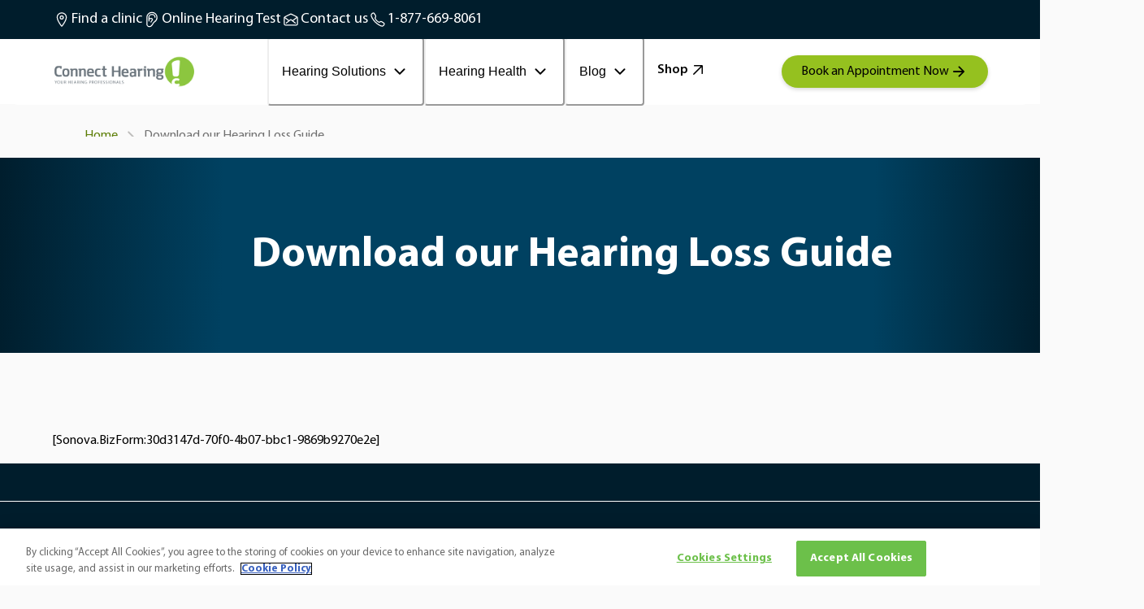

--- FILE ---
content_type: text/html;charset=utf-8
request_url: https://pnapi.invoca.net/2519/na.json
body_size: 231
content:
[{"requestId":"+18885012661","status":"success","formattedNumber":"877-669-8061","countryCode":"1","nationalNumber":"8776698061","lifetimeInSeconds":300,"overflow":null,"surge":null,"invocaId":"i-57e5be04-f57e-48b4-d570-387177391938"},{"type":"settings","metrics":true}]

--- FILE ---
content_type: text/html;charset=utf-8
request_url: https://pnapi.invoca.net/2519/na.json
body_size: 231
content:
[{"requestId":"+18885012661","status":"success","formattedNumber":"877-669-8061","countryCode":"1","nationalNumber":"8776698061","lifetimeInSeconds":300,"overflow":null,"surge":null,"invocaId":"i-57e5be04-f57e-48b4-d570-387177391938"},{"type":"settings","metrics":true}]

--- FILE ---
content_type: text/css
request_url: https://tags.srv.stackadapt.com/sa.css
body_size: -11
content:
:root {
    --sa-uid: '0-401dd380-d5be-5b63-51cc-422b34ced544';
}

--- FILE ---
content_type: text/plain; charset=utf-8
request_url: https://tags.srv.stackadapt.com/saq_pxl?uid=-hW08YfReBGib-ZGzNeGPw&is_js=true&landing_url=https%3A%2F%2Fwww.connecthearing.ca%2Fhearing-loss-guide%2F%3Fbrochuredownload%3D6589a6d3-9fff-497d-bc0e-79f34707adb7%26random%3D1259296905&t=Download%20our%20Hearing%20Loss%20Guide&tip=rQG7f6uhEsioVz2xjdgQJHeGavI1iPSCYWGe1wmg7T4&host=https%3A%2F%2Fwww.connecthearing.ca&l_src=&l_src_d=&u_src=&u_src_d=&shop=false&sa-user-id-v3=s%253AAQAKIKrfO8g3-RGlSvYk11Kpd2J2R5dRG41PO2KlFlDAhL9HELcBGAQgt8yyywYwAToE_kXKCEIEStglvg.J7rgOQfyec4OM6I6dk1dzFv0vmnv1%252FHEhhBwQ%252FM2KkQ&sa-user-id-v2=s%253AQB3TgNW-W2NRzEIrNM7VRAORGNk.DdkpKmhohiyoL%252BNPtGb2Rseed7jzrLgQpetbYDDfRO0&sa-user-id=s%253A0-401dd380-d5be-5b63-51cc-422b34ced544.31g5aACk3uJ1NaHhVg8K5jmcyp2%252FibQvlWonHG2CYow
body_size: 17
content:
{"conversion_tracker_uids":null,"retargeting_tracker_uids":["ThR2kokWWCmdtOwsnyoYQg"],"lookalike_tracker_uids":null}

--- FILE ---
content_type: application/javascript
request_url: https://cdn.cookielaw.org/consent/3c2fa775-bf09-44e8-9096-79bf6015fc39/OtAutoBlock.js
body_size: 3691
content:
(function(){function w(a){try{return JSON.parse(a)}catch(c){return[]}}function r(a){var c=[],b=[],e=function(d,h){if("string"!=typeof d||!d.trim())return{};for(var g={},f=0;f<h.length;f++){var k=h[f];if("CUSTOM_PATTERN"===k.ResourceMatchType){if(d.includes(k.Tag)){g=k;break}}else if("SYSTEM_PATTERN"===k.ResourceMatchType&&k.compiledRegex)try{if(k.compiledRegex.test(d)){g=k;break}}catch(E){console.warn("Invalid regex in blockList:",k.Tag,E)}else{if(k.Tag===d){g=k;break}var l=void 0,m=k.Tag;var F=(m=
-1!==m.indexOf("http:")?m.replace("http:",""):m.replace("https:",""),-1!==(l=m.indexOf("?"))?m.replace(m.substring(l),""):m);!d||-1===d.indexOf(F)&&-1===k.Tag.indexOf(d)||(g=k)}}return g}(a,G);return e.CategoryId&&(c=e.CategoryId),e.Vendor&&(b=e.Vendor.split(":")),!e.Tag&&H&&(b=c=function(d){var h=[],g=function(f){var k=document.createElement("a");return k.href=f,-1!==(f=k.hostname.split(".")).indexOf("www")||2<f.length?f.slice(1).join("."):k.hostname}(d);return h=x.some(function(f){return f===g})?
["C0004"]:h}(a)),{categoryIds:c,vsCatIds:b}}function y(a){return!a||!a.length||(a&&window.OptanonActiveGroups?a.every(function(c){return-1!==window.OptanonActiveGroups.indexOf(","+c+",")}):void 0)}function n(a,c){void 0===c&&(c=null);var b=window,e=b.OneTrust&&b.OneTrust.IsVendorServiceEnabled;b=e&&b.OneTrust.IsVendorServiceEnabled();return"Categories"===t||"All"===t&&e&&!b?y(a):("Vendors"===t||"All"===t&&e&&b)&&y(c)}function p(a){a=a.getAttribute("class")||"";return-1!==a.indexOf("optanon-category")||
-1!==a.indexOf("ot-vscat")}function q(a){return a.hasAttribute("data-ot-ignore")}function z(a,c,b){void 0===b&&(b=null);var e=a.join("-"),d=b&&b.join("-"),h=c.getAttribute("class")||"",g="",f=!1;a&&a.length&&-1===h.indexOf("optanon-category-"+e)&&(g=("optanon-category-"+e).trim(),f=!0);b&&b.length&&-1===h.indexOf("ot-vscat-"+d)&&(g+=" "+("ot-vscat-"+d).trim(),f=!0);f&&c.setAttribute("class",g+" "+h)}function A(a,c,b){void 0===b&&(b=null);var e;a=a.join("-");b=b&&b.join("-");return-1===c.indexOf("optanon-category-"+
a)&&(e=("optanon-category-"+a).trim()),-1===c.indexOf("ot-vscat-"+b)&&(e+=" "+("ot-vscat-"+b).trim()),e+" "+c}function B(a){var c,b=r((null==(b=a)?void 0:b.getAttribute("src"))||"");(b.categoryIds.length||b.vsCatIds.length)&&(z(b.categoryIds,a,b.vsCatIds),n(b.categoryIds,b.vsCatIds)||(a.type="text/plain"),a.addEventListener("beforescriptexecute",c=function(e){"text/plain"===a.getAttribute("type")&&e.preventDefault();a.removeEventListener("beforescriptexecute",c)}))}function C(a){var c=a.src||"",b=
r(c);(b.categoryIds.length||b.vsCatIds.length)&&(z(b.categoryIds,a,b.vsCatIds),n(b.categoryIds,b.vsCatIds)||(a.removeAttribute("src"),a.setAttribute("data-src",c)))}var v=function(){return(v=Object.assign||function(a){for(var c,b=1,e=arguments.length;b<e;b++)for(var d in c=arguments[b])Object.prototype.hasOwnProperty.call(c,d)&&(a[d]=c[d]);return a}).apply(this,arguments)},I=w('[{"Tag":"https://cdn2.hubspot.net/hub/5401187/hubfs/ConnectHearing-Mark-1c-RGB-300x300regular.png","CategoryId":["C0004"],"Vendor":null},{"Tag":"https://app.hubspot.com/conversations-visitor/5401187/threads/utk/d6398b1b4bf6497a86ee3b4046baa511","CategoryId":["C0004"],"Vendor":null},{"Tag":"https://js.usemessages.com/conversations-embed.js","CategoryId":["C0003"],"Vendor":null},{"Tag":"https://js.hs-analytics.net/analytics/1758946800000/5401187.js","CategoryId":["C0002","C0003"],"Vendor":null},{"Tag":"https://js.hs-analytics.net/analytics/1758946500000/5401187.js","CategoryId":["C0002","C0003"],"Vendor":null},{"Tag":"https://app.hubspot.com/conversations-visitor/5401187/threads/utk/c7f3abb6110048e78f9b5ceaa7267910","CategoryId":["C0004"],"Vendor":null},{"Tag":"https://js.hs-analytics.net/analytics/1758935700000/5401187.js","CategoryId":["C0002","C0003"],"Vendor":null},{"Tag":"https://js.hs-analytics.net/analytics/1758935400000/5401187.js","CategoryId":["C0002","C0003"],"Vendor":null},{"Tag":"https://app.hubspot.com/conversations-visitor/5401187/threads/utk/a2ed3b052f5a4a6db03ada2a41651a94","CategoryId":["C0004"],"Vendor":null},{"Tag":"https://js.hs-analytics.net/analytics/1758935100000/5401187.js","CategoryId":["C0002","C0003"],"Vendor":null},{"Tag":"https://app.hubspot.com/conversations-visitor/5401187/threads/utk/b812812b7d264006818cc741f564fb6b","CategoryId":["C0004"],"Vendor":null},{"Tag":"https://static.hsappstatic.net/react-dlb/static-1.56/bundle.production.js","CategoryId":["C0003"],"Vendor":null},{"Tag":"https://js.hs-analytics.net/analytics/1758939000000/5401187.js","CategoryId":["C0002","C0003"],"Vendor":null},{"Tag":"https://clinics.connecthearing.ca/permanent-b0b701/clinics.connecthearing.ca/stateList/en_CA.d32fcef3.js","CategoryId":["C0003"],"Vendor":null},{"Tag":"https://app.hubspot.com/conversations-visitor/5401187/threads/utk/aada2fc3420f4f7d86129159a1aa154b","CategoryId":["C0004"],"Vendor":null},{"Tag":"https://app.hubspot.com/api/cartographer/v1/ipl","CategoryId":["C0004"],"Vendor":null},{"Tag":"https://www.youtube.com/embed/n2MtEsrcTTs","CategoryId":["C0004"],"Vendor":null},{"Tag":"https://connect.facebook.net/en_US/fbevents.js","CategoryId":["C0004"],"Vendor":null},{"Tag":"https://static.hsappstatic.net/conversations-visitor-ui/static-1.26459/8887.js","CategoryId":["C0003"],"Vendor":null},{"Tag":"https://static.hsappstatic.net/conversations-visitor-ui/static-1.26459/bundles/visitor.js","CategoryId":["C0003"],"Vendor":null},{"Tag":"https://js.hs-analytics.net/analytics/1758939300000/5401187.js","CategoryId":["C0002","C0003"],"Vendor":null},{"Tag":"https://www.youtube.com/embed/BXaHIFy1RKo","CategoryId":["C0004"],"Vendor":null},{"Tag":"https://js.hs-analytics.net/analytics/1758960300000/5401187.js","CategoryId":["C0002","C0003"],"Vendor":null},{"Tag":"https://app.hubspot.com/conversations-visitor/5401187/threads/utk/1997e142c32a41a59d27e6b1ccc4f94e","CategoryId":["C0004"],"Vendor":null},{"Tag":"https://app.hubspot.com/conversations-visitor/5401187/threads/utk/60caa1a69ff44c4ab28fd65679d8e5d4","CategoryId":["C0004"],"Vendor":null},{"Tag":"https://js.hs-analytics.net/analytics/1758958800000/5401187.js","CategoryId":["C0002","C0003"],"Vendor":null},{"Tag":"https://js.hs-analytics.net/analytics/1758951900000/5401187.js","CategoryId":["C0003"],"Vendor":null},{"Tag":"https://js.hs-analytics.net/analytics/1758956100000/5401187.js","CategoryId":["C0002","C0003"],"Vendor":null},{"Tag":"https://js.hs-analytics.net/analytics/1758967200000/5401187.js","CategoryId":["C0002","C0003"],"Vendor":null},{"Tag":"https://app.hubspot.com/conversations-visitor/5401187/threads/utk/b2696734609549ba85092d05a7250e70","CategoryId":["C0004"],"Vendor":null},{"Tag":"https://js.hs-analytics.net/analytics/1758967800000/5401187.js","CategoryId":["C0003"],"Vendor":null},{"Tag":"https://js.hs-analytics.net/analytics/1758967500000/5401187.js","CategoryId":["C0002","C0003"],"Vendor":null},{"Tag":"https://app.hubspot.com/api/usage-logging/v1/log/hublytics-multi/no-auth","CategoryId":["C0004"],"Vendor":null},{"Tag":"https://js.hs-analytics.net/analytics/1758954000000/5401187.js","CategoryId":["C0002","C0003"],"Vendor":null},{"Tag":"https://js.hs-analytics.net/analytics/1758954300000/5401187.js","CategoryId":["C0002","C0003"],"Vendor":null},{"Tag":"https://www.youtube.com/embed/WF1JyC1moTw","CategoryId":["C0004"],"Vendor":null},{"Tag":"https://js.hs-analytics.net/analytics/1758954900000/5401187.js","CategoryId":["C0002","C0003"],"Vendor":null},{"Tag":"https://app.hubspot.com/conversations-visitor/5401187/threads/utk/a12f7edc99b64d148d37dbdac8f02a45","CategoryId":["C0004"],"Vendor":null},{"Tag":"https://app.hubspot.com/conversations-visitor/5401187/threads/utk/7b9c9f75d52b40f29fdb959fcb16c4e3","CategoryId":["C0004"],"Vendor":null},{"Tag":"https://app.hubspot.com/conversations-visitor/5401187/threads/utk/d2f4414288df4615972f1fa7536f5631","CategoryId":["C0004"],"Vendor":null},{"Tag":"https://static.hsappstatic.net/foundations-theming-base/ex/live/hubspot-theme.stable.js","CategoryId":["C0003"],"Vendor":null},{"Tag":"https://app.hubspot.com/conversations-visitor/5401187/threads/utk/288c6784d3d04a939cb1fe8a4b7bc024","CategoryId":["C0004"],"Vendor":null},{"Tag":"https://js.hs-analytics.net/analytics/1758968100000/5401187.js","CategoryId":["C0002","C0003"],"Vendor":null},{"Tag":"https://js.hs-analytics.net/analytics/1758951600000/5401187.js","CategoryId":["C0002","C0003"],"Vendor":null},{"Tag":"https://js.hs-analytics.net/analytics/1758951000000/5401187.js","CategoryId":["C0003"],"Vendor":null},{"Tag":"https://static.hsappstatic.net/whisper-core/ex/whisper-core.js","CategoryId":["C0003"],"Vendor":null},{"Tag":"https://static.hsappstatic.net/conversations-visitor-ui/static-1.9449/audio/notification.mp3","CategoryId":["C0003"],"Vendor":null},{"Tag":"https://script.hotjar.com/modules.79484904679daf64371c.js","CategoryId":["C0002"],"Vendor":null},{"Tag":"https://js.hs-analytics.net/analytics/1758950400000/5401187.js","CategoryId":["C0002","C0003"],"Vendor":null},{"Tag":"https://app.hubspot.com/conversations-visitor/5401187/threads/utk/cb9577666b234e1b9fbfd1660dbc6f09","CategoryId":["C0004"],"Vendor":null},{"Tag":"https://js.hs-analytics.net/analytics/1758950100000/5401187.js","CategoryId":["C0002","C0003"],"Vendor":null},{"Tag":"https://js.hs-analytics.net/analytics/1758948900000/5401187.js","CategoryId":["C0002","C0003"],"Vendor":null},{"Tag":"https://js.hs-analytics.net/analytics/1758937500000/5401187.js","CategoryId":["C0002","C0003"],"Vendor":null},{"Tag":"https://js.hs-analytics.net/analytics/1758950700000/5401187.js","CategoryId":["C0002","C0003"],"Vendor":null},{"Tag":"https://js.hs-analytics.net/analytics/1758937200000/5401187.js","CategoryId":["C0002","C0003"],"Vendor":null},{"Tag":"https://js.hs-analytics.net/analytics/1758937800000/5401187.js","CategoryId":["C0002","C0003"],"Vendor":null},{"Tag":"https://shop.connecthearing.ca/storefront/cookietest.aspx","CategoryId":["C0003"],"Vendor":null},{"Tag":"https://static.hsappstatic.net/head-dlb/static-1.4210/bundle.production.js","CategoryId":["C0003"],"Vendor":null},{"Tag":"https://www.youtube.com/embed/xQtw_IMubDs","CategoryId":["C0004"],"Vendor":null},{"Tag":"https://app.hubspot.com/conversations-visitor/5401187/threads/utk/036a46f39dd644949694205309bf3116","CategoryId":["C0004"],"Vendor":null},{"Tag":"https://www.youtube.com/embed/io2ujVWguF0","CategoryId":["C0004"],"Vendor":null},{"Tag":"https://js.hs-analytics.net/analytics/1758955200000/5401187.js","CategoryId":["C0002","C0003"],"Vendor":null},{"Tag":"https://clinics.connecthearing.ca/permanent-b0b701/clinics.connecthearing.ca/search/en_CA.f8499091.js","CategoryId":["C0003"],"Vendor":null},{"Tag":"https://static.hsappstatic.net/hubspot-dlb/static-2.1406/bundle.production.js","CategoryId":["C0003"],"Vendor":null},{"Tag":"https://app.hubspot.com/conversations-visitor/5401187/threads/utk/f43ce3332cf748fe832cf64e5cef1dd9","CategoryId":["C0004"],"Vendor":null},{"Tag":"https://app.hubspot.com/conversations-visitor/5401187/threads/utk/e50cf7c7d5ca462c901c4c087cb4226f","CategoryId":["C0004"],"Vendor":null},{"Tag":"https://js.hs-analytics.net/analytics/1758938100000/5401187.js","CategoryId":["C0002","C0003"],"Vendor":null},{"Tag":"https://static.hsappstatic.net/foundations-theming-base/ex/live/hubspot-theme.stable.css","CategoryId":["C0003"],"Vendor":null},{"Tag":"https://app.hubspot.com/conversations-visitor/5401187/threads/utk/aee577ebc038452bb08236091bff14e3","CategoryId":["C0004"],"Vendor":null},{"Tag":"https://static.hsappstatic.net/conversations-visitor-ui/static-1.26459/CurrentView-ThreadView.js","CategoryId":["C0003"],"Vendor":null},{"Tag":"https://js.hs-analytics.net/analytics/1758959100000/5401187.js","CategoryId":["C0002","C0003"],"Vendor":null},{"Tag":"https://js.hs-analytics.net/analytics/1758936000000/5401187.js","CategoryId":["C0002","C0003"],"Vendor":null},{"Tag":"https://app.hubspot.com/conversations-visitor/5401187/threads/utk/bf13149e483e4d2da0377c1bcf6ebbb1","CategoryId":["C0004"],"Vendor":null},{"Tag":"https://js.hs-analytics.net/analytics/1758936300000/5401187.js","CategoryId":["C0002","C0003"],"Vendor":null},{"Tag":"https://js.hs-analytics.net/analytics/1758947100000/5401187.js","CategoryId":["C0002","C0003"],"Vendor":null},{"Tag":"https://js.hs-analytics.net/analytics/1758938700000/5401187.js","CategoryId":["C0002","C0003"],"Vendor":null},{"Tag":"https://js.hs-analytics.net/analytics/1758938400000/5401187.js","CategoryId":["C0002","C0003"],"Vendor":null},{"Tag":"https://js.hs-analytics.net/analytics/1758947700000/5401187.js","CategoryId":["C0002","C0003"],"Vendor":null},{"Tag":"https://app.hubspot.com/conversations-visitor/5401187/threads/utk/94050225423942eab8b4e7f2816ebadb","CategoryId":["C0004"],"Vendor":null},{"Tag":"https://clinics.connecthearing.ca/permanent-b0b701/clinics.connecthearing.ca/cityListLinks/en_CA.66549959.js","CategoryId":["C0003"],"Vendor":null},{"Tag":"https://clinics.connecthearing.ca/permanent-b0b701/clinics.connecthearing.ca/location/en_CA.2ab185ff.js","CategoryId":["C0003"],"Vendor":null},{"Tag":"https://js.hs-analytics.net/analytics/1758934200000/5401187.js","CategoryId":["C0002","C0003"],"Vendor":null},{"Tag":"https://js.hs-analytics.net/analytics/1758936600000/5401187.js","CategoryId":["C0002","C0003"],"Vendor":null},{"Tag":"https://js.hs-analytics.net/analytics/1758936900000/5401187.js","CategoryId":["C0002","C0003"],"Vendor":null},{"Tag":"https://js.hs-analytics.net/analytics/1758945900000/5401187.js","CategoryId":["C0003"],"Vendor":null},{"Tag":"https://js.hs-analytics.net/analytics/1758945000000/5401187.js","CategoryId":["C0002","C0003"],"Vendor":null},{"Tag":"https://js.hs-analytics.net/analytics/1758934500000/5401187.js","CategoryId":["C0002","C0003"],"Vendor":null},{"Tag":"https://js.hs-analytics.net/analytics/1758945600000/5401187.js","CategoryId":["C0003"],"Vendor":null},{"Tag":"https://app.hubspot.com/conversations-visitor/5401187/threads/utk/50c9afc041aa40e2b323a0c3ad8190ce","CategoryId":["C0004"],"Vendor":null},{"Tag":"https://js.hs-analytics.net/analytics/1758934800000/5401187.js","CategoryId":["C0002","C0003"],"Vendor":null},{"Tag":"https://js.hs-analytics.net/analytics/1758933600000/5401187.js","CategoryId":["C0002","C0003"],"Vendor":null},{"Tag":"https://js.hs-analytics.net/analytics/1758933300000/5401187.js","CategoryId":["C0002","C0003"],"Vendor":null},{"Tag":"https://static.hsappstatic.net/conversations-visitor-ui/static-1.26442/i18n-data-data-modern-locales-en-us.js","CategoryId":["C0003"],"Vendor":null},{"Tag":"https://static.hsappstatic.net/conversations-visitor-ui/static-1.26455/8785.js","CategoryId":["C0003"],"Vendor":null},{"Tag":"https://js.hs-analytics.net/analytics/1758933900000/5401187.js","CategoryId":["C0002","C0003"],"Vendor":null},{"Tag":"https://app.hubspot.com/api/livechat-public/v1/bots/public/bot/143444/welcomeMessages","CategoryId":["C0004"],"Vendor":null},{"Tag":"https://static.hsappstatic.net/conversations-visitor-ui/static-1.26442/sass/visitor.css","CategoryId":["C0003"],"Vendor":null},{"Tag":"https://js.hs-analytics.net/analytics/1758933000000/5401187.js","CategoryId":["C0003"],"Vendor":null},{"Tag":"https://js.hs-analytics.net/analytics/1758932700000/5401187.js","CategoryId":["C0002","C0003"],"Vendor":null},{"Tag":"https://exceptions.hubspot.com/frontend/observability/page-tracking/store/","CategoryId":["C0004"],"Vendor":null},{"Tag":"https://js.hs-analytics.net/analytics/1758949500000/5401187.js","CategoryId":["C0003"],"Vendor":null},{"Tag":"https://js.hs-analytics.net/analytics/1758948000000/5401187.js","CategoryId":["C0002","C0003"],"Vendor":null},{"Tag":"https://play.google.com/log","CategoryId":["C0004"],"Vendor":null},{"Tag":"https://app.hubspot.com/conversations-visitor/5401187/threads/utk/4a2c4fbaa6b94911b4d8d8a832586c01","CategoryId":["C0004"],"Vendor":null},{"Tag":"https://js.hs-analytics.net/analytics/1758949200000/5401187.js","CategoryId":["C0002","C0003"],"Vendor":null},{"Tag":"https://js.hs-analytics.net/analytics/1758949800000/5401187.js","CategoryId":["C0002","C0003"],"Vendor":null},{"Tag":"https://clinics.connecthearing.ca/permanent-b0b701/clinics.connecthearing.ca/locationList/en_CA.8146f0fe.js","CategoryId":["C0003"],"Vendor":null},{"Tag":"https://static.hsappstatic.net/whisper-core/static-1.5621/whisper-core-entry.js","CategoryId":["C0003"],"Vendor":null}]'),
H=JSON.parse("true"),G=function(){for(var a=0,c=0,b=arguments.length;c<b;c++)a+=arguments[c].length;a=Array(a);var e=0;for(c=0;c<b;c++)for(var d=arguments[c],h=0,g=d.length;h<g;h++,e++)a[e]=d[h];return a}(I||[],w("[]".replace(/\\/g,"\\\\")).map(function(a){var c,b=null;if("SYSTEM_PATTERN"===(null==(c=a)?void 0:c.ResourceMatchType)&&"string"==typeof(null==(c=a)?void 0:c.Tag)&&null!=(c=null==(c=a)?void 0:c.Tag)&&c.trim())try{b=new RegExp(a.Tag)}catch(e){console.warn('Invalid regex pattern: "'+a.Tag+
'"',e)}return v(v({},a),{compiledRegex:b})})||[]),t=JSON.parse('"Categories"'),x=(x=[""]).filter(function(a){if("null"!==a&&a.trim().length)return a}),u=["embed","iframe","img","script"],D=((new MutationObserver(function(a){Array.prototype.forEach.call(a,function(c){Array.prototype.forEach.call(c.addedNodes,function(e){1!==e.nodeType||-1===u.indexOf(e.tagName.toLowerCase())||p(e)||q(e)||("script"===e.tagName.toLowerCase()?B:C)(e)});var b=c.target;!c.attributeName||p(b)&&q(b)||("script"===b.nodeName.toLowerCase()?
B(b):-1!==u.indexOf(c.target.nodeName.toLowerCase())&&C(b))})})).observe(document.documentElement,{childList:!0,subtree:!0,attributes:!0,attributeFilter:["src"]}),document.createElement);document.createElement=function(){for(var a,c,b=[],e=0;e<arguments.length;e++)b[e]=arguments[e];return"script"===b[0].toLowerCase()||-1!==u.indexOf(b[0].toLowerCase())?(a=D.bind(document).apply(void 0,b),c=a.setAttribute.bind(a),Object.defineProperties(a,{src:{get:function(){try{return!/^(https?:|\/\/|file:|ftp:|data:|blob:)/i.test(a.getAttribute("src"))&&
a.getAttribute("src")?(new URL(a.getAttribute("src"),document.baseURI)).href:a.getAttribute("src")||""}catch(d){return a.getAttribute("src")||""}},set:function(d){var h=b[0],g,f,k,l="";l=r(l="string"==typeof d||d instanceof Object?d.toString():l);return f=h,k=a,!(g=l).categoryIds.length&&!g.vsCatIds.length||"script"!==f.toLowerCase()||p(k)||n(g.categoryIds,g.vsCatIds)||q(k)?(f=h,g=a,!(k=l).categoryIds.length||-1===u.indexOf(f.toLowerCase())||p(g)||n(k.categoryIds,k.vsCatIds)||q(g)?c("src",d):(a.removeAttribute("src"),
c("data-src",d),(h=a.getAttribute("class"))||c("class",A(l.categoryIds,h||"",l.vsCatIds)))):(c("type","text/plain"),c("src",d)),!0}},type:{get:function(){return a.getAttribute("type")||""},set:function(d){return g=c,f=r((h=a).src||""),g("type",!f.categoryIds.length&&!f.vsCatIds.length||p(h)||n(f.categoryIds,f.vsCatIds)||q(h)?d:"text/plain"),!0;var h,g,f}},class:{set:function(d){return g=c,!(f=r((h=a).src)).categoryIds.length&&!f.vsCatIds.length||p(h)||n(f.categoryIds,f.vsCatIds)||q(h)?g("class",d):
g("class",A(f.categoryIds,d,f.vsCatIds)),!0;var h,g,f}}}),a.setAttribute=function(d,h,g){"type"!==d&&"src"!==d||g?c(d,h):a[d]=h},a):D.bind(document).apply(void 0,b)}})();

--- FILE ---
content_type: application/javascript; charset=UTF-8
request_url: https://www.connecthearing.ca/_next/static/chunks/2535-035fe700724c166f.js
body_size: 4771
content:
try{!function(){var e="undefined"!=typeof window?window:"undefined"!=typeof global?global:"undefined"!=typeof globalThis?globalThis:"undefined"!=typeof self?self:{},t=(new e.Error).stack;t&&(e._sentryDebugIds=e._sentryDebugIds||{},e._sentryDebugIds[t]="dfec56d6-0496-48b3-aeaf-a0aa01ee10e5",e._sentryDebugIdIdentifier="sentry-dbid-dfec56d6-0496-48b3-aeaf-a0aa01ee10e5")}()}catch(e){}(self.webpackChunk_N_E=self.webpackChunk_N_E||[]).push([[2535],{5010:function(e,t,n){"use strict";n.d(t,{J:function(){return l}});var r=n(85893),i=n(73035),o=n(68029);let l=e=>{let{variant:t,...n}=e||{},l=(0,i.m)("Col",{variant:t});return(0,r.jsx)(o.x,{"data-component":"Col",__css:l,...n})}},69869:function(e,t,n){"use strict";n.d(t,{_:function(){return j}});var r=n(85893),i=n(49381),o=n(73035),l=n(2821),a=n(64993),s=n(34926),u=n(41664),d=n.n(u),c=n(11163),h=n(67294),g=n(37821),p=n(22505),b=n(39424),f=n(98209),m=n(66211),x=n(64375);let v=e=>{let t=e,n=null==t?void 0:t.offsetTop;for(;t=t.offsetParent;)n+=t.offsetTop;return n},w=()=>{let{state:e}=(0,h.useContext)(x.Il),{headerBarHeight:t,navbarHeight:r}=e,i=(0,h.useCallback)(async i=>{i.preventDefault();let o=i.target,l=o.hasAttribute("href")?o:o.closest("a"),a=null==l?void 0:l.getAttribute("href");if(l&&(null==a?void 0:a.startsWith("#")))try{var s,u,d;let i=null===(s=n.g.window.document)||void 0===s?void 0:s.querySelector(a);if(i){let o=null===(u=n.g.window.document)||void 0===u?void 0:u.getElementById(f.h8),s=null===(d=n.g.window.document)||void 0===d?void 0:d.getElementById(m.Lt),c=window.screenY+l.getBoundingClientRect().top,h=window.screenY+i.getBoundingClientRect().top,g=c>h||e.header.isMobileMenuActive?0:-t,p=0;if(p=(null==o?void 0:o.hasChildNodes())?o.offsetHeight+g:g,s){let e=s.getBoundingClientRect().top<=r;(h>=c||e)&&(p=s.offsetHeight+g)}n.g.window.history.pushState({},"",a);let b=v(i);n.g.window.scrollTo({behavior:"smooth",top:b-p})}}catch(e){e instanceof DOMException&&"SyntaxError"===e.name&&(0,b.Tb)(Error("ContentManagementError"),{extra:{baseURI:null==l?void 0:l.baseURI,href:null==l?void 0:l.href,outerHTML:null==l?void 0:l.outerHTML,textContent:null==l?void 0:l.textContent}})}},[t,r,e.header.isMobileMenuActive]);return(0,h.useMemo)(()=>({scrollToAnchor:i}),[i])},y=e=>{let[t,n]=e?e.split("#"):[];return[t,n]},k=(e,t,n,r,i)=>{let[o,l]=y(e),[a]=y(n);if(!o&&a&&l&&i)return"".concat(a,"#").concat(l);if(C(e,t,i))return"#".concat(l);let s=r||(0,g.j)(e)?e:null,u=!s&&(null==e?void 0:e.startsWith("/"))?e:"/".concat(e);return null!=s?s:u},C=(e,t,n)=>{let r=(0,g.j)(e),[i,o]=y(e);return!r&&!n&&(!i||t&&!!(null==i?void 0:i.match(t)))&&"string"==typeof o},j=(0,i.G)((e,t)=>{let{__css:n,children:i,className:u,colorScheme:b,leftIcon:f,rightIcon:m,isDisabled:x,isLoading:v=!1,enableAnim:j=!0,isOverlay:_=!1,isDataLink:H=!1,size:S,url:M,value:z,loadingStateValue:L,variant:E,isExternal:W,onClick:T,...N}=e,{query:I,asPath:F}=(0,c.useRouter)(),R=(0,g.j)(M),[,A]=y(M),B=(0,h.useMemo)(()=>R&&"string"==typeof A,[A,R]),D=C(M,I.slug,W),X=(0,h.useMemo)(()=>k(M,I.slug,F,H,W),[M,I.slug,F,H,W]),{scrollToAnchor:G}=w(),J=(0,o.m)("Cta",{colorScheme:b,size:S,variant:E}),Y=(0,s.cx)("chakra-cta",u),q={gap:4,fontSize:"16px",cursor:"pointer",lineHeight:"24px",alignItems:"center",position:"relative",display:"inline-flex",verticalAlign:"middle",justifyContent:"center",_hover:{cursor:"pointer"},...n,...J},P=j?{_groupHover:{transform:"translateX(".concat(f?-8:8,"px)")},transition:"0.25s ease-out"}:{},O=_?l.A:h.Fragment,Q=!!i||!!z||!!f||!!m;return(0,r.jsx)(O,{..._&&M&&{href:X,as:d()},..._&&W&&{target:"_blank",rel:"noopener"},..._&&{style:{WebkitTapHighlightColor:"transparent"}},..._&&{cursor:"pointer"},children:Q&&(0,r.jsxs)(a.m.button,{"data-component":"cta",...W&&{target:"_blank",rel:"noopener"},...x&&{disabled:x},...v&&{pointerEvents:"none"},...!M||_||T?{as:"button"}:{href:X,as:B||D||R||!X?"a":d()},ref:t,className:Y,__css:q,role:"link",...N,onClick:D?G:T,role:"group",maxW:N.maxW||N.maxWidth||"inherit",children:[!!f&&!v&&(0,r.jsx)(p.J,{...f,...P,className:"icon"}),z&&!v&&(0,r.jsx)(a.m.span,{maxW:"inherit",whiteSpace:"nowrap",overflow:"hidden",textOverflow:"ellipsis",display:"block",children:z}),!z&&!v&&i,v&&(L||"Loading..."),!!m&&!v&&(0,r.jsx)(p.J,{...m,...P,className:"icon"})]})})});j.displayName="Cta"},22505:function(e,t,n){"use strict";n.d(t,{J:function(){return g}});var r=n(85893),i=n(49381),o=n(73035),l=n(64993),a=n(34926),s=n(5152),u=n.n(s),d=n(67294);let c=u()(()=>Promise.all([n.e(260),n.e(2013),n.e(5567)]).then(n.bind(n,4289)),{loadableGenerated:{webpack:()=>[4289]}}),h=(0,i.G)((e,t)=>{let{colorScheme:n,size:i,variant:s,name:u="",className:d,...h}=e,g={ref:t,__css:(0,o.m)("Icon",{colorScheme:n,size:i,variant:s}),className:(0,a.cx)("chakra-cta-icon",d),...h};return(0,r.jsx)(l.m.div,{sx:{WebkitAlignItems:"unset",alignItems:"center"},...g,children:(0,r.jsx)(c,{name:u,w:"inherit",h:"inherit",fontSize:"unset"})})});h.displayName="Cta";let g=d.memo(h)},27567:function(e,t,n){"use strict";n.d(t,{X:function(){return l}});var r=n(85893),i=n(73035),o=n(68029);let l=e=>{let{variant:t,...n}=e||{},l=(0,i.m)("Row",{variant:t});return(0,r.jsx)(o.x,{"data-component":"Row",__css:l,...n})}},52535:function(e,t,n){"use strict";n.d(t,{F:function(){return Y}});var r=n(85893),i=n(47311),o=n(29238),l=n.n(o),a=n(99250),s=n(50232),u=n(90092),d=n(52867),c=n(74703),h=n(57167),g=n(43416),p=n(4476),b=n(21901),f=n(6007),m=n(46094),x=n(68029),v=n(82492),w=n.n(v),y=n(69869),k=n(88329);n(87968);var C=n(69168);let j={justifyContent:"center",pt:{base:25,lg:45}},_={flexShrink:0,w:{base:40,lg:84},h:{base:40,lg:84},justifyContent:"flex-end",display:{base:"none",lg:"inline-flex"}},H={display:{base:"inline-flex",lg:"none"},mr:{base:5,lg:0},pr:{base:5,lg:0}},S={w:"full",as:"span",fontSize:200,lineHeight:"60%",color:"alpha.dark.100",fontFamily:"Myriad, sans-serif"},M=e=>{let{phrase:t,hasIcon:n,forBlog:i=!1}=e;return(0,r.jsx)(C.G,{"data-component":"Quote",forBlog:i,children:(0,r.jsxs)(k.k,{...j,children:[n&&(0,r.jsx)(x.x,{..._,children:(0,r.jsx)(u.x,{...S,variant:"bold",children:"“"})}),n&&(0,r.jsx)(x.x,{as:"span",..._,...H,children:(0,r.jsx)(u.x,{...S,fontSize:96,variant:"bold",fontStyle:"normal",children:"“"})}),(0,r.jsx)(s.X,{as:"h3",size:"h4",fontStyle:"italic",variant:"light",px:{base:22,lg:0},ml:{base:-40,lg:20},textAlign:{base:"center",lg:"start"},whiteSpace:"pre-wrap",color:"neutral.lightBlack",fontFamily:"Myriad, sans-serif",fontWeight:"300",wordBreak:"break-word",children:t})]})})},z=new Map([["h1",s.X],["h2",s.X],["h3",s.X],["h4",s.X],["h5",s.X],["h6",s.X]]),L=new Map([["p",u.x],["span",u.x],["strong",u.x],["b",u.x],["em",u.x],["i",u.x],["u",u.x]]),E=new Map([["ul",d.QI],["ol",d.GS]]),W=new Map([["a",y._],["button",y._]]),T=new Map([["q",M],["blockquote",M]]),N=new Map([["table",c.i],["tr",h.Tr],["td",g.Td],["th",p.Th],["thead",b.h],["tbody",f.p],["tfoot",m.$]]),I={8:{mobileFontSize:8,mobileLineHeight:12,desktopLineHeight:12},14:{mobileFontSize:12,mobileLineHeight:18,desktopLineHeight:21},18:{mobileFontSize:16,mobileLineHeight:24,desktopLineHeight:32},20:{mobileFontSize:18,mobileLineHeight:27,desktopLineHeight:30},28:{mobileFontSize:22,mobileLineHeight:33,desktopLineHeight:40},30:{mobileFontSize:24,mobileLineHeight:34,desktopLineHeight:38},32:{mobileFontSize:26,mobileLineHeight:35,desktopLineHeight:40},34:{mobileFontSize:28,mobileLineHeight:36,desktopLineHeight:44},40:{mobileFontSize:32,mobileLineHeight:40,desktopLineHeight:52}},F=new Map([...z,...L,...E,...W,...T,...N]),R=(e,t)=>{if("table"===e)return(0,r.jsx)(x.x,{borderRadius:"lg",overflow:"hidden",borderColor:"#DEDEDD",borderWidth:"1px",children:(0,r.jsx)(c.i,{...t})});let n=F.get(e);return!!n&&(0,r.jsx)(n,{...t})},A=e=>{switch(e){case"h2":case"h3":return{mb:[16,null,null,24],mt:20};case"h4":case"h5":return{mb:[24,null,null,32],mt:20};case"h6":return{size:"subtitle",variant:"regular",mt:20};default:return{}}},B=(e,t)=>{var n;let r=null===(n=t.style)||void 0===n?void 0:n.match(/font-size:(\d+)/),i=r?parseInt(r[1]):"inherit",{mobileFontSize:o,mobileLineHeight:l,desktopLineHeight:a}="inherit"===i?{mobileFontSize:"inherit",mobileLineHeight:"inherit",desktopLineHeight:"inherit"}:I[i]||{mobileFontSize:i,mobileLineHeight:21,desktopLineHeight:24};switch(e){case"p":return{mt:16};case"span":return{sx:{fontSize:[o,null,null,i],lineHeight:[l,null,null,a]}};case"strong":case"b":case"u":case"em":case"i":return{fontSize:"inherit",lineHeight:"inherit"};default:return{}}},D=(e,t,n,r)=>{switch(!0){case z.has(e.tagName):return{as:e.tagName,size:e.tagName,variant:"bold",...n&&A(e.tagName)};case L.has(e.tagName):return{as:e.tagName,variant:e.tagName,scrollMarginTop:r,...n&&B(e.tagName,e.attribs)};case E.has(e.tagName):return{size:t.size,ml:"35px"};case T.has(e.tagName):return{phrase:(0,i.du)(e.children,{replace:e=>G(e,{size:t.size,scrollMarginTop:r},n,r)}),hasIcon:!0};case"button"===e.name:return{size:"buttonSmall",variant:"primary"};case!!e.attribs.href:var o;return{url:e.attribs.href,title:null===(o=e.children[0])||void 0===o?void 0:o.data,variant:"wysiwygLink",target:"true"===e.attribs["data-sys-asset-isnewtab"]?"_blank":e.attribs.target,isExternal:"true"===e.attribs["data-sys-asset-isnewtab"]||"_blank"===e.attribs.target};case"tr"===e.name:return{sx:{borderBottomWidth:"1px",borderBottomColor:"background.lighter",_last:{borderBottomWidth:0},_first:{borderTopWidth:0}}};case"th"===e.name:return{sx:{verticalAlign:"top",borderStyle:"solid",borderColor:"neutral.grey",backgroundColor:"background.lighter",borderBottomWidth:"1px",borderRightWidth:"1px",textTransform:"none",px:20,pb:16,_last:{borderRightWidth:"0"},p:{color:"neutral.black",fontSize:18}}};case"td"===e.name:return{sx:{verticalAlign:"top",border:"1px solid",borderColor:"background.lighter",px:20,pb:16,borderTopWidth:0,borderBottomWidth:0,_last:{borderRightWidth:0},_first:{borderLeftWidth:0},p:{fontSize:16}}};case"table"===e.name:return{sx:{width:"100%",borderCollapse:"collapse",borderSpacing:0,tableLayout:"fixed"}};default:return{}}},X=e=>("href"in e&&delete e.href,e),G=(e,t,n,o)=>{if(e instanceof i.W_&&e.attribs){var l;let{style:r,...a}=null!==(l=(0,i.e_)(e.attribs))&&void 0!==l?l:{},s={sx:r,...a},u=D(e,t,n,o),d=X(s),c={...w()(d,t,u),children:(0,i.du)(e.children,{replace:e=>G(e,{size:t.size,scrollMarginTop:o},n,o)})};return R(e.tagName,c)}return e instanceof i.xv&&!e.parent?(0,r.jsx)(u.x,{as:"span",...t,children:(0,i.du)([e])}):e},{sanitize:J}=l(),Y=e=>{let{children:t,content:n,isJsonRTE:o=!1,size:l="bodyM",renderEmptyLines:s=!1,...u}=e,d=(0,a.h)();if(t)throw Error("Try using the `content` prop instead of children to pass some text...");return(0,r.jsx)(r.Fragment,{children:(0,i.ZP)(J(n,{ADD_ATTR:["target"]}),{replace:e=>s&&"tag"===e.type&&"p"===e.name&&!e.children.length?(0,r.jsx)("p",{style:{lineHeight:"32px"},children:"\xa0"}):G(e,{size:l,...u},o,d)})})};Y.displayName="Wysiwyg"},69168:function(e,t,n){"use strict";n.d(t,{G:function(){return d}});var r=n(85893),i=n(68029),o=n(96254),l=n(5010),a=n(27567),s=n(15416),u=n(3685);let d=e=>{var t,n;let{forBlog:d=!1,children:c,withBg:h=!0,contained:g=!0,...p}=e,{isDesktop:b}=(0,s.k)();return d?(0,r.jsx)(i.x,{"data-component":"BlogSectionWrapper",id:d?u.E:"",...!b&&{...p},...h&&{bg:null!==(t=p.bg)&&void 0!==t?t:{base:"white",lg:"transparent"}},children:(0,r.jsx)(o.W,{children:(0,r.jsx)(a.X,{children:(0,r.jsx)(l.J,{display:"block",...h&&{bg:null!==(n=p.bg)&&void 0!==n?n:"white"},gridColumn:{base:"span 12"},...g&&{gridColumn:{base:"span 12",lg:"2/span 10"}},...b&&{...p},children:(0,r.jsx)(a.X,{gridColumn:"span 12",children:(0,r.jsx)(l.J,{gridColumn:{base:"span 12",lg:"2/span 10"},display:"block",children:c})})})})})}):(0,r.jsx)(r.Fragment,{children:c})}},66211:function(e,t,n){"use strict";n.d(t,{Lt:function(){return o},N:function(){return r},zF:function(){return i}});let r=48,i=56,o="horizontal-anchor-menu"},15416:function(e,t,n){"use strict";n.d(t,{k:function(){return l}});var r=n(76e3),i=n(67294),o=n(64375);let l=()=>{let{state:e}=(0,i.useContext)(o.Il),t="desktop"===e.deviceType?"lg":"base",n=(0,r.G)({ssr:!0,fallback:t}),l=["base","sm"].includes(n),a=["md"].includes(n),s=["lg","xl","2xl"].includes(n);return(0,i.useMemo)(()=>({isMobile:l,isTablet:a,isDesktop:s,currentBreakpoint:n}),[n,s,l,a])}},9324:function(e,t,n){"use strict";n.d(t,{D:function(){return l}});var r=n(67294),i=n(64375),o=n(8073);function l(){let{state:e}=(0,r.useContext)(i.Il),{headerBarHeight:t,navbarHeight:n,scrollToBarHeight:l,breadcrumbsHeight:a}=e,{scrollDirection:s}=(0,o.C)(),u=(0,r.useMemo)(()=>e.header.isMobileMenuActive?n:"up"===s?n:n-t,[t,n,s,e.header.isMobileMenuActive]);return(0,r.useMemo)(()=>({offset:u,scrollToBarHeight:l,breadcrumbsHeight:a}),[a,u,l])}},8073:function(e,t,n){"use strict";n.d(t,{C:function(){return a}});var r=n(23493),i=n.n(r),o=n(11163),l=n(67294);let a=function(){let e=!(arguments.length>0)||void 0===arguments[0]||arguments[0],t=arguments.length>1&&void 0!==arguments[1]?arguments[1]:0,n=(0,o.useRouter)(),[r,a]=(0,l.useState)("up"),s=(0,l.useRef)(!1),u=(0,l.useRef)(0);return(0,l.useEffect)(()=>{let e=()=>{u.current=window.scrollY,setTimeout(()=>{a("up"),s.current=!1})};return n.events.on("routeChangeComplete",e),()=>{n.events.off("routeChangeComplete",e)}},[n.events]),(0,l.useEffect)(()=>{let e=()=>{s.current=!0};return n.events.on("routeChangeStart",e),()=>{n.events.off("routeChangeStart",e)}},[n.events]),(0,l.useEffect)(()=>{u.current=window.scrollY;let n=()=>{let e=window.scrollY;Math.abs(e-u.current)>=t&&(a(e>u.current?"down":"up"),u.current=e>0?e:0),s.current=!1},r=i()(()=>{!s.current&&e&&(s.current=!0,window.requestAnimationFrame(n))},200);return window.addEventListener("scroll",r),()=>window.removeEventListener("scroll",r)},[e,t]),(0,l.useMemo)(()=>({scrollDirection:r,setScrollDirection:a}),[r])}},99250:function(e,t,n){"use strict";n.d(t,{h:function(){return l}});var r=n(67294),i=n(64375),o=n(9324);let l=()=>{let{state:e}=(0,r.useContext)(i.Il),{offset:t}=(0,o.D)();return t+e.header.portalElementHeight+e.scrollToBarHeight}},37821:function(e,t,n){"use strict";n.d(t,{j:function(){return i}});var r=n(3685);let i=e=>!!e&&(new RegExp(r.ud).test(e)||new RegExp(/^https?:\/\//).test(e)||e.startsWith("tel:")||new RegExp(r._D).test(e))},87968:function(){}}]);

--- FILE ---
content_type: application/javascript
request_url: https://b02087199bf54dda91930f51c21f99c9.js.ubembed.com/
body_size: 985
content:
(function(s){s.src="https://assets.ubembed.com/universalscript/releases/v0.184.0/bundle.js";s.addEventListener("load",function(){ube.init({"environment":"production","geoData":{"latitude":39.96118,"longitude":-82.99879,"continentCode":"NA","countryCode":"US","regionCode":"OH","city":"columbus"},"ubCode":"b02087199bf54dda91930f51c21f99c9","matchingRules":[{"cookieTargets":{"enabled":false,"rules":[]},"version":"b93702a32f8f4ef594ba3fb800da59dd","urlTargets":{"rules":[{"type":"homepage","visibility":"show"}],"domain":"www.connecthearing.ca"},"published":{"version":"b93702a32f8f4ef594ba3fb800da59dd","status":"current"},"event":{"type":"published","timestamp":1599695915404},"parentVersion":"2fde661cd2e64a29bfbfe176955da3e5","trigger":{"name":"welcome","parameters":[{"name":"delay","value":"0"}]},"scheduling":{"enabled":false,"startTime":0,"endTime":0},"integrations":{"googleAnalytics":{"enabled":true,"customEventLabel":"COVID-19","appendVariant":false}},"variants":[{"weight":1,"letter":"a","trackingId":"42faa5e92e7140bb99f5843ab20d892c","dimensions":{"mobile":{"width":320,"height":119},"desktopEnabled":true,"desktop":{"width":940,"height":79},"mobileEnabled":true},"display":{"name":"stickyBar","position":"bottom"}}],"schemaVersion":17,"frequency":{"name":"everyVisit","parameters":[{"name":"visitFrequency","value":"1"}]},"meta":{"env":"production","creatorUserUuid":"e82832eb-698f-4dc3-bfdd-23ec4103d947"},"geoTargets":{"enabled":false,"rules":[]},"ubCode":"b02087199bf54dda91930f51c21f99c9","referrerTargets":{"enabled":false,"rules":[{"type":"contains","visibility":"show"}]},"embUuid":"e26ccd8c-0d9f-4704-8ba5-3db5eafd1c85","clientUuid":"6a51c45e-1e22-11e4-9162-123140013162","id":"b16b805217994c6998352255f0ebb77b"}]});});document.head.appendChild(s);})(document.createElement("script"));

--- FILE ---
content_type: application/javascript; charset=UTF-8
request_url: https://www.connecthearing.ca/_next/static/chunks/pages/_app-6c2cef40c004ac43.js
body_size: 112350
content:
try{!function(){var e="undefined"!=typeof window?window:"undefined"!=typeof global?global:"undefined"!=typeof globalThis?globalThis:"undefined"!=typeof self?self:{},t=(new e.Error).stack;t&&(e._sentryDebugIds=e._sentryDebugIds||{},e._sentryDebugIds[t]="4aefcd54-fdd8-47ad-9890-ef71dba223e3",e._sentryDebugIdIdentifier="sentry-dbid-4aefcd54-fdd8-47ad-9890-ef71dba223e3")}()}catch(e){}(self.webpackChunk_N_E=self.webpackChunk_N_E||[]).push([[2888],{8417:function(e,t,r){"use strict";r.d(t,{Z:function(){return W}});var n=function(){function e(e){var t=this;this._insertTag=function(e){var r;r=0===t.tags.length?t.insertionPoint?t.insertionPoint.nextSibling:t.prepend?t.container.firstChild:t.before:t.tags[t.tags.length-1].nextSibling,t.container.insertBefore(e,r),t.tags.push(e)},this.isSpeedy=void 0===e.speedy||e.speedy,this.tags=[],this.ctr=0,this.nonce=e.nonce,this.key=e.key,this.container=e.container,this.prepend=e.prepend,this.insertionPoint=e.insertionPoint,this.before=null}var t=e.prototype;return t.hydrate=function(e){e.forEach(this._insertTag)},t.insert=function(e){if(this.ctr%(this.isSpeedy?65e3:1)==0){var t;this._insertTag(((t=document.createElement("style")).setAttribute("data-emotion",this.key),void 0!==this.nonce&&t.setAttribute("nonce",this.nonce),t.appendChild(document.createTextNode("")),t.setAttribute("data-s",""),t))}var r=this.tags[this.tags.length-1];if(this.isSpeedy){var n=function(e){if(e.sheet)return e.sheet;for(var t=0;t<document.styleSheets.length;t++)if(document.styleSheets[t].ownerNode===e)return document.styleSheets[t]}(r);try{n.insertRule(e,n.cssRules.length)}catch(e){}}else r.appendChild(document.createTextNode(e));this.ctr++},t.flush=function(){this.tags.forEach(function(e){return e.parentNode&&e.parentNode.removeChild(e)}),this.tags=[],this.ctr=0},e}(),i=Math.abs,o=String.fromCharCode,a=Object.assign;function s(e,t,r){return e.replace(t,r)}function l(e,t){return e.indexOf(t)}function u(e,t){return 0|e.charCodeAt(t)}function c(e,t,r){return e.slice(t,r)}function d(e){return e.length}function f(e,t){return t.push(e),e}var p=1,h=1,m=0,g=0,y=0,b="";function v(e,t,r,n,i,o,a){return{value:e,root:t,parent:r,type:n,props:i,children:o,line:p,column:h,length:a,return:""}}function _(e,t){return a(v("",null,null,"",null,null,0),e,{length:-e.length},t)}function S(){return y=g<m?u(b,g++):0,h++,10===y&&(h=1,p++),y}function w(){return u(b,g)}function x(e){switch(e){case 0:case 9:case 10:case 13:case 32:return 5;case 33:case 43:case 44:case 47:case 62:case 64:case 126:case 59:case 123:case 125:return 4;case 58:return 3;case 34:case 39:case 40:case 91:return 2;case 41:case 93:return 1}return 0}function k(e){return p=h=1,m=d(b=e),g=0,[]}function E(e){var t,r;return(t=g-1,r=function e(t){for(;S();)switch(y){case t:return g;case 34:case 39:34!==t&&39!==t&&e(y);break;case 40:41===t&&e(t);break;case 92:S()}return g}(91===e?e+2:40===e?e+1:e),c(b,t,r)).trim()}var C="-ms-",T="-moz-",M="-webkit-",I="comm",O="rule",R="decl",A="@keyframes";function D(e,t){for(var r="",n=e.length,i=0;i<n;i++)r+=t(e[i],i,e,t)||"";return r}function F(e,t,r,n){switch(e.type){case"@layer":if(e.children.length)break;case"@import":case R:return e.return=e.return||e.value;case I:return"";case A:return e.return=e.value+"{"+D(e.children,n)+"}";case O:e.value=e.props.join(",")}return d(r=D(e.children,n))?e.return=e.value+"{"+r+"}":""}function P(e,t,r,n,o,a,l,u,d,f,p){for(var h=o-1,m=0===o?a:[""],g=m.length,y=0,b=0,_=0;y<n;++y)for(var S=0,w=c(e,h+1,h=i(b=l[y])),x=e;S<g;++S)(x=(b>0?m[S]+" "+w:s(w,/&\f/g,m[S])).trim())&&(d[_++]=x);return v(e,t,r,0===o?O:u,d,f,p)}function L(e,t,r,n){return v(e,t,r,R,c(e,0,n),c(e,n+1,-1),n)}var N=function(e,t,r){for(var n=0,i=0;n=i,i=w(),38===n&&12===i&&(t[r]=1),!x(i);)S();return c(b,e,g)},j=function(e,t){var r=-1,n=44;do switch(x(n)){case 0:38===n&&12===w()&&(t[r]=1),e[r]+=N(g-1,t,r);break;case 2:e[r]+=E(n);break;case 4:if(44===n){e[++r]=58===w()?"&\f":"",t[r]=e[r].length;break}default:e[r]+=o(n)}while(n=S());return e},$=function(e,t){var r;return r=j(k(e),t),b="",r},z=new WeakMap,B=function(e){if("rule"===e.type&&e.parent&&!(e.length<1)){for(var t=e.value,r=e.parent,n=e.column===r.column&&e.line===r.line;"rule"!==r.type;)if(!(r=r.parent))return;if((1!==e.props.length||58===t.charCodeAt(0)||z.get(r))&&!n){z.set(e,!0);for(var i=[],o=$(t,i),a=r.props,s=0,l=0;s<o.length;s++)for(var u=0;u<a.length;u++,l++)e.props[l]=i[s]?o[s].replace(/&\f/g,a[u]):a[u]+" "+o[s]}}},H=function(e){if("decl"===e.type){var t=e.value;108===t.charCodeAt(0)&&98===t.charCodeAt(2)&&(e.return="",e.value="")}},U=[function(e,t,r,n){if(e.length>-1&&!e.return)switch(e.type){case R:e.return=function e(t,r){switch(45^u(t,0)?(((r<<2^u(t,0))<<2^u(t,1))<<2^u(t,2))<<2^u(t,3):0){case 5103:return M+"print-"+t+t;case 5737:case 4201:case 3177:case 3433:case 1641:case 4457:case 2921:case 5572:case 6356:case 5844:case 3191:case 6645:case 3005:case 6391:case 5879:case 5623:case 6135:case 4599:case 4855:case 4215:case 6389:case 5109:case 5365:case 5621:case 3829:return M+t+t;case 5349:case 4246:case 4810:case 6968:case 2756:return M+t+T+t+C+t+t;case 6828:case 4268:return M+t+C+t+t;case 6165:return M+t+C+"flex-"+t+t;case 5187:return M+t+s(t,/(\w+).+(:[^]+)/,M+"box-$1$2"+C+"flex-$1$2")+t;case 5443:return M+t+C+"flex-item-"+s(t,/flex-|-self/,"")+t;case 4675:return M+t+C+"flex-line-pack"+s(t,/align-content|flex-|-self/,"")+t;case 5548:return M+t+C+s(t,"shrink","negative")+t;case 5292:return M+t+C+s(t,"basis","preferred-size")+t;case 6060:return M+"box-"+s(t,"-grow","")+M+t+C+s(t,"grow","positive")+t;case 4554:return M+s(t,/([^-])(transform)/g,"$1"+M+"$2")+t;case 6187:return s(s(s(t,/(zoom-|grab)/,M+"$1"),/(image-set)/,M+"$1"),t,"")+t;case 5495:case 3959:return s(t,/(image-set\([^]*)/,M+"$1$`$1");case 4968:return s(s(t,/(.+:)(flex-)?(.*)/,M+"box-pack:$3"+C+"flex-pack:$3"),/s.+-b[^;]+/,"justify")+M+t+t;case 4095:case 3583:case 4068:case 2532:return s(t,/(.+)-inline(.+)/,M+"$1$2")+t;case 8116:case 7059:case 5753:case 5535:case 5445:case 5701:case 4933:case 4677:case 5533:case 5789:case 5021:case 4765:if(d(t)-1-r>6)switch(u(t,r+1)){case 109:if(45!==u(t,r+4))break;case 102:return s(t,/(.+:)(.+)-([^]+)/,"$1"+M+"$2-$3$1"+T+(108==u(t,r+3)?"$3":"$2-$3"))+t;case 115:return~l(t,"stretch")?e(s(t,"stretch","fill-available"),r)+t:t}break;case 4949:if(115!==u(t,r+1))break;case 6444:switch(u(t,d(t)-3-(~l(t,"!important")&&10))){case 107:return s(t,":",":"+M)+t;case 101:return s(t,/(.+:)([^;!]+)(;|!.+)?/,"$1"+M+(45===u(t,14)?"inline-":"")+"box$3$1"+M+"$2$3$1"+C+"$2box$3")+t}break;case 5936:switch(u(t,r+11)){case 114:return M+t+C+s(t,/[svh]\w+-[tblr]{2}/,"tb")+t;case 108:return M+t+C+s(t,/[svh]\w+-[tblr]{2}/,"tb-rl")+t;case 45:return M+t+C+s(t,/[svh]\w+-[tblr]{2}/,"lr")+t}return M+t+C+t+t}return t}(e.value,e.length);break;case A:return D([_(e,{value:s(e.value,"@","@"+M)})],n);case O:if(e.length){var i,o;return i=e.props,o=function(t){var r;switch(r=t,(r=/(::plac\w+|:read-\w+)/.exec(r))?r[0]:r){case":read-only":case":read-write":return D([_(e,{props:[s(t,/:(read-\w+)/,":"+T+"$1")]})],n);case"::placeholder":return D([_(e,{props:[s(t,/:(plac\w+)/,":"+M+"input-$1")]}),_(e,{props:[s(t,/:(plac\w+)/,":"+T+"$1")]}),_(e,{props:[s(t,/:(plac\w+)/,C+"input-$1")]})],n)}return""},i.map(o).join("")}}}],W=function(e){var t,r,i,a,m,_,C=e.key;if("css"===C){var T=document.querySelectorAll("style[data-emotion]:not([data-s])");Array.prototype.forEach.call(T,function(e){-1!==e.getAttribute("data-emotion").indexOf(" ")&&(document.head.appendChild(e),e.setAttribute("data-s",""))})}var M=e.stylisPlugins||U,O={},R=[];a=e.container||document.head,Array.prototype.forEach.call(document.querySelectorAll('style[data-emotion^="'+C+' "]'),function(e){for(var t=e.getAttribute("data-emotion").split(" "),r=1;r<t.length;r++)O[t[r]]=!0;R.push(e)});var A=(r=(t=[B,H].concat(M,[F,(i=function(e){_.insert(e)},function(e){!e.root&&(e=e.return)&&i(e)})])).length,function(e,n,i,o){for(var a="",s=0;s<r;s++)a+=t[s](e,n,i,o)||"";return a}),N=function(e){var t,r;return D((r=function e(t,r,n,i,a,m,_,k,C){for(var T,M=0,O=0,R=_,A=0,D=0,F=0,N=1,j=1,$=1,z=0,B="",H=a,U=m,W=i,q=B;j;)switch(F=z,z=S()){case 40:if(108!=F&&58==u(q,R-1)){-1!=l(q+=s(E(z),"&","&\f"),"&\f")&&($=-1);break}case 34:case 39:case 91:q+=E(z);break;case 9:case 10:case 13:case 32:q+=function(e){for(;y=w();)if(y<33)S();else break;return x(e)>2||x(y)>3?"":" "}(F);break;case 92:q+=function(e,t){for(var r;--t&&S()&&!(y<48)&&!(y>102)&&(!(y>57)||!(y<65))&&(!(y>70)||!(y<97)););return r=g+(t<6&&32==w()&&32==S()),c(b,e,r)}(g-1,7);continue;case 47:switch(w()){case 42:case 47:f(v(T=function(e,t){for(;S();)if(e+y===57)break;else if(e+y===84&&47===w())break;return"/*"+c(b,t,g-1)+"*"+o(47===e?e:S())}(S(),g),r,n,I,o(y),c(T,2,-2),0),C);break;default:q+="/"}break;case 123*N:k[M++]=d(q)*$;case 125*N:case 59:case 0:switch(z){case 0:case 125:j=0;case 59+O:-1==$&&(q=s(q,/\f/g,"")),D>0&&d(q)-R&&f(D>32?L(q+";",i,n,R-1):L(s(q," ","")+";",i,n,R-2),C);break;case 59:q+=";";default:if(f(W=P(q,r,n,M,O,a,k,B,H=[],U=[],R),m),123===z){if(0===O)e(q,r,W,W,H,m,R,k,U);else switch(99===A&&110===u(q,3)?100:A){case 100:case 108:case 109:case 115:e(t,W,W,i&&f(P(t,W,W,0,0,a,k,B,a,H=[],R),U),a,U,R,k,i?H:U);break;default:e(q,W,W,W,[""],U,0,k,U)}}}M=O=D=0,N=$=1,B=q="",R=_;break;case 58:R=1+d(q),D=F;default:if(N<1){if(123==z)--N;else if(125==z&&0==N++&&125==(y=g>0?u(b,--g):0,h--,10===y&&(h=1,p--),y))continue}switch(q+=o(z),z*N){case 38:$=O>0?1:(q+="\f",-1);break;case 44:k[M++]=(d(q)-1)*$,$=1;break;case 64:45===w()&&(q+=E(S())),A=w(),O=R=d(B=q+=function(e){for(;!x(w());)S();return c(b,e,g)}(g)),z++;break;case 45:45===F&&2==d(q)&&(N=0)}}return m}("",null,null,null,[""],t=k(t=e),0,[0],t),b="",r),A)};m=function(e,t,r,n){_=r,N(e?e+"{"+t.styles+"}":t.styles),n&&(j.inserted[t.name]=!0)};var j={key:C,sheet:new n({key:C,container:a,nonce:e.nonce,speedy:e.speedy,prepend:e.prepend,insertionPoint:e.insertionPoint}),nonce:e.nonce,inserted:O,registered:{},insert:m};return j.sheet.hydrate(R),j}},45042:function(e,t,r){"use strict";function n(e){var t=Object.create(null);return function(r){return void 0===t[r]&&(t[r]=e(r)),t[r]}}r.d(t,{Z:function(){return n}})},76330:function(e,t,r){"use strict";r.d(t,{T:function(){return d},_:function(){return u},a:function(){return p},i:function(){return s},w:function(){return c}});var n=r(67294),i=r(8417),o=r(87462),a=function(e){var t=new WeakMap;return function(r){if(t.has(r))return t.get(r);var n=e(r);return t.set(r,n),n}};r(48137),r(27278);var s=!0,l=n.createContext("undefined"!=typeof HTMLElement?(0,i.Z)({key:"css"}):null);l.Provider;var u=function(){return(0,n.useContext)(l)},c=function(e){return(0,n.forwardRef)(function(t,r){return e(t,(0,n.useContext)(l),r)})};s||(c=function(e){return function(t){var r=(0,n.useContext)(l);return null===r?(r=(0,i.Z)({key:"css"}),n.createElement(l.Provider,{value:r},e(t,r))):e(t,r)}});var d=n.createContext({}),f=a(function(e){return a(function(t){return"function"==typeof t?t(e):(0,o.Z)({},e,t)})}),p=function(e){var t=n.useContext(d);return e.theme!==t&&(t=f(t)(e.theme)),n.createElement(d.Provider,{value:t},e.children)}},70917:function(e,t,r){"use strict";r.d(t,{F4:function(){return c},xB:function(){return l}});var n=r(76330),i=r(67294),o=r(70444),a=r(27278),s=r(48137);r(8417),r(8679);var l=(0,n.w)(function(e,t){var r=e.styles,l=(0,s.O)([r],void 0,i.useContext(n.T));if(!n.i){for(var u,c=l.name,d=l.styles,f=l.next;void 0!==f;)c+=" "+f.name,d+=f.styles,f=f.next;var p=!0===t.compat,h=t.insert("",{name:c,styles:d},t.sheet,p);return p?null:i.createElement("style",((u={})["data-emotion"]=t.key+"-global "+c,u.dangerouslySetInnerHTML={__html:h},u.nonce=t.sheet.nonce,u))}var m=i.useRef();return(0,a.j)(function(){var e=t.key+"-global",r=new t.sheet.constructor({key:e,nonce:t.sheet.nonce,container:t.sheet.container,speedy:t.sheet.isSpeedy}),n=!1,i=document.querySelector('style[data-emotion="'+e+" "+l.name+'"]');return t.sheet.tags.length&&(r.before=t.sheet.tags[0]),null!==i&&(n=!0,i.setAttribute("data-emotion",e),r.hydrate([i])),m.current=[r,n],function(){r.flush()}},[t]),(0,a.j)(function(){var e=m.current,r=e[0];if(e[1]){e[1]=!1;return}if(void 0!==l.next&&(0,o.My)(t,l.next,!0),r.tags.length){var n=r.tags[r.tags.length-1].nextElementSibling;r.before=n,r.flush()}t.insert("",l,r,!1)},[t,l.name]),null});function u(){for(var e=arguments.length,t=Array(e),r=0;r<e;r++)t[r]=arguments[r];return(0,s.O)(t)}var c=function(){var e=u.apply(void 0,arguments),t="animation-"+e.name;return{name:t,styles:"@keyframes "+t+"{"+e.styles+"}",anim:1,toString:function(){return"_EMO_"+this.name+"_"+this.styles+"_EMO_"}}}},48137:function(e,t,r){"use strict";r.d(t,{O:function(){return h}});var n,i={animationIterationCount:1,aspectRatio:1,borderImageOutset:1,borderImageSlice:1,borderImageWidth:1,boxFlex:1,boxFlexGroup:1,boxOrdinalGroup:1,columnCount:1,columns:1,flex:1,flexGrow:1,flexPositive:1,flexShrink:1,flexNegative:1,flexOrder:1,gridRow:1,gridRowEnd:1,gridRowSpan:1,gridRowStart:1,gridColumn:1,gridColumnEnd:1,gridColumnSpan:1,gridColumnStart:1,msGridRow:1,msGridRowSpan:1,msGridColumn:1,msGridColumnSpan:1,fontWeight:1,lineHeight:1,opacity:1,order:1,orphans:1,tabSize:1,widows:1,zIndex:1,zoom:1,WebkitLineClamp:1,fillOpacity:1,floodOpacity:1,stopOpacity:1,strokeDasharray:1,strokeDashoffset:1,strokeMiterlimit:1,strokeOpacity:1,strokeWidth:1},o=r(45042),a=/[A-Z]|^ms/g,s=/_EMO_([^_]+?)_([^]*?)_EMO_/g,l=function(e){return 45===e.charCodeAt(1)},u=function(e){return null!=e&&"boolean"!=typeof e},c=(0,o.Z)(function(e){return l(e)?e:e.replace(a,"-$&").toLowerCase()}),d=function(e,t){switch(e){case"animation":case"animationName":if("string"==typeof t)return t.replace(s,function(e,t,r){return n={name:t,styles:r,next:n},t})}return 1===i[e]||l(e)||"number"!=typeof t||0===t?t:t+"px"};function f(e,t,r){if(null==r)return"";if(void 0!==r.__emotion_styles)return r;switch(typeof r){case"boolean":return"";case"object":if(1===r.anim)return n={name:r.name,styles:r.styles,next:n},r.name;if(void 0!==r.styles){var i=r.next;if(void 0!==i)for(;void 0!==i;)n={name:i.name,styles:i.styles,next:n},i=i.next;return r.styles+";"}return function(e,t,r){var n="";if(Array.isArray(r))for(var i=0;i<r.length;i++)n+=f(e,t,r[i])+";";else for(var o in r){var a=r[o];if("object"!=typeof a)null!=t&&void 0!==t[a]?n+=o+"{"+t[a]+"}":u(a)&&(n+=c(o)+":"+d(o,a)+";");else if(Array.isArray(a)&&"string"==typeof a[0]&&(null==t||void 0===t[a[0]]))for(var s=0;s<a.length;s++)u(a[s])&&(n+=c(o)+":"+d(o,a[s])+";");else{var l=f(e,t,a);switch(o){case"animation":case"animationName":n+=c(o)+":"+l+";";break;default:n+=o+"{"+l+"}"}}}return n}(e,t,r);case"function":if(void 0!==e){var o=n,a=r(e);return n=o,f(e,t,a)}}if(null==t)return r;var s=t[r];return void 0!==s?s:r}var p=/label:\s*([^\s;\n{]+)\s*(;|$)/g,h=function(e,t,r){if(1===e.length&&"object"==typeof e[0]&&null!==e[0]&&void 0!==e[0].styles)return e[0];var i,o=!0,a="";n=void 0;var s=e[0];null==s||void 0===s.raw?(o=!1,a+=f(r,t,s)):a+=s[0];for(var l=1;l<e.length;l++)a+=f(r,t,e[l]),o&&(a+=s[l]);p.lastIndex=0;for(var u="";null!==(i=p.exec(a));)u+="-"+i[1];return{name:function(e){for(var t,r=0,n=0,i=e.length;i>=4;++n,i-=4)t=(65535&(t=255&e.charCodeAt(n)|(255&e.charCodeAt(++n))<<8|(255&e.charCodeAt(++n))<<16|(255&e.charCodeAt(++n))<<24))*1540483477+((t>>>16)*59797<<16),t^=t>>>24,r=(65535&t)*1540483477+((t>>>16)*59797<<16)^(65535&r)*1540483477+((r>>>16)*59797<<16);switch(i){case 3:r^=(255&e.charCodeAt(n+2))<<16;case 2:r^=(255&e.charCodeAt(n+1))<<8;case 1:r^=255&e.charCodeAt(n),r=(65535&r)*1540483477+((r>>>16)*59797<<16)}return r^=r>>>13,(((r=(65535&r)*1540483477+((r>>>16)*59797<<16))^r>>>15)>>>0).toString(36)}(a)+u,styles:a,next:n}}},10166:function(e,t,r){"use strict";r.d(t,{Z:function(){return g}});var n=r(87462),i=r(67294),o=r(45042),a=/^((children|dangerouslySetInnerHTML|key|ref|autoFocus|defaultValue|defaultChecked|innerHTML|suppressContentEditableWarning|suppressHydrationWarning|valueLink|abbr|accept|acceptCharset|accessKey|action|allow|allowUserMedia|allowPaymentRequest|allowFullScreen|allowTransparency|alt|async|autoComplete|autoPlay|capture|cellPadding|cellSpacing|challenge|charSet|checked|cite|classID|className|cols|colSpan|content|contentEditable|contextMenu|controls|controlsList|coords|crossOrigin|data|dateTime|decoding|default|defer|dir|disabled|disablePictureInPicture|download|draggable|encType|enterKeyHint|form|formAction|formEncType|formMethod|formNoValidate|formTarget|frameBorder|headers|height|hidden|high|href|hrefLang|htmlFor|httpEquiv|id|inputMode|integrity|is|keyParams|keyType|kind|label|lang|list|loading|loop|low|marginHeight|marginWidth|max|maxLength|media|mediaGroup|method|min|minLength|multiple|muted|name|nonce|noValidate|open|optimum|pattern|placeholder|playsInline|poster|preload|profile|radioGroup|readOnly|referrerPolicy|rel|required|reversed|role|rows|rowSpan|sandbox|scope|scoped|scrolling|seamless|selected|shape|size|sizes|slot|span|spellCheck|src|srcDoc|srcLang|srcSet|start|step|style|summary|tabIndex|target|title|translate|type|useMap|value|width|wmode|wrap|about|datatype|inlist|prefix|property|resource|typeof|vocab|autoCapitalize|autoCorrect|autoSave|color|incremental|fallback|inert|itemProp|itemScope|itemType|itemID|itemRef|on|option|results|security|unselectable|accentHeight|accumulate|additive|alignmentBaseline|allowReorder|alphabetic|amplitude|arabicForm|ascent|attributeName|attributeType|autoReverse|azimuth|baseFrequency|baselineShift|baseProfile|bbox|begin|bias|by|calcMode|capHeight|clip|clipPathUnits|clipPath|clipRule|colorInterpolation|colorInterpolationFilters|colorProfile|colorRendering|contentScriptType|contentStyleType|cursor|cx|cy|d|decelerate|descent|diffuseConstant|direction|display|divisor|dominantBaseline|dur|dx|dy|edgeMode|elevation|enableBackground|end|exponent|externalResourcesRequired|fill|fillOpacity|fillRule|filter|filterRes|filterUnits|floodColor|floodOpacity|focusable|fontFamily|fontSize|fontSizeAdjust|fontStretch|fontStyle|fontVariant|fontWeight|format|from|fr|fx|fy|g1|g2|glyphName|glyphOrientationHorizontal|glyphOrientationVertical|glyphRef|gradientTransform|gradientUnits|hanging|horizAdvX|horizOriginX|ideographic|imageRendering|in|in2|intercept|k|k1|k2|k3|k4|kernelMatrix|kernelUnitLength|kerning|keyPoints|keySplines|keyTimes|lengthAdjust|letterSpacing|lightingColor|limitingConeAngle|local|markerEnd|markerMid|markerStart|markerHeight|markerUnits|markerWidth|mask|maskContentUnits|maskUnits|mathematical|mode|numOctaves|offset|opacity|operator|order|orient|orientation|origin|overflow|overlinePosition|overlineThickness|panose1|paintOrder|pathLength|patternContentUnits|patternTransform|patternUnits|pointerEvents|points|pointsAtX|pointsAtY|pointsAtZ|preserveAlpha|preserveAspectRatio|primitiveUnits|r|radius|refX|refY|renderingIntent|repeatCount|repeatDur|requiredExtensions|requiredFeatures|restart|result|rotate|rx|ry|scale|seed|shapeRendering|slope|spacing|specularConstant|specularExponent|speed|spreadMethod|startOffset|stdDeviation|stemh|stemv|stitchTiles|stopColor|stopOpacity|strikethroughPosition|strikethroughThickness|string|stroke|strokeDasharray|strokeDashoffset|strokeLinecap|strokeLinejoin|strokeMiterlimit|strokeOpacity|strokeWidth|surfaceScale|systemLanguage|tableValues|targetX|targetY|textAnchor|textDecoration|textRendering|textLength|to|transform|u1|u2|underlinePosition|underlineThickness|unicode|unicodeBidi|unicodeRange|unitsPerEm|vAlphabetic|vHanging|vIdeographic|vMathematical|values|vectorEffect|version|vertAdvY|vertOriginX|vertOriginY|viewBox|viewTarget|visibility|widths|wordSpacing|writingMode|x|xHeight|x1|x2|xChannelSelector|xlinkActuate|xlinkArcrole|xlinkHref|xlinkRole|xlinkShow|xlinkTitle|xlinkType|xmlBase|xmlns|xmlnsXlink|xmlLang|xmlSpace|y|y1|y2|yChannelSelector|z|zoomAndPan|for|class|autofocus)|(([Dd][Aa][Tt][Aa]|[Aa][Rr][Ii][Aa]|x)-.*))$/,s=(0,o.Z)(function(e){return a.test(e)||111===e.charCodeAt(0)&&110===e.charCodeAt(1)&&91>e.charCodeAt(2)}),l=r(76330),u=r(70444),c=r(48137),d=r(27278),f=function(e){return"theme"!==e},p=function(e){return"string"==typeof e&&e.charCodeAt(0)>96?s:f},h=function(e,t,r){var n;if(t){var i=t.shouldForwardProp;n=e.__emotion_forwardProp&&i?function(t){return e.__emotion_forwardProp(t)&&i(t)}:i}return"function"!=typeof n&&r&&(n=e.__emotion_forwardProp),n},m=function(e){var t=e.cache,r=e.serialized,n=e.isStringTag;return(0,u.hC)(t,r,n),(0,d.L)(function(){return(0,u.My)(t,r,n)}),null},g=(function e(t,r){var o,a,s=t.__emotion_real===t,d=s&&t.__emotion_base||t;void 0!==r&&(o=r.label,a=r.target);var f=h(t,r,s),g=f||p(d),y=!g("as");return function(){var b=arguments,v=s&&void 0!==t.__emotion_styles?t.__emotion_styles.slice(0):[];if(void 0!==o&&v.push("label:"+o+";"),null==b[0]||void 0===b[0].raw)v.push.apply(v,b);else{v.push(b[0][0]);for(var _=b.length,S=1;S<_;S++)v.push(b[S],b[0][S])}var w=(0,l.w)(function(e,t,r){var n=y&&e.as||d,o="",s=[],h=e;if(null==e.theme){for(var b in h={},e)h[b]=e[b];h.theme=i.useContext(l.T)}"string"==typeof e.className?o=(0,u.fp)(t.registered,s,e.className):null!=e.className&&(o=e.className+" ");var _=(0,c.O)(v.concat(s),t.registered,h);o+=t.key+"-"+_.name,void 0!==a&&(o+=" "+a);var S=y&&void 0===f?p(n):g,w={};for(var x in e)(!y||"as"!==x)&&S(x)&&(w[x]=e[x]);return w.className=o,w.ref=r,i.createElement(i.Fragment,null,i.createElement(m,{cache:t,serialized:_,isStringTag:"string"==typeof n}),i.createElement(n,w))});return w.displayName=void 0!==o?o:"Styled("+("string"==typeof d?d:d.displayName||d.name||"Component")+")",w.defaultProps=t.defaultProps,w.__emotion_real=w,w.__emotion_base=d,w.__emotion_styles=v,w.__emotion_forwardProp=f,Object.defineProperty(w,"toString",{value:function(){return"."+a}}),w.withComponent=function(t,i){return e(t,(0,n.Z)({},r,i,{shouldForwardProp:h(w,i,!0)})).apply(void 0,v)},w}}).bind();["a","abbr","address","area","article","aside","audio","b","base","bdi","bdo","big","blockquote","body","br","button","canvas","caption","cite","code","col","colgroup","data","datalist","dd","del","details","dfn","dialog","div","dl","dt","em","embed","fieldset","figcaption","figure","footer","form","h1","h2","h3","h4","h5","h6","head","header","hgroup","hr","html","i","iframe","img","input","ins","kbd","keygen","label","legend","li","link","main","map","mark","marquee","menu","menuitem","meta","meter","nav","noscript","object","ol","optgroup","option","output","p","param","picture","pre","progress","q","rp","rt","ruby","s","samp","script","section","select","small","source","span","strong","style","sub","summary","sup","table","tbody","td","textarea","tfoot","th","thead","time","title","tr","track","u","ul","var","video","wbr","circle","clipPath","defs","ellipse","foreignObject","g","image","line","linearGradient","mask","path","pattern","polygon","polyline","radialGradient","rect","stop","svg","text","tspan"].forEach(function(e){g[e]=g(e)})},27278:function(e,t,r){"use strict";r.d(t,{L:function(){return a},j:function(){return s}});var n,i=r(67294),o=!!(n||(n=r.t(i,2))).useInsertionEffect&&(n||(n=r.t(i,2))).useInsertionEffect,a=o||function(e){return e()},s=o||i.useLayoutEffect},70444:function(e,t,r){"use strict";function n(e,t,r){var n="";return r.split(" ").forEach(function(r){void 0!==e[r]?t.push(e[r]+";"):n+=r+" "}),n}r.d(t,{My:function(){return o},fp:function(){return n},hC:function(){return i}});var i=function(e,t,r){var n=e.key+"-"+t.name;!1===r&&void 0===e.registered[n]&&(e.registered[n]=t.styles)},o=function(e,t,r){i(e,t,r);var n=e.key+"-"+t.name;if(void 0===e.inserted[t.name]){var o=t;do e.insert(t===o?"."+n:"",o,e.sheet,!0),o=o.next;while(void 0!==o)}}},8679:function(e,t,r){"use strict";var n=r(59864),i={childContextTypes:!0,contextType:!0,contextTypes:!0,defaultProps:!0,displayName:!0,getDefaultProps:!0,getDerivedStateFromError:!0,getDerivedStateFromProps:!0,mixins:!0,propTypes:!0,type:!0},o={name:!0,length:!0,prototype:!0,caller:!0,callee:!0,arguments:!0,arity:!0},a={$$typeof:!0,compare:!0,defaultProps:!0,displayName:!0,propTypes:!0,type:!0},s={};function l(e){return n.isMemo(e)?a:s[e.$$typeof]||i}s[n.ForwardRef]={$$typeof:!0,render:!0,defaultProps:!0,displayName:!0,propTypes:!0},s[n.Memo]=a;var u=Object.defineProperty,c=Object.getOwnPropertyNames,d=Object.getOwnPropertySymbols,f=Object.getOwnPropertyDescriptor,p=Object.getPrototypeOf,h=Object.prototype;e.exports=function e(t,r,n){if("string"!=typeof r){if(h){var i=p(r);i&&i!==h&&e(t,i,n)}var a=c(r);d&&(a=a.concat(d(r)));for(var s=l(t),m=l(r),g=0;g<a.length;++g){var y=a[g];if(!o[y]&&!(n&&n[y])&&!(m&&m[y])&&!(s&&s[y])){var b=f(r,y);try{u(t,y,b)}catch(e){}}}}return t}},38554:function(e,t,r){e=r.nmd(e);var n,i,o,a,s,l,u,c,d,f,p,h="__lodash_hash_undefined__",m="[object Arguments]",g="[object Function]",y="[object Object]",b=/^\[object .+?Constructor\]$/,v=/^(?:0|[1-9]\d*)$/,_={};_["[object Float32Array]"]=_["[object Float64Array]"]=_["[object Int8Array]"]=_["[object Int16Array]"]=_["[object Int32Array]"]=_["[object Uint8Array]"]=_["[object Uint8ClampedArray]"]=_["[object Uint16Array]"]=_["[object Uint32Array]"]=!0,_[m]=_["[object Array]"]=_["[object ArrayBuffer]"]=_["[object Boolean]"]=_["[object DataView]"]=_["[object Date]"]=_["[object Error]"]=_[g]=_["[object Map]"]=_["[object Number]"]=_[y]=_["[object RegExp]"]=_["[object Set]"]=_["[object String]"]=_["[object WeakMap]"]=!1;var S="object"==typeof r.g&&r.g&&r.g.Object===Object&&r.g,w="object"==typeof self&&self&&self.Object===Object&&self,x=S||w||Function("return this")(),k=t&&!t.nodeType&&t,E=k&&e&&!e.nodeType&&e,C=E&&E.exports===k,T=C&&S.process,M=function(){try{var e=E&&E.require&&E.require("util").types;if(e)return e;return T&&T.binding&&T.binding("util")}catch(e){}}(),I=M&&M.isTypedArray,O=Array.prototype,R=Function.prototype,A=Object.prototype,D=x["__core-js_shared__"],F=R.toString,P=A.hasOwnProperty,L=(u=/[^.]+$/.exec(D&&D.keys&&D.keys.IE_PROTO||""))?"Symbol(src)_1."+u:"",N=A.toString,j=F.call(Object),$=RegExp("^"+F.call(P).replace(/[\\^$.*+?()[\]{}|]/g,"\\$&").replace(/hasOwnProperty|(function).*?(?=\\\()| for .+?(?=\\\])/g,"$1.*?")+"$"),z=C?x.Buffer:void 0,B=x.Symbol,H=x.Uint8Array,U=z?z.allocUnsafe:void 0,W=(c=Object.getPrototypeOf,d=Object,function(e){return c(d(e))}),q=Object.create,G=A.propertyIsEnumerable,X=O.splice,J=B?B.toStringTag:void 0,V=function(){try{var e=ep(Object,"defineProperty");return e({},"",{}),e}catch(e){}}(),Y=z?z.isBuffer:void 0,Z=Math.max,K=Date.now,Q=ep(x,"Map"),ee=ep(Object,"create"),et=function(){function e(){}return function(t){if(!eE(t))return{};if(q)return q(t);e.prototype=t;var r=new e;return e.prototype=void 0,r}}();function er(e){var t=-1,r=null==e?0:e.length;for(this.clear();++t<r;){var n=e[t];this.set(n[0],n[1])}}function en(e){var t=-1,r=null==e?0:e.length;for(this.clear();++t<r;){var n=e[t];this.set(n[0],n[1])}}function ei(e){var t=-1,r=null==e?0:e.length;for(this.clear();++t<r;){var n=e[t];this.set(n[0],n[1])}}function eo(e){var t=this.__data__=new en(e);this.size=t.size}function ea(e,t,r){(void 0===r||eb(e[t],r))&&(void 0!==r||t in e)||el(e,t,r)}function es(e,t){for(var r=e.length;r--;)if(eb(e[r][0],t))return r;return -1}function el(e,t,r){"__proto__"==t&&V?V(e,t,{configurable:!0,enumerable:!0,value:r,writable:!0}):e[t]=r}er.prototype.clear=function(){this.__data__=ee?ee(null):{},this.size=0},er.prototype.delete=function(e){var t=this.has(e)&&delete this.__data__[e];return this.size-=t?1:0,t},er.prototype.get=function(e){var t=this.__data__;if(ee){var r=t[e];return r===h?void 0:r}return P.call(t,e)?t[e]:void 0},er.prototype.has=function(e){var t=this.__data__;return ee?void 0!==t[e]:P.call(t,e)},er.prototype.set=function(e,t){var r=this.__data__;return this.size+=this.has(e)?0:1,r[e]=ee&&void 0===t?h:t,this},en.prototype.clear=function(){this.__data__=[],this.size=0},en.prototype.delete=function(e){var t=this.__data__,r=es(t,e);return!(r<0)&&(r==t.length-1?t.pop():X.call(t,r,1),--this.size,!0)},en.prototype.get=function(e){var t=this.__data__,r=es(t,e);return r<0?void 0:t[r][1]},en.prototype.has=function(e){return es(this.__data__,e)>-1},en.prototype.set=function(e,t){var r=this.__data__,n=es(r,e);return n<0?(++this.size,r.push([e,t])):r[n][1]=t,this},ei.prototype.clear=function(){this.size=0,this.__data__={hash:new er,map:new(Q||en),string:new er}},ei.prototype.delete=function(e){var t=ef(this,e).delete(e);return this.size-=t?1:0,t},ei.prototype.get=function(e){return ef(this,e).get(e)},ei.prototype.has=function(e){return ef(this,e).has(e)},ei.prototype.set=function(e,t){var r=ef(this,e),n=r.size;return r.set(e,t),this.size+=r.size==n?0:1,this},eo.prototype.clear=function(){this.__data__=new en,this.size=0},eo.prototype.delete=function(e){var t=this.__data__,r=t.delete(e);return this.size=t.size,r},eo.prototype.get=function(e){return this.__data__.get(e)},eo.prototype.has=function(e){return this.__data__.has(e)},eo.prototype.set=function(e,t){var r=this.__data__;if(r instanceof en){var n=r.__data__;if(!Q||n.length<199)return n.push([e,t]),this.size=++r.size,this;r=this.__data__=new ei(n)}return r.set(e,t),this.size=r.size,this};var eu=function(e,t,r){for(var n=-1,i=Object(e),o=r(e),a=o.length;a--;){var s=o[++n];if(!1===t(i[s],s,i))break}return e};function ec(e){return null==e?void 0===e?"[object Undefined]":"[object Null]":J&&J in Object(e)?function(e){var t=P.call(e,J),r=e[J];try{e[J]=void 0;var n=!0}catch(e){}var i=N.call(e);return n&&(t?e[J]=r:delete e[J]),i}(e):N.call(e)}function ed(e){return eC(e)&&ec(e)==m}function ef(e,t){var r,n=e.__data__;return("string"==(r=typeof t)||"number"==r||"symbol"==r||"boolean"==r?"__proto__"!==t:null===t)?n["string"==typeof t?"string":"hash"]:n.map}function ep(e,t){var r=null==e?void 0:e[t];return!(!eE(r)||L&&L in r)&&(ex(r)?$:b).test(function(e){if(null!=e){try{return F.call(e)}catch(e){}try{return e+""}catch(e){}}return""}(r))?r:void 0}function eh(e,t){var r=typeof e;return!!(t=null==t?9007199254740991:t)&&("number"==r||"symbol"!=r&&v.test(e))&&e>-1&&e%1==0&&e<t}function em(e){var t=e&&e.constructor;return e===("function"==typeof t&&t.prototype||A)}function eg(e,t){if(("constructor"!==t||"function"!=typeof e[t])&&"__proto__"!=t)return e[t]}var ey=(n=V?function(e,t){return V(e,"toString",{configurable:!0,enumerable:!1,value:function(){return t},writable:!0})}:eO,i=0,o=0,function(){var e=K(),t=16-(e-o);if(o=e,t>0){if(++i>=800)return arguments[0]}else i=0;return n.apply(void 0,arguments)});function eb(e,t){return e===t||e!=e&&t!=t}var ev=ed(function(){return arguments}())?ed:function(e){return eC(e)&&P.call(e,"callee")&&!G.call(e,"callee")},e_=Array.isArray;function eS(e){return null!=e&&ek(e.length)&&!ex(e)}var ew=Y||function(){return!1};function ex(e){if(!eE(e))return!1;var t=ec(e);return t==g||"[object GeneratorFunction]"==t||"[object AsyncFunction]"==t||"[object Proxy]"==t}function ek(e){return"number"==typeof e&&e>-1&&e%1==0&&e<=9007199254740991}function eE(e){var t=typeof e;return null!=e&&("object"==t||"function"==t)}function eC(e){return null!=e&&"object"==typeof e}var eT=I?function(e){return I(e)}:function(e){return eC(e)&&ek(e.length)&&!!_[ec(e)]};function eM(e){return eS(e)?function(e,t){var r=e_(e),n=!r&&ev(e),i=!r&&!n&&ew(e),o=!r&&!n&&!i&&eT(e),a=r||n||i||o,s=a?function(e,t){for(var r=-1,n=Array(e);++r<e;)n[r]=t(r);return n}(e.length,String):[],l=s.length;for(var u in e)(t||P.call(e,u))&&!(a&&("length"==u||i&&("offset"==u||"parent"==u)||o&&("buffer"==u||"byteLength"==u||"byteOffset"==u)||eh(u,l)))&&s.push(u);return s}(e,!0):function(e){if(!eE(e))return function(e){var t=[];if(null!=e)for(var r in Object(e))t.push(r);return t}(e);var t=em(e),r=[];for(var n in e)"constructor"==n&&(t||!P.call(e,n))||r.push(n);return r}(e)}var eI=(f=function(e,t,r,n){!function e(t,r,n,i,o){t!==r&&eu(r,function(a,s){if(o||(o=new eo),eE(a))(function(e,t,r,n,i,o,a){var s=eg(e,r),l=eg(t,r),u=a.get(l);if(u){ea(e,r,u);return}var c=o?o(s,l,r+"",e,t,a):void 0,d=void 0===c;if(d){var f,p,h,m=e_(l),g=!m&&ew(l),b=!m&&!g&&eT(l);c=l,m||g||b?e_(s)?c=s:eC(s)&&eS(s)?c=function(e,t){var r=-1,n=e.length;for(t||(t=Array(n));++r<n;)t[r]=e[r];return t}(s):g?(d=!1,c=function(e,t){if(t)return e.slice();var r=e.length,n=U?U(r):new e.constructor(r);return e.copy(n),n}(l,!0)):b?(d=!1,new H(p=new(f=l.buffer).constructor(f.byteLength)).set(new H(f)),h=p,c=new l.constructor(h,l.byteOffset,l.length)):c=[]:function(e){if(!eC(e)||ec(e)!=y)return!1;var t=W(e);if(null===t)return!0;var r=P.call(t,"constructor")&&t.constructor;return"function"==typeof r&&r instanceof r&&F.call(r)==j}(l)||ev(l)?(c=s,ev(s)?c=function(e,t,r,n){var i=!r;r||(r={});for(var o=-1,a=t.length;++o<a;){var s=t[o],l=void 0;void 0===l&&(l=e[s]),i?el(r,s,l):function(e,t,r){var n=e[t];P.call(e,t)&&eb(n,r)&&(void 0!==r||t in e)||el(e,t,r)}(r,s,l)}return r}(s,eM(s)):(!eE(s)||ex(s))&&(c="function"!=typeof l.constructor||em(l)?{}:et(W(l)))):d=!1}d&&(a.set(l,c),i(c,l,n,o,a),a.delete(l)),ea(e,r,c)})(t,r,s,n,e,i,o);else{var l=i?i(eg(t,s),a,s+"",t,r,o):void 0;void 0===l&&(l=a),ea(t,s,l)}},eM)}(e,t,r,n)},ey((a=p=function(e,t){var r=-1,n=t.length,i=n>1?t[n-1]:void 0,o=n>2?t[2]:void 0;for(i=f.length>3&&"function"==typeof i?(n--,i):void 0,o&&function(e,t,r){if(!eE(r))return!1;var n=typeof t;return("number"==n?!!(eS(r)&&eh(t,r.length)):"string"==n&&(t in r))&&eb(r[t],e)}(t[0],t[1],o)&&(i=n<3?void 0:i,n=1),e=Object(e);++r<n;){var a=t[r];a&&f(e,a,r,i)}return e},s=void 0,l=eO,s=Z(void 0===s?a.length-1:s,0),function(){for(var e=arguments,t=-1,r=Z(e.length-s,0),n=Array(r);++t<r;)n[t]=e[s+t];t=-1;for(var i=Array(s+1);++t<s;)i[t]=e[t];return i[s]=l(n),function(e,t,r){switch(r.length){case 0:return e.call(t);case 1:return e.call(t,r[0]);case 2:return e.call(t,r[0],r[1]);case 3:return e.call(t,r[0],r[1],r[2])}return e.apply(t,r)}(a,this,i)}),p+""));function eO(e){return e}e.exports=eI},11752:function(e,t,r){e.exports=r(17500)},83454:function(e,t,r){"use strict";var n,i;e.exports=(null==(n=r.g.process)?void 0:n.env)&&"object"==typeof(null==(i=r.g.process)?void 0:i.env)?r.g.process:r(77663)},6840:function(e,t,r){(window.__NEXT_P=window.__NEXT_P||[]).push(["/_app",function(){return r(97714)}])},90900:function(e,t,r){"use strict";let n,i,o,a,s,l,u,c,d,f,p,h,m,g,y,b,v,_,S;var w,x,k,E,C,T,M,I,O,R=r(51597),A=r(5824),D=r(39494);function F(e,t,r=[t],n="npm"){let i=e._metadata||{};i.sdk||(i.sdk={name:`sentry.javascript.${t}`,packages:r.map(e=>({name:`${n}:@sentry/${e}`,version:D.J})),version:D.J}),e._metadata=i}var P=r(39424),L=r(94223);let N=[];function j(e,t){for(let r of t)r?.afterAllSetup&&r.afterAllSetup(e)}function $(e,t,r){if(r[t.name]){L.X&&A.fF.log(`Integration skipped because it was already installed: ${t.name}`);return}if(r[t.name]=t,-1===N.indexOf(t.name)&&"function"==typeof t.setupOnce&&(t.setupOnce(),N.push(t.name)),t.setup&&"function"==typeof t.setup&&t.setup(e),"function"==typeof t.preprocessEvent){let r=t.preprocessEvent.bind(t);e.on("preprocessEvent",(t,n)=>r(t,n,e))}if("function"==typeof t.processEvent){let r=t.processEvent.bind(t),n=Object.assign((t,n)=>r(t,n,e),{id:t.name});e.addEventProcessor(n)}L.X&&A.fF.log(`Integration installed: ${t.name}`)}function z(e){let t=[];e.message&&t.push(e.message);try{let r=e.exception.values[e.exception.values.length-1];r?.value&&(t.push(r.value),r.type&&t.push(`${r.type}: ${r.value}`))}catch{}return t}var B=r(34156),H=r(57360);let U=[/^Script error\.?$/,/^Javascript error: Script error\.? on line 0$/,/^ResizeObserver loop completed with undelivered notifications.$/,/^Cannot redefine property: googletag$/,/^Can't find variable: gmo$/,/^undefined is not an object \(evaluating 'a\.[A-Z]'\)$/,'can\'t redefine non-configurable property "solana"',"vv().getRestrictions is not a function. (In 'vv().getRestrictions(1,a)', 'vv().getRestrictions' is undefined)","Can't find variable: _AutofillCallbackHandler",/^Non-Error promise rejection captured with value: Object Not Found Matching Id:\d+, MethodName:simulateEvent, ParamCount:\d+$/,/^Java exception was raised during method invocation$/],W=(e={})=>{let t;return{name:"EventFilters",setup(r){t=G(e,r.getOptions())},processEvent:(r,n,i)=>(t||(t=G(e,i.getOptions())),!function(e,t){if(e.type){if("transaction"===e.type&&function(e,t){if(!t?.length)return!1;let r=e.transaction;return!!r&&(0,H.U0)(r,t)}(e,t.ignoreTransactions))return L.X&&A.fF.warn(`Event dropped due to being matched by \`ignoreTransactions\` option.
Event: ${(0,B.jH)(e)}`),!0}else{var r;if(r=t.ignoreErrors,r?.length&&z(e).some(e=>(0,H.U0)(e,r)))return L.X&&A.fF.warn(`Event dropped due to being matched by \`ignoreErrors\` option.
Event: ${(0,B.jH)(e)}`),!0;if(e.exception?.values?.length&&!e.message&&!e.exception.values.some(e=>e.stacktrace||e.type&&"Error"!==e.type||e.value))return L.X&&A.fF.warn(`Event dropped due to not having an error message, error type or stacktrace.
Event: ${(0,B.jH)(e)}`),!0;if(function(e,t){if(!t?.length)return!1;let r=X(e);return!!r&&(0,H.U0)(r,t)}(e,t.denyUrls))return L.X&&A.fF.warn(`Event dropped due to being matched by \`denyUrls\` option.
Event: ${(0,B.jH)(e)}.
Url: ${X(e)}`),!0;if(!function(e,t){if(!t?.length)return!0;let r=X(e);return!r||(0,H.U0)(r,t)}(e,t.allowUrls))return L.X&&A.fF.warn(`Event dropped due to not being matched by \`allowUrls\` option.
Event: ${(0,B.jH)(e)}.
Url: ${X(e)}`),!0}return!1}(r,t)?r:null)}},q=(e={})=>({...W(e),name:"InboundFilters"});function G(e={},t={}){return{allowUrls:[...e.allowUrls||[],...t.allowUrls||[]],denyUrls:[...e.denyUrls||[],...t.denyUrls||[]],ignoreErrors:[...e.ignoreErrors||[],...t.ignoreErrors||[],...e.disableErrorDefaults?[]:U],ignoreTransactions:[...e.ignoreTransactions||[],...t.ignoreTransactions||[]]}}function X(e){try{let t=[...e.exception?.values??[]].reverse().find(e=>e.mechanism?.parent_id===void 0&&e.stacktrace?.frames?.length),r=t?.stacktrace?.frames;return r?function(e=[]){for(let t=e.length-1;t>=0;t--){let r=e[t];if(r&&"<anonymous>"!==r.filename&&"[native code]"!==r.filename)return r.filename||null}return null}(r):null}catch{return L.X&&A.fF.error(`Cannot extract url for event ${(0,B.jH)(e)}`),null}}var J=r(73076),V=r(93820);let Y=new WeakMap,Z=()=>({name:"FunctionToString",setupOnce(){n=Function.prototype.toString;try{Function.prototype.toString=function(...e){let t=(0,V.HK)(this),r=Y.has((0,J.s3)())&&void 0!==t?t:this;return n.apply(r,e)}}catch{}},setup(e){Y.set(e,!0)}});var K=r(99603);let Q=()=>{let e;return{name:"Dedupe",processEvent(t){if(t.type)return t;try{var r;if((r=e)&&(function(e,t){let r=e.message,n=t.message;return!!((r||n)&&(!r||n)&&(r||!n)&&r===n&&et(e,t)&&ee(e,t))}(t,r)||function(e,t){let r=er(t),n=er(e);return!!(r&&n&&r.type===n.type&&r.value===n.value&&et(e,t)&&ee(e,t))}(t,r)))return L.X&&A.fF.warn("Event dropped due to being a duplicate of previously captured event."),null}catch{}return e=t}}};function ee(e,t){let r=(0,K.Fr)(e),n=(0,K.Fr)(t);if(!r&&!n)return!0;if(r&&!n||!r&&n||n.length!==r.length)return!1;for(let e=0;e<n.length;e++){let t=n[e],i=r[e];if(t.filename!==i.filename||t.lineno!==i.lineno||t.colno!==i.colno||t.function!==i.function)return!1}return!0}function et(e,t){let r=e.fingerprint,n=t.fingerprint;if(!r&&!n)return!0;if(r&&!n||!r&&n)return!1;try{return!(r.join("")!==n.join(""))}catch{return!1}}function er(e){return e.exception?.values?.[0]}var en=r(73243),ei=r(72123),eo=r(52637),ea=r(13533),es=r(77593);function el(e,t=[]){return[e,t]}function eu(e,t){for(let r of e[1]){let e=r[0].type;if(t(r,e))return!0}return!1}function ec(e){let t=(0,ea.qA)(R.GLOBAL_OBJ);return t.encodePolyfill?t.encodePolyfill(e):new TextEncoder().encode(e)}let ed={session:"session",sessions:"session",attachment:"attachment",transaction:"transaction",event:"error",client_report:"internal",user_report:"default",profile:"profile",profile_chunk:"profile",replay_event:"replay",replay_recording:"replay",check_in:"monitor",feedback:"feedback",span:"span",raw_security:"security",log:"log_item"};function ef(e){if(!e?.sdk)return;let{name:t,version:r}=e.sdk;return{name:t,version:r}}function ep(e,t,r,n){let i=e.sdkProcessingMetadata?.dynamicSamplingContext;return{event_id:e.event_id,sent_at:new Date().toISOString(),...t&&{sdk:t},...!!r&&n&&{dsn:(0,eo.RA)(n)},...i&&{trace:i}}}function eh(e){A.fF.log(`Ignoring span ${e.op} - ${e.description} because it matches \`ignoreSpans\`.`)}function em(e,t){if(!t?.length||!e.description)return!1;for(let r of t){if("string"==typeof r||r instanceof RegExp){if((0,H.zC)(e.description,r))return L.X&&eh(e),!0;continue}if(!r.name&&!r.op)continue;let t=!r.name||(0,H.zC)(e.description,r.name),n=!r.op||e.op&&(0,H.zC)(e.op,r.op);if(t&&n)return L.X&&eh(e),!0}return!1}var eg=r(81585),ey=r(10042),eb=r(90772),ev=r(41745),e_=r(3613),eS=r(79769),ew=r(5312),ex=r(80157),ek=r(31218);let eE="Not capturing exception because it's already been captured.",eC="Discarded session because of missing or non-string release",eT=Symbol.for("SentryInternalError"),eM=Symbol.for("SentryDoNotSendEventError");function eI(e){return{message:e,[eT]:!0}}function eO(e){return{message:e,[eM]:!0}}function eR(e){return!!e&&"object"==typeof e&&eT in e}function eA(e){return!!e&&"object"==typeof e&&eM in e}class eD{constructor(e){if(this._options=e,this._integrations={},this._numProcessing=0,this._outcomes={},this._hooks={},this._eventProcessors=[],e.dsn?this._dsn=(0,eo.vK)(e.dsn):L.X&&A.fF.warn("No DSN provided, client will not send events."),this._dsn){var t,r,n;let i=(t=this._dsn,r=e.tunnel,n=e._metadata?e._metadata.sdk:void 0,r||`${function(e){let t=e.protocol?`${e.protocol}:`:"",r=e.port?`:${e.port}`:"";return`${t}//${e.host}${r}${e.path?`/${e.path}`:""}/api/`}(t)}${t.projectId}/envelope/?${function(e,t){let r={sentry_version:"7"};return e.publicKey&&(r.sentry_key=e.publicKey),t&&(r.sentry_client=`${t.name}/${t.version}`),new URLSearchParams(r).toString()}(t,n)}`);this._transport=e.transport({tunnel:this._options.tunnel,recordDroppedEvent:this.recordDroppedEvent.bind(this),...e.transportOptions,url:i})}}captureException(e,t,r){let n=(0,B.DM)();if((0,B.YO)(e))return L.X&&A.fF.log(eE),n;let i={event_id:n,...t};return this._process(this.eventFromException(e,i).then(e=>this._captureEvent(e,i,r))),i.event_id}captureMessage(e,t,r,n){let i={event_id:(0,B.DM)(),...r},o=(0,ev.Le)(e)?e:String(e),a=(0,ev.pt)(e)?this.eventFromMessage(o,t,i):this.eventFromException(e,i);return this._process(a.then(e=>this._captureEvent(e,i,n))),i.event_id}captureEvent(e,t,r){let n=(0,B.DM)();if(t?.originalException&&(0,B.YO)(t.originalException))return L.X&&A.fF.log(eE),n;let i={event_id:n,...t},o=e.sdkProcessingMetadata||{},a=o.capturedSpanScope,s=o.capturedSpanIsolationScope;return this._process(this._captureEvent(e,i,a||r,s)),i.event_id}captureSession(e){this.sendSession(e),(0,ey.CT)(e,{init:!1})}getDsn(){return this._dsn}getOptions(){return this._options}getSdkMetadata(){return this._options._metadata}getTransport(){return this._transport}async flush(e){let t=this._transport;if(!t)return!0;this.emit("flush");let r=await this._isClientDoneProcessing(e),n=await t.flush(e);return r&&n}async close(e){let t=await this.flush(e);return this.getOptions().enabled=!1,this.emit("close"),t}getEventProcessors(){return this._eventProcessors}addEventProcessor(e){this._eventProcessors.push(e)}init(){(this._isEnabled()||this._options.integrations.some(({name:e})=>e.startsWith("Spotlight")))&&this._setupIntegrations()}getIntegrationByName(e){return this._integrations[e]}addIntegration(e){let t=this._integrations[e.name];$(this,e,this._integrations),t||j(this,[e])}sendEvent(e,t={}){this.emit("beforeSendEvent",e,t);let r=function(e,t,r,n){let i=ef(r),o=e.type&&"replay_event"!==e.type?e.type:"event";!function(e,t){if(!t)return;let r=e.sdk||{};e.sdk={...r,name:r.name||t.name,version:r.version||t.version,integrations:[...e.sdk?.integrations||[],...t.integrations||[]],packages:[...e.sdk?.packages||[],...t.packages||[]],settings:e.sdk?.settings||t.settings?{...e.sdk?.settings,...t.settings}:void 0}}(e,r?.sdk);let a=ep(e,i,n,t);return delete e.sdkProcessingMetadata,el(a,[[{type:o},e]])}(e,this._dsn,this._options._metadata,this._options.tunnel);for(let e of t.attachments||[])r=function(e,t){let[r,n]=e;return[r,[...n,t]]}(r,function(e){let t="string"==typeof e.data?ec(e.data):e.data;return[{type:"attachment",length:t.length,filename:e.filename,content_type:e.contentType,attachment_type:e.attachmentType},t]}(e));this.sendEnvelope(r).then(t=>this.emit("afterSendEvent",e,t))}sendSession(e){let{release:t,environment:r=en.J}=this._options;if("aggregates"in e){let n=e.attrs||{};if(!n.release&&!t){L.X&&A.fF.warn(eC);return}n.release=n.release||t,n.environment=n.environment||r,e.attrs=n}else{if(!e.release&&!t){L.X&&A.fF.warn(eC);return}e.release=e.release||t,e.environment=e.environment||r}this.emit("beforeSendSession",e);let n=function(e,t,r,n){let i=ef(r);return el({sent_at:new Date().toISOString(),...i&&{sdk:i},...!!n&&t&&{dsn:(0,eo.RA)(t)}},["aggregates"in e?[{type:"sessions"},e]:[{type:"session"},e.toJSON()]])}(e,this._dsn,this._options._metadata,this._options.tunnel);this.sendEnvelope(n)}recordDroppedEvent(e,t,r=1){if(this._options.sendClientReports){let n=`${e}:${t}`;L.X&&A.fF.log(`Recording outcome: "${n}"${r>1?` (${r} times)`:""}`),this._outcomes[n]=(this._outcomes[n]||0)+r}}on(e,t){let r=this._hooks[e]=this._hooks[e]||new Set,n=(...e)=>t(...e);return r.add(n),()=>{r.delete(n)}}emit(e,...t){let r=this._hooks[e];r&&r.forEach(e=>e(...t))}async sendEnvelope(e){if(this.emit("beforeEnvelope",e),this._isEnabled()&&this._transport)try{return await this._transport.send(e)}catch(e){return L.X&&A.fF.error("Error while sending envelope:",e),{}}return L.X&&A.fF.error("Transport disabled"),{}}_setupIntegrations(){let{integrations:e}=this._options;this._integrations=function(e,t){let r={};return t.forEach(t=>{t&&$(e,t,r)}),r}(this,e),j(this,e)}_updateSessionFromEvent(e,t){let r="fatal"===t.level,n=!1,i=t.exception?.values;if(i)for(let e of(n=!0,i)){let t=e.mechanism;if(t?.handled===!1){r=!0;break}}let o="ok"===e.status;(o&&0===e.errors||o&&r)&&((0,ey.CT)(e,{...r&&{status:"crashed"},errors:e.errors||Number(n||r)}),this.captureSession(e))}async _isClientDoneProcessing(e){let t=0;for(;!e||t<e;){if(await new Promise(e=>setTimeout(e,1)),!this._numProcessing)return!0;t++}return!1}_isEnabled(){return!1!==this.getOptions().enabled&&void 0!==this._transport}_prepareEvent(e,t,r,n){let i=this.getOptions(),o=Object.keys(this._integrations);return!t.integrations&&o?.length&&(t.integrations=o),this.emit("preprocessEvent",e,t),e.type||n.setLastEventId(e.event_id||t.event_id),(0,ew.R)(i,e,t,r,this,n).then(e=>{if(null===e)return e;this.emit("postprocessEvent",e,t),e.contexts={trace:(0,J.XX)(r),...e.contexts};let n=(0,ei.CG)(this,r);return e.sdkProcessingMetadata={dynamicSamplingContext:n,...e.sdkProcessingMetadata},e})}_captureEvent(e,t={},r=(0,J.nZ)(),n=(0,J.aF)()){return L.X&&eF(e)&&A.fF.log(`Captured error event \`${z(e)[0]||"<unknown>"}\``),this._processEvent(e,t,r,n).then(e=>e.event_id,e=>{L.X&&(eA(e)?A.fF.log(e.message):eR(e)?A.fF.warn(e.message):A.fF.warn(e))})}_processEvent(e,t,r,n){let i=this.getOptions(),{sampleRate:o}=i,a=eP(e),s=eF(e),l=e.type||"error",u=`before send for type \`${l}\``,c=void 0===o?void 0:(0,eS.o)(o);if(s&&"number"==typeof c&&Math.random()>c)return this.recordDroppedEvent("sample_rate","error"),(0,ex.$2)(eO(`Discarding event because it's not included in the random sample (sampling rate = ${o})`));let d="replay_event"===l?"replay":l;return this._prepareEvent(e,t,r,n).then(e=>{if(null===e)throw this.recordDroppedEvent("event_processor",d),eO("An event processor returned `null`, will not send event.");return t.data&&!0===t.data.__sentry__?e:function(e,t){let r=`${t} must return \`null\` or a valid event.`;if((0,ev.J8)(e))return e.then(e=>{if(!(0,ev.PO)(e)&&null!==e)throw eI(r);return e},e=>{throw eI(`${t} rejected with ${e}`)});if(!(0,ev.PO)(e)&&null!==e)throw eI(r);return e}(function(e,t,r,n){let{beforeSend:i,beforeSendTransaction:o,beforeSendSpan:a,ignoreSpans:s}=t,l=r;if(eF(l)&&i)return i(l,n);if(eP(l)){if(a||s){let t=function(e){let{trace_id:t,parent_span_id:r,span_id:n,status:i,origin:o,data:a,op:s}=e.contexts?.trace??{};return{data:a??{},description:e.transaction,op:s,parent_span_id:r,span_id:n??"",start_timestamp:e.start_timestamp??0,status:i,timestamp:e.timestamp,trace_id:t??"",origin:o,profile_id:a?.[ek.p6],exclusive_time:a?.[ek.JQ],measurements:e.measurements,is_segment:!0}}(l);if(s?.length&&em(t,s))return null;if(a){let e=a(t);e?l=(0,e_.T)(r,{type:"transaction",timestamp:e.timestamp,start_timestamp:e.start_timestamp,transaction:e.description,contexts:{trace:{trace_id:e.trace_id,span_id:e.span_id,parent_span_id:e.parent_span_id,op:e.op,status:e.status,origin:e.origin,data:{...e.data,...e.profile_id&&{[ek.p6]:e.profile_id},...e.exclusive_time&&{[ek.JQ]:e.exclusive_time}}}},measurements:e.measurements}):(0,eg.R6)()}if(l.spans){let t=[],r=l.spans;for(let e of r){if(s?.length&&em(e,s)){!function(e,t){let r=t.parent_span_id,n=t.span_id;if(r)for(let t of e)t.parent_span_id===n&&(t.parent_span_id=r)}(r,e);continue}if(a){let r=a(e);r?t.push(r):((0,eg.R6)(),t.push(e))}else t.push(e)}let n=l.spans.length-t.length;n&&e.recordDroppedEvent("before_send","span",n),l.spans=t}}if(o){if(l.spans){let e=l.spans.length;l.sdkProcessingMetadata={...r.sdkProcessingMetadata,spanCountBeforeProcessing:e}}return o(l,n)}}return l}(this,i,e,t),u)}).then(i=>{if(null===i){if(this.recordDroppedEvent("before_send",d),a){let t=1+(e.spans||[]).length;this.recordDroppedEvent("before_send","span",t)}throw eO(`${u} returned \`null\`, will not send event.`)}let o=r.getSession()||n.getSession();if(s&&o&&this._updateSessionFromEvent(o,i),a){let e=(i.sdkProcessingMetadata?.spanCountBeforeProcessing||0)-(i.spans?i.spans.length:0);e>0&&this.recordDroppedEvent("before_send","span",e)}let l=i.transaction_info;return a&&l&&i.transaction!==e.transaction&&(i.transaction_info={...l,source:"custom"}),this.sendEvent(i,t),i}).then(null,e=>{if(eA(e)||eR(e))throw e;throw this.captureException(e,{mechanism:{handled:!1,type:"internal"},data:{__sentry__:!0},originalException:e}),eI(`Event processing pipeline threw an error, original event will not be sent. Details have been sent as a new event.
Reason: ${e}`)})}_process(e){this._numProcessing++,e.then(e=>(this._numProcessing--,e),e=>(this._numProcessing--,e))}_clearOutcomes(){let e=this._outcomes;return this._outcomes={},Object.entries(e).map(([e,t])=>{let[r,n]=e.split(":");return{reason:r,category:n,quantity:t}})}_flushOutcomes(){var e;L.X&&A.fF.log("Flushing outcomes...");let t=this._clearOutcomes();if(0===t.length){L.X&&A.fF.log("No outcomes to send");return}if(!this._dsn){L.X&&A.fF.log("No dsn provided, will not send outcomes");return}L.X&&A.fF.log("Sending outcomes:",t);let r=el((e=this._options.tunnel&&(0,eo.RA)(this._dsn))?{dsn:e}:{},[[{type:"client_report"},{timestamp:(0,eb.yW)(),discarded_events:t}]]);this.sendEnvelope(r)}}function eF(e){return void 0===e.type}function eP(e){return"transaction"===e.type}function eL(e,t){let r=t??eN().get(e)??[];if(0===r.length)return;let n=e.getOptions(),i=function(e,t,r,n){let i={};return t?.sdk&&(i.sdk={name:t.sdk.name,version:t.sdk.version}),r&&n&&(i.dsn=(0,eo.RA)(n)),el(i,[[{type:"log",item_count:e.length,content_type:"application/vnd.sentry.items.log+json"},{items:e}]])}(r,n._metadata,n.tunnel,e.getDsn());eN().set(e,[]),e.emit("flushLogs"),e.sendEnvelope(i)}function eN(){return(0,ea.YO)("clientToLogBufferMap",()=>new WeakMap)}function ej(e){"aggregates"in e?e.attrs?.ip_address===void 0&&(e.attrs={...e.attrs,ip_address:"{{auto}}"}):void 0===e.ipAddress&&(e.ipAddress="{{auto}}")}function e$(e,t){let r=eB(e,t),n={type:function(e){let t=e?.name;return!t&&eU(e)?e.message&&Array.isArray(e.message)&&2==e.message.length?e.message[0]:"WebAssembly.Exception":t}(t),value:function(e){let t=e?.message;return eU(e)?Array.isArray(e.message)&&2==e.message.length?e.message[1]:"wasm exception":t?t.error&&"string"==typeof t.error.message?t.error.message:t:"No error message"}(t)};return r.length&&(n.stacktrace={frames:r}),void 0===n.type&&""===n.value&&(n.value="Unrecoverable error caught"),n}function ez(e,t){return{exception:{values:[e$(e,t)]}}}function eB(e,t){let r=t.stacktrace||t.stack||"",n=t&&eH.test(t.message)?1:0,i="number"==typeof t.framesToPop?t.framesToPop:0;try{return e(r,n,i)}catch{}return[]}let eH=/Minified React error #\d+;/i;function eU(e){return"undefined"!=typeof WebAssembly&&void 0!==WebAssembly.Exception&&e instanceof WebAssembly.Exception}function eW(e,t,r,n,i){let o;if((0,ev.VW)(t)&&t.error)return ez(e,t.error);if((0,ev.TX)(t)||(0,ev.fm)(t)){if("stack"in t)o=ez(e,t);else{let i=t.name||((0,ev.TX)(t)?"DOMError":"DOMException"),a=t.message?`${i}: ${t.message}`:i;o=eq(e,a,r,n),(0,B.Db)(o,a)}return"code"in t&&(o.tags={...o.tags,"DOMException.code":`${t.code}`}),o}return(0,ev.VZ)(t)?ez(e,t):((0,ev.PO)(t)||(0,ev.cO)(t)?o=function(e,t,r,n){let i=(0,J.s3)(),o=i?.getOptions().normalizeDepth,a=function(e){for(let t in e)if(Object.prototype.hasOwnProperty.call(e,t)){let r=e[t];if(r instanceof Error)return r}}(t),s={__serialized__:(0,es.Qy)(t,o)};if(a)return{exception:{values:[e$(e,a)]},extra:s};let l={exception:{values:[{type:(0,ev.cO)(t)?t.constructor.name:n?"UnhandledRejection":"Error",value:function(e,{isUnhandledRejection:t}){let r=(0,V.zf)(e),n=t?"promise rejection":"exception";if((0,ev.VW)(e))return`Event \`ErrorEvent\` captured as ${n} with message \`${e.message}\``;if((0,ev.cO)(e)){let t=function(e){try{let t=Object.getPrototypeOf(e);return t?t.constructor.name:void 0}catch{}}(e);return`Event \`${t}\` (type=${e.type}) captured as ${n}`}return`Object captured as ${n} with keys: ${r}`}(t,{isUnhandledRejection:n})}]},extra:s};if(r){let t=eB(e,r);t.length&&(l.exception.values[0].stacktrace={frames:t})}return l}(e,t,r,i):(o=eq(e,t,r,n),(0,B.Db)(o,`${t}`,void 0)),(0,B.EG)(o,{synthetic:!0}),o)}function eq(e,t,r,n){let i={};if(n&&r){let n=eB(e,r);n.length&&(i.exception={values:[{value:t,stacktrace:{frames:n}}]}),(0,B.EG)(i,{synthetic:!0})}if((0,ev.Le)(t)){let{__sentry_template_string__:e,__sentry_template_values__:r}=t;return i.logentry={message:e,params:r},i}return i.message=t,i}var eG=r(38143);let eX=R.GLOBAL_OBJ,eJ=0;function eV(e,t={}){if("function"!=typeof e)return e;try{let t=e.__sentry_wrapped__;if(t){if("function"==typeof t)return t;return e}if((0,V.HK)(e))return e}catch{return e}let r=function(...r){try{let n=r.map(e=>eV(e,t));return e.apply(this,n)}catch(e){throw eJ++,setTimeout(()=>{eJ--}),(0,J.$e)(n=>{n.addEventProcessor(e=>(t.mechanism&&((0,B.Db)(e,void 0,void 0),(0,B.EG)(e,t.mechanism)),e.extra={...e.extra,arguments:r},e)),(0,P.Tb)(e)}),e}};try{for(let t in e)Object.prototype.hasOwnProperty.call(e,t)&&(r[t]=e[t])}catch{}(0,V.$Q)(r,e),(0,V.xp)(e,"__sentry_wrapped__",r);try{Object.getOwnPropertyDescriptor(r,"name").configurable&&Object.defineProperty(r,"name",{get:()=>e.name})}catch{}return r}function eY(){let e=(0,eG.l4)(),{referrer:t}=eX.document||{},{userAgent:r}=eX.navigator||{};return{url:e,headers:{...t&&{Referer:t},...r&&{"User-Agent":r}}}}class eZ extends eD{constructor(e){let t={release:"string"==typeof __SENTRY_RELEASE__?__SENTRY_RELEASE__:eX.SENTRY_RELEASE?.id,sendClientReports:!0,parentSpanIsAlwaysRootSpan:!0,...e};F(t,"browser",["browser"],eX.SENTRY_SDK_SOURCE||"npm"),t._metadata?.sdk&&(t._metadata.sdk.settings={infer_ip:t.sendDefaultPii?"auto":"never",...t._metadata.sdk.settings}),super(t);let{sendDefaultPii:r,sendClientReports:n,enableLogs:i}=this._options;eX.document&&(n||i)&&eX.document.addEventListener("visibilitychange",()=>{"hidden"===eX.document.visibilityState&&(n&&this._flushOutcomes(),i&&eL(this))}),i&&(this.on("flush",()=>{eL(this)}),this.on("afterCaptureLog",()=>{this._logFlushIdleTimeout&&clearTimeout(this._logFlushIdleTimeout),this._logFlushIdleTimeout=setTimeout(()=>{eL(this)},5e3)})),r&&this.on("beforeSendSession",ej)}eventFromException(e,t){return function(e,t,r,n){let i=eW(e,t,r?.syntheticException||void 0,n);return(0,B.EG)(i),i.level="error",r?.event_id&&(i.event_id=r.event_id),(0,ex.WD)(i)}(this._options.stackParser,e,t,this._options.attachStacktrace)}eventFromMessage(e,t="info",r){return function(e,t,r="info",n,i){let o=eq(e,t,n?.syntheticException||void 0,i);return o.level=r,n?.event_id&&(o.event_id=n.event_id),(0,ex.WD)(o)}(this._options.stackParser,e,t,r,this._options.attachStacktrace)}_prepareEvent(e,t,r,n){return e.platform=e.platform||"javascript",super._prepareEvent(e,t,r,n)}}let eK={},eQ={};function e0(e,t){eK[e]=eK[e]||[],eK[e].push(t)}function e1(e,t){if(!eQ[e]){eQ[e]=!0;try{t()}catch(t){L.X&&A.fF.error(`Error while instrumenting ${e}`,t)}}}function e2(e,t){let r=e&&eK[e];if(r)for(let n of r)try{n(t)}catch(t){L.X&&A.fF.error(`Error while triggering instrumentation handler.
Type: ${e}
Name: ${(0,K.$P)(n)}
Error:`,t)}}function e3(){"console"in R.GLOBAL_OBJ&&A.RU.forEach(function(e){e in R.GLOBAL_OBJ.console&&(0,V.hl)(R.GLOBAL_OBJ.console,e,function(t){return A.LD[e]=t,function(...t){e2("console",{args:t,level:e});let r=A.LD[e];r?.apply(R.GLOBAL_OBJ.console,t)}})})}let e4=R.GLOBAL_OBJ;function e5(e){return e&&/^function\s+\w+\(\)\s+\{\s+\[native code\]\s+\}$/.test(e.toString())}function e6(e,t){let r="fetch";e0(r,e),e1(r,()=>e9(void 0,t))}function e9(e,t=!1){(!t||function(){if("string"==typeof EdgeRuntime)return!0;if(!function(){if(!("fetch"in e4))return!1;try{return new Headers,new Request("http://www.example.com"),new Response,!0}catch{return!1}}())return!1;if(e5(e4.fetch))return!0;let e=!1,t=e4.document;if(t&&"function"==typeof t.createElement)try{let r=t.createElement("iframe");r.hidden=!0,t.head.appendChild(r),r.contentWindow?.fetch&&(e=e5(r.contentWindow.fetch)),t.head.removeChild(r)}catch(e){L.X&&A.fF.warn("Could not create sandbox iframe for pure fetch check, bailing to window.fetch: ",e)}return e}())&&(0,V.hl)(R.GLOBAL_OBJ,"fetch",function(t){return function(...r){let n=Error(),{method:i,url:o}=function(e){if(0===e.length)return{method:"GET",url:""};if(2===e.length){let[t,r]=e;return{url:tt(t),method:te(r,"method")?String(r.method).toUpperCase():"GET"}}let t=e[0];return{url:tt(t),method:te(t,"method")?String(t.method).toUpperCase():"GET"}}(r),a={args:r,fetchData:{method:i,url:o},startTimestamp:1e3*(0,eb.ph)(),virtualError:n,headers:function(e){let[t,r]=e;try{if("object"==typeof r&&null!==r&&"headers"in r&&r.headers)return new Headers(r.headers);if((0,ev.gJ)(t))return new Headers(t.headers)}catch{}}(r)};return e||e2("fetch",{...a}),t.apply(R.GLOBAL_OBJ,r).then(async t=>(e?e(t):e2("fetch",{...a,endTimestamp:1e3*(0,eb.ph)(),response:t}),t),e=>{if(e2("fetch",{...a,endTimestamp:1e3*(0,eb.ph)(),error:e}),(0,ev.VZ)(e)&&void 0===e.stack&&(e.stack=n.stack,(0,V.xp)(e,"framesToPop",1)),e instanceof TypeError&&("Failed to fetch"===e.message||"Load failed"===e.message||"NetworkError when attempting to fetch resource."===e.message))try{let t=new URL(a.fetchData.url);e.message=`${e.message} (${t.host})`}catch{}throw e})}})}async function e8(e,t){if(e?.body){let r=e.body,n=r.getReader(),i=setTimeout(()=>{r.cancel().then(null,()=>{})},9e4),o=!0;for(;o;){let e;try{e=setTimeout(()=>{r.cancel().then(null,()=>{})},5e3);let{done:i}=await n.read();clearTimeout(e),i&&(t(),o=!1)}catch{o=!1}finally{clearTimeout(e)}}clearTimeout(i),n.releaseLock(),r.cancel().then(null,()=>{})}}function e7(e){let t;try{t=e.clone()}catch{return}e8(t,()=>{e2("fetch-body-resolved",{endTimestamp:1e3*(0,eb.ph)(),response:e})})}function te(e,t){return!!e&&"object"==typeof e&&!!e[t]}function tt(e){return"string"==typeof e?e:e?te(e,"url")?e.url:e.toString?e.toString():"":""}function tr(e,t){let r=(0,J.s3)(),n=(0,J.aF)();if(!r)return;let{beforeBreadcrumb:i=null,maxBreadcrumbs:o=100}=r.getOptions();if(o<=0)return;let a={timestamp:(0,eb.yW)(),...e},s=i?(0,A.Cf)(()=>i(a,t)):a;null!==s&&(r.emit&&r.emit("beforeAddBreadcrumb",s,t),n.addBreadcrumb(s,o))}function tn(e){if(void 0!==e)return e>=400&&e<500?"warning":e>=500?"error":void 0}function ti(e){return"isRelative"in e}function to(e,t){let r=0>=e.indexOf("://")&&0!==e.indexOf("//"),n=t??(r?"thismessage:/":void 0);try{if("canParse"in URL&&!URL.canParse(e,n))return;let t=new URL(e,n);if(r)return{isRelative:r,pathname:t.pathname,search:t.search,hash:t.hash};return t}catch{}}function ta(e){if(!e)return{};let t=e.match(/^(([^:/?#]+):)?(\/\/([^/?#]*))?([^?#]*)(\?([^#]*))?(#(.*))?$/);if(!t)return{};let r=t[6]||"",n=t[8]||"";return{host:t[4],path:t[5],protocol:t[2],search:r,hash:n,relative:t[5]+r+n}}function ts(e){return e.split(/[?#]/,1)[0]}let tl=R.GLOBAL_OBJ;function tu(e){e0("dom",e),e1("dom",tc)}function tc(){if(!tl.document)return;let e=e2.bind(null,"dom"),t=td(e,!0);tl.document.addEventListener("click",t,!1),tl.document.addEventListener("keypress",t,!1),["EventTarget","Node"].forEach(t=>{let r=tl[t]?.prototype;r?.hasOwnProperty?.("addEventListener")&&((0,V.hl)(r,"addEventListener",function(t){return function(r,n,i){if("click"===r||"keypress"==r)try{let n=this.__sentry_instrumentation_handlers__=this.__sentry_instrumentation_handlers__||{},o=n[r]=n[r]||{refCount:0};if(!o.handler){let n=td(e);o.handler=n,t.call(this,r,n,i)}o.refCount++}catch{}return t.call(this,r,n,i)}}),(0,V.hl)(r,"removeEventListener",function(e){return function(t,r,n){if("click"===t||"keypress"==t)try{let r=this.__sentry_instrumentation_handlers__||{},i=r[t];i&&(i.refCount--,i.refCount<=0&&(e.call(this,t,i.handler,n),i.handler=void 0,delete r[t]),0===Object.keys(r).length&&delete this.__sentry_instrumentation_handlers__)}catch{}return e.call(this,t,r,n)}}))})}function td(e,t=!1){return r=>{if(!r||r._sentryCaptured)return;let n=function(e){try{return e.target}catch{return null}}(r);if("keypress"===r.type&&(!n?.tagName||"INPUT"!==n.tagName&&"TEXTAREA"!==n.tagName&&!n.isContentEditable))return;(0,V.xp)(r,"_sentryCaptured",!0),n&&!n._sentryId&&(0,V.xp)(n,"_sentryId",(0,B.DM)());let s="keypress"===r.type?"input":r.type;!function(e){if(e.type!==o)return!1;try{if(!e.target||e.target._sentryId!==a)return!1}catch{}return!0}(r)&&(e({event:r,name:s,global:t}),o=r.type,a=n?n._sentryId:void 0),clearTimeout(i),i=tl.setTimeout(()=>{a=void 0,o=void 0},1e3)}}let tf="__sentry_xhr_v3__";function tp(e){e0("xhr",e),e1("xhr",th)}function th(){if(!tl.XMLHttpRequest)return;let e=XMLHttpRequest.prototype;e.open=new Proxy(e.open,{apply(e,t,r){let n=Error(),i=1e3*(0,eb.ph)(),o=(0,ev.HD)(r[0])?r[0].toUpperCase():void 0,a=function(e){if((0,ev.HD)(e))return e;try{return e.toString()}catch{}}(r[1]);if(!o||!a)return e.apply(t,r);t[tf]={method:o,url:a,request_headers:{}},"POST"===o&&a.match(/sentry_key/)&&(t.__sentry_own_request__=!0);let s=()=>{let e=t[tf];if(e&&4===t.readyState){try{e.status_code=t.status}catch{}e2("xhr",{endTimestamp:1e3*(0,eb.ph)(),startTimestamp:i,xhr:t,virtualError:n})}};return"onreadystatechange"in t&&"function"==typeof t.onreadystatechange?t.onreadystatechange=new Proxy(t.onreadystatechange,{apply:(e,t,r)=>(s(),e.apply(t,r))}):t.addEventListener("readystatechange",s),t.setRequestHeader=new Proxy(t.setRequestHeader,{apply(e,t,r){let[n,i]=r,o=t[tf];return o&&(0,ev.HD)(n)&&(0,ev.HD)(i)&&(o.request_headers[n.toLowerCase()]=i),e.apply(t,r)}}),e.apply(t,r)}}),e.send=new Proxy(e.send,{apply(e,t,r){let n=t[tf];return n&&(void 0!==r[0]&&(n.body=r[0]),e2("xhr",{startTimestamp:1e3*(0,eb.ph)(),xhr:t})),e.apply(t,r)}})}function tm(e){let t="history";e0(t,e),e1(t,tg)}function tg(){tl.addEventListener("popstate",()=>{let e=tl.location.href,t=s;s=e,t!==e&&e2("history",{from:t,to:e})}),"history"in e4&&e4.history&&((0,V.hl)(tl.history,"pushState",e),(0,V.hl)(tl.history,"replaceState",e));function e(e){return function(...t){let r=t.length>2?t[2]:void 0;if(r){let n=s,i=function(e){try{return new URL(e,tl.location.origin).toString()}catch{return e}}(String(r));if(s=i,n===i)return e.apply(this,t);e2("history",{from:n,to:i})}return e.apply(this,t)}}}let ty=(e={})=>{let t={console:!0,dom:!0,fetch:!0,history:!0,sentry:!0,xhr:!0,...e};return{name:"Breadcrumbs",setup(e){var r;t.console&&function(e){let t="console";e0(t,e),e1(t,e3)}(function(t){var r;if((0,J.s3)()!==e)return;let n={category:"console",data:{arguments:t.args,logger:"console"},level:"warn"===(r=t.level)?"warning":["fatal","error","warning","log","info","debug"].includes(r)?r:"log",message:(0,H.nK)(t.args," ")};if("assert"===t.level){if(!1!==t.args[0])return;n.message=`Assertion failed: ${(0,H.nK)(t.args.slice(1)," ")||"console.assert"}`,n.data.arguments=t.args.slice(1)}tr(n,{input:t.args,level:t.level})}),t.dom&&tu((r=t.dom,function(t){let n,i;if((0,J.s3)()!==e)return;let o="object"==typeof r?r.serializeAttribute:void 0,a="object"==typeof r&&"number"==typeof r.maxStringLength?r.maxStringLength:void 0;a&&a>1024&&(a=1024),"string"==typeof o&&(o=[o]);try{let e=t.event,r=e&&e.target?e.target:e;n=(0,eG.Rt)(r,{keyAttrs:o,maxStringLength:a}),i=(0,eG.iY)(r)}catch{n="<unknown>"}if(0===n.length)return;let s={category:`ui.${t.name}`,message:n};i&&(s.data={"ui.component_name":i}),tr(s,{event:t.event,name:t.name,global:t.global})})),t.xhr&&tp(function(t){if((0,J.s3)()!==e)return;let{startTimestamp:r,endTimestamp:n}=t,i=t.xhr[tf];if(!r||!n||!i)return;let{method:o,url:a,status_code:s,body:l}=i,u={xhr:t.xhr,input:l,startTimestamp:r,endTimestamp:n},c={category:"xhr",data:{method:o,url:a,status_code:s},type:"http",level:tn(s)};e.emit("beforeOutgoingRequestBreadcrumb",c,u),tr(c,u)}),t.fetch&&e6(function(t){if((0,J.s3)()!==e)return;let{startTimestamp:r,endTimestamp:n}=t;if(!(!n||t.fetchData.url.match(/sentry_key/)&&"POST"===t.fetchData.method)){if(t.fetchData.method,t.fetchData.url,t.error){let i=t.fetchData,o={data:t.error,input:t.args,startTimestamp:r,endTimestamp:n},a={category:"fetch",data:i,level:"error",type:"http"};e.emit("beforeOutgoingRequestBreadcrumb",a,o),tr(a,o)}else{let i=t.response,o={...t.fetchData,status_code:i?.status};t.fetchData.request_body_size,t.fetchData.response_body_size,i?.status;let a={input:t.args,response:i,startTimestamp:r,endTimestamp:n},s={category:"fetch",data:o,type:"http",level:tn(o.status_code)};e.emit("beforeOutgoingRequestBreadcrumb",s,a),tr(s,a)}}}),t.history&&tm(function(t){if((0,J.s3)()!==e)return;let r=t.from,n=t.to,i=ta(eX.location.href),o=r?ta(r):void 0,a=ta(n);o?.path||(o=i),i.protocol===a.protocol&&i.host===a.host&&(n=a.relative),i.protocol===o.protocol&&i.host===o.host&&(r=o.relative),tr({category:"navigation",data:{from:r,to:n}})}),t.sentry&&e.on("beforeSendEvent",function(t){(0,J.s3)()===e&&tr({category:`sentry.${"transaction"===t.type?"transaction":"event"}`,event_id:t.event_id,level:t.level,message:(0,B.jH)(t)},{event:t})})}}},tb=["EventTarget","Window","Node","ApplicationCache","AudioTrackList","BroadcastChannel","ChannelMergerNode","CryptoOperation","EventSource","FileReader","HTMLUnknownElement","IDBDatabase","IDBRequest","IDBTransaction","KeyOperation","MediaController","MessagePort","ModalWindow","Notification","SVGElementInstance","Screen","SharedWorker","TextTrack","TextTrackCue","TextTrackList","WebSocket","WebSocketWorker","Worker","XMLHttpRequest","XMLHttpRequestEventTarget","XMLHttpRequestUpload"],tv=(e={})=>{let t={XMLHttpRequest:!0,eventTarget:!0,requestAnimationFrame:!0,setInterval:!0,setTimeout:!0,unregisterOriginalCallbacks:!1,...e};return{name:"BrowserApiErrors",setupOnce(){t.setTimeout&&(0,V.hl)(eX,"setTimeout",t_),t.setInterval&&(0,V.hl)(eX,"setInterval",t_),t.requestAnimationFrame&&(0,V.hl)(eX,"requestAnimationFrame",tS),t.XMLHttpRequest&&"XMLHttpRequest"in eX&&(0,V.hl)(XMLHttpRequest.prototype,"send",tw);let e=t.eventTarget;e&&(Array.isArray(e)?e:tb).forEach(e=>(function(e,t){let r=eX[e]?.prototype;r?.hasOwnProperty?.("addEventListener")&&((0,V.hl)(r,"addEventListener",function(r){return function(n,i,o){try{"function"==typeof i.handleEvent&&(i.handleEvent=eV(i.handleEvent,{mechanism:{data:{handler:(0,K.$P)(i),target:e},handled:!1,type:"auto.browser.browserapierrors.handleEvent"}}))}catch{}return t.unregisterOriginalCallbacks&&this&&"object"==typeof this&&"removeEventListener"in this&&"function"==typeof this.removeEventListener&&this.removeEventListener(n,i),r.apply(this,[n,eV(i,{mechanism:{data:{handler:(0,K.$P)(i),target:e},handled:!1,type:"auto.browser.browserapierrors.addEventListener"}}),o])}}),(0,V.hl)(r,"removeEventListener",function(e){return function(t,r,n){try{let i=r.__sentry_wrapped__;i&&e.call(this,t,i,n)}catch{}return e.call(this,t,r,n)}}))})(e,t))}}};function t_(e){return function(...t){let r=t[0];return t[0]=eV(r,{mechanism:{handled:!1,type:`auto.browser.browserapierrors.${(0,K.$P)(e)}`}}),e.apply(this,t)}}function tS(e){return function(t){return e.apply(this,[eV(t,{mechanism:{data:{handler:(0,K.$P)(e)},handled:!1,type:"auto.browser.browserapierrors.requestAnimationFrame"}})])}}function tw(e){return function(...t){let r=this;return["onload","onerror","onprogress","onreadystatechange"].forEach(e=>{e in r&&"function"==typeof r[e]&&(0,V.hl)(r,e,function(t){let r={mechanism:{data:{handler:(0,K.$P)(t)},handled:!1,type:`auto.browser.browserapierrors.xhr.${e}`}},n=(0,V.HK)(t);return n&&(r.mechanism.data.handler=(0,K.$P)(n)),eV(t,r)})}),e.apply(this,t)}}let tx=()=>({name:"BrowserSession",setupOnce(){void 0!==eX.document&&((0,P.yj)({ignoreDuration:!0}),(0,P.cg)(),tm(({from:e,to:t})=>{void 0!==e&&e!==t&&((0,P.yj)({ignoreDuration:!0}),(0,P.cg)())}))}}),tk=null;function tE(e){let t="error";e0(t,e),e1(t,tC)}function tC(){tk=R.GLOBAL_OBJ.onerror,R.GLOBAL_OBJ.onerror=function(e,t,r,n,i){return e2("error",{column:n,error:i,line:r,msg:e,url:t}),!!tk&&tk.apply(this,arguments)},R.GLOBAL_OBJ.onerror.__SENTRY_INSTRUMENTED__=!0}let tT=null;function tM(e){let t="unhandledrejection";e0(t,e),e1(t,tI)}function tI(){tT=R.GLOBAL_OBJ.onunhandledrejection,R.GLOBAL_OBJ.onunhandledrejection=function(e){return e2("unhandledrejection",e),!tT||tT.apply(this,arguments)},R.GLOBAL_OBJ.onunhandledrejection.__SENTRY_INSTRUMENTED__=!0}let tO=(e={})=>{let t={onerror:!0,onunhandledrejection:!0,...e};return{name:"GlobalHandlers",setupOnce(){Error.stackTraceLimit=50},setup(e){t.onerror&&tE(t=>{let{stackParser:r,attachStacktrace:n}=tR();if((0,J.s3)()!==e||eJ>0)return;let{msg:i,url:o,line:a,column:s,error:l}=t,u=function(e,t,r,n){let i=e.exception=e.exception||{},o=i.values=i.values||[],a=o[0]=o[0]||{},s=a.stacktrace=a.stacktrace||{},l=s.frames=s.frames||[],u=function(e){if((0,ev.HD)(e)&&0!==e.length){if(e.startsWith("data:")){let t=e.match(/^data:([^;]+)/),r=t?t[1]:"text/javascript",n=e.includes("base64,");return`<data:${r}${n?",base64":""}>`}return e.slice(0,1024)}}(t)??(0,eG.l4)();return 0===l.length&&l.push({colno:n,filename:u,function:K.Fi,in_app:!0,lineno:r}),e}(eW(r,l||i,void 0,n,!1),o,a,s);u.level="error",(0,P.eN)(u,{originalException:l,mechanism:{handled:!1,type:"auto.browser.global_handlers.onerror"}})}),t.onunhandledrejection&&tM(t=>{let{stackParser:r,attachStacktrace:n}=tR();if((0,J.s3)()!==e||eJ>0)return;let i=function(e){if((0,ev.pt)(e))return e;try{if("reason"in e)return e.reason;if("detail"in e&&"reason"in e.detail)return e.detail.reason}catch{}return e}(t),o=(0,ev.pt)(i)?{exception:{values:[{type:"UnhandledRejection",value:`Non-Error promise rejection captured with value: ${String(i)}`}]}}:eW(r,i,void 0,n,!0);o.level="error",(0,P.eN)(o,{originalException:i,mechanism:{handled:!1,type:"auto.browser.global_handlers.onunhandledrejection"}})})}}};function tR(){let e=(0,J.s3)();return e?.getOptions()||{stackParser:()=>[],attachStacktrace:!1}}let tA=()=>({name:"HttpContext",preprocessEvent(e){if(!eX.navigator&&!eX.location&&!eX.document)return;let t=eY(),r={...t.headers,...e.request?.headers};e.request={...t,...e.request,headers:r}}});function tD(e,t){e.mechanism={handled:!0,type:"auto.core.linked_errors",...e.mechanism,..."AggregateError"===e.type&&{is_exception_group:!0},exception_id:t}}function tF(e,t,r,n){e.mechanism={handled:!0,...e.mechanism,type:"chained",source:t,exception_id:r,parent_id:n}}let tP=(e={})=>{let t=e.limit||5,r=e.key||"cause";return{name:"LinkedErrors",preprocessEvent(e,n,i){!function(e,t,r,n,i,o){if(!i.exception?.values||!o||!(0,ev.V9)(o.originalException,Error))return;let a=i.exception.values.length>0?i.exception.values[i.exception.values.length-1]:void 0;a&&(i.exception.values=function e(t,r,n,i,o,a,s,l){if(a.length>=n+1)return a;let u=[...a];if((0,ev.V9)(i[o],Error)){tD(s,l);let a=t(r,i[o]),c=u.length;tF(a,o,c,l),u=e(t,r,n,i[o],o,[a,...u],a,c)}return Array.isArray(i.errors)&&i.errors.forEach((i,a)=>{if((0,ev.V9)(i,Error)){tD(s,l);let c=t(r,i),d=u.length;tF(c,`errors[${a}]`,d,l),u=e(t,r,n,i,o,[c,...u],c,d)}}),u}(e,t,n,o.originalException,r,i.exception.values,a,0))}(e$,i.getOptions().stackParser,r,t,e,n)}}};function tL(e,t,r,n){let i={filename:e,function:"<anonymous>"===t?K.Fi:t,in_app:!0};return void 0!==r&&(i.lineno=r),void 0!==n&&(i.colno=n),i}let tN=/^\s*at (\S+?)(?::(\d+))(?::(\d+))\s*$/i,tj=/^\s*at (?:(.+?\)(?: \[.+\])?|.*?) ?\((?:address at )?)?(?:async )?((?:<anonymous>|[-a-z]+:|.*bundle|\/)?.*?)(?::(\d+))?(?::(\d+))?\)?\s*$/i,t$=/\((\S*)(?::(\d+))(?::(\d+))\)/,tz=/at (.+?) ?\(data:(.+?),/,tB=[30,e=>{let t=e.match(tz);if(t)return{filename:`<data:${t[2]}>`,function:t[1]};let r=tN.exec(e);if(r){let[,e,t,n]=r;return tL(e,K.Fi,+t,+n)}let n=tj.exec(e);if(n){if(n[2]&&0===n[2].indexOf("eval")){let e=t$.exec(n[2]);e&&(n[2]=e[1],n[3]=e[2],n[4]=e[3])}let[e,t]=tG(n[1]||K.Fi,n[2]);return tL(t,e,n[3]?+n[3]:void 0,n[4]?+n[4]:void 0)}}],tH=/^\s*(.*?)(?:\((.*?)\))?(?:^|@)?((?:[-a-z]+)?:\/.*?|\[native code\]|[^@]*(?:bundle|\d+\.js)|\/[\w\-. /=]+)(?::(\d+))?(?::(\d+))?\s*$/i,tU=/(\S+) line (\d+)(?: > eval line \d+)* > eval/i,tW=[50,e=>{let t=tH.exec(e);if(t){if(t[3]&&t[3].indexOf(" > eval")>-1){let e=tU.exec(t[3]);e&&(t[1]=t[1]||"eval",t[3]=e[1],t[4]=e[2],t[5]="")}let e=t[3],r=t[1]||K.Fi;return[r,e]=tG(r,e),tL(e,r,t[4]?+t[4]:void 0,t[5]?+t[5]:void 0)}}],tq=(0,K.pE)(tB,tW),tG=(e,t)=>{let r=-1!==e.indexOf("safari-extension"),n=-1!==e.indexOf("safari-web-extension");return r||n?[-1!==e.indexOf("@")?e.split("@")[0]:K.Fi,r?`safari-extension:${t}`:`safari-web-extension:${t}`]:[e,t]},tX=Symbol.for("SentryBufferFullError");function tJ(e,t,r=Date.now()){return(e[t]||e.all||0)>r}function tV(e,{statusCode:t,headers:r},n=Date.now()){let i={...e},o=r?.["x-sentry-rate-limits"],a=r?.["retry-after"];if(o)for(let e of o.trim().split(",")){let[t,r,,,o]=e.split(":",5),a=parseInt(t,10),s=(isNaN(a)?60:a)*1e3;if(r)for(let e of r.split(";"))"metric_bucket"===e?(!o||o.split(";").includes("custom"))&&(i[e]=n+s):i[e]=n+s;else i.all=n+s}else a?i.all=n+function(e,t=Date.now()){let r=parseInt(`${e}`,10);if(!isNaN(r))return 1e3*r;let n=Date.parse(`${e}`);return isNaN(n)?6e4:n-t}(a,n):429===t&&(i.all=n+6e4);return i}let tY={};function tZ(e){let t=tY[e];if(t)return t;let r=tl[e];if(e5(r))return tY[e]=r.bind(tl);let n=tl.document;if(n&&"function"==typeof n.createElement)try{let t=n.createElement("iframe");t.hidden=!0,n.head.appendChild(t);let i=t.contentWindow;i?.[e]&&(r=i[e]),n.head.removeChild(t)}catch(e){}return r?tY[e]=r.bind(tl):r}function tK(...e){return tZ("setTimeout")(...e)}function tQ(e,t=tZ("fetch")){let r=0,n=0;async function i(i){let o=i.body.length;r+=o,n++;let a={body:i.body,method:"POST",referrerPolicy:"strict-origin",headers:e.headers,keepalive:r<=6e4&&n<15,...e.fetchOptions};try{let r=await t(e.url,a);return{statusCode:r.status,headers:{"x-sentry-rate-limits":r.headers.get("X-Sentry-Rate-Limits"),"retry-after":r.headers.get("Retry-After")}}}catch(e){throw tY.fetch=void 0,e}finally{r-=o,n--}}return function(e,t,r=function(e){let t=[];function r(e){return t.splice(t.indexOf(e),1)[0]||Promise.resolve(void 0)}return{$:t,add:function(n){if(!(void 0===e||t.length<e))return(0,ex.$2)(tX);let i=n();return -1===t.indexOf(i)&&t.push(i),i.then(()=>r(i)).then(null,()=>r(i).then(null,()=>{})),i},drain:function(e){return new ex.cW((r,n)=>{let i=t.length;if(!i)return r(!0);let o=setTimeout(()=>{e&&e>0&&r(!1)},e);t.forEach(e=>{(0,ex.WD)(e).then(()=>{--i||(clearTimeout(o),r(!0))},n)})})}}}(e.bufferSize||64)){let n={};return{send:function(i){let o=[];if(eu(i,(t,r)=>{let i=ed[r];tJ(n,i)?e.recordDroppedEvent("ratelimit_backoff",i):o.push(t)}),0===o.length)return Promise.resolve({});let a=el(i[0],o),s=t=>{eu(a,(r,n)=>{e.recordDroppedEvent(t,ed[n])})};return r.add(()=>t({body:function(e){let[t,r]=e,n=JSON.stringify(t);function i(e){"string"==typeof n?n="string"==typeof e?n+e:[ec(n),e]:n.push("string"==typeof e?ec(e):e)}for(let e of r){let[t,r]=e;if(i(`
${JSON.stringify(t)}
`),"string"==typeof r||r instanceof Uint8Array)i(r);else{let e;try{e=JSON.stringify(r)}catch{e=JSON.stringify((0,es.Fv)(r))}i(e)}}return"string"==typeof n?n:function(e){let t=new Uint8Array(e.reduce((e,t)=>e+t.length,0)),r=0;for(let n of e)t.set(n,r),r+=n.length;return t}(n)}(a)}).then(e=>(void 0!==e.statusCode&&(e.statusCode<200||e.statusCode>=300)&&L.X&&A.fF.warn(`Sentry responded with status code ${e.statusCode} to sent event.`),n=tV(n,e),e),e=>{throw s("network_error"),L.X&&A.fF.error("Encountered error running transport request:",e),e})).then(e=>e,e=>{if(e===tX)return L.X&&A.fF.error("Skipped sending event because buffer is full."),s("queue_overflow"),Promise.resolve({});throw e})},flush:e=>r.drain(e)}}(e,i)}function t0(e){return[q(),Z(),tv(),ty(),tO(),tP(),Q(),tA(),tx()]}var t1=r(67294),t2=r(83454),t3=r(51072),t4=r(89366),t5=r(8151);class t6{constructor(e={}){this._traceId=e.traceId||(0,t5.H)(),this._spanId=e.spanId||(0,t5.M)()}spanContext(){return{spanId:this._spanId,traceId:this._traceId,traceFlags:eg.ve}}end(e){}setAttribute(e,t){return this}setAttributes(e){return this}setStatus(e){return this}updateName(e){return this}isRecording(){return!1}addEvent(e,t,r){return this}addLink(e){return this}addLinks(e){return this}recordException(e,t){}}function t9(e){if(!e||0===e.length)return;let t={};return e.forEach(e=>{let r=e.attributes||{},n=r[ek.E1],i=r[ek.Wb];"string"==typeof n&&"number"==typeof i&&(t[e.name]={value:i,unit:n})}),t}var t8=r(96515);class t7{constructor(e={}){this._traceId=e.traceId||(0,t5.H)(),this._spanId=e.spanId||(0,t5.M)(),this._startTime=e.startTimestamp||(0,eb.ph)(),this._links=e.links,this._attributes={},this.setAttributes({[ek.S3]:"manual",[ek.$J]:e.op,...e.attributes}),this._name=e.name,e.parentSpanId&&(this._parentSpanId=e.parentSpanId),"sampled"in e&&(this._sampled=e.sampled),e.endTimestamp&&(this._endTime=e.endTimestamp),this._events=[],this._isStandaloneSpan=e.isStandalone,this._endTime&&this._onSpanEnded()}addLink(e){return this._links?this._links.push(e):this._links=[e],this}addLinks(e){return this._links?this._links.push(...e):this._links=e,this}recordException(e,t){}spanContext(){let{_spanId:e,_traceId:t,_sampled:r}=this;return{spanId:e,traceId:t,traceFlags:r?eg.i0:eg.ve}}setAttribute(e,t){return void 0===t?delete this._attributes[e]:this._attributes[e]=t,this}setAttributes(e){return Object.keys(e).forEach(t=>this.setAttribute(t,e[t])),this}updateStartTime(e){this._startTime=(0,eg.$k)(e)}setStatus(e){return this._status=e,this}updateName(e){return this._name=e,this.setAttribute(ek.Zj,"custom"),this}end(e){this._endTime||(this._endTime=(0,eg.$k)(e),function(e){if(!L.X)return;let{description:t="< unknown name >",op:r="< unknown op >"}=(0,eg.XU)(e),{spanId:n}=e.spanContext(),i=(0,eg.Gx)(e)===e,o=`[Tracing] Finishing "${r}" ${i?"root ":""}span "${t}" with ID ${n}`;A.fF.log(o)}(this),this._onSpanEnded())}getSpanJSON(){return{data:this._attributes,description:this._name,op:this._attributes[ek.$J],parent_span_id:this._parentSpanId,span_id:this._spanId,start_timestamp:this._startTime,status:(0,eg._4)(this._status),timestamp:this._endTime,trace_id:this._traceId,origin:this._attributes[ek.S3],profile_id:this._attributes[ek.p6],exclusive_time:this._attributes[ek.JQ],measurements:t9(this._events),is_segment:this._isStandaloneSpan&&(0,eg.Gx)(this)===this||void 0,segment_id:this._isStandaloneSpan?(0,eg.Gx)(this).spanContext().spanId:void 0,links:(0,eg.FF)(this._links)}}isRecording(){return!this._endTime&&!!this._sampled}addEvent(e,t,r){L.X&&A.fF.log("[Tracing] Adding an event to span:",e);let n=re(t)?t:r||(0,eb.ph)(),i=re(t)?{}:t||{},o={name:e,time:(0,eg.$k)(n),attributes:i};return this._events.push(o),this}isStandaloneSpan(){return!!this._isStandaloneSpan}_onSpanEnded(){let e=(0,J.s3)();if(e&&e.emit("spanEnd",this),!(this._isStandaloneSpan||this===(0,eg.Gx)(this)))return;if(this._isStandaloneSpan){this._sampled?function(e){let t=(0,J.s3)();if(!t)return;let r=e[1];if(!r||0===r.length){t.recordDroppedEvent("before_send","span");return}t.sendEnvelope(e)}(function(e,t){let r=(0,ei.jC)(e[0]),n=t?.getDsn(),i=t?.getOptions().tunnel,o={sent_at:new Date().toISOString(),...!!r.trace_id&&!!r.public_key&&{trace:r},...!!i&&n&&{dsn:(0,eo.RA)(n)}},{beforeSendSpan:a,ignoreSpans:s}=t?.getOptions()||{},l=s?.length?e.filter(e=>!em((0,eg.XU)(e),s)):e,u=e.length-l.length;u&&t?.recordDroppedEvent("before_send","span",u);let c=a?e=>{let t=(0,eg.XU)(e);return a(t)||((0,eg.R6)(),t)}:eg.XU,d=[];for(let e of l){let t=c(e);t&&d.push([{type:"span"},t])}return el(o,d)}([this],e)):(L.X&&A.fF.log("[Tracing] Discarding standalone span because its trace was not chosen to be sampled."),e&&e.recordDroppedEvent("sample_rate","span"));return}let t=this._convertSpanToTransaction();t&&((0,t8.I)(this).scope||(0,J.nZ)()).captureEvent(t)}_convertSpanToTransaction(){if(!rt((0,eg.XU)(this)))return;this._name||(L.X&&A.fF.warn("Transaction has no name, falling back to `<unlabeled transaction>`."),this._name="<unlabeled transaction>");let{scope:e,isolationScope:t}=(0,t8.I)(this),r=e?.getScopeData().sdkProcessingMetadata?.normalizedRequest;if(!0!==this._sampled)return;let n=(0,eg.Dp)(this).filter(e=>e!==this&&!(e instanceof t7&&e.isStandaloneSpan())).map(e=>(0,eg.XU)(e)).filter(rt),i=this._attributes[ek.Zj];delete this._attributes[ek.xF],n.forEach(e=>{delete e.data[ek.xF]});let o={contexts:{trace:(0,eg.HR)(this)},spans:n.length>1e3?n.sort((e,t)=>e.start_timestamp-t.start_timestamp).slice(0,1e3):n,start_timestamp:this._startTime,timestamp:this._endTime,transaction:this._name,type:"transaction",sdkProcessingMetadata:{capturedSpanScope:e,capturedSpanIsolationScope:t,dynamicSamplingContext:(0,ei.jC)(this)},request:r,...i&&{transaction_info:{source:i}}},a=t9(this._events);return a&&Object.keys(a).length&&(L.X&&A.fF.log("[Measurements] Adding measurements to transaction event",JSON.stringify(a,void 0,2)),o.measurements=a),o}}function re(e){return e&&"number"==typeof e||e instanceof Date||Array.isArray(e)}function rt(e){return!!e.start_timestamp&&!!e.timestamp&&!!e.span_id&&!!e.trace_id}var rr=r(69737),rn=r(60811);let ri="__SENTRY_SUPPRESS_TRACING__";function ro(e){let t=ru();if(t.startInactiveSpan)return t.startInactiveSpan(e);let r=rl(e),{forceTransaction:n,parentSpan:i}=e;return(e.scope?t=>(0,J.$e)(e.scope,t):void 0!==i?e=>ra(i,e):e=>e())(()=>{let t=(0,J.nZ)(),o=rd(t,i);return e.onlyIfParent&&!o?new t6:rs({parentSpan:o,spanArguments:r,forceTransaction:n,scope:t})})}function ra(e,t){let r=ru();return r.withActiveSpan?r.withActiveSpan(e,t):(0,J.$e)(r=>((0,t4.D)(r,e||void 0),t(r)))}function rs({parentSpan:e,spanArguments:t,forceTransaction:r,scope:n}){let i;if(!(0,t3.f)()){let n=new t6;if(r||!e){let e={sampled:"false",sample_rate:"0",transaction:t.name,...(0,ei.jC)(n)};(0,ei.Lh)(n,e)}return n}let o=(0,J.aF)();if(e&&!r)i=function(e,t,r){let{spanId:n,traceId:i}=e.spanContext(),o=!t.getScopeData().sdkProcessingMetadata[ri]&&(0,eg.Tt)(e),a=o?new t7({...r,parentSpanId:n,traceId:i,sampled:o}):new t6({traceId:i});(0,eg.j5)(e,a);let s=(0,J.s3)();return s&&(s.emit("spanStart",a),r.endTimestamp&&s.emit("spanEnd",a)),a}(e,n,t),(0,eg.j5)(e,i);else if(e){let r=(0,ei.jC)(e),{traceId:o,spanId:a}=e.spanContext(),s=(0,eg.Tt)(e);i=rc({traceId:o,parentSpanId:a,...t},n,s),(0,ei.Lh)(i,r)}else{let{traceId:e,dsc:r,parentSpanId:a,sampled:s}={...o.getPropagationContext(),...n.getPropagationContext()};i=rc({traceId:e,parentSpanId:a,...t},n,s),r&&(0,ei.Lh)(i,r)}return!function(e){if(!L.X)return;let{description:t="< unknown name >",op:r="< unknown op >",parent_span_id:n}=(0,eg.XU)(e),{spanId:i}=e.spanContext(),o=(0,eg.Tt)(e),a=(0,eg.Gx)(e),s=a===e,l=`[Tracing] Starting ${o?"sampled":"unsampled"} ${s?"root ":""}span`,u=[`op: ${r}`,`name: ${t}`,`ID: ${i}`];if(n&&u.push(`parent ID: ${n}`),!s){let{op:e,description:t}=(0,eg.XU)(a);u.push(`root ID: ${a.spanContext().spanId}`),e&&u.push(`root op: ${e}`),t&&u.push(`root description: ${t}`)}A.fF.log(`${l}
  ${u.join("\n  ")}`)}(i),(0,t8.Y)(i,n,o),i}function rl(e){let t={isStandalone:(e.experimental||{}).standalone,...e};if(e.startTime){let r={...t};return r.startTimestamp=(0,eg.$k)(e.startTime),delete r.startTime,r}return t}function ru(){let e=(0,ea.cu)();return(0,rn.G)(e)}function rc(e,t,r){let n=(0,J.s3)(),i=n?.getOptions()||{},{name:o=""}=e,a={spanAttributes:{...e.attributes},spanName:o,parentSampled:r};n?.emit("beforeSampling",a,{decision:!1});let s=a.parentSampled??r,l=a.spanAttributes,u=t.getPropagationContext(),[c,d,f]=t.getScopeData().sdkProcessingMetadata[ri]?[!1]:function(e,t,r){let n,i;if(!(0,t3.f)(e))return[!1];"function"==typeof e.tracesSampler?(n=e.tracesSampler({...t,inheritOrSampleWith:e=>"number"==typeof t.parentSampleRate?t.parentSampleRate:"boolean"==typeof t.parentSampled?Number(t.parentSampled):e}),i=!0):void 0!==t.parentSampled?n=t.parentSampled:void 0!==e.tracesSampleRate&&(n=e.tracesSampleRate,i=!0);let o=(0,eS.o)(n);if(void 0===o)return L.X&&A.fF.warn(`[Tracing] Discarding root span because of invalid sample rate. Sample rate must be a boolean or a number between 0 and 1. Got ${JSON.stringify(n)} of type ${JSON.stringify(typeof n)}.`),[!1];if(!o)return L.X&&A.fF.log(`[Tracing] Discarding transaction because ${"function"==typeof e.tracesSampler?"tracesSampler returned 0 or false":"a negative sampling decision was inherited or tracesSampleRate is set to 0"}`),[!1,o,i];let a=r<o;return!a&&L.X&&A.fF.log(`[Tracing] Discarding transaction because it's not included in the random sample (sampling rate = ${Number(n)})`),[a,o,i]}(i,{name:o,parentSampled:s,attributes:l,parentSampleRate:(0,eS.o)(u.dsc?.sample_rate)},u.sampleRand),p=new t7({...e,attributes:{[ek.Zj]:"custom",[ek.TE]:void 0!==d&&f?d:void 0,...l},sampled:c});return!c&&n&&(L.X&&A.fF.log("[Tracing] Discarding root span because its trace was not chosen to be sampled."),n.recordDroppedEvent("sample_rate","transaction")),n&&n.emit("spanStart",p),p}function rd(e,t){if(t)return t;if(null===t)return;let r=(0,t4.Y)(e);if(!r)return;let n=(0,J.s3)();return(n?n.getOptions():{}).parentSpanIsAlwaysRootSpan?(0,eg.Gx)(r):r}let rf={idleTimeout:1e3,finalTimeout:3e4,childSpanTimeout:15e3};function rp(e,t={}){let r;let n=new Map,i=!1,o="externalFinish",a=!t.disableAutoFinish,s=[],{idleTimeout:l=rf.idleTimeout,finalTimeout:u=rf.finalTimeout,childSpanTimeout:c=rf.childSpanTimeout,beforeSpanEnd:d,trimIdleSpanEndTimestamp:f=!0}=t,p=(0,J.s3)();if(!p||!(0,t3.f)()){let e=new t6,t={sample_rate:"0",sampled:"false",...(0,ei.jC)(e)};return(0,ei.Lh)(e,t),e}let h=(0,J.nZ)(),m=(0,eg.HN)(),g=function(e){let t=ro(e);return(0,t4.D)((0,J.nZ)(),t),L.X&&A.fF.log("[Tracing] Started span is an idle span"),t}(e);function y(){r&&(clearTimeout(r),r=void 0)}function b(e){y(),r=setTimeout(()=>{!i&&0===n.size&&a&&(o="idleTimeout",g.end(e))},l)}function v(e){r=setTimeout(()=>{!i&&a&&(o="heartbeatFailed",g.end(e))},c)}function _(e){i=!0,n.clear(),s.forEach(e=>e()),(0,t4.D)(h,m);let t=(0,eg.XU)(g),{start_timestamp:r}=t;if(!r)return;t.data[ek.ju]||g.setAttribute(ek.ju,o),A.fF.log(`[Tracing] Idle span "${t.op}" finished`);let a=(0,eg.Dp)(g).filter(e=>e!==g),c=0;a.forEach(t=>{t.isRecording()&&(t.setStatus({code:rr.jt,message:"cancelled"}),t.end(e),L.X&&A.fF.log("[Tracing] Cancelling span since span ended early",JSON.stringify(t,void 0,2)));let{timestamp:r=0,start_timestamp:n=0}=(0,eg.XU)(t),i=n<=e,o=r-n<=(u+l)/1e3;if(L.X){let e=JSON.stringify(t,void 0,2);i?o||A.fF.log("[Tracing] Discarding span since it finished after idle span final timeout",e):A.fF.log("[Tracing] Discarding span since it happened after idle span was finished",e)}(!o||!i)&&((0,eg.ed)(g,t),c++)}),c>0&&g.setAttribute("sentry.idle_span_discarded_spans",c)}return g.end=new Proxy(g.end,{apply(e,t,r){if(d&&d(g),t instanceof t6)return;let[n,...i]=r,o=n||(0,eb.ph)(),a=(0,eg.$k)(o),s=(0,eg.Dp)(g).filter(e=>e!==g),l=(0,eg.XU)(g);if(!s.length||!f)return _(a),Reflect.apply(e,t,[a,...i]);let c=p.getOptions().ignoreSpans,h=s?.reduce((e,t)=>{let r=eg.XU(t);return!r.timestamp||c&&em(r,c)?e:e?Math.max(e,r.timestamp):r.timestamp},void 0),m=l.start_timestamp,y=Math.min(m?m+u/1e3:1/0,Math.max(m||-1/0,Math.min(a,h||1/0)));return _(y),Reflect.apply(e,t,[y,...i])}}),s.push(p.on("spanStart",e=>{if(!(i||e===g||(0,eg.XU)(e).timestamp||e instanceof t7&&e.isStandaloneSpan())&&(0,eg.Dp)(g).includes(e)){var t;t=e.spanContext().spanId,y(),n.set(t,!0),v((0,eb.ph)()+c/1e3)}})),s.push(p.on("spanEnd",e=>{var t;i||(t=e.spanContext().spanId,n.has(t)&&n.delete(t),0===n.size&&b((0,eb.ph)()+l/1e3))})),s.push(p.on("idleSpanEnableAutoFinish",e=>{e===g&&(a=!0,b(),n.size&&v())})),t.disableAutoFinish||b(),setTimeout(()=>{i||(g.setStatus({code:rr.jt,message:"deadline_exceeded"}),o="finalTimeout",g.end())},u),g}let rh=!1;var rm=r(32616);let rg=(e,t)=>e>t[1]?"poor":e>t[0]?"needs-improvement":"good",ry=(e,t,r,n)=>{let i,o;return a=>{t.value>=0&&(a||n)&&((o=t.value-(i??0))||void 0===i)&&(i=t.value,t.delta=o,t.rating=rg(t.value,r),e(t))}},rb=()=>`v5-${Date.now()}-${Math.floor(Math.random()*(9e12-1))+1e12}`,rv=(e=!0)=>{let t=tl.performance?.getEntriesByType?.("navigation")[0];if(!e||t&&t.responseStart>0&&t.responseStart<performance.now())return t},r_=()=>{let e=rv();return e?.activationStart??0},rS=(e,t=-1)=>{let r=rv(),n="navigate";return r&&(tl.document?.prerendering||r_()>0?n="prerender":tl.document?.wasDiscarded?n="restore":r.type&&(n=r.type.replace(/_/g,"-"))),{name:e,value:t,rating:"good",delta:0,entries:[],id:rb(),navigationType:n}},rw=new WeakMap;function rx(e,t){return rw.get(e)||rw.set(e,new t),rw.get(e)}class rk{constructor(){rk.prototype.__init.call(this),rk.prototype.__init2.call(this)}__init(){this._sessionValue=0}__init2(){this._sessionEntries=[]}_processEntry(e){if(e.hadRecentInput)return;let t=this._sessionEntries[0],r=this._sessionEntries[this._sessionEntries.length-1];this._sessionValue&&t&&r&&e.startTime-r.startTime<1e3&&e.startTime-t.startTime<5e3?(this._sessionValue+=e.value,this._sessionEntries.push(e)):(this._sessionValue=e.value,this._sessionEntries=[e]),this._onAfterProcessingUnexpectedShift?.(e)}}let rE=(e,t,r={})=>{try{if(PerformanceObserver.supportedEntryTypes.includes(e)){let n=new PerformanceObserver(e=>{Promise.resolve().then(()=>{t(e.getEntries())})});return n.observe({type:e,buffered:!0,...r}),n}}catch{}},rC=e=>{let t=!1;return()=>{t||(e(),t=!0)}},rT=-1,rM=()=>tl.document?.visibilityState!=="hidden"||tl.document?.prerendering?1/0:0,rI=e=>{"hidden"===tl.document.visibilityState&&rT>-1&&(rT="visibilitychange"===e.type?e.timeStamp:0,rR())},rO=()=>{addEventListener("visibilitychange",rI,!0),addEventListener("prerenderingchange",rI,!0)},rR=()=>{removeEventListener("visibilitychange",rI,!0),removeEventListener("prerenderingchange",rI,!0)},rA=()=>{if(tl.document&&rT<0){let e=r_();rT=(tl.document.prerendering?void 0:globalThis.performance.getEntriesByType("visibility-state").filter(t=>"hidden"===t.name&&t.startTime>e)[0]?.startTime)??rM(),rO()}return{get firstHiddenTime(){return rT}}},rD=e=>{tl.document?.prerendering?addEventListener("prerenderingchange",()=>e(),!0):e()},rF=[1800,3e3],rP=(e,t={})=>{rD(()=>{let r;let n=rA(),i=rS("FCP"),o=rE("paint",e=>{for(let t of e)"first-contentful-paint"===t.name&&(o.disconnect(),t.startTime<n.firstHiddenTime&&(i.value=Math.max(t.startTime-r_(),0),i.entries.push(t),r(!0)))});o&&(r=ry(e,i,rF,t.reportAllChanges))})},rL=[.1,.25],rN=(e,t={})=>{rP(rC(()=>{let r;let n=rS("CLS",0),i=rx(t,rk),o=e=>{for(let t of e)i._processEntry(t);i._sessionValue>n.value&&(n.value=i._sessionValue,n.entries=i._sessionEntries,r())},a=rE("layout-shift",o);a&&(r=ry(e,n,rL,t.reportAllChanges),tl.document?.addEventListener("visibilitychange",()=>{tl.document?.visibilityState==="hidden"&&(o(a.takeRecords()),r(!0))}),tl?.setTimeout?.(r))}))},rj=0,r$=1/0,rz=0,rB=e=>{e.forEach(e=>{e.interactionId&&(r$=Math.min(r$,e.interactionId),rj=(rz=Math.max(rz,e.interactionId))?(rz-r$)/7+1:0)})},rH=()=>l?rj:performance.interactionCount||0,rU=()=>{"interactionCount"in performance||l||(l=rE("event",rB,{type:"event",buffered:!0,durationThreshold:0}))},rW=0,rq=()=>rH()-rW;class rG{constructor(){rG.prototype.__init.call(this),rG.prototype.__init2.call(this)}__init(){this._longestInteractionList=[]}__init2(){this._longestInteractionMap=new Map}_resetInteractions(){rW=rH(),this._longestInteractionList.length=0,this._longestInteractionMap.clear()}_estimateP98LongestInteraction(){let e=Math.min(this._longestInteractionList.length-1,Math.floor(rq()/50));return this._longestInteractionList[e]}_processEntry(e){if(this._onBeforeProcessingEntry?.(e),!(e.interactionId||"first-input"===e.entryType))return;let t=this._longestInteractionList.at(-1),r=this._longestInteractionMap.get(e.interactionId);if(r||this._longestInteractionList.length<10||e.duration>t._latency){if(r?e.duration>r._latency?(r.entries=[e],r._latency=e.duration):e.duration===r._latency&&e.startTime===r.entries[0].startTime&&r.entries.push(e):(r={id:e.interactionId,entries:[e],_latency:e.duration},this._longestInteractionMap.set(r.id,r),this._longestInteractionList.push(r)),this._longestInteractionList.sort((e,t)=>t._latency-e._latency),this._longestInteractionList.length>10)for(let e of this._longestInteractionList.splice(10))this._longestInteractionMap.delete(e.id);this._onAfterProcessingINPCandidate?.(r)}}}let rX=e=>{let t=t=>{("pagehide"===t.type||tl.document?.visibilityState==="hidden")&&e(t)};tl.document&&(addEventListener("visibilitychange",t,!0),addEventListener("pagehide",t,!0))},rJ=e=>{let t=tl.requestIdleCallback||tl.setTimeout;tl.document?.visibilityState==="hidden"?e():(t(e=rC(e)),rX(e))},rV=[200,500],rY=(e,t={})=>{globalThis.PerformanceEventTiming&&"interactionId"in PerformanceEventTiming.prototype&&rD(()=>{let r;rU();let n=rS("INP"),i=rx(t,rG),o=e=>{rJ(()=>{for(let t of e)i._processEntry(t);let t=i._estimateP98LongestInteraction();t&&t._latency!==n.value&&(n.value=t._latency,n.entries=t.entries,r())})},a=rE("event",o,{durationThreshold:t.durationThreshold??40});r=ry(e,n,rV,t.reportAllChanges),a&&(a.observe({type:"first-input",buffered:!0}),rX(()=>{o(a.takeRecords()),r(!0)}))})};class rZ{_processEntry(e){this._onBeforeProcessingEntry?.(e)}}let rK=[2500,4e3],rQ=(e,t={})=>{rD(()=>{let r;let n=rA(),i=rS("LCP"),o=rx(t,rZ),a=e=>{for(let a of(t.reportAllChanges||(e=e.slice(-1)),e))o._processEntry(a),a.startTime<n.firstHiddenTime&&(i.value=Math.max(a.startTime-r_(),0),i.entries=[a],r())},s=rE("largest-contentful-paint",a);if(s){r=ry(e,i,rK,t.reportAllChanges);let n=rC(()=>{a(s.takeRecords()),s.disconnect(),r(!0)});for(let e of["keydown","click","visibilitychange"])tl.document&&addEventListener(e,()=>rJ(n),{capture:!0,once:!0})}})},r0=[800,1800],r1=e=>{tl.document?.prerendering?rD(()=>r1(e)):tl.document?.readyState!=="complete"?addEventListener("load",()=>r1(e),!0):setTimeout(e)},r2=(e,t={})=>{let r=rS("TTFB"),n=ry(e,r,r0,t.reportAllChanges);r1(()=>{let e=rv();e&&(r.value=Math.max(e.responseStart-r_(),0),r.entries=[e],n(!0))})},r3={},r4={};function r5(e,t=!1){return ni("cls",e,ne,u,t)}function r6(e,t=!1){return ni("lcp",e,nt,c,t)}function r9(e){return ni("inp",e,nn,f)}function r8(e,t){return no(e,t),r4[e]||(function(e){let t={};"event"===e&&(t.durationThreshold=0),rE(e,t=>{r7(e,{entries:t})},t)}(e),r4[e]=!0),na(e,t)}function r7(e,t){let r=r3[e];if(r?.length)for(let e of r)try{e(t)}catch(e){}}function ne(){return rN(e=>{r7("cls",{metric:e}),u=e},{reportAllChanges:!0})}function nt(){return rQ(e=>{r7("lcp",{metric:e}),c=e},{reportAllChanges:!0})}function nr(){return r2(e=>{r7("ttfb",{metric:e}),d=e})}function nn(){return rY(e=>{r7("inp",{metric:e}),f=e})}function ni(e,t,r,n,i=!1){let o;return no(e,t),r4[e]||(o=r(),r4[e]=!0),n&&t({metric:n}),na(e,t,i?o:void 0)}function no(e,t){r3[e]=r3[e]||[],r3[e].push(t)}function na(e,t,r){return()=>{r&&r();let n=r3[e];if(!n)return;let i=n.indexOf(t);-1!==i&&n.splice(i,1)}}function ns(e){return"number"==typeof e&&isFinite(e)}function nl(e,t,r,{...n}){let i=(0,eg.XU)(e).start_timestamp;return i&&i>t&&"function"==typeof e.updateStartTime&&e.updateStartTime(t),ra(e,()=>{let e=ro({startTime:t,...n});return e&&e.end(r),e})}function nu(e){let t;let r=(0,J.s3)();if(!r)return;let{name:n,transaction:i,attributes:o,startTime:a}=e,{release:s,environment:l,sendDefaultPii:u}=r.getOptions(),c=r.getIntegrationByName("Replay"),d=c?.getReplayId(),f=(0,J.nZ)(),p=f.getUser(),h=void 0!==p?p.email||p.id||p.ip_address:void 0;try{t=f.getScopeData().contexts.profile.profile_id}catch{}return ro({name:n,attributes:{release:s,environment:l,user:h||void 0,profile_id:t||void 0,replay_id:d||void 0,transaction:i,"user_agent.original":tl.navigator?.userAgent,"client.address":u?"{{auto}}":void 0,...o},startTime:a,experimental:{standalone:!0}})}function nc(){return tl.addEventListener&&tl.performance}function nd(e){return e/1e3}function nf(e){try{return PerformanceObserver.supportedEntryTypes.includes(e)}catch{return!1}}function np(e,t){let r;let n=!1;function i(e){!n&&r&&t(e,r),n=!0}rX(()=>{i("pagehide")});let o=e.on("beforeStartNavigationSpan",(e,t)=>{t?.isRedirect||(i("navigation"),o(),a())}),a=e.on("afterStartPageLoadSpan",e=>{r=e.spanContext().spanId,a()})}function nh(e){return e?(((0,eb.Z1)()||performance.timeOrigin)+e)/1e3:e}function nm(e){let t={};if(void 0!=e.nextHopProtocol){let{name:r,version:n}=function(e){let t="unknown",r="unknown",n="";for(let i of e){if("/"===i){[t,r]=e.split("/");break}if(!isNaN(Number(i))){t="h"===n?"http":n,r=e.split(n)[1];break}n+=i}return n===e&&(t=n),{name:t,version:r}}(e.nextHopProtocol);t["network.protocol.version"]=n,t["network.protocol.name"]=r}return(0,eb.Z1)()||nc()?.timeOrigin?Object.fromEntries(Object.entries({...t,"http.request.redirect_start":nh(e.redirectStart),"http.request.redirect_end":nh(e.redirectEnd),"http.request.worker_start":nh(e.workerStart),"http.request.fetch_start":nh(e.fetchStart),"http.request.domain_lookup_start":nh(e.domainLookupStart),"http.request.domain_lookup_end":nh(e.domainLookupEnd),"http.request.connect_start":nh(e.connectStart),"http.request.secure_connection_start":nh(e.secureConnectionStart),"http.request.connection_end":nh(e.connectEnd),"http.request.request_start":nh(e.requestStart),"http.request.response_start":nh(e.responseStart),"http.request.response_end":nh(e.responseEnd),"http.request.time_to_first_byte":null!=e.responseStart?e.responseStart/1e3:void 0}).filter(([,e])=>null!=e)):t}let ng=0,ny={};function nb(e,t,r,n,i=r){let o=t["secureConnection"===r?"connectEnd":"fetch"===r?"domainLookupStart":`${r}End`],a=t[`${r}Start`];a&&o&&nl(e,n+nd(a),n+nd(o),{op:`browser.${i}`,name:t.name,attributes:{[ek.S3]:"auto.ui.browser.metrics",..."redirect"===r&&null!=t.redirectCount?{"http.redirect_count":t.redirectCount}:{}}})}let nv=[],n_=new Map,nS={click:"click",pointerdown:"click",pointerup:"click",mousedown:"click",mouseup:"click",touchstart:"click",touchend:"click",mouseover:"hover",mouseout:"hover",mouseenter:"hover",mouseleave:"hover",pointerover:"hover",pointerout:"hover",pointerenter:"hover",pointerleave:"hover",dragstart:"drag",dragend:"drag",drag:"drag",dragenter:"drag",dragleave:"drag",dragover:"drag",drop:"drag",keydown:"press",keyup:"press",keypress:"press",input:"press"},nw=({metric:e})=>{if(void 0==e.value)return;let t=nd(e.value);if(t>60)return;let r=e.entries.find(t=>t.duration===e.value&&nS[t.name]);if(!r)return;let{interactionId:n}=r,i=nS[r.name],o=nd((0,eb.Z1)()+r.startTime),a=(0,eg.HN)(),s=a?(0,eg.Gx)(a):void 0,l=(null!=n?n_.get(n):void 0)||s,u=l?(0,eg.XU)(l).description:(0,J.nZ)().getScopeData().transactionName,c=nu({name:(0,eG.Rt)(r.target),transaction:u,attributes:{[ek.S3]:"auto.http.browser.inp",[ek.$J]:`ui.interaction.${i}`,[ek.JQ]:r.duration},startTime:o});c&&(c.addEvent("inp",{[ek.E1]:"millisecond",[ek.Wb]:e.value}),c.end(o+t))},nx=({entries:e})=>{let t=(0,eg.HN)(),r=t?(0,eg.Gx)(t):void 0,n=r?(0,eg.XU)(r).description:(0,J.nZ)().getScopeData().transactionName;e.forEach(e=>{if(!e.identifier)return;let t=e.name,r=e.renderTime,i=e.loadTime,[o,a]=i?[nd(i),"load-time"]:r?[nd(r),"render-time"]:[(0,eb.ph)(),"entry-emission"],s="image-paint"===t?nd(Math.max(0,(r??0)-(i??0))):0,l={[ek.S3]:"auto.ui.browser.elementtiming",[ek.$J]:"ui.elementtiming",[ek.Zj]:"component","sentry.span_start_time_source":a,"sentry.transaction_name":n,"element.id":e.id,"element.type":e.element?.tagName?.toLowerCase()||"unknown","element.size":e.naturalWidth&&e.naturalHeight?`${e.naturalWidth}x${e.naturalHeight}`:void 0,"element.render_time":r,"element.load_time":i,"element.url":e.url||void 0,"element.identifier":e.identifier,"element.paint_type":t};!function(e,t){let r=ru();if(r.startSpan)return r.startSpan(e,t);let n=rl(e),{forceTransaction:i,parentSpan:o,scope:a}=e,s=a?.clone();(0,J.$e)(s,()=>(void 0!==o?e=>ra(o,e):e=>e())(()=>{let r=(0,J.nZ)(),a=rd(r,o),s=e.onlyIfParent&&!a?new t6:rs({parentSpan:a,spanArguments:n,forceTransaction:i,scope:r});return(0,t4.D)(r,s),function(e,t,r=()=>{},n=()=>{}){var i;let o;try{o=e()}catch(e){throw t(e),r(),e}return i=o,(0,ev.J8)(i)?i.then(e=>(r(),n(e),e),e=>{throw t(e),r(),e}):(r(),n(i),i)}(()=>t(s),()=>{let{status:e}=(0,eg.XU)(s);s.isRecording()&&(!e||"ok"===e)&&s.setStatus({code:rr.jt,message:"internal_error"})},()=>{s.end()})}))}({name:`element[${e.identifier}]`,attributes:l,startTime:o,onlyIfParent:!0},e=>{e.end(o+s)})})},nk="sentry_previous_trace";function nE(e){return 1===e.traceFlags}var nC=r(15197);function nT(e={}){let t=e.client||(0,J.s3)();if(!(0,P._k)()||!t)return{};let r=(0,ea.cu)(),n=(0,rn.G)(r);if(n.getTraceData)return n.getTraceData(e);let i=e.scope||(0,J.nZ)(),o=e.span||(0,eg.HN)(),a=o?(0,eg.Hb)(o):function(e){let{traceId:t,sampled:r,propagationSpanId:n}=e.getPropagationContext();return(0,rm.$p)(t,n,r)}(i),s=o?(0,ei.jC)(o):(0,ei.CG)(t,i),l=(0,nC.IQ)(s);if(!rm.Ke.test(a))return A.fF.warn("Invalid sentry-trace data. Cannot generate trace data"),{};let u={"sentry-trace":a,baggage:l};if(e.propagateTraceparent){let e=o?(0,eg.jN)(o):function(e){let{traceId:t,sampled:r,propagationSpanId:n}=e.getPropagationContext();return(0,rm.i7)(t,n,r)}(i);e&&(u.traceparent=e)}return u}function nM(e){return e.split(",").some(e=>e.trim().startsWith(nC.lq))}let nI=new WeakMap,nO=new Map,nR={traceFetch:!0,traceXHR:!0,enableHTTPTimings:!0,trackFetchStreamPerformance:!1};function nA(e){let{url:t}=(0,eg.XU)(e).data;if(!t||"string"!=typeof t)return;let r=r8("resource",({entries:n})=>{n.forEach(n=>{"resource"===n.entryType&&"initiatorType"in n&&"string"==typeof n.nextHopProtocol&&("fetch"===n.initiatorType||"xmlhttprequest"===n.initiatorType)&&n.name.endsWith(t)&&(e.setAttributes(nm(n)),setTimeout(r))})})}function nD(e){try{return new URL(e,eX.location.origin).href}catch{return}}let nF={...rf,instrumentNavigation:!0,instrumentPageLoad:!0,markBackgroundSpan:!0,enableLongTask:!0,enableLongAnimationFrame:!0,enableInp:!0,enableElementTiming:!0,ignoreResourceSpans:[],ignorePerformanceApiSpans:[],detectRedirects:!0,linkPreviousTrace:"in-memory",consistentTraceSampling:!1,enableReportPageLoaded:!1,_experiments:{},...nR},nP=(e={})=>{let t,r,n;let i={name:void 0,source:void 0},o=eX.document,{enableInp:a,enableElementTiming:s,enableLongTask:l,enableLongAnimationFrame:u,_experiments:{enableInteractions:c,enableStandaloneClsSpans:f,enableStandaloneLcpSpans:m},beforeStartSpan:g,idleTimeout:y,finalTimeout:b,childSpanTimeout:v,markBackgroundSpan:_,traceFetch:S,traceXHR:w,trackFetchStreamPerformance:x,shouldCreateSpanForRequest:k,enableHTTPTimings:E,ignoreResourceSpans:C,ignorePerformanceApiSpans:T,instrumentPageLoad:M,instrumentNavigation:I,detectRedirects:O,linkPreviousTrace:D,consistentTraceSampling:F,enableReportPageLoaded:P,onRequestSpanStart:N}={...nF,...e};function j(e,r,a=!0){let s="pageload"===r.op,l=r.name,u=g?g(r):r,c=u.attributes||{};if(l!==u.name&&(c[ek.Zj]="custom",u.attributes=c),!a){let e=(0,eb.yW)();ro({...u,startTime:e}).end(e);return}i.name=u.name,i.source=c[ek.Zj];let d=rp(u,{idleTimeout:y,finalTimeout:b,childSpanTimeout:v,disableAutoFinish:s,beforeSpanEnd:r=>{var i;t?.(),function(e,t){let r=nc(),n=(0,eb.Z1)();if(!r?.getEntries||!n)return;let i=nd(n),o=r.getEntries(),{op:a,start_timestamp:s}=(0,eg.XU)(e);o.slice(ng).forEach(r=>{let n=nd(r.startTime),o=nd(Math.max(0,r.duration));if("navigation"!==a||!s||!(i+n<s))switch(r.entryType){case"navigation":["unloadEvent","redirect","domContentLoadedEvent","loadEvent","connect"].forEach(t=>{nb(e,r,t,i)}),nb(e,r,"secureConnection",i,"TLS/SSL"),nb(e,r,"fetch",i,"cache"),nb(e,r,"domainLookup",i,"DNS"),function(e,t,r){let n=r+nd(t.requestStart),i=r+nd(t.responseEnd),o=r+nd(t.responseStart);t.responseEnd&&(nl(e,n,i,{op:"browser.request",name:t.name,attributes:{[ek.S3]:"auto.ui.browser.metrics"}}),nl(e,o,i,{op:"browser.response",name:t.name,attributes:{[ek.S3]:"auto.ui.browser.metrics"}}))}(e,r,i);break;case"mark":case"paint":case"measure":{(function(e,t,r,n,i,o){if(["mark","measure"].includes(t.entryType)&&(0,H.U0)(t.name,o))return;let a=rv(!1),s=i+Math.max(r,nd(a?a.requestStart:0)),l=i+r,u=l+n,c={[ek.S3]:"auto.resource.browser.metrics"};s!==l&&(c["sentry.browser.measure_happened_before_request"]=!0,c["sentry.browser.measure_start_time"]=s),function(e,t){try{let r=t.detail;if(!r)return;if("object"==typeof r){for(let[t,n]of Object.entries(r))if(n&&(0,ev.pt)(n))e[`sentry.browser.measure.detail.${t}`]=n;else if(void 0!==n)try{e[`sentry.browser.measure.detail.${t}`]=JSON.stringify(n)}catch{}return}if((0,ev.pt)(r)){e["sentry.browser.measure.detail"]=r;return}try{e["sentry.browser.measure.detail"]=JSON.stringify(r)}catch{}}catch{}}(c,t),s<=u&&nl(e,s,u,{name:t.name,op:t.entryType,attributes:c})})(e,r,n,o,i,t.ignorePerformanceApiSpans);let a=rA(),s=r.startTime<a.firstHiddenTime;"first-paint"===r.name&&s&&(ny.fp={value:r.startTime,unit:"millisecond"}),"first-contentful-paint"===r.name&&s&&(ny.fcp={value:r.startTime,unit:"millisecond"});break}case"resource":(function(e,t,r,n,i,o,a){if("xmlhttprequest"===t.initiatorType||"fetch"===t.initiatorType)return;let s=t.initiatorType?`resource.${t.initiatorType}`:"resource.other";if(a?.includes(s))return;let l={[ek.S3]:"auto.resource.browser.metrics"},u=ta(r);u.protocol&&(l["url.scheme"]=u.protocol.split(":").pop()),u.host&&(l["server.address"]=u.host),l["url.same_origin"]=r.includes(tl.location.origin),function(e,t,r){r.forEach(([r,n])=>{let i=e[r];null!=i&&("number"==typeof i&&i<2147483647||"string"==typeof i)&&(t[n]=i)})}(t,l,[["responseStatus","http.response.status_code"],["transferSize","http.response_transfer_size"],["encodedBodySize","http.response_content_length"],["decodedBodySize","http.decoded_response_content_length"],["renderBlockingStatus","resource.render_blocking_status"],["deliveryType","http.response_delivery_type"]]);let c={...l,...nm(t)},d=o+n;nl(e,d,d+i,{name:r.replace(tl.location.origin,""),op:s,attributes:c})})(e,r,r.name,n,o,i,t.ignoreResourceSpans)}}),ng=Math.max(o.length-1,0),function(e){let t=tl.navigator;if(!t)return;let r=t.connection;r&&(r.effectiveType&&e.setAttribute("effectiveConnectionType",r.effectiveType),r.type&&e.setAttribute("connectionType",r.type),ns(r.rtt)&&(ny["connection.rtt"]={value:r.rtt,unit:"millisecond"})),ns(t.deviceMemory)&&e.setAttribute("deviceMemory",`${t.deviceMemory} GB`),ns(t.hardwareConcurrency)&&e.setAttribute("hardwareConcurrency",String(t.hardwareConcurrency))}(e),"pageload"===a&&(function(e){let t=rv(!1);if(!t)return;let{responseStart:r,requestStart:n}=t;n<=r&&(e["ttfb.requestTime"]={value:r-n,unit:"millisecond"})}(ny),t.recordClsOnPageloadSpan||delete ny.cls,t.recordLcpOnPageloadSpan||delete ny.lcp,Object.entries(ny).forEach(([e,t])=>{!function(e,t,r,n=(0,eg.HN)()){let i=n&&(0,eg.Gx)(n);i&&(L.X&&A.fF.log(`[Measurement] Setting measurement on root span: ${e} = ${t} ${r}`),i.addEvent(e,{[ek.Wb]:t,[ek.E1]:r}))}(e,t.value,t.unit)}),e.setAttribute("performance.timeOrigin",i),e.setAttribute("performance.activationStart",r_()),p&&t.recordLcpOnPageloadSpan&&(p.element&&e.setAttribute("lcp.element",(0,eG.Rt)(p.element)),p.id&&e.setAttribute("lcp.id",p.id),p.url&&e.setAttribute("lcp.url",p.url.trim().slice(0,200)),null!=p.loadTime&&e.setAttribute("lcp.loadTime",p.loadTime),null!=p.renderTime&&e.setAttribute("lcp.renderTime",p.renderTime),e.setAttribute("lcp.size",p.size)),h?.sources&&t.recordClsOnPageloadSpan&&h.sources.forEach((t,r)=>e.setAttribute(`cls.source.${r+1}`,(0,eG.Rt)(t.node)))),p=void 0,h=void 0,ny={}}(r,{recordClsOnPageloadSpan:!f,recordLcpOnPageloadSpan:!m,ignoreResourceSpans:C,ignorePerformanceApiSpans:T}),i=void 0,(0,V.xp)(e,n$,i);let o=(0,J.nZ)(),a=o.getPropagationContext();o.setPropagationContext({...a,traceId:d.spanContext().traceId,sampled:(0,eg.Tt)(d),dsc:(0,ei.jC)(r)}),s&&(n=void 0)},trimIdleSpanEndTimestamp:!P});function _(){o&&["interactive","complete"].includes(o.readyState)&&e.emit("idleSpanEnableAutoFinish",d)}s&&P&&(n=d),(0,V.xp)(e,n$,d),s&&!P&&o&&(o.addEventListener("readystatechange",()=>{_()}),_())}return{name:"BrowserTracing",setup(e){if(!function(){rh||(e.tag="sentry_tracingErrorCallback",rh=!0,tE(e),tM(e));function e(){let e=(0,eg.HN)(),t=e&&(0,eg.Gx)(e);if(t){let e="internal_error";L.X&&A.fF.log(`[Tracing] Root span: ${e} -> Global error occurred`),t.setStatus({code:rr.jt,message:e})}}}(),t=function({recordClsStandaloneSpans:e,recordLcpStandaloneSpans:t,client:r}){let n=nc();if(n&&(0,eb.Z1)()){n.mark&&tl.performance.mark("sentry-tracing-init");let i=t?function(e){let t,r=0;if(!nf("largest-contentful-paint"))return;let n=r6(({metric:e})=>{let n=e.entries[e.entries.length-1];n&&(r=e.value,t=n)},!0);np(e,(e,i)=>{(function(e,t,r,n){let i=nd(((0,eb.Z1)()||0)+(t?.startTime||0)),o=(0,J.nZ)().getScopeData().transactionName,a=t?(0,eG.Rt)(t.element):"Largest contentful paint",s={[ek.S3]:"auto.http.browser.lcp",[ek.$J]:"ui.webvital.lcp",[ek.JQ]:0,"sentry.pageload.span_id":r,"sentry.report_event":n};t&&(t.element&&(s["lcp.element"]=(0,eG.Rt)(t.element)),t.id&&(s["lcp.id"]=t.id),t.url&&(s["lcp.url"]=t.url.trim().slice(0,200)),null!=t.loadTime&&(s["lcp.loadTime"]=t.loadTime),null!=t.renderTime&&(s["lcp.renderTime"]=t.renderTime),null!=t.size&&(s["lcp.size"]=t.size));let l=nu({name:a,transaction:o,attributes:s,startTime:i});l&&(l.addEvent("lcp",{[ek.E1]:"millisecond",[ek.Wb]:e}),l.end(i))})(r,t,i,e),n()})}(r):r6(({metric:e})=>{let t=e.entries[e.entries.length-1];t&&(ny.lcp={value:e.value,unit:"millisecond"},p=t)},!0),o=ni("ttfb",({metric:e})=>{e.entries[e.entries.length-1]&&(ny.ttfb={value:e.value,unit:"millisecond"})},nr,d),a=e?function(e){let t,r=0;if(!nf("layout-shift"))return;let n=r5(({metric:e})=>{let n=e.entries[e.entries.length-1];n&&(r=e.value,t=n)},!0);np(e,(e,i)=>{(function(e,t,r,n){let i=nd(((0,eb.Z1)()||0)+(t?.startTime||0)),o=(0,J.nZ)().getScopeData().transactionName,a=t?(0,eG.Rt)(t.sources[0]?.node):"Layout shift",s={[ek.S3]:"auto.http.browser.cls",[ek.$J]:"ui.webvital.cls",[ek.JQ]:t?.duration||0,"sentry.pageload.span_id":r,"sentry.report_event":n};t?.sources&&t.sources.forEach((e,t)=>{s[`cls.source.${t+1}`]=(0,eG.Rt)(e.node)});let l=nu({name:a,transaction:o,attributes:s,startTime:i});l&&(l.addEvent("cls",{[ek.E1]:"",[ek.Wb]:e}),l.end(i))})(r,t,i,e),n()})}(r):r5(({metric:e})=>{let t=e.entries[e.entries.length-1];t&&(ny.cls={value:e.value,unit:""},h=t)},!0);return()=>{i?.(),o(),a?.()}}return()=>void 0}({recordClsStandaloneSpans:f||!1,recordLcpStandaloneSpans:m||!1,client:e}),a&&function(){if(nc()&&(0,eb.Z1)()){let e=r9(nw)}}(),s&&nc()&&(0,eb.Z1)()&&r8("element",nx),u&&R.GLOBAL_OBJ.PerformanceObserver&&PerformanceObserver.supportedEntryTypes&&PerformanceObserver.supportedEntryTypes.includes("long-animation-frame")?new PerformanceObserver(e=>{let t=(0,eg.HN)();if(t)for(let r of e.getEntries()){if(!r.scripts[0])continue;let e=nd((0,eb.Z1)()+r.startTime),{start_timestamp:n,op:i}=(0,eg.XU)(t);if("navigation"===i&&n&&e<n)continue;let o=nd(r.duration),a={[ek.S3]:"auto.ui.browser.metrics"},{invoker:s,invokerType:l,sourceURL:u,sourceFunctionName:c,sourceCharPosition:d}=r.scripts[0];a["browser.script.invoker"]=s,a["browser.script.invoker_type"]=l,u&&(a["code.filepath"]=u),c&&(a["code.function"]=c),-1!==d&&(a["browser.script.source_char_position"]=d),nl(t,e,e+o,{name:"Main UI thread blocked",op:"ui.long-animation-frame",attributes:a})}}).observe({type:"long-animation-frame",buffered:!0}):l&&r8("longtask",({entries:e})=>{let t=(0,eg.HN)();if(!t)return;let{op:r,start_timestamp:n}=(0,eg.XU)(t);for(let i of e){let e=nd((0,eb.Z1)()+i.startTime),o=nd(i.duration);"navigation"===r&&n&&e<n||nl(t,e,e+o,{name:"Main UI thread blocked",op:"ui.long-task",attributes:{[ek.S3]:"auto.ui.browser.metrics"}})}}),c&&r8("event",({entries:e})=>{let t=(0,eg.HN)();if(t){for(let r of e)if("click"===r.name){let e=nd((0,eb.Z1)()+r.startTime),n=nd(r.duration),i={name:(0,eG.Rt)(r.target),op:`ui.interaction.${r.name}`,startTime:e,attributes:{[ek.S3]:"auto.ui.browser.metrics"}},o=(0,eG.iY)(r.target);o&&(i.attributes["ui.component_name"]=o),nl(t,e,e+n,i)}}}),O&&o){let e=()=>{r=(0,eb.ph)()};addEventListener("click",e,{capture:!0}),addEventListener("keydown",e,{capture:!0,passive:!0})}function i(){let t=e[n$];t&&!(0,eg.XU)(t).timestamp&&(t.setAttribute(ek.ju,"cancelled"),t.end())}e.on("startNavigationSpan",(t,n)=>{if((0,J.s3)()!==e)return;if(n?.isRedirect){j(e,{op:"navigation.redirect",...t},!1);return}r=void 0,i(),(0,J.aF)().setPropagationContext({traceId:(0,t5.H)(),sampleRand:Math.random(),propagationSpanId:(0,t3.f)()?void 0:(0,t5.M)()});let o=(0,J.nZ)();o.setPropagationContext({traceId:(0,t5.H)(),sampleRand:Math.random(),propagationSpanId:(0,t3.f)()?void 0:(0,t5.M)()}),o.setSDKProcessingMetadata({normalizedRequest:void 0}),j(e,{op:"navigation",...t,parentSpan:null,forceTransaction:!0})}),e.on("startPageLoadSpan",(t,r={})=>{if((0,J.s3)()!==e)return;i();let n=r.sentryTrace||nj("sentry-trace"),o=r.baggage||nj("baggage"),a=(0,rm.pT)(n,o),s=(0,J.nZ)();s.setPropagationContext(a),(0,t3.f)()||(s.getPropagationContext().propagationSpanId=(0,t5.M)()),s.setSDKProcessingMetadata({normalizedRequest:eY()}),j(e,{op:"pageload",...t})}),e.on("endPageloadSpan",()=>{P&&n&&(n.setAttribute(ek.ju,"reportPageLoaded"),n.end())})},afterAllSetup(e){let t,n=(0,eG.l4)();if("off"!==D&&function(e,{linkPreviousTrace:t,consistentTraceSampling:r}){let n="session-storage"===t,i=n?function(){try{let e=eX.sessionStorage?.getItem(nk);return JSON.parse(e)}catch{return}}():void 0;e.on("spanStart",e=>{if((0,eg.Gx)(e)!==e)return;let t=(0,J.nZ)().getPropagationContext();i=function(e,t,r){let n=(0,eg.XU)(t),i={spanContext:t.spanContext(),startTimestamp:n.start_timestamp,sampleRate:function(){try{return Number(r.dsc?.sample_rate)??Number(n.data?.[ek.TE])}catch{return 0}}(),sampleRand:r.sampleRand};if(!e)return i;let o=e.spanContext;return o.traceId===n.trace_id?e:(Date.now()/1e3-e.startTimestamp<=3600&&(t.addLink({context:o,attributes:{[ek.lH]:"previous_trace"}}),t.setAttribute("sentry.previous_trace",`${o.traceId}-${o.spanId}-${nE(o)?1:0}`)),i)}(i,e,t),n&&function(e){try{eX.sessionStorage.setItem(nk,JSON.stringify(e))}catch(e){}}(i)});let o=!0;r&&e.on("beforeSampling",e=>{if(!i)return;let t=(0,J.nZ)(),r=t.getPropagationContext();if(o&&r.parentSpanId){o=!1;return}t.setPropagationContext({...r,dsc:{...r.dsc,sample_rate:String(i.sampleRate),sampled:String(nE(i.spanContext))},sampleRand:i.sampleRand}),e.parentSampled=nE(i.spanContext),e.parentSampleRate=i.sampleRate,e.spanAttributes={...e.spanAttributes,[ek.iT]:i.sampleRate}})}(e,{linkPreviousTrace:D,consistentTraceSampling:F}),eX.location){if(M){let t=(0,eb.Z1)();nL(e,{name:eX.location.pathname,startTime:t?t/1e3:void 0,attributes:{[ek.Zj]:"url",[ek.S3]:"auto.pageload.browser"}})}I&&tm(({to:t,from:i})=>{if(void 0===i&&n?.indexOf(t)!==-1){n=void 0;return}n=void 0;let o=to(t),a=e[n$],s=a&&O&&function(e,t){let r=(0,eg.XU)(e),n=(0,eb.yW)();return!(n-r.start_timestamp>1.5)&&(!t||!(n-t<=1.5))}(a,r);nN(e,{name:o?.pathname||eX.location.pathname,attributes:{[ek.Zj]:"url",[ek.S3]:"auto.navigation.browser"}},{url:t,isRedirect:s})})}_&&eX.document&&eX.document.addEventListener("visibilitychange",()=>{let e=(0,eg.HN)();if(!e)return;let t=(0,eg.Gx)(e);if(eX.document.hidden&&t){let{op:e,status:r}=(0,eg.XU)(t);r||t.setStatus({code:rr.jt,message:"cancelled"}),t.setAttribute("sentry.cancellation_reason","document.hidden"),t.end()}}),c&&eX.document&&addEventListener("click",()=>{let r=e[n$];!(r&&["navigation","pageload"].includes((0,eg.XU)(r).op))&&(t&&(t.setAttribute(ek.ju,"interactionInterrupted"),t.end(),t=void 0),i.name&&(t=rp({name:i.name,op:"ui.action.click",attributes:{[ek.Zj]:i.source||"url"}},{idleTimeout:y,finalTimeout:b,childSpanTimeout:v})))},{capture:!0}),a&&function(){let e=({entries:e})=>{let t=(0,eg.HN)(),r=t&&(0,eg.Gx)(t);e.forEach(e=>{if(!("duration"in e)||!r)return;let t=e.interactionId;if(!(null==t||n_.has(t))){if(nv.length>10){let e=nv.shift();n_.delete(e)}nv.push(t),n_.set(t,r)}})};r8("event",e),r8("first-input",e)}(),function(e,t){let{traceFetch:r,traceXHR:n,trackFetchStreamPerformance:i,shouldCreateSpanForRequest:o,enableHTTPTimings:a,tracePropagationTargets:s,onRequestSpanStart:l}={...nR,...t},u="function"==typeof o?o:e=>!0,c=e=>(function(e,t){let r=(0,eG.l4)();if(r){let n,i;try{n=new URL(e,r),i=new URL(r).origin}catch{return!1}let o=n.origin===i;return t?(0,H.U0)(n.toString(),t)||o&&(0,H.U0)(n.pathname,t):o}{let r=!!e.match(/^\/(?!\/)/);return t?(0,H.U0)(e,t):r}})(e,s),d={},f=e.getOptions().propagateTraceparent;r&&(e.addEventProcessor(e=>("transaction"===e.type&&e.spans&&e.spans.forEach(e=>{if("http.client"===e.op){let t=nO.get(e.span_id);t&&(e.timestamp=t/1e3,nO.delete(e.span_id))}}),e)),i&&function(e){let t="fetch-body-resolved";e0(t,e),e1(t,()=>e9(e7))}(e=>{if(e.response){let t=nI.get(e.response);t&&e.endTimestamp&&nO.set(t,e.endTimestamp)}}),e6(e=>{let t=function(e,t,r,n,i){if(!e.fetchData)return;let{method:o,url:a}=e.fetchData,s=(0,t3.f)()&&t(a);if(e.endTimestamp&&s){let t=e.fetchData.__span;if(!t)return;let r=n[t];r&&(function(e,t){if(t.response){(0,rr.Q0)(e,t.response.status);let r=t.response?.headers?.get("content-length");if(r){let t=parseInt(r);t>0&&e.setAttribute("http.response_content_length",t)}}else t.error&&e.setStatus({code:rr.jt,message:"internal_error"});e.end()}(r,e),delete n[t]);return}let{spanOrigin:l="auto.http.browser",propagateTraceparent:u=!1}="object"==typeof i?i:{spanOrigin:i},c=!!(0,eg.HN)(),d=s&&c?ro(function(e,t,r){let n=to(e);return{name:n?`${t} ${function(e){if(ti(e))return e.pathname;let t=new URL(e);return t.search="",t.hash="",["80","443"].includes(t.port)&&(t.port=""),t.password&&(t.password="%filtered%"),t.username&&(t.username="%filtered%"),t.toString()}(n)}`:t,attributes:function(e,t,r,n){let i={url:e,type:"fetch","http.method":r,[ek.S3]:n,[ek.$J]:"http.client"};return t&&(ti(t)||(i["http.url"]=t.href,i["server.address"]=t.host),t.search&&(i["http.query"]=t.search),t.hash&&(i["http.fragment"]=t.hash)),i}(e,n,t,r)}}(a,o,l)):new t6;if(e.fetchData.__span=d.spanContext().spanId,n[d.spanContext().spanId]=d,r(e.fetchData.url)){let t=e.args[0],r=e.args[1]||{},n=function(e,t,r,n){let i=nT({span:r,propagateTraceparent:n}),o=i["sentry-trace"],a=i.baggage,s=i.traceparent;if(!o)return;let l=t.headers||((0,ev.gJ)(e)?e.headers:void 0);if(!l)return{...i};if("undefined"!=typeof Headers&&(0,ev.V9)(l,Headers)){let e=new Headers(l);if(e.get("sentry-trace")||e.set("sentry-trace",o),n&&s&&!e.get("traceparent")&&e.set("traceparent",s),a){let t=e.get("baggage");t?nM(t)||e.set("baggage",`${t},${a}`):e.set("baggage",a)}return e}if(Array.isArray(l)){let e=[...l];l.find(e=>"sentry-trace"===e[0])||e.push(["sentry-trace",o]),n&&s&&!l.find(e=>"traceparent"===e[0])&&e.push(["traceparent",s]);let t=l.find(e=>"baggage"===e[0]&&nM(e[1]));return a&&!t&&e.push(["baggage",a]),e}{let e="sentry-trace"in l?l["sentry-trace"]:void 0,t="traceparent"in l?l.traceparent:void 0,r="baggage"in l?l.baggage:void 0,i=r?Array.isArray(r)?[...r]:[r]:[],u=r&&(Array.isArray(r)?r.find(e=>nM(e)):nM(r));a&&!u&&i.push(a);let c={...l,"sentry-trace":e??o,baggage:i.length>0?i.join(","):void 0};return n&&s&&!t&&(c.traceparent=s),c}}(t,r,(0,t3.f)()&&c?d:void 0,u);n&&(e.args[1]=r,r.headers=n)}let f=(0,J.s3)();if(f){let t={input:e.args,response:e.response,startTimestamp:e.startTimestamp,endTimestamp:e.endTimestamp};f.emit("beforeOutgoingRequestSpan",d,t)}return d}(e,u,c,d,{propagateTraceparent:f});if(e.response&&e.fetchData.__span&&nI.set(e.response,e.fetchData.__span),t){let r=nD(e.fetchData.url),n=r?ta(r).host:void 0;t.setAttributes({"http.url":r,"server.address":n}),a&&nA(t),l?.(t,{headers:e.headers})}})),n&&tp(e=>{let t=function(e,t,r,n,i){let o=e.xhr,a=o?.[tf];if(!o||o.__sentry_own_request__||!a)return;let{url:s,method:l}=a,u=(0,t3.f)()&&t(s);if(e.endTimestamp&&u){let e=o.__sentry_xhr_span_id__;if(!e)return;let t=n[e];t&&void 0!==a.status_code&&((0,rr.Q0)(t,a.status_code),t.end(),delete n[e]);return}let c=nD(s),d=c?ta(c):ta(s),f=ts(s),p=!!(0,eg.HN)(),h=u&&p?ro({name:`${l} ${f}`,attributes:{url:s,type:"xhr","http.method":l,"http.url":c,"server.address":d?.host,[ek.S3]:"auto.http.browser",[ek.$J]:"http.client",...d?.search&&{"http.query":d?.search},...d?.hash&&{"http.fragment":d?.hash}}}):new t6;o.__sentry_xhr_span_id__=h.spanContext().spanId,n[o.__sentry_xhr_span_id__]=h,r(s)&&function(e,t,r){let{"sentry-trace":n,baggage:i,traceparent:o}=nT({span:t,propagateTraceparent:r});n&&function(e,t,r,n){let i=e.__sentry_xhr_v3__?.request_headers;if(!i?.["sentry-trace"]&&e.setRequestHeader)try{if(e.setRequestHeader("sentry-trace",t),n&&!i?.traceparent&&e.setRequestHeader("traceparent",n),r){let t=i?.baggage;t&&t.split(",").some(e=>e.trim().startsWith("sentry-"))||e.setRequestHeader("baggage",r)}}catch{}}(e,n,i,o)}(o,(0,t3.f)()&&p?h:void 0,i);let m=(0,J.s3)();return m&&m.emit("beforeOutgoingRequestSpan",h,e),h}(e,u,c,d,f);if(t){let r;a&&nA(t);try{r=new Headers(e.xhr.__sentry_xhr_v3__?.request_headers)}catch{}l?.(t,{headers:r})}})}(e,{traceFetch:S,traceXHR:w,trackFetchStreamPerformance:x,tracePropagationTargets:e.getOptions().tracePropagationTargets,shouldCreateSpanForRequest:k,enableHTTPTimings:E,onRequestSpanStart:N})}}};function nL(e,t,r){e.emit("startPageLoadSpan",t,r),(0,J.nZ)().setTransactionName(t.name);let n=e[n$];return n&&e.emit("afterStartPageLoadSpan",n),n}function nN(e,t,r){let{url:n,isRedirect:i}=r||{};e.emit("beforeStartNavigationSpan",t,{isRedirect:i}),e.emit("startNavigationSpan",t,{isRedirect:i});let o=(0,J.nZ)();return o.setTransactionName(t.name),n&&!i&&o.setSDKProcessingMetadata({normalizedRequest:{...eY(),url:n}}),e[n$]}function nj(e){let t=eX.document,r=t?.querySelector(`meta[name=${e}]`);return r?.getAttribute("content")||void 0}let n$="_sentry_idleSpan";var nz=r(36096);let nB=R.GLOBAL_OBJ,nH=null,nU=new Map,nW=new Map;function nq(e){let t=e.split("/").filter(Boolean),r=0;for(let e of t)if(e.startsWith(":")){let t=e.substring(1);t.endsWith("*?")?r+=1e3:t.endsWith("*")?r+=100:r+=10}return r}let nG=e=>{let t=function(){if(!nB?._sentryRouteManifest||"string"!=typeof nB._sentryRouteManifest)return null;let e=nB._sentryRouteManifest;if(nH&&S===e)return nH;nU.clear(),nW.clear();let t={staticRoutes:[],dynamicRoutes:[]};try{if(t=JSON.parse(e),!Array.isArray(t.staticRoutes)||!Array.isArray(t.dynamicRoutes))return null;return nH=t,S=e,t}catch{return nz.X&&A.fF.warn("Could not extract route manifest"),null}}();if(!t)return;if(nW.has(e))return nW.get(e);let{staticRoutes:r,dynamicRoutes:n}=t;if(!Array.isArray(r)||!Array.isArray(n))return;let i=(function(e,t,r){let n=[];if(t.some(t=>t.path===e))return n;for(let t of r)if(t.regex){let r=function(e){if(nU.has(e))return nU.get(e)??null;try{let t=new RegExp(e);return nU.set(e,t),t}catch(t){return nz.X&&A.fF.warn("Could not compile regex",{regexString:e,error:t}),null}}(t.regex);r?.test(e)&&n.push(t.path)}return n})(e,r,n).sort((e,t)=>nq(e)-nq(t))[0];return nW.set(e,i),i},nX="incomplete-app-router-transaction",nJ={current:void 0},nV=R.GLOBAL_OBJ;function nY(e){try{return new URL(e,"http://example.com/").pathname}catch{return"/"}}let nZ=new WeakSet;function nK(e,t,r){nZ.has(t)||(nZ.add(t),["back","forward","push","replace"].forEach(n=>{t?.[n]&&(t[n]=new Proxy(t[n],{apply(t,i,o){let a=nX,s={[ek.$J]:"navigation",[ek.S3]:"auto.navigation.nextjs.app_router_instrumentation",[ek.Zj]:"url"};"push"===n?(a=nY(o[0]),s["navigation.type"]="router.push"):"replace"===n?(a=nY(o[0]),s["navigation.type"]="router.replace"):"back"===n?s["navigation.type"]="router.back":"forward"===n&&(s["navigation.type"]="router.forward");let l=nG(a);return r.current=nN(e,{name:l??a,attributes:{...s,[ek.Zj]:l?"route":"url"}}),t.apply(i,o)}}))}))}var nQ=r(11163);let n0=nQ.events?nQ:nQ.default,n1=/^(\S+:\\|\/?)([\s\S]*?)((?:\.{1,2}|[^/\\]+?|)(\.[^./\\]*|))(?:[/\\]*)$/;function n2(...e){let t="",r=!1;for(let n=e.length-1;n>=-1&&!r;n--){let i=n>=0?e[n]:"/";i&&(t=`${i}/${t}`,r="/"===i.charAt(0))}return t=(function(e,t){let r=0;for(let t=e.length-1;t>=0;t--){let n=e[t];"."===n?e.splice(t,1):".."===n?(e.splice(t,1),r++):r&&(e.splice(t,1),r--)}if(t)for(;r--;r)e.unshift("..");return e})(t.split("/").filter(e=>!!e),!r).join("/"),(r?"/":"")+t||"."}function n3(e){let t=0;for(;t<e.length&&""===e[t];t++);let r=e.length-1;for(;r>=0&&""===e[r];r--);return t>r?[]:e.slice(t,r-t+1)}let n4=(e={})=>{let t=e.root,r=e.prefix||"app:///",n="window"in R.GLOBAL_OBJ&&!!R.GLOBAL_OBJ.window,i=e.iteratee||function({isBrowser:e,root:t,prefix:r}){return n=>{if(!n.filename)return n;let i=/^[a-zA-Z]:\\/.test(n.filename)||n.filename.includes("\\")&&!n.filename.includes("/"),o=/^\//.test(n.filename);if(e){if(t){let e=n.filename;0===e.indexOf(t)&&(n.filename=e.replace(t,r))}}else if(i||o){let e;let o=i?n.filename.replace(/^[a-zA-Z]:/,"").replace(/\\/g,"/"):n.filename,a=t?function(e,t){e=n2(e).slice(1),t=n2(t).slice(1);let r=n3(e.split("/")),n=n3(t.split("/")),i=Math.min(r.length,n.length),o=i;for(let e=0;e<i;e++)if(r[e]!==n[e]){o=e;break}let a=[];for(let e=o;e<r.length;e++)a.push("..");return(a=a.concat(n.slice(o))).join("/")}(t,o):function(e){let t=e.length>1024?`<truncated>${e.slice(-1024)}`:e,r=n1.exec(t);return r?r.slice(1):[]}(o)[2]||"";n.filename=`${r}${a}`}return n}}({isBrowser:n,root:t,prefix:r});return{name:"RewriteFrames",processEvent(e){let t=e;return e.exception&&Array.isArray(e.exception.values)&&(t=function(e){try{return{...e,exception:{...e.exception,values:e.exception.values.map(e=>{var t;return{...e,...e.stacktrace&&{stacktrace:{...t=e.stacktrace,frames:t?.frames?.map(e=>i(e))}}}})}}}catch{return e}}(t)),t}}},n5=({assetPrefix:e,basePath:t,rewriteFramesAssetPrefixPath:r,experimentalThirdPartyOriginStackFrames:n})=>({...n4({iteratee:i=>{if(n){let r="undefined"!=typeof window&&window.location?window.location.origin:"";if(i.filename?.startsWith(r)&&!i.filename.endsWith(".js"))return i;if(e)i.filename?.startsWith(e)&&(i.filename=i.filename.replace(e,"app://"));else if(t)try{let{origin:e}=new URL(i.filename);e===r&&(i.filename=i.filename?.replace(e,"app://").replace(t,""))}catch{}}else try{let{origin:e}=new URL(i.filename);i.filename=i.filename?.replace(e,"app://").replace(r,"")}catch{}return n?(i.filename?.includes("/_next")&&(i.filename=decodeURI(i.filename)),i.filename?.match(/\/_next\/static\/chunks\/(main-|main-app-|polyfills-|webpack-|framework-|framework\.)[0-9a-f]+\.js$/)&&(i.in_app=!1)):(i.filename?.startsWith("app:///_next")&&(i.filename=decodeURI(i.filename)),i.filename?.match(/^app:\/\/\/_next\/static\/chunks\/(main-|main-app-|polyfills-|webpack-|framework-|framework\.)[0-9a-f]+\.js$/)&&(i.in_app=!1)),i}}),name:"NextjsClientStackFrameNormalization"});var n6=r(83454);let n9=R.GLOBAL_OBJ;var n8=r(83454);let n7=!1,ie=R.GLOBAL_OBJ;function it(e){return"/"===e[e.length-1]?e.slice(0,-1):e}var ir=r(83454);function ii(){return"undefined"!=typeof window&&(!(!("undefined"!=typeof __SENTRY_BROWSER_BUNDLE__&&__SENTRY_BROWSER_BUNDLE__)&&"[object process]"===Object.prototype.toString.call(void 0!==ir?ir:0))||function(){let e=R.GLOBAL_OBJ.process;return e?.type==="renderer"}())}function io(e){return new URLSearchParams(e).toString()}function ia(e,t=A.fF){try{if("string"==typeof e)return[e];if(e instanceof URLSearchParams)return[e.toString()];if(e instanceof FormData)return[io(e)];if(!e)return[void 0]}catch(e){return[void 0,"BODY_PARSE_ERROR"]}return[void 0,"UNPARSEABLE_BODY_TYPE"]}function is(e=[]){if(2===e.length&&"object"==typeof e[1])return e[1].body}let il=R.GLOBAL_OBJ,iu="sentryReplaySession",ic="Unable to send Replay";var id=Object.defineProperty,ip=(e,t,r)=>t in e?id(e,t,{enumerable:!0,configurable:!0,writable:!0,value:r}):e[t]=r,ih=(e,t,r)=>ip(e,"symbol"!=typeof t?t+"":t,r),im=((w=im||{})[w.Document=0]="Document",w[w.DocumentType=1]="DocumentType",w[w.Element=2]="Element",w[w.Text=3]="Text",w[w.CDATA=4]="CDATA",w[w.Comment=5]="Comment",w);function ig(e){let t=e?.host;return t?.shadowRoot===e}function iy(e){return"[object ShadowRoot]"===Object.prototype.toString.call(e)}function ib(e){try{var t;let r=e.rules||e.cssRules;return r?((t=Array.from(r,iv).join("")).includes(" background-clip: text;")&&!t.includes(" -webkit-background-clip: text;")&&(t=t.replace(/\sbackground-clip:\s*text;/g," -webkit-background-clip: text; background-clip: text;")),t):null}catch(e){return null}}function iv(e){let t;if("styleSheet"in e)try{t=ib(e.styleSheet)||function(e){let{cssText:t}=e;if(t.split('"').length<3)return t;let r=["@import",`url(${JSON.stringify(e.href)})`];return""===e.layerName?r.push("layer"):e.layerName&&r.push(`layer(${e.layerName})`),e.supportsText&&r.push(`supports(${e.supportsText})`),e.media.length&&r.push(e.media.mediaText),r.join(" ")+";"}(e)}catch(e){}else if("selectorText"in e){let t=e.cssText,r=e.selectorText.includes(":"),n="string"==typeof e.style.all&&e.style.all;if(n&&(t=function(e){let t="";for(let r=0;r<e.style.length;r++){let n=e.style,i=n[r],o=n.getPropertyPriority(i);t+=`${i}:${n.getPropertyValue(i)}${o?" !important":""};`}return`${e.selectorText} { ${t} }`}(e)),r&&(t=t.replace(/(\[(?:[\w-]+)[^\\])(:(?:[\w-]+)\])/gm,"$1\\$2")),r||n)return t}return t||e.cssText}class i_{constructor(){ih(this,"idNodeMap",new Map),ih(this,"nodeMetaMap",new WeakMap)}getId(e){return e?this.getMeta(e)?.id??-1:-1}getNode(e){return this.idNodeMap.get(e)||null}getIds(){return Array.from(this.idNodeMap.keys())}getMeta(e){return this.nodeMetaMap.get(e)||null}removeNodeFromMap(e){let t=this.getId(e);this.idNodeMap.delete(t),e.childNodes&&e.childNodes.forEach(e=>this.removeNodeFromMap(e))}has(e){return this.idNodeMap.has(e)}hasNode(e){return this.nodeMetaMap.has(e)}add(e,t){let r=t.id;this.idNodeMap.set(r,e),this.nodeMetaMap.set(e,t)}replace(e,t){let r=this.getNode(e);if(r){let e=this.nodeMetaMap.get(r);e&&this.nodeMetaMap.set(t,e)}this.idNodeMap.set(e,t)}reset(){this.idNodeMap=new Map,this.nodeMetaMap=new WeakMap}}function iS({maskInputOptions:e,tagName:t,type:r}){return"OPTION"===t&&(t="SELECT"),!!(e[t.toLowerCase()]||r&&e[r]||"password"===r||"INPUT"===t&&!r&&e.text)}function iw({isMasked:e,element:t,value:r,maskInputFn:n}){let i=r||"";return e?(n&&(i=n(i,t)),"*".repeat(i.length)):i}function ix(e){return e.toLowerCase()}function ik(e){return e.toUpperCase()}let iE="__rrweb_original__";function iC(e){let t=e.type;return e.hasAttribute("data-rr-is-password")?"password":t?ix(t):null}function iT(e,t,r){return"INPUT"===t&&("radio"===r||"checkbox"===r)?e.getAttribute("value")||"":e.value}function iM(e,t){let r;try{r=new URL(e,t??window.location.href)}catch(e){return null}let n=r.pathname.match(/\.([0-9a-z]+)(?:$)/i);return n?.[1]??null}let iI={};function iO(e){let t=iI[e];if(t)return t;let r=window.document,n=window[e];if(r&&"function"==typeof r.createElement)try{let t=r.createElement("iframe");t.hidden=!0,r.head.appendChild(t);let i=t.contentWindow;i&&i[e]&&(n=i[e]),r.head.removeChild(t)}catch(e){}return iI[e]=n.bind(window)}function iR(...e){return iO("setTimeout")(...e)}function iA(...e){return iO("clearTimeout")(...e)}function iD(e){try{return e.contentDocument}catch(e){}}let iF=1,iP=RegExp("[^a-z0-9-_:]");function iL(){return iF++}let iN=/url\((?:(')([^']*)'|(")(.*?)"|([^)]*))\)/gm,ij=/^(?:[a-z+]+:)?\/\//i,i$=/^www\..*/i,iz=/^(data:)([^,]*),(.*)/i;function iB(e,t){return(e||"").replace(iN,(e,r,n,i,o,a)=>{let s=n||o||a,l=r||i||"";if(!s)return e;if(ij.test(s)||i$.test(s)||iz.test(s))return`url(${l}${s}${l})`;if("/"===s[0])return`url(${l}${(t.indexOf("//")>-1?t.split("/").slice(0,3).join("/"):t.split("/")[0]).split("?")[0]+s}${l})`;let u=t.split("/"),c=s.split("/");for(let e of(u.pop(),c))"."!==e&&(".."===e?u.pop():u.push(e));return`url(${l}${u.join("/")}${l})`})}let iH=/^[^ \t\n\r\u000c]+/,iU=/^[, \t\n\r\u000c]+/,iW=new WeakMap;function iq(e,t){return t&&""!==t.trim()?iG(e,t):t}function iG(e,t){let r=iW.get(e);if(r||(r=e.createElement("a"),iW.set(e,r)),t){if(t.startsWith("blob:")||t.startsWith("data:"))return t}else t="";return r.setAttribute("href",t),r.href}function iX(e,t,r,n,i,o){return n?"src"!==r&&("href"!==r||"use"===t&&"#"===n[0])&&("xlink:href"!==r||"#"===n[0])&&("background"!==r||"table"!==t&&"td"!==t&&"th"!==t)?"srcset"===r?function(e,t){if(""===t.trim())return t;let r=0;function n(e){let n;let i=e.exec(t.substring(r));return i?(n=i[0],r+=n.length,n):""}let i=[];for(;n(iU),!(r>=t.length);){let o=n(iH);if(","===o.slice(-1))o=iq(e,o.substring(0,o.length-1)),i.push(o);else{let n="";o=iq(e,o);let a=!1;for(;;){let e=t.charAt(r);if(""===e){i.push((o+n).trim());break}if(a)")"===e&&(a=!1);else{if(","===e){r+=1,i.push((o+n).trim());break}"("===e&&(a=!0)}n+=e,r+=1}}}return i.join(", ")}(e,n):"style"===r?iB(n,iG(e)):"object"===t&&"data"===r?iq(e,n):"function"==typeof o?o(r,n,i):n:iq(e,n):n}function iJ(e,t,r){return("video"===e||"audio"===e)&&"autoplay"===t}function iV(e,t,r=1/0,n=0){return!e||e.nodeType!==e.ELEMENT_NODE||n>r?-1:t(e)?n:iV(e.parentNode,t,r,n+1)}function iY(e,t){return r=>{if(null===r)return!1;try{if(e){if("string"==typeof e){if(r.matches(`.${e}`))return!0}else if(function(e,t){for(let r=e.classList.length;r--;){let n=e.classList[r];if(t.test(n))return!0}return!1}(r,e))return!0}if(t&&r.matches(t))return!0;return!1}catch{return!1}}}function iZ(e,t,r,n,i,o){try{let a=e.nodeType===e.ELEMENT_NODE?e:e.parentElement;if(null===a)return!1;if("INPUT"===a.tagName){let e=a.getAttribute("autocomplete");if(["current-password","new-password","cc-number","cc-exp","cc-exp-month","cc-exp-year","cc-csc"].includes(e))return!0}let s=-1,l=-1;if(o){if((l=iV(a,iY(n,i)))<0)return!0;s=iV(a,iY(t,r),l>=0?l:1/0)}else{if((s=iV(a,iY(t,r)))<0)return!1;l=iV(a,iY(n,i),s>=0?s:1/0)}return s>=0?!(l>=0)||s<=l:!(l>=0)&&!!o}catch(e){}return!!o}function iK(e){return null==e?"":e.toLowerCase()}function iQ(e,t){let r;let{doc:n,mirror:i,blockClass:o,blockSelector:a,unblockSelector:s,maskAllText:l,maskTextClass:u,unmaskTextClass:c,maskTextSelector:d,unmaskTextSelector:f,skipChild:p=!1,inlineStylesheet:h=!0,maskInputOptions:y={},maskAttributeFn:b,maskTextFn:v,maskInputFn:_,slimDOMOptions:S,dataURLOptions:w={},inlineImages:x=!1,recordCanvas:k=!1,onSerialize:E,onIframeLoad:C,iframeLoadTimeout:T=5e3,onBlockedImageLoad:M,onStylesheetLoad:I,stylesheetLoadTimeout:O=5e3,keepIframeSrcFn:R=()=>!1,newlyAddedElement:A=!1}=t,{preserveWhiteSpace:D=!0}=t,F=function(e,t){let{doc:r,mirror:n,blockClass:i,blockSelector:o,unblockSelector:a,maskAllText:s,maskAttributeFn:l,maskTextClass:u,unmaskTextClass:c,maskTextSelector:d,unmaskTextSelector:f,inlineStylesheet:p,maskInputOptions:h={},maskTextFn:y,maskInputFn:b,dataURLOptions:v={},inlineImages:_,recordCanvas:S,keepIframeSrcFn:w,newlyAddedElement:x=!1}=t,k=function(e,t){if(!t.hasNode(e))return;let r=t.getId(e);return 1===r?void 0:r}(r,n);switch(e.nodeType){case e.DOCUMENT_NODE:if("CSS1Compat"!==e.compatMode)return{type:im.Document,childNodes:[],compatMode:e.compatMode};return{type:im.Document,childNodes:[]};case e.DOCUMENT_TYPE_NODE:return{type:im.DocumentType,name:e.name,publicId:e.publicId,systemId:e.systemId,rootId:k};case e.ELEMENT_NODE:return function(e,t){let r;let{doc:n,blockClass:i,blockSelector:o,unblockSelector:a,inlineStylesheet:s,maskInputOptions:l={},maskAttributeFn:u,maskInputFn:c,dataURLOptions:d={},inlineImages:f,recordCanvas:p,keepIframeSrcFn:h,newlyAddedElement:y=!1,rootId:b,maskTextClass:v,unmaskTextClass:_,maskTextSelector:S,unmaskTextSelector:w}=t,x=function(e,t,r,n){try{if(n&&e.matches(n))return!1;if("string"==typeof t){if(e.classList.contains(t))return!0}else for(let r=e.classList.length;r--;){let n=e.classList[r];if(t.test(n))return!0}if(r)return e.matches(r)}catch(e){}return!1}(e,i,o,a),k=function(e){if(e instanceof HTMLFormElement)return"form";let t=ix(e.tagName);return iP.test(t)?"div":t}(e),E={},C=e.attributes.length;for(let t=0;t<C;t++){let r=e.attributes[t];r.name&&!iJ(k,r.name,r.value)&&(E[r.name]=iX(n,k,ix(r.name),r.value,e,u))}if("link"===k&&s){let t=Array.from(n.styleSheets).find(t=>t.href===e.href),r=null;t&&(r=ib(t)),r&&(E.rel=null,E.href=null,E.crossorigin=null,E._cssText=iB(r,t.href))}if("style"===k&&e.sheet&&!(e.innerText||e.textContent||"").trim().length){let t=ib(e.sheet);t&&(E._cssText=iB(t,iG(n)))}if("input"===k||"textarea"===k||"select"===k||"option"===k){let t=iC(e),r=iT(e,ik(k),t),n=e.checked;if("submit"!==t&&"button"!==t&&r){let n=iZ(e,v,S,_,w,iS({type:t,tagName:ik(k),maskInputOptions:l}));E.value=iw({isMasked:n,element:e,value:r,maskInputFn:c})}n&&(E.checked=n)}if("option"===k&&(e.selected&&!l.select?E.selected=!0:delete E.selected),"canvas"===k&&p){if("2d"===e.__context)!function(e){let t=e.getContext("2d");if(!t)return!0;for(let r=0;r<e.width;r+=50)for(let n=0;n<e.height;n+=50){let i=t.getImageData;if(new Uint32Array((iE in i?i[iE]:i).call(t,r,n,Math.min(50,e.width-r),Math.min(50,e.height-n)).data.buffer).some(e=>0!==e))return!1}return!0}(e)&&(E.rr_dataURL=e.toDataURL(d.type,d.quality));else if(!("__context"in e)){let t=e.toDataURL(d.type,d.quality),r=n.createElement("canvas");r.width=e.width,r.height=e.height,t!==r.toDataURL(d.type,d.quality)&&(E.rr_dataURL=t)}}if("img"===k&&f){m||(g=(m=n.createElement("canvas")).getContext("2d"));let t=e.currentSrc||e.getAttribute("src")||"<unknown-src>",r=e.crossOrigin,i=()=>{e.removeEventListener("load",i);try{m.width=e.naturalWidth,m.height=e.naturalHeight,g.drawImage(e,0,0),E.rr_dataURL=m.toDataURL(d.type,d.quality)}catch(r){if("anonymous"!==e.crossOrigin){e.crossOrigin="anonymous",e.complete&&0!==e.naturalWidth?i():e.addEventListener("load",i);return}console.warn(`Cannot inline img src=${t}! Error: ${r}`)}"anonymous"===e.crossOrigin&&(r?E.crossOrigin=r:e.removeAttribute("crossorigin"))};e.complete&&0!==e.naturalWidth?i():e.addEventListener("load",i)}if(("audio"===k||"video"===k)&&(E.rr_mediaState=e.paused?"paused":"played",E.rr_mediaCurrentTime=e.currentTime),!y&&(e.scrollLeft&&(E.rr_scrollLeft=e.scrollLeft),e.scrollTop&&(E.rr_scrollTop=e.scrollTop)),x){let{width:t,height:r}=e.getBoundingClientRect();E={class:E.class,rr_width:`${t}px`,rr_height:`${r}px`}}"iframe"!==k||h(E.src)||(x||iD(e)||(E.rr_src=E.src),delete E.src);try{customElements.get(k)&&(r=!0)}catch(e){}return{type:im.Element,tagName:k,attributes:E,childNodes:[],isSVG:!!("svg"===e.tagName||e.ownerSVGElement)||void 0,needBlock:x,rootId:b,isCustom:r}}(e,{doc:r,blockClass:i,blockSelector:o,unblockSelector:a,inlineStylesheet:p,maskAttributeFn:l,maskInputOptions:h,maskInputFn:b,dataURLOptions:v,inlineImages:_,recordCanvas:S,keepIframeSrcFn:w,newlyAddedElement:x,rootId:k,maskTextClass:u,unmaskTextClass:c,maskTextSelector:d,unmaskTextSelector:f});case e.TEXT_NODE:return function(e,t){let{maskAllText:r,maskTextClass:n,unmaskTextClass:i,maskTextSelector:o,unmaskTextSelector:a,maskTextFn:s,maskInputOptions:l,maskInputFn:u,rootId:c}=t,d=e.parentNode&&e.parentNode.tagName,f=e.textContent,p="STYLE"===d||void 0,h="SCRIPT"===d||void 0,m="TEXTAREA"===d||void 0;if(p&&f){try{e.nextSibling||e.previousSibling||e.parentNode.sheet?.cssRules&&(f=ib(e.parentNode.sheet))}catch(t){console.warn(`Cannot get CSS styles from text's parentNode. Error: ${t}`,e)}f=iB(f,iG(t.doc))}h&&(f="SCRIPT_PLACEHOLDER");let g=iZ(e,n,o,i,a,r);return p||h||m||!f||!g||(f=s?s(f,e.parentElement):f.replace(/[\S]/g,"*")),m&&f&&(l.textarea||g)&&(f=u?u(f,e.parentNode):f.replace(/[\S]/g,"*")),"OPTION"===d&&f&&(f=iw({isMasked:iZ(e,n,o,i,a,iS({type:null,tagName:d,maskInputOptions:l})),element:e,value:f,maskInputFn:u})),{type:im.Text,textContent:f||"",isStyle:p,rootId:c}}(e,{doc:r,maskAllText:s,maskTextClass:u,unmaskTextClass:c,maskTextSelector:d,unmaskTextSelector:f,maskTextFn:y,maskInputOptions:h,maskInputFn:b,rootId:k});case e.CDATA_SECTION_NODE:return{type:im.CDATA,textContent:"",rootId:k};case e.COMMENT_NODE:return{type:im.Comment,textContent:e.textContent||"",rootId:k};default:return!1}}(e,{doc:n,mirror:i,blockClass:o,blockSelector:a,maskAllText:l,unblockSelector:s,maskTextClass:u,unmaskTextClass:c,maskTextSelector:d,unmaskTextSelector:f,inlineStylesheet:h,maskInputOptions:y,maskAttributeFn:b,maskTextFn:v,maskInputFn:_,dataURLOptions:w,inlineImages:x,recordCanvas:k,keepIframeSrcFn:R,newlyAddedElement:A});if(!F)return console.warn(e,"not serialized"),null;r=i.hasNode(e)?i.getId(e):!function(e,t){if(t.comment&&e.type===im.Comment)return!0;if(e.type===im.Element){if(t.script&&("script"===e.tagName||"link"===e.tagName&&("preload"===e.attributes.rel||"modulepreload"===e.attributes.rel)||"link"===e.tagName&&"prefetch"===e.attributes.rel&&"string"==typeof e.attributes.href&&"js"===iM(e.attributes.href))||t.headFavicon&&("link"===e.tagName&&"shortcut icon"===e.attributes.rel||"meta"===e.tagName&&(iK(e.attributes.name).match(/^msapplication-tile(image|color)$/)||"application-name"===iK(e.attributes.name)||"icon"===iK(e.attributes.rel)||"apple-touch-icon"===iK(e.attributes.rel)||"shortcut icon"===iK(e.attributes.rel))))return!0;if("meta"===e.tagName){if(t.headMetaDescKeywords&&iK(e.attributes.name).match(/^description|keywords$/)||t.headMetaSocial&&(iK(e.attributes.property).match(/^(og|twitter|fb):/)||iK(e.attributes.name).match(/^(og|twitter):/)||"pinterest"===iK(e.attributes.name)))return!0;if(t.headMetaRobots&&("robots"===iK(e.attributes.name)||"googlebot"===iK(e.attributes.name)||"bingbot"===iK(e.attributes.name)))return!0;if(t.headMetaHttpEquiv&&void 0!==e.attributes["http-equiv"])return!0;else if(t.headMetaAuthorship&&("author"===iK(e.attributes.name)||"generator"===iK(e.attributes.name)||"framework"===iK(e.attributes.name)||"publisher"===iK(e.attributes.name)||"progid"===iK(e.attributes.name)||iK(e.attributes.property).match(/^article:/)||iK(e.attributes.property).match(/^product:/)))return!0;else if(t.headMetaVerification&&("google-site-verification"===iK(e.attributes.name)||"yandex-verification"===iK(e.attributes.name)||"csrf-token"===iK(e.attributes.name)||"p:domain_verify"===iK(e.attributes.name)||"verify-v1"===iK(e.attributes.name)||"verification"===iK(e.attributes.name)||"shopify-checkout-api-token"===iK(e.attributes.name)))return!0}}return!1}(F,S)&&(D||F.type!==im.Text||F.isStyle||F.textContent.replace(/^\s+|\s+$/gm,"").length)?iL():-2;let P=Object.assign(F,{id:r});if(i.add(e,P),-2===r)return null;E&&E(e);let L=!p;if(P.type===im.Element){L=L&&!P.needBlock;let t=e.shadowRoot;t&&iy(t)&&(P.isShadowHost=!0)}if((P.type===im.Document||P.type===im.Element)&&L){S.headWhitespace&&P.type===im.Element&&"head"===P.tagName&&(D=!1);let t={doc:n,mirror:i,blockClass:o,blockSelector:a,maskAllText:l,unblockSelector:s,maskTextClass:u,unmaskTextClass:c,maskTextSelector:d,unmaskTextSelector:f,skipChild:p,inlineStylesheet:h,maskInputOptions:y,maskAttributeFn:b,maskTextFn:v,maskInputFn:_,slimDOMOptions:S,dataURLOptions:w,inlineImages:x,recordCanvas:k,preserveWhiteSpace:D,onSerialize:E,onIframeLoad:C,iframeLoadTimeout:T,onBlockedImageLoad:M,onStylesheetLoad:I,stylesheetLoadTimeout:O,keepIframeSrcFn:R};for(let r of e.childNodes?Array.from(e.childNodes):[]){let e=iQ(r,t);e&&P.childNodes.push(e)}if(e.nodeType===e.ELEMENT_NODE&&e.shadowRoot)for(let r of Array.from(e.shadowRoot.childNodes)){let n=iQ(r,t);n&&(iy(e.shadowRoot)&&(n.isShadow=!0),P.childNodes.push(n))}}if(e.parentNode&&ig(e.parentNode)&&iy(e.parentNode)&&(P.isShadow=!0),P.type!==im.Element||"iframe"!==P.tagName||P.needBlock||function(e,t,r){let n;let i=e.contentWindow;if(!i)return;let o=!1;try{n=i.document.readyState}catch(e){return}if("complete"!==n){let n=iR(()=>{o||(t(),o=!0)},r);e.addEventListener("load",()=>{iA(n),o=!0,t()});return}let a="about:blank";if(i.location.href!==a||e.src===a||""===e.src)return iR(t,0),e.addEventListener("load",t);e.addEventListener("load",t)}(e,()=>{let t=iD(e);if(t&&C){let r=iQ(t,{doc:t,mirror:i,blockClass:o,blockSelector:a,unblockSelector:s,maskAllText:l,maskTextClass:u,unmaskTextClass:c,maskTextSelector:d,unmaskTextSelector:f,skipChild:!1,inlineStylesheet:h,maskInputOptions:y,maskAttributeFn:b,maskTextFn:v,maskInputFn:_,slimDOMOptions:S,dataURLOptions:w,inlineImages:x,recordCanvas:k,preserveWhiteSpace:D,onSerialize:E,onIframeLoad:C,iframeLoadTimeout:T,onStylesheetLoad:I,stylesheetLoadTimeout:O,keepIframeSrcFn:R});r&&C(e,r)}},T),P.type===im.Element&&"img"===P.tagName&&!e.complete&&P.needBlock){let t=()=>{if(e.isConnected&&!e.complete&&M)try{let t=e.getBoundingClientRect();t.width>0&&t.height>0&&M(e,P,t)}catch(e){}e.removeEventListener("load",t)};e.isConnected&&e.addEventListener("load",t)}return P.type===im.Element&&"link"===P.tagName&&"string"==typeof P.attributes.rel&&("stylesheet"===P.attributes.rel||"preload"===P.attributes.rel&&"string"==typeof P.attributes.href&&"css"===iM(P.attributes.href))&&function(e,t,r){let n,i=!1;try{n=e.sheet}catch(e){return}if(n)return;let o=iR(()=>{i||(t(),i=!0)},r);e.addEventListener("load",()=>{iA(o),i=!0,t()})}(e,()=>{if(I){let t=iQ(e,{doc:n,mirror:i,blockClass:o,blockSelector:a,unblockSelector:s,maskAllText:l,maskTextClass:u,unmaskTextClass:c,maskTextSelector:d,unmaskTextSelector:f,skipChild:!1,inlineStylesheet:h,maskInputOptions:y,maskAttributeFn:b,maskTextFn:v,maskInputFn:_,slimDOMOptions:S,dataURLOptions:w,inlineImages:x,recordCanvas:k,preserveWhiteSpace:D,onSerialize:E,onIframeLoad:C,iframeLoadTimeout:T,onStylesheetLoad:I,stylesheetLoadTimeout:O,keepIframeSrcFn:R});t&&I(e,t)}},O),P.type===im.Element&&delete P.needBlock,P}function i0(e,t,r=document){let n={capture:!0,passive:!0};return r.addEventListener(e,t,n),()=>r.removeEventListener(e,t,n)}let i1="Please stop import mirror directly. Instead of that,\r\nnow you can use replayer.getMirror() to access the mirror instance of a replayer,\r\nor you can use record.mirror to access the mirror instance during recording.",i2={map:{},getId:()=>(console.error(i1),-1),getNode:()=>(console.error(i1),null),removeNodeFromMap(){console.error(i1)},has:()=>(console.error(i1),!1),reset(){console.error(i1)}};function i3(e,t,r={}){let n=null,i=0;return function(...o){let a=Date.now();i||!1!==r.leading||(i=a);let s=t-(a-i),l=this;s<=0||s>t?(n&&(function(...e){oc("clearTimeout")(...e)}(n),n=null),i=a,e.apply(l,o)):n||!1===r.trailing||(n=od(()=>{i=!1===r.leading?0:Date.now(),n=null,e.apply(l,o)},s))}}function i4(e,t,r){try{if(!(t in e))return()=>{};let n=e[t],i=r(n);return"function"==typeof i&&(i.prototype=i.prototype||{},Object.defineProperties(i,{__rrweb_original__:{enumerable:!1,value:n}})),e[t]=i,()=>{e[t]=n}}catch{return()=>{}}}"undefined"!=typeof window&&window.Proxy&&window.Reflect&&(i2=new Proxy(i2,{get:(e,t,r)=>("map"===t&&console.error(i1),Reflect.get(e,t,r))}));let i5=Date.now;function i6(e){let t=e.document;return{left:t.scrollingElement?t.scrollingElement.scrollLeft:void 0!==e.pageXOffset?e.pageXOffset:t?.documentElement.scrollLeft||t?.body?.parentElement?.scrollLeft||t?.body?.scrollLeft||0,top:t.scrollingElement?t.scrollingElement.scrollTop:void 0!==e.pageYOffset?e.pageYOffset:t?.documentElement.scrollTop||t?.body?.parentElement?.scrollTop||t?.body?.scrollTop||0}}function i9(){return window.innerHeight||document.documentElement&&document.documentElement.clientHeight||document.body&&document.body.clientHeight}function i8(){return window.innerWidth||document.documentElement&&document.documentElement.clientWidth||document.body&&document.body.clientWidth}function i7(e){if(!e)return null;try{return e.nodeType===e.ELEMENT_NODE?e:e.parentElement}catch(e){return null}}function oe(e,t,r,n,i){if(!e)return!1;let o=i7(e);if(!o)return!1;let a=iY(t,r);if(!i){let e=n&&o.matches(n);return a(o)&&!e}let s=iV(o,a),l=-1;return!(s<0)&&(n&&(l=iV(o,iY(null,n))),s>-1&&l<0||s<l)}function ot(e,t){return -2===t.getId(e)}function or(e){return!!e.changedTouches}function on(e,t){return!!("IFRAME"===e.nodeName&&t.getMeta(e))}function oi(e,t){return!!("LINK"===e.nodeName&&e.nodeType===e.ELEMENT_NODE&&e.getAttribute&&"stylesheet"===e.getAttribute("rel")&&t.getMeta(e))}function oo(e){return!!e?.shadowRoot}/[1-9][0-9]{12}/.test(Date.now().toString())||(i5=()=>new Date().getTime());class oa{constructor(){this.id=1,this.styleIDMap=new WeakMap,this.idStyleMap=new Map}getId(e){return this.styleIDMap.get(e)??-1}has(e){return this.styleIDMap.has(e)}add(e,t){let r;return this.has(e)?this.getId(e):(r=void 0===t?this.id++:t,this.styleIDMap.set(e,r),this.idStyleMap.set(r,e),r)}getStyle(e){return this.idStyleMap.get(e)||null}reset(){this.styleIDMap=new WeakMap,this.idStyleMap=new Map,this.id=1}generateId(){return this.id++}}function os(e){let t=null;return e.getRootNode?.()?.nodeType===Node.DOCUMENT_FRAGMENT_NODE&&e.getRootNode().host&&(t=e.getRootNode().host),t}function ol(e){let t=e.ownerDocument;return!!t&&(t.contains(e)||function(e){let t=e.ownerDocument;if(!t)return!1;let r=function(e){let t,r=e;for(;t=os(r);)r=t;return r}(e);return t.contains(r)}(e))}let ou={};function oc(e){let t=ou[e];if(t)return t;let r=window.document,n=window[e];if(r&&"function"==typeof r.createElement)try{let t=r.createElement("iframe");t.hidden=!0,r.head.appendChild(t);let i=t.contentWindow;i&&i[e]&&(n=i[e]),r.head.removeChild(t)}catch(e){}return ou[e]=n.bind(window)}function od(...e){return oc("setTimeout")(...e)}var of=((x=of||{})[x.DomContentLoaded=0]="DomContentLoaded",x[x.Load=1]="Load",x[x.FullSnapshot=2]="FullSnapshot",x[x.IncrementalSnapshot=3]="IncrementalSnapshot",x[x.Meta=4]="Meta",x[x.Custom=5]="Custom",x[x.Plugin=6]="Plugin",x),op=((k=op||{})[k.Mutation=0]="Mutation",k[k.MouseMove=1]="MouseMove",k[k.MouseInteraction=2]="MouseInteraction",k[k.Scroll=3]="Scroll",k[k.ViewportResize=4]="ViewportResize",k[k.Input=5]="Input",k[k.TouchMove=6]="TouchMove",k[k.MediaInteraction=7]="MediaInteraction",k[k.StyleSheetRule=8]="StyleSheetRule",k[k.CanvasMutation=9]="CanvasMutation",k[k.Font=10]="Font",k[k.Log=11]="Log",k[k.Drag=12]="Drag",k[k.StyleDeclaration=13]="StyleDeclaration",k[k.Selection=14]="Selection",k[k.AdoptedStyleSheet=15]="AdoptedStyleSheet",k[k.CustomElement=16]="CustomElement",k),oh=((E=oh||{})[E.MouseUp=0]="MouseUp",E[E.MouseDown=1]="MouseDown",E[E.Click=2]="Click",E[E.ContextMenu=3]="ContextMenu",E[E.DblClick=4]="DblClick",E[E.Focus=5]="Focus",E[E.Blur=6]="Blur",E[E.TouchStart=7]="TouchStart",E[E.TouchMove_Departed=8]="TouchMove_Departed",E[E.TouchEnd=9]="TouchEnd",E[E.TouchCancel=10]="TouchCancel",E),om=((C=om||{})[C.Mouse=0]="Mouse",C[C.Pen=1]="Pen",C[C.Touch=2]="Touch",C),og=((T=og||{})[T.Play=0]="Play",T[T.Pause=1]="Pause",T[T.Seeked=2]="Seeked",T[T.VolumeChange=3]="VolumeChange",T[T.RateChange=4]="RateChange",T);function oy(e){try{return e.contentDocument}catch(e){}}class ob{constructor(){this.length=0,this.head=null,this.tail=null}get(e){if(e>=this.length)throw Error("Position outside of list range");let t=this.head;for(let r=0;r<e;r++)t=t?.next||null;return t}addNode(e){let t={value:e,previous:null,next:null};if(e.__ln=t,e.previousSibling&&"__ln"in e.previousSibling){let r=e.previousSibling.__ln.next;t.next=r,t.previous=e.previousSibling.__ln,e.previousSibling.__ln.next=t,r&&(r.previous=t)}else if(e.nextSibling&&"__ln"in e.nextSibling&&e.nextSibling.__ln.previous){let r=e.nextSibling.__ln.previous;t.previous=r,t.next=e.nextSibling.__ln,e.nextSibling.__ln.previous=t,r&&(r.next=t)}else this.head&&(this.head.previous=t),t.next=this.head,this.head=t;null===t.next&&(this.tail=t),this.length++}removeNode(e){let t=e.__ln;this.head&&(t.previous?(t.previous.next=t.next,t.next?t.next.previous=t.previous:this.tail=t.previous):(this.head=t.next,this.head?this.head.previous=null:this.tail=null),e.__ln&&delete e.__ln,this.length--)}}let ov=(e,t)=>`${e}@${t}`;class o_{constructor(){this.frozen=!1,this.locked=!1,this.texts=[],this.attributes=[],this.attributeMap=new WeakMap,this.removes=[],this.mapRemoves=[],this.movedMap={},this.addedSet=new Set,this.movedSet=new Set,this.droppedSet=new Set,this.processMutations=e=>{e.forEach(this.processMutation),this.emit()},this.emit=()=>{if(this.frozen||this.locked)return;let e=[],t=new Set,r=new ob,n=e=>{let t=e,r=-2;for(;-2===r;)r=(t=t&&t.nextSibling)&&this.mirror.getId(t);return r},i=i=>{if(!i.parentNode||!ol(i))return;let o=ig(i.parentNode)?this.mirror.getId(os(i)):this.mirror.getId(i.parentNode),a=n(i);if(-1===o||-1===a)return r.addNode(i);let s=iQ(i,{doc:this.doc,mirror:this.mirror,blockClass:this.blockClass,blockSelector:this.blockSelector,maskAllText:this.maskAllText,unblockSelector:this.unblockSelector,maskTextClass:this.maskTextClass,unmaskTextClass:this.unmaskTextClass,maskTextSelector:this.maskTextSelector,unmaskTextSelector:this.unmaskTextSelector,skipChild:!0,newlyAddedElement:!0,inlineStylesheet:this.inlineStylesheet,maskInputOptions:this.maskInputOptions,maskAttributeFn:this.maskAttributeFn,maskTextFn:this.maskTextFn,maskInputFn:this.maskInputFn,slimDOMOptions:this.slimDOMOptions,dataURLOptions:this.dataURLOptions,recordCanvas:this.recordCanvas,inlineImages:this.inlineImages,onSerialize:e=>{on(e,this.mirror)&&!oe(e,this.blockClass,this.blockSelector,this.unblockSelector,!1)&&this.iframeManager.addIframe(e),oi(e,this.mirror)&&this.stylesheetManager.trackLinkElement(e),oo(i)&&this.shadowDomManager.addShadowRoot(i.shadowRoot,this.doc)},onIframeLoad:(e,t)=>{oe(e,this.blockClass,this.blockSelector,this.unblockSelector,!1)||(this.iframeManager.attachIframe(e,t),e.contentWindow&&this.canvasManager.addWindow(e.contentWindow),this.shadowDomManager.observeAttachShadow(e))},onStylesheetLoad:(e,t)=>{this.stylesheetManager.attachLinkElement(e,t)},onBlockedImageLoad:(e,t,{width:r,height:n})=>{this.mutationCb({adds:[],removes:[],texts:[],attributes:[{id:t.id,attributes:{style:{width:`${r}px`,height:`${n}px`}}}]})}});s&&(e.push({parentId:o,nextId:a,node:s}),t.add(s.id))};for(;this.mapRemoves.length;)this.mirror.removeNodeFromMap(this.mapRemoves.shift());for(let e of this.movedSet)(!ow(this.removes,e,this.mirror)||this.movedSet.has(e.parentNode))&&i(e);for(let e of this.addedSet)ox(this.droppedSet,e)||ow(this.removes,e,this.mirror)?ox(this.movedSet,e)?i(e):this.droppedSet.add(e):i(e);let o=null;for(;r.length;){let e=null;if(o){let t=this.mirror.getId(o.value.parentNode),r=n(o.value);-1!==t&&-1!==r&&(e=o)}if(!e){let t=r.tail;for(;t;){let r=t;if(t=t.previous,r){let t=this.mirror.getId(r.value.parentNode);if(-1===n(r.value))continue;if(-1!==t){e=r;break}{let t=r.value;if(t.parentNode&&t.parentNode.nodeType===Node.DOCUMENT_FRAGMENT_NODE){let n=t.parentNode.host;if(-1!==this.mirror.getId(n)){e=r;break}}}}}}if(!e){for(;r.head;)r.removeNode(r.head.value);break}o=e.previous,r.removeNode(e.value),i(e.value)}let a={texts:this.texts.map(e=>({id:this.mirror.getId(e.node),value:e.value})).filter(e=>!t.has(e.id)).filter(e=>this.mirror.has(e.id)),attributes:this.attributes.map(e=>{let{attributes:t}=e;if("string"==typeof t.style){let r=JSON.stringify(e.styleDiff),n=JSON.stringify(e._unchangedStyles);r.length<t.style.length&&(r+n).split("var(").length===t.style.split("var(").length&&(t.style=e.styleDiff)}return{id:this.mirror.getId(e.node),attributes:t}}).filter(e=>!t.has(e.id)).filter(e=>this.mirror.has(e.id)),removes:this.removes,adds:e};(a.texts.length||a.attributes.length||a.removes.length||a.adds.length)&&(this.texts=[],this.attributes=[],this.attributeMap=new WeakMap,this.removes=[],this.addedSet=new Set,this.movedSet=new Set,this.droppedSet=new Set,this.movedMap={},this.mutationCb(a))},this.processMutation=e=>{if(!ot(e.target,this.mirror))switch(e.type){case"characterData":{let t=e.target.textContent;oe(e.target,this.blockClass,this.blockSelector,this.unblockSelector,!1)||t===e.oldValue||this.texts.push({value:iZ(e.target,this.maskTextClass,this.maskTextSelector,this.unmaskTextClass,this.unmaskTextSelector,this.maskAllText)&&t?this.maskTextFn?this.maskTextFn(t,i7(e.target)):t.replace(/[\S]/g,"*"):t,node:e.target});break}case"attributes":{let t=e.target,r=e.attributeName,n=e.target.getAttribute(r);if("value"===r){let r=iC(t),i=t.tagName;n=iT(t,i,r);let o=iS({maskInputOptions:this.maskInputOptions,tagName:i,type:r});n=iw({isMasked:iZ(e.target,this.maskTextClass,this.maskTextSelector,this.unmaskTextClass,this.unmaskTextSelector,o),element:t,value:n,maskInputFn:this.maskInputFn})}if(oe(e.target,this.blockClass,this.blockSelector,this.unblockSelector,!1)||n===e.oldValue)return;let i=this.attributeMap.get(e.target);if("IFRAME"===t.tagName&&"src"===r&&!this.keepIframeSrcFn(n)){if(oy(t))return;r="rr_src"}if(i||(i={node:e.target,attributes:{},styleDiff:{},_unchangedStyles:{}},this.attributes.push(i),this.attributeMap.set(e.target,i)),"type"===r&&"INPUT"===t.tagName&&"password"===(e.oldValue||"").toLowerCase()&&t.setAttribute("data-rr-is-password","true"),!iJ(t.tagName,r)&&(i.attributes[r]=iX(this.doc,ix(t.tagName),ix(r),n,t,this.maskAttributeFn),"style"===r)){if(!this.unattachedDoc)try{this.unattachedDoc=document.implementation.createHTMLDocument()}catch(e){this.unattachedDoc=this.doc}let r=this.unattachedDoc.createElement("span");for(let n of(e.oldValue&&r.setAttribute("style",e.oldValue),Array.from(t.style))){let e=t.style.getPropertyValue(n),o=t.style.getPropertyPriority(n);e!==r.style.getPropertyValue(n)||o!==r.style.getPropertyPriority(n)?""===o?i.styleDiff[n]=e:i.styleDiff[n]=[e,o]:i._unchangedStyles[n]=[e,o]}for(let e of Array.from(r.style))""===t.style.getPropertyValue(e)&&(i.styleDiff[e]=!1)}break}case"childList":if(oe(e.target,this.blockClass,this.blockSelector,this.unblockSelector,!0))return;e.addedNodes.forEach(t=>this.genAdds(t,e.target)),e.removedNodes.forEach(t=>{let r=this.mirror.getId(t),n=ig(e.target)?this.mirror.getId(e.target.host):this.mirror.getId(e.target);oe(e.target,this.blockClass,this.blockSelector,this.unblockSelector,!1)||ot(t,this.mirror)||-1===this.mirror.getId(t)||(this.addedSet.has(t)?(oS(this.addedSet,t),this.droppedSet.add(t)):this.addedSet.has(e.target)&&-1===r||function e(t,r){if(ig(t))return!1;let n=r.getId(t);return!r.has(n)||(!t.parentNode||t.parentNode.nodeType!==t.DOCUMENT_NODE)&&(!t.parentNode||e(t.parentNode,r))}(e.target,this.mirror)||(this.movedSet.has(t)&&this.movedMap[ov(r,n)]?oS(this.movedSet,t):this.removes.push({parentId:n,id:r,isShadow:!!(ig(e.target)&&iy(e.target))||void 0})),this.mapRemoves.push(t))})}},this.genAdds=(e,t)=>{if(!this.processedNodeManager.inOtherBuffer(e,this)&&!(this.addedSet.has(e)||this.movedSet.has(e))){if(this.mirror.hasNode(e)){if(ot(e,this.mirror))return;this.movedSet.add(e);let r=null;t&&this.mirror.hasNode(t)&&(r=this.mirror.getId(t)),r&&-1!==r&&(this.movedMap[ov(this.mirror.getId(e),r)]=!0)}else this.addedSet.add(e),this.droppedSet.delete(e);!oe(e,this.blockClass,this.blockSelector,this.unblockSelector,!1)&&(e.childNodes&&e.childNodes.forEach(e=>this.genAdds(e)),oo(e)&&e.shadowRoot.childNodes.forEach(t=>{this.processedNodeManager.add(t,this),this.genAdds(t,e)}))}}}init(e){["mutationCb","blockClass","blockSelector","unblockSelector","maskAllText","maskTextClass","unmaskTextClass","maskTextSelector","unmaskTextSelector","inlineStylesheet","maskInputOptions","maskAttributeFn","maskTextFn","maskInputFn","keepIframeSrcFn","recordCanvas","inlineImages","slimDOMOptions","dataURLOptions","doc","mirror","iframeManager","stylesheetManager","shadowDomManager","canvasManager","processedNodeManager"].forEach(t=>{this[t]=e[t]})}freeze(){this.frozen=!0,this.canvasManager.freeze()}unfreeze(){this.frozen=!1,this.canvasManager.unfreeze(),this.emit()}isFrozen(){return this.frozen}lock(){this.locked=!0,this.canvasManager.lock()}unlock(){this.locked=!1,this.canvasManager.unlock(),this.emit()}reset(){this.shadowDomManager.reset(),this.canvasManager.reset()}}function oS(e,t){e.delete(t),t.childNodes?.forEach(t=>oS(e,t))}function ow(e,t,r){return 0!==e.length&&function(e,t,r){let n=t.parentNode;for(;n;){let t=r.getId(n);if(e.some(e=>e.id===t))return!0;n=n.parentNode}return!1}(e,t,r)}function ox(e,t){return 0!==e.size&&function e(t,r){let{parentNode:n}=r;return!!n&&(!!t.has(n)||e(t,n))}(e,t)}let ok=e=>y?(...t)=>{try{return e(...t)}catch(e){if(y&&!0===y(e))return()=>{};throw e}}:e,oE=[];function oC(e){try{if("composedPath"in e){let t=e.composedPath();if(t.length)return t[0]}else if("path"in e&&e.path.length)return e.path[0]}catch{}return e&&e.target}function oT(e,t){let r=new o_;oE.push(r),r.init(e);let n=window.MutationObserver||window.__rrMutationObserver,i=window?.Zone?.__symbol__?.("MutationObserver");i&&window[i]&&(n=window[i]);let o=new n(ok(t=>{e.onMutation&&!1===e.onMutation(t)||r.processMutations.bind(r)(t)}));return o.observe(t,{attributes:!0,attributeOldValue:!0,characterData:!0,characterDataOldValue:!0,childList:!0,subtree:!0}),o}function oM({scrollCb:e,doc:t,mirror:r,blockClass:n,blockSelector:i,unblockSelector:o,sampling:a}){return i0("scroll",ok(i3(ok(a=>{let s=oC(a);if(!s||oe(s,n,i,o,!0))return;let l=r.getId(s);if(s===t&&t.defaultView){let r=i6(t.defaultView);e({id:l,x:r.left,y:r.top})}else e({id:l,x:s.scrollLeft,y:s.scrollTop})}),a.scroll||100)),t)}let oI=["INPUT","TEXTAREA","SELECT"],oO=new WeakMap;function oR(e){var t;return t=[],oP("CSSGroupingRule")&&e.parentRule instanceof CSSGroupingRule||oP("CSSMediaRule")&&e.parentRule instanceof CSSMediaRule||oP("CSSSupportsRule")&&e.parentRule instanceof CSSSupportsRule||oP("CSSConditionRule")&&e.parentRule instanceof CSSConditionRule?t.unshift(Array.from(e.parentRule.cssRules).indexOf(e)):e.parentStyleSheet&&t.unshift(Array.from(e.parentStyleSheet.cssRules).indexOf(e)),t}function oA(e,t,r){let n,i;return e?(e.ownerNode?n=t.getId(e.ownerNode):i=r.getId(e),{styleId:i,id:n}):{}}function oD({mirror:e,stylesheetManager:t},r){let n=null;n="#document"===r.nodeName?e.getId(r):e.getId(r.host);let i="#document"===r.nodeName?r.defaultView?.Document:r.ownerDocument?.defaultView?.ShadowRoot,o=i?.prototype?Object.getOwnPropertyDescriptor(i?.prototype,"adoptedStyleSheets"):void 0;return null!==n&&-1!==n&&i&&o?(Object.defineProperty(r,"adoptedStyleSheets",{configurable:o.configurable,enumerable:o.enumerable,get(){return o.get?.call(this)},set(e){let r=o.set?.call(this,e);if(null!==n&&-1!==n)try{t.adoptStyleSheets(e,n)}catch(e){}return r}}),ok(()=>{Object.defineProperty(r,"adoptedStyleSheets",{configurable:o.configurable,enumerable:o.enumerable,get:o.get,set:o.set})})):()=>{}}function oF(e,t={}){let r;let n=e.doc.defaultView;if(!n)return()=>{};e.recordDOM&&(r=oT(e,e.doc));let i=function({mousemoveCb:e,sampling:t,doc:r,mirror:n}){let i;if(!1===t.mousemove)return()=>{};let o="number"==typeof t.mousemove?t.mousemove:50,a="number"==typeof t.mousemoveCallback?t.mousemoveCallback:500,s=[],l=i3(ok(t=>{let r=Date.now()-i;e(s.map(e=>(e.timeOffset-=r,e)),t),s=[],i=null}),a),u=ok(i3(ok(e=>{let t=oC(e),{clientX:r,clientY:o}=or(e)?e.changedTouches[0]:e;i||(i=i5()),s.push({x:r,y:o,id:n.getId(t),timeOffset:i5()-i}),l("undefined"!=typeof DragEvent&&e instanceof DragEvent?op.Drag:e instanceof MouseEvent?op.MouseMove:op.TouchMove)}),o,{trailing:!1})),c=[i0("mousemove",u,r),i0("touchmove",u,r),i0("drag",u,r)];return ok(()=>{c.forEach(e=>e())})}(e),o=function({mouseInteractionCb:e,doc:t,mirror:r,blockClass:n,blockSelector:i,unblockSelector:o,sampling:a}){if(!1===a.mouseInteraction)return()=>{};let s=!0===a.mouseInteraction||void 0===a.mouseInteraction?{}:a.mouseInteraction,l=[],u=null,c=t=>a=>{let s=oC(a);if(oe(s,n,i,o,!0))return;let l=null,c=t;if("pointerType"in a){switch(a.pointerType){case"mouse":l=om.Mouse;break;case"touch":l=om.Touch;break;case"pen":l=om.Pen}l===om.Touch?oh[t]===oh.MouseDown?c="TouchStart":oh[t]===oh.MouseUp&&(c="TouchEnd"):om.Pen}else or(a)&&(l=om.Touch);null!==l?(u=l,(c.startsWith("Touch")&&l===om.Touch||c.startsWith("Mouse")&&l===om.Mouse)&&(l=null)):oh[t]===oh.Click&&(l=u,u=null);let d=or(a)?a.changedTouches[0]:a;if(!d)return;let f=r.getId(s),{clientX:p,clientY:h}=d;ok(e)({type:oh[c],id:f,x:p,y:h,...null!==l&&{pointerType:l}})};return Object.keys(oh).filter(e=>Number.isNaN(Number(e))&&!e.endsWith("_Departed")&&!1!==s[e]).forEach(e=>{let r=ix(e),n=c(e);if(window.PointerEvent)switch(oh[e]){case oh.MouseDown:case oh.MouseUp:r=r.replace("mouse","pointer");break;case oh.TouchStart:case oh.TouchEnd:return}l.push(i0(r,n,t))}),ok(()=>{l.forEach(e=>e())})}(e),a=oM(e),s=function({viewportResizeCb:e},{win:t}){let r=-1,n=-1;return i0("resize",ok(i3(ok(()=>{let t=i9(),i=i8();(r!==t||n!==i)&&(e({width:Number(i),height:Number(t)}),r=t,n=i)}),200)),t)}(e,{win:n}),l=function({inputCb:e,doc:t,mirror:r,blockClass:n,blockSelector:i,unblockSelector:o,ignoreClass:a,ignoreSelector:s,maskInputOptions:l,maskInputFn:u,sampling:c,userTriggeredOnInput:d,maskTextClass:f,unmaskTextClass:p,maskTextSelector:h,unmaskTextSelector:m}){function g(e){let r=oC(e),c=e.isTrusted,g=r&&ik(r.tagName);if("OPTION"===g&&(r=r.parentElement),!r||!g||0>oI.indexOf(g)||oe(r,n,i,o,!0))return;let b=r;if(b.classList.contains(a)||s&&b.matches(s))return;let v=iC(r),_=iT(b,g,v),S=!1,w=iS({maskInputOptions:l,tagName:g,type:v}),x=iZ(r,f,h,p,m,w);("radio"===v||"checkbox"===v)&&(S=r.checked),_=iw({isMasked:x,element:r,value:_,maskInputFn:u}),y(r,d?{text:_,isChecked:S,userTriggered:c}:{text:_,isChecked:S});let k=r.name;"radio"===v&&k&&S&&t.querySelectorAll(`input[type="radio"][name="${k}"]`).forEach(e=>{if(e!==r){let t=iw({isMasked:x,element:e,value:iT(e,g,v),maskInputFn:u});y(e,d?{text:t,isChecked:!S,userTriggered:!1}:{text:t,isChecked:!S})}})}function y(t,n){let i=oO.get(t);if(!i||i.text!==n.text||i.isChecked!==n.isChecked){oO.set(t,n);let i=r.getId(t);ok(e)({...n,id:i})}}let b=("last"===c.input?["change"]:["input","change"]).map(e=>i0(e,ok(g),t)),v=t.defaultView;if(!v)return()=>{b.forEach(e=>e())};let _=v.Object.getOwnPropertyDescriptor(v.HTMLInputElement.prototype,"value"),S=[[v.HTMLInputElement.prototype,"value"],[v.HTMLInputElement.prototype,"checked"],[v.HTMLSelectElement.prototype,"value"],[v.HTMLTextAreaElement.prototype,"value"],[v.HTMLSelectElement.prototype,"selectedIndex"],[v.HTMLOptionElement.prototype,"selected"]];return _&&_.set&&b.push(...S.map(e=>(function e(t,r,n,i,o=window){let a=o.Object.getOwnPropertyDescriptor(t,r);return o.Object.defineProperty(t,r,i?n:{set(e){od(()=>{n.set.call(this,e)},0),a&&a.set&&a.set.call(this,e)}}),()=>e(t,r,a||{},!0)})(e[0],e[1],{set(){ok(g)({target:this,isTrusted:!1})}},!1,v))),ok(()=>{b.forEach(e=>e())})}(e),u=function({mediaInteractionCb:e,blockClass:t,blockSelector:r,unblockSelector:n,mirror:i,sampling:o,doc:a}){let s=ok(a=>i3(ok(o=>{let s=oC(o);if(!s||oe(s,t,r,n,!0))return;let{currentTime:l,volume:u,muted:c,playbackRate:d}=s;e({type:a,id:i.getId(s),currentTime:l,volume:u,muted:c,playbackRate:d})}),o.media||500)),l=[i0("play",s(og.Play),a),i0("pause",s(og.Pause),a),i0("seeked",s(og.Seeked),a),i0("volumechange",s(og.VolumeChange),a),i0("ratechange",s(og.RateChange),a)];return ok(()=>{l.forEach(e=>e())})}(e),c=()=>{},d=()=>{},f=()=>{},p=()=>{};e.recordDOM&&(c=function({styleSheetRuleCb:e,mirror:t,stylesheetManager:r},{win:n}){let i,o;if(!n.CSSStyleSheet||!n.CSSStyleSheet.prototype)return()=>{};let a=n.CSSStyleSheet.prototype.insertRule;n.CSSStyleSheet.prototype.insertRule=new Proxy(a,{apply:ok((n,i,o)=>{let[a,s]=o,{id:l,styleId:u}=oA(i,t,r.styleMirror);return(l&&-1!==l||u&&-1!==u)&&e({id:l,styleId:u,adds:[{rule:a,index:s}]}),n.apply(i,o)})});let s=n.CSSStyleSheet.prototype.deleteRule;n.CSSStyleSheet.prototype.deleteRule=new Proxy(s,{apply:ok((n,i,o)=>{let[a]=o,{id:s,styleId:l}=oA(i,t,r.styleMirror);return(s&&-1!==s||l&&-1!==l)&&e({id:s,styleId:l,removes:[{index:a}]}),n.apply(i,o)})}),n.CSSStyleSheet.prototype.replace&&(i=n.CSSStyleSheet.prototype.replace,n.CSSStyleSheet.prototype.replace=new Proxy(i,{apply:ok((n,i,o)=>{let[a]=o,{id:s,styleId:l}=oA(i,t,r.styleMirror);return(s&&-1!==s||l&&-1!==l)&&e({id:s,styleId:l,replace:a}),n.apply(i,o)})})),n.CSSStyleSheet.prototype.replaceSync&&(o=n.CSSStyleSheet.prototype.replaceSync,n.CSSStyleSheet.prototype.replaceSync=new Proxy(o,{apply:ok((n,i,o)=>{let[a]=o,{id:s,styleId:l}=oA(i,t,r.styleMirror);return(s&&-1!==s||l&&-1!==l)&&e({id:s,styleId:l,replaceSync:a}),n.apply(i,o)})}));let l={};oL("CSSGroupingRule")?l.CSSGroupingRule=n.CSSGroupingRule:(oL("CSSMediaRule")&&(l.CSSMediaRule=n.CSSMediaRule),oL("CSSConditionRule")&&(l.CSSConditionRule=n.CSSConditionRule),oL("CSSSupportsRule")&&(l.CSSSupportsRule=n.CSSSupportsRule));let u={};return Object.entries(l).forEach(([n,i])=>{u[n]={insertRule:i.prototype.insertRule,deleteRule:i.prototype.deleteRule},i.prototype.insertRule=new Proxy(u[n].insertRule,{apply:ok((n,i,o)=>{let[a,s]=o,{id:l,styleId:u}=oA(i.parentStyleSheet,t,r.styleMirror);return(l&&-1!==l||u&&-1!==u)&&e({id:l,styleId:u,adds:[{rule:a,index:[...oR(i),s||0]}]}),n.apply(i,o)})}),i.prototype.deleteRule=new Proxy(u[n].deleteRule,{apply:ok((n,i,o)=>{let[a]=o,{id:s,styleId:l}=oA(i.parentStyleSheet,t,r.styleMirror);return(s&&-1!==s||l&&-1!==l)&&e({id:s,styleId:l,removes:[{index:[...oR(i),a]}]}),n.apply(i,o)})})}),ok(()=>{n.CSSStyleSheet.prototype.insertRule=a,n.CSSStyleSheet.prototype.deleteRule=s,i&&(n.CSSStyleSheet.prototype.replace=i),o&&(n.CSSStyleSheet.prototype.replaceSync=o),Object.entries(l).forEach(([e,t])=>{t.prototype.insertRule=u[e].insertRule,t.prototype.deleteRule=u[e].deleteRule})})}(e,{win:n}),d=oD(e,e.doc),f=function({styleDeclarationCb:e,mirror:t,ignoreCSSAttributes:r,stylesheetManager:n},{win:i}){let o=i.CSSStyleDeclaration.prototype.setProperty;i.CSSStyleDeclaration.prototype.setProperty=new Proxy(o,{apply:ok((i,a,s)=>{let[l,u,c]=s;if(r.has(l))return o.apply(a,[l,u,c]);let{id:d,styleId:f}=oA(a.parentRule?.parentStyleSheet,t,n.styleMirror);return(d&&-1!==d||f&&-1!==f)&&e({id:d,styleId:f,set:{property:l,value:u,priority:c},index:oR(a.parentRule)}),i.apply(a,s)})});let a=i.CSSStyleDeclaration.prototype.removeProperty;return i.CSSStyleDeclaration.prototype.removeProperty=new Proxy(a,{apply:ok((i,o,s)=>{let[l]=s;if(r.has(l))return a.apply(o,[l]);let{id:u,styleId:c}=oA(o.parentRule?.parentStyleSheet,t,n.styleMirror);return(u&&-1!==u||c&&-1!==c)&&e({id:u,styleId:c,remove:{property:l},index:oR(o.parentRule)}),i.apply(o,s)})}),ok(()=>{i.CSSStyleDeclaration.prototype.setProperty=o,i.CSSStyleDeclaration.prototype.removeProperty=a})}(e,{win:n}),e.collectFonts&&(p=function({fontCb:e,doc:t}){let r=t.defaultView;if(!r)return()=>{};let n=[],i=new WeakMap,o=r.FontFace;r.FontFace=function(e,t,r){let n=new o(e,t,r);return i.set(n,{family:e,buffer:"string"!=typeof t,descriptors:r,fontSource:"string"==typeof t?t:JSON.stringify(Array.from(new Uint8Array(t)))}),n};let a=i4(t.fonts,"add",function(t){return function(r){return od(ok(()=>{let t=i.get(r);t&&(e(t),i.delete(r))}),0),t.apply(this,[r])}});return n.push(()=>{r.FontFace=o}),n.push(a),ok(()=>{n.forEach(e=>e())})}(e)));let h=function(e){let{doc:t,mirror:r,blockClass:n,blockSelector:i,unblockSelector:o,selectionCb:a}=e,s=!0,l=ok(()=>{let e=t.getSelection();if(!e||s&&e?.isCollapsed)return;s=e.isCollapsed||!1;let l=[],u=e.rangeCount||0;for(let t=0;t<u;t++){let{startContainer:a,startOffset:s,endContainer:u,endOffset:c}=e.getRangeAt(t);oe(a,n,i,o,!0)||oe(u,n,i,o,!0)||l.push({start:r.getId(a),startOffset:s,end:r.getId(u),endOffset:c})}a({ranges:l})});return l(),i0("selectionchange",l)}(e),m=function({doc:e,customElementCb:t}){let r=e.defaultView;return r&&r.customElements?i4(r.customElements,"define",function(e){return function(r,n,i){try{t({define:{name:r}})}catch(e){}return e.apply(this,[r,n,i])}}):()=>{}}(e),g=[];for(let t of e.plugins)g.push(t.observer(t.callback,n,t.options));return ok(()=>{oE.forEach(e=>e.reset()),r?.disconnect(),i(),o(),a(),s(),l(),u(),c(),d(),f(),p(),h(),m(),g.forEach(e=>e())})}function oP(e){return void 0!==window[e]}function oL(e){return!!(void 0!==window[e]&&window[e].prototype&&"insertRule"in window[e].prototype&&"deleteRule"in window[e].prototype)}class oN{constructor(e){this.generateIdFn=e,this.iframeIdToRemoteIdMap=new WeakMap,this.iframeRemoteIdToIdMap=new WeakMap}getId(e,t,r,n){let i=r||this.getIdToRemoteIdMap(e),o=n||this.getRemoteIdToIdMap(e),a=i.get(t);return a||(a=this.generateIdFn(),i.set(t,a),o.set(a,t)),a}getIds(e,t){let r=this.getIdToRemoteIdMap(e),n=this.getRemoteIdToIdMap(e);return t.map(t=>this.getId(e,t,r,n))}getRemoteId(e,t,r){let n=r||this.getRemoteIdToIdMap(e);return"number"!=typeof t?t:n.get(t)||-1}getRemoteIds(e,t){let r=this.getRemoteIdToIdMap(e);return t.map(t=>this.getRemoteId(e,t,r))}reset(e){if(!e){this.iframeIdToRemoteIdMap=new WeakMap,this.iframeRemoteIdToIdMap=new WeakMap;return}this.iframeIdToRemoteIdMap.delete(e),this.iframeRemoteIdToIdMap.delete(e)}getIdToRemoteIdMap(e){let t=this.iframeIdToRemoteIdMap.get(e);return t||(t=new Map,this.iframeIdToRemoteIdMap.set(e,t)),t}getRemoteIdToIdMap(e){let t=this.iframeRemoteIdToIdMap.get(e);return t||(t=new Map,this.iframeRemoteIdToIdMap.set(e,t)),t}}class oj{constructor(){this.crossOriginIframeMirror=new oN(iL),this.crossOriginIframeRootIdMap=new WeakMap}addIframe(){}addLoadListener(){}attachIframe(){}}class o${constructor(e){this.iframes=new WeakMap,this.crossOriginIframeMap=new WeakMap,this.crossOriginIframeMirror=new oN(iL),this.crossOriginIframeRootIdMap=new WeakMap,this.mutationCb=e.mutationCb,this.wrappedEmit=e.wrappedEmit,this.stylesheetManager=e.stylesheetManager,this.recordCrossOriginIframes=e.recordCrossOriginIframes,this.crossOriginIframeStyleMirror=new oN(this.stylesheetManager.styleMirror.generateId.bind(this.stylesheetManager.styleMirror)),this.mirror=e.mirror,this.recordCrossOriginIframes&&window.addEventListener("message",this.handleMessage.bind(this))}addIframe(e){this.iframes.set(e,!0),e.contentWindow&&this.crossOriginIframeMap.set(e.contentWindow,e)}addLoadListener(e){this.loadListener=e}attachIframe(e,t){this.mutationCb({adds:[{parentId:this.mirror.getId(e),nextId:null,node:t}],removes:[],texts:[],attributes:[],isAttachIframe:!0}),this.recordCrossOriginIframes&&e.contentWindow?.addEventListener("message",this.handleMessage.bind(this)),this.loadListener?.(e);let r=oy(e);r&&r.adoptedStyleSheets&&r.adoptedStyleSheets.length>0&&this.stylesheetManager.adoptStyleSheets(r.adoptedStyleSheets,this.mirror.getId(r))}handleMessage(e){if("rrweb"!==e.data.type||e.origin!==e.data.origin||!e.source)return;let t=this.crossOriginIframeMap.get(e.source);if(!t)return;let r=this.transformCrossOriginEvent(t,e.data.event);r&&this.wrappedEmit(r,e.data.isCheckout)}transformCrossOriginEvent(e,t){switch(t.type){case of.FullSnapshot:{this.crossOriginIframeMirror.reset(e),this.crossOriginIframeStyleMirror.reset(e),this.replaceIdOnNode(t.data.node,e);let r=t.data.node.id;return this.crossOriginIframeRootIdMap.set(e,r),this.patchRootIdOnNode(t.data.node,r),{timestamp:t.timestamp,type:of.IncrementalSnapshot,data:{source:op.Mutation,adds:[{parentId:this.mirror.getId(e),nextId:null,node:t.data.node}],removes:[],texts:[],attributes:[],isAttachIframe:!0}}}case of.Meta:case of.Load:case of.DomContentLoaded:break;case of.Plugin:return t;case of.Custom:return this.replaceIds(t.data.payload,e,["id","parentId","previousId","nextId"]),t;case of.IncrementalSnapshot:switch(t.data.source){case op.Mutation:return t.data.adds.forEach(t=>{this.replaceIds(t,e,["parentId","nextId","previousId"]),this.replaceIdOnNode(t.node,e);let r=this.crossOriginIframeRootIdMap.get(e);r&&this.patchRootIdOnNode(t.node,r)}),t.data.removes.forEach(t=>{this.replaceIds(t,e,["parentId","id"])}),t.data.attributes.forEach(t=>{this.replaceIds(t,e,["id"])}),t.data.texts.forEach(t=>{this.replaceIds(t,e,["id"])}),t;case op.Drag:case op.TouchMove:case op.MouseMove:return t.data.positions.forEach(t=>{this.replaceIds(t,e,["id"])}),t;case op.ViewportResize:return!1;case op.MediaInteraction:case op.MouseInteraction:case op.Scroll:case op.CanvasMutation:case op.Input:return this.replaceIds(t.data,e,["id"]),t;case op.StyleSheetRule:case op.StyleDeclaration:return this.replaceIds(t.data,e,["id"]),this.replaceStyleIds(t.data,e,["styleId"]),t;case op.Font:return t;case op.Selection:return t.data.ranges.forEach(t=>{this.replaceIds(t,e,["start","end"])}),t;case op.AdoptedStyleSheet:return this.replaceIds(t.data,e,["id"]),this.replaceStyleIds(t.data,e,["styleIds"]),t.data.styles?.forEach(t=>{this.replaceStyleIds(t,e,["styleId"])}),t}}return!1}replace(e,t,r,n){for(let i of n)(Array.isArray(t[i])||"number"==typeof t[i])&&(Array.isArray(t[i])?t[i]=e.getIds(r,t[i]):t[i]=e.getId(r,t[i]));return t}replaceIds(e,t,r){return this.replace(this.crossOriginIframeMirror,e,t,r)}replaceStyleIds(e,t,r){return this.replace(this.crossOriginIframeStyleMirror,e,t,r)}replaceIdOnNode(e,t){this.replaceIds(e,t,["id","rootId"]),"childNodes"in e&&e.childNodes.forEach(e=>{this.replaceIdOnNode(e,t)})}patchRootIdOnNode(e,t){e.type===im.Document||e.rootId||(e.rootId=t),"childNodes"in e&&e.childNodes.forEach(e=>{this.patchRootIdOnNode(e,t)})}}class oz{init(){}addShadowRoot(){}observeAttachShadow(){}reset(){}}class oB{constructor(e){this.shadowDoms=new WeakSet,this.restoreHandlers=[],this.mutationCb=e.mutationCb,this.scrollCb=e.scrollCb,this.bypassOptions=e.bypassOptions,this.mirror=e.mirror,this.init()}init(){this.reset(),this.patchAttachShadow(Element,document)}addShadowRoot(e,t){if(!iy(e)||this.shadowDoms.has(e))return;this.shadowDoms.add(e),this.bypassOptions.canvasManager.addShadowRoot(e);let r=oT({...this.bypassOptions,doc:t,mutationCb:this.mutationCb,mirror:this.mirror,shadowDomManager:this},e);this.restoreHandlers.push(()=>r.disconnect()),this.restoreHandlers.push(oM({...this.bypassOptions,scrollCb:this.scrollCb,doc:e,mirror:this.mirror})),od(()=>{e.adoptedStyleSheets&&e.adoptedStyleSheets.length>0&&this.bypassOptions.stylesheetManager.adoptStyleSheets(e.adoptedStyleSheets,this.mirror.getId(e.host)),this.restoreHandlers.push(oD({mirror:this.mirror,stylesheetManager:this.bypassOptions.stylesheetManager},e))},0)}observeAttachShadow(e){let t=oy(e),r=function(e){try{return e.contentWindow}catch(e){}}(e);t&&r&&this.patchAttachShadow(r.Element,t)}patchAttachShadow(e,t){let r=this;this.restoreHandlers.push(i4(e.prototype,"attachShadow",function(e){return function(n){let i=e.call(this,n);return this.shadowRoot&&ol(this)&&r.addShadowRoot(this.shadowRoot,t),i}}))}reset(){this.restoreHandlers.forEach(e=>{try{e()}catch(e){}}),this.restoreHandlers=[],this.shadowDoms=new WeakSet,this.bypassOptions.canvasManager.resetShadowRoots()}}for(var oH="ABCDEFGHIJKLMNOPQRSTUVWXYZabcdefghijklmnopqrstuvwxyz0123456789+/",oU="undefined"==typeof Uint8Array?[]:new Uint8Array(256),oW=0;oW<oH.length;oW++)oU[oH.charCodeAt(oW)]=oW;class oq{reset(){}freeze(){}unfreeze(){}lock(){}unlock(){}snapshot(){}addWindow(){}addShadowRoot(){}resetShadowRoots(){}}class oG{constructor(e){this.trackedLinkElements=new WeakSet,this.styleMirror=new oa,this.mutationCb=e.mutationCb,this.adoptedStyleSheetCb=e.adoptedStyleSheetCb}attachLinkElement(e,t){"_cssText"in t.attributes&&this.mutationCb({adds:[],removes:[],texts:[],attributes:[{id:t.id,attributes:t.attributes}]}),this.trackLinkElement(e)}trackLinkElement(e){this.trackedLinkElements.has(e)||(this.trackedLinkElements.add(e),this.trackStylesheetInLinkElement(e))}adoptStyleSheets(e,t){if(0===e.length)return;let r={id:t,styleIds:[]},n=[];for(let t of e){let e;this.styleMirror.has(t)?e=this.styleMirror.getId(t):(e=this.styleMirror.add(t),n.push({styleId:e,rules:Array.from(t.rules||CSSRule,(e,t)=>({rule:iv(e),index:t}))})),r.styleIds.push(e)}n.length>0&&(r.styles=n),this.adoptedStyleSheetCb(r)}reset(){this.styleMirror.reset(),this.trackedLinkElements=new WeakSet}trackStylesheetInLinkElement(e){}}class oX{constructor(){this.nodeMap=new WeakMap,this.active=!1}inOtherBuffer(e,t){let r=this.nodeMap.get(e);return r&&Array.from(r).some(e=>e!==t)}add(e,t){this.active||(this.active=!0,function(...e){oc("requestAnimationFrame")(...e)}(()=>{this.nodeMap=new WeakMap,this.active=!1})),this.nodeMap.set(e,(this.nodeMap.get(e)||new Set).add(t))}destroy(){}}try{if(2!==Array.from([1],e=>2*e)[0]){let e=document.createElement("iframe");document.body.appendChild(e),Array.from=e.contentWindow?.Array.from||Array.from,document.body.removeChild(e)}}catch(e){console.debug("Unable to override Array.from",e)}let oJ=new i_;function oV(e={}){let t;let{emit:r,checkoutEveryNms:n,checkoutEveryNth:i,blockClass:o="rr-block",blockSelector:a=null,unblockSelector:s=null,ignoreClass:l="rr-ignore",ignoreSelector:u=null,maskAllText:c=!1,maskTextClass:d="rr-mask",unmaskTextClass:f=null,maskTextSelector:p=null,unmaskTextSelector:h=null,inlineStylesheet:m=!0,maskAllInputs:g,maskInputOptions:_,slimDOMOptions:S,maskAttributeFn:w,maskInputFn:x,maskTextFn:k,maxCanvasSize:E=null,packFn:C,sampling:T={},dataURLOptions:M={},mousemoveWait:I,recordDOM:O=!0,recordCanvas:R=!1,recordCrossOriginIframes:A=!1,recordAfter:D="DOMContentLoaded"===e.recordAfter?e.recordAfter:"load",userTriggeredOnInput:F=!1,collectFonts:P=!1,inlineImages:L=!1,plugins:N,keepIframeSrcFn:j=()=>!1,ignoreCSSAttributes:$=new Set([]),errorHandler:z,onMutation:B,getCanvasManager:H}=e;y=z;let U=!A||window.parent===window,W=!1;if(!U)try{window.parent.document&&(W=!1)}catch(e){W=!0}if(U&&!r)throw Error("emit function is required");if(!U&&!W)return()=>{};void 0!==I&&void 0===T.mousemove&&(T.mousemove=I),oJ.reset();let q=!0===g?{color:!0,date:!0,"datetime-local":!0,email:!0,month:!0,number:!0,range:!0,search:!0,tel:!0,text:!0,time:!0,url:!0,week:!0,textarea:!0,select:!0,radio:!0,checkbox:!0}:void 0!==_?_:{},G=!0===S||"all"===S?{script:!0,comment:!0,headFavicon:!0,headWhitespace:!0,headMetaSocial:!0,headMetaRobots:!0,headMetaHttpEquiv:!0,headMetaVerification:!0,headMetaAuthorship:"all"===S,headMetaDescKeywords:"all"===S}:S||{};!function(e=window){"NodeList"in e&&!e.NodeList.prototype.forEach&&(e.NodeList.prototype.forEach=Array.prototype.forEach),"DOMTokenList"in e&&!e.DOMTokenList.prototype.forEach&&(e.DOMTokenList.prototype.forEach=Array.prototype.forEach),Node.prototype.contains||(Node.prototype.contains=(...e)=>{let t=e[0];if(!(0 in e))throw TypeError("1 argument is required");do if(this===t)return!0;while(t=t&&t.parentNode);return!1})}();let X=0,J=e=>{for(let t of N||[])t.eventProcessor&&(e=t.eventProcessor(e));return C&&!W&&(e=C(e)),e};b=(e,o)=>{if(e.timestamp=i5(),oE[0]?.isFrozen()&&e.type!==of.FullSnapshot&&!(e.type===of.IncrementalSnapshot&&e.data.source===op.Mutation)&&oE.forEach(e=>e.unfreeze()),U)r?.(J(e),o);else if(W){let t={type:"rrweb",event:J(e),origin:window.location.origin,isCheckout:o};window.parent.postMessage(t,"*")}if(e.type===of.FullSnapshot)t=e,X=0;else if(e.type===of.IncrementalSnapshot){if(e.data.source===op.Mutation&&e.data.isAttachIframe)return;X++;let r=i&&X>=i,o=n&&t&&e.timestamp-t.timestamp>n;(r||o)&&en(!0)}};let V=e=>{b({type:of.IncrementalSnapshot,data:{source:op.Mutation,...e}})},Y=e=>b({type:of.IncrementalSnapshot,data:{source:op.Scroll,...e}}),Z=e=>b({type:of.IncrementalSnapshot,data:{source:op.CanvasMutation,...e}}),K=new oG({mutationCb:V,adoptedStyleSheetCb:e=>b({type:of.IncrementalSnapshot,data:{source:op.AdoptedStyleSheet,...e}})}),Q="boolean"==typeof __RRWEB_EXCLUDE_IFRAME__&&__RRWEB_EXCLUDE_IFRAME__?new oj:new o$({mirror:oJ,mutationCb:V,stylesheetManager:K,recordCrossOriginIframes:A,wrappedEmit:b});for(let e of N||[])e.getMirror&&e.getMirror({nodeMirror:oJ,crossOriginIframeMirror:Q.crossOriginIframeMirror,crossOriginIframeStyleMirror:Q.crossOriginIframeStyleMirror});let ee=new oX,et=function(e,t){try{return e?e(t):new oq}catch{return console.warn("Unable to initialize CanvasManager"),new oq}}(H,{mirror:oJ,win:window,mutationCb:e=>b({type:of.IncrementalSnapshot,data:{source:op.CanvasMutation,...e}}),recordCanvas:R,blockClass:o,blockSelector:a,unblockSelector:s,maxCanvasSize:E,sampling:T.canvas,dataURLOptions:M,errorHandler:z}),er="boolean"==typeof __RRWEB_EXCLUDE_SHADOW_DOM__&&__RRWEB_EXCLUDE_SHADOW_DOM__?new oz:new oB({mutationCb:V,scrollCb:Y,bypassOptions:{onMutation:B,blockClass:o,blockSelector:a,unblockSelector:s,maskAllText:c,maskTextClass:d,unmaskTextClass:f,maskTextSelector:p,unmaskTextSelector:h,inlineStylesheet:m,maskInputOptions:q,dataURLOptions:M,maskAttributeFn:w,maskTextFn:k,maskInputFn:x,recordCanvas:R,inlineImages:L,sampling:T,slimDOMOptions:G,iframeManager:Q,stylesheetManager:K,canvasManager:et,keepIframeSrcFn:j,processedNodeManager:ee},mirror:oJ}),en=(e=!1)=>{if(!O)return;b({type:of.Meta,data:{href:window.location.href,width:i8(),height:i9()}},e),K.reset(),er.init(),oE.forEach(e=>e.lock());let t=function(e,t){let{mirror:r=new i_,blockClass:n="rr-block",blockSelector:i=null,unblockSelector:o=null,maskAllText:a=!1,maskTextClass:s="rr-mask",unmaskTextClass:l=null,maskTextSelector:u=null,unmaskTextSelector:c=null,inlineStylesheet:d=!0,inlineImages:f=!1,recordCanvas:p=!1,maskAllInputs:h=!1,maskAttributeFn:m,maskTextFn:g,maskInputFn:y,slimDOM:b=!1,dataURLOptions:v,preserveWhiteSpace:_,onSerialize:S,onIframeLoad:w,iframeLoadTimeout:x,onBlockedImageLoad:k,onStylesheetLoad:E,stylesheetLoadTimeout:C,keepIframeSrcFn:T=()=>!1}=t||{};return iQ(e,{doc:e,mirror:r,blockClass:n,blockSelector:i,unblockSelector:o,maskAllText:a,maskTextClass:s,unmaskTextClass:l,maskTextSelector:u,unmaskTextSelector:c,skipChild:!1,inlineStylesheet:d,maskInputOptions:!0===h?{color:!0,date:!0,"datetime-local":!0,email:!0,month:!0,number:!0,range:!0,search:!0,tel:!0,text:!0,time:!0,url:!0,week:!0,textarea:!0,select:!0}:!1===h?{}:h,maskAttributeFn:m,maskTextFn:g,maskInputFn:y,slimDOMOptions:!0===b||"all"===b?{script:!0,comment:!0,headFavicon:!0,headWhitespace:!0,headMetaDescKeywords:"all"===b,headMetaSocial:!0,headMetaRobots:!0,headMetaHttpEquiv:!0,headMetaAuthorship:!0,headMetaVerification:!0}:!1===b?{}:b,dataURLOptions:v,inlineImages:f,recordCanvas:p,preserveWhiteSpace:_,onSerialize:S,onIframeLoad:w,iframeLoadTimeout:x,onBlockedImageLoad:k,onStylesheetLoad:E,stylesheetLoadTimeout:C,keepIframeSrcFn:T,newlyAddedElement:!1})}(document,{mirror:oJ,blockClass:o,blockSelector:a,unblockSelector:s,maskAllText:c,maskTextClass:d,unmaskTextClass:f,maskTextSelector:p,unmaskTextSelector:h,inlineStylesheet:m,maskAllInputs:q,maskAttributeFn:w,maskInputFn:x,maskTextFn:k,slimDOM:G,dataURLOptions:M,recordCanvas:R,inlineImages:L,onSerialize:e=>{on(e,oJ)&&Q.addIframe(e),oi(e,oJ)&&K.trackLinkElement(e),oo(e)&&er.addShadowRoot(e.shadowRoot,document)},onIframeLoad:(e,t)=>{Q.attachIframe(e,t),e.contentWindow&&et.addWindow(e.contentWindow),er.observeAttachShadow(e)},onStylesheetLoad:(e,t)=>{K.attachLinkElement(e,t)},onBlockedImageLoad:(e,t,{width:r,height:n})=>{V({adds:[],removes:[],texts:[],attributes:[{id:t.id,attributes:{style:{width:`${r}px`,height:`${n}px`}}}]})},keepIframeSrcFn:j});if(!t)return console.warn("Failed to snapshot the document");b({type:of.FullSnapshot,data:{node:t,initialOffset:i6(window)}}),oE.forEach(e=>e.unlock()),document.adoptedStyleSheets&&document.adoptedStyleSheets.length>0&&K.adoptStyleSheets(document.adoptedStyleSheets,oJ.getId(document))};v=en;try{let e=[],t=e=>ok(oF)({onMutation:B,mutationCb:V,mousemoveCb:(e,t)=>b({type:of.IncrementalSnapshot,data:{source:t,positions:e}}),mouseInteractionCb:e=>b({type:of.IncrementalSnapshot,data:{source:op.MouseInteraction,...e}}),scrollCb:Y,viewportResizeCb:e=>b({type:of.IncrementalSnapshot,data:{source:op.ViewportResize,...e}}),inputCb:e=>b({type:of.IncrementalSnapshot,data:{source:op.Input,...e}}),mediaInteractionCb:e=>b({type:of.IncrementalSnapshot,data:{source:op.MediaInteraction,...e}}),styleSheetRuleCb:e=>b({type:of.IncrementalSnapshot,data:{source:op.StyleSheetRule,...e}}),styleDeclarationCb:e=>b({type:of.IncrementalSnapshot,data:{source:op.StyleDeclaration,...e}}),canvasMutationCb:Z,fontCb:e=>b({type:of.IncrementalSnapshot,data:{source:op.Font,...e}}),selectionCb:e=>{b({type:of.IncrementalSnapshot,data:{source:op.Selection,...e}})},customElementCb:e=>{b({type:of.IncrementalSnapshot,data:{source:op.CustomElement,...e}})},blockClass:o,ignoreClass:l,ignoreSelector:u,maskAllText:c,maskTextClass:d,unmaskTextClass:f,maskTextSelector:p,unmaskTextSelector:h,maskInputOptions:q,inlineStylesheet:m,sampling:T,recordDOM:O,recordCanvas:R,inlineImages:L,userTriggeredOnInput:F,collectFonts:P,doc:e,maskAttributeFn:w,maskInputFn:x,maskTextFn:k,keepIframeSrcFn:j,blockSelector:a,unblockSelector:s,slimDOMOptions:G,dataURLOptions:M,mirror:oJ,iframeManager:Q,stylesheetManager:K,shadowDomManager:er,processedNodeManager:ee,canvasManager:et,ignoreCSSAttributes:$,plugins:N?.filter(e=>e.observer)?.map(e=>({observer:e.observer,options:e.options,callback:t=>b({type:of.Plugin,data:{plugin:e.name,payload:t}})}))||[]},{});Q.addLoadListener(r=>{try{e.push(t(r.contentDocument))}catch(e){console.warn(e)}});let r=()=>{en(),e.push(t(document))};return"interactive"===document.readyState||"complete"===document.readyState?r():(e.push(i0("DOMContentLoaded",()=>{b({type:of.DomContentLoaded,data:{}}),"DOMContentLoaded"===D&&r()})),e.push(i0("load",()=>{b({type:of.Load,data:{}}),"load"===D&&r()},window))),()=>{e.forEach(e=>e()),ee.destroy(),v=void 0,y=void 0}}catch(e){console.warn(e)}}function oY(e){return e>9999999999?e:1e3*e}function oZ(e){return e>9999999999?e/1e3:e}function oK(e,t){"sentry.transaction"!==t.category&&(["ui.click","ui.input"].includes(t.category)?e.triggerUserActivity():e.checkAndHandleExpiredSession(),e.addUpdate(()=>(e.throttledAddEvent({type:of.Custom,timestamp:1e3*(t.timestamp||0),data:{tag:"breadcrumb",payload:(0,es.Fv)(t,10,1e3)}}),"console"===t.category)))}function oQ(e){return e.closest("button,a")||e}function o0(e){let t=o1(e);return t&&t instanceof Element?oQ(t):t}function o1(e){return"object"==typeof e&&e&&"target"in e?e.target:e}oV.mirror=oJ,oV.takeFullSnapshot=function(e){if(!v)throw Error("please take full snapshot after start recording");v(e)},(M=O||(O={}))[M.NotStarted=0]="NotStarted",M[M.Running=1]="Running",M[M.Stopped=2]="Stopped";let o2=new Set([op.Mutation,op.StyleSheetRule,op.StyleDeclaration,op.AdoptedStyleSheet,op.CanvasMutation,op.Selection,op.MediaInteraction]);class o3{constructor(e,t,r=oK){this._lastMutation=0,this._lastScroll=0,this._clicks=[],this._timeout=t.timeout/1e3,this._threshold=t.threshold/1e3,this._scrollTimeout=t.scrollTimeout/1e3,this._replay=e,this._ignoreSelector=t.ignoreSelector,this._addBreadcrumbEvent=r}addListeners(){var e;let t=(e=()=>{this._lastMutation=o5()},_||(_=[],(0,V.hl)(il,"open",function(e){return function(...t){if(_)try{_.forEach(e=>e())}catch{}return e.apply(il,t)}})),_.push(e),()=>{let t=_?_.indexOf(e):-1;t>-1&&_.splice(t,1)});this._teardown=()=>{t(),this._clicks=[],this._lastMutation=0,this._lastScroll=0}}removeListeners(){this._teardown&&this._teardown(),this._checkClickTimeout&&clearTimeout(this._checkClickTimeout)}handleClick(e,t){var r;if(r=this._ignoreSelector,!o4.includes(t.tagName)||"INPUT"===t.tagName&&!["submit","button"].includes(t.getAttribute("type")||"")||"A"===t.tagName&&(t.hasAttribute("download")||t.hasAttribute("target")&&"_self"!==t.getAttribute("target"))||r&&t.matches(r)||!(e.data&&"number"==typeof e.data.nodeId&&e.timestamp))return;let n={timestamp:oZ(e.timestamp),clickBreadcrumb:e,clickCount:0,node:t};this._clicks.some(e=>e.node===n.node&&1>Math.abs(e.timestamp-n.timestamp))||(this._clicks.push(n),1===this._clicks.length&&this._scheduleCheckClicks())}registerMutation(e=Date.now()){this._lastMutation=oZ(e)}registerScroll(e=Date.now()){this._lastScroll=oZ(e)}registerClick(e){let t=oQ(e);this._handleMultiClick(t)}_handleMultiClick(e){this._getClicks(e).forEach(e=>{e.clickCount++})}_getClicks(e){return this._clicks.filter(t=>t.node===e)}_checkClicks(){let e=[],t=o5();for(let r of(this._clicks.forEach(r=>{!r.mutationAfter&&this._lastMutation&&(r.mutationAfter=r.timestamp<=this._lastMutation?this._lastMutation-r.timestamp:void 0),!r.scrollAfter&&this._lastScroll&&(r.scrollAfter=r.timestamp<=this._lastScroll?this._lastScroll-r.timestamp:void 0),r.timestamp+this._timeout<=t&&e.push(r)}),e)){let e=this._clicks.indexOf(r);e>-1&&(this._generateBreadcrumbs(r),this._clicks.splice(e,1))}this._clicks.length&&this._scheduleCheckClicks()}_generateBreadcrumbs(e){let t=this._replay,r=e.scrollAfter&&e.scrollAfter<=this._scrollTimeout,n=e.mutationAfter&&e.mutationAfter<=this._threshold,{clickCount:i,clickBreadcrumb:o}=e;if(!r&&!n){let r=1e3*Math.min(e.mutationAfter||this._timeout,this._timeout),n=r<1e3*this._timeout?"mutation":"timeout",a={type:"default",message:o.message,timestamp:o.timestamp,category:"ui.slowClickDetected",data:{...o.data,url:il.location.href,route:t.getCurrentRoute(),timeAfterClickMs:r,endReason:n,clickCount:i||1}};this._addBreadcrumbEvent(t,a);return}if(i>1){let e={type:"default",message:o.message,timestamp:o.timestamp,category:"ui.multiClick",data:{...o.data,url:il.location.href,route:t.getCurrentRoute(),clickCount:i,metric:!0}};this._addBreadcrumbEvent(t,e)}}_scheduleCheckClicks(){this._checkClickTimeout&&clearTimeout(this._checkClickTimeout),this._checkClickTimeout=tK(()=>this._checkClicks(),1e3)}}let o4=["A","BUTTON","INPUT"];function o5(){return Date.now()/1e3}function o6(e){return{timestamp:Date.now()/1e3,type:"default",...e}}var o9=((I=o9||{})[I.Document=0]="Document",I[I.DocumentType=1]="DocumentType",I[I.Element=2]="Element",I[I.Text=3]="Text",I[I.CDATA=4]="CDATA",I[I.Comment=5]="Comment",I);let o8=new Set(["id","class","aria-label","role","name","alt","title","data-test-id","data-testid","disabled","aria-disabled","data-sentry-component"]),o7=e=>t=>{if(!e.isEnabled())return;let r=function(e){let{target:t,message:r}=function(e){let t;let r="click"===e.name,n=null;try{n=r?o0(e.event):o1(e.event),t=(0,eG.Rt)(n,{maxStringLength:200})||"<unknown>"}catch{t="<unknown>"}return{target:n,message:t}}(e);return o6({category:`ui.${e.name}`,...ae(t,r)})}(t);if(!r)return;let n="click"===t.name,i=n?t.event:void 0;n&&e.clickDetector&&i?.target&&!i.altKey&&!i.metaKey&&!i.ctrlKey&&!i.shiftKey&&function(e,t,r){e.handleClick(t,r)}(e.clickDetector,r,o0(t.event)),oK(e,r)};function ae(e,t){let r=oV.mirror.getId(e),n=r&&oV.mirror.getNode(r),i=n&&oV.mirror.getMeta(n),o=i&&i.type===o9.Element?i:null;return{message:t,data:o?{nodeId:r,node:{id:r,tagName:o.tagName,textContent:Array.from(o.childNodes).map(e=>e.type===o9.Text&&e.textContent).filter(Boolean).map(e=>e.trim()).join(""),attributes:function(e){let t={};for(let r in!e["data-sentry-component"]&&e["data-sentry-element"]&&(e["data-sentry-component"]=e["data-sentry-element"]),e)if(o8.has(r)){let n=r;("data-testid"===r||"data-test-id"===r)&&(n="testId"),t[n]=e[r]}return t}(o.attributes)}}:{}}}let at={resource:function(e){let{entryType:t,initiatorType:r,name:n,responseEnd:i,startTime:o,decodedBodySize:a,encodedBodySize:s,responseStatus:l,transferSize:u}=e;return["fetch","xmlhttprequest"].includes(r)?null:{type:`${t}.${r}`,start:ai(o),end:ai(i),name:n,data:{size:u,statusCode:l,decodedBodySize:a,encodedBodySize:s}}},paint:function(e){let{duration:t,entryType:r,name:n,startTime:i}=e,o=ai(i);return{type:r,name:n,start:o,end:o+t,data:void 0}},navigation:function(e){let{entryType:t,name:r,decodedBodySize:n,duration:i,domComplete:o,encodedBodySize:a,domContentLoadedEventStart:s,domContentLoadedEventEnd:l,domInteractive:u,loadEventStart:c,loadEventEnd:d,redirectCount:f,startTime:p,transferSize:h,type:m}=e;return 0===i?null:{type:`${t}.${m}`,start:ai(p),end:ai(o),name:r,data:{size:h,decodedBodySize:n,encodedBodySize:a,duration:i,domInteractive:u,domContentLoadedEventStart:s,domContentLoadedEventEnd:l,loadEventStart:c,loadEventEnd:d,domComplete:o,redirectCount:f}}}};function ar(e,t){return({metric:r})=>void t.replayPerformanceEntries.push(e(r))}function an(e){let t=at[e.entryType];return t?t(e):null}function ai(e){return(((0,eb.Z1)()||il.performance.timeOrigin)+e)/1e3}function ao(e){let t=e.entries[e.entries.length-1];return al(e,"largest-contentful-paint",t?.element?[t.element]:void 0)}function aa(e){let t=[],r=[];for(let n of e.entries)if(void 0!==n.sources){let e=[];for(let t of n.sources)if(t.node){r.push(t.node);let n=oV.mirror.getId(t.node);n&&e.push(n)}t.push({value:n.value,nodeIds:e.length?e:void 0})}return al(e,"cumulative-layout-shift",r,t)}function as(e){let t=e.entries[e.entries.length-1];return al(e,"interaction-to-next-paint",t?.target?[t.target]:void 0)}function al(e,t,r,n){let i=e.value,o=e.rating,a=ai(i);return{type:"web-vital",name:t,start:a,end:a,data:{value:i,size:i,rating:o,nodeIds:r?r.map(e=>oV.mirror.getId(e)):void 0,attributions:n}}}let au=["log","warn","error"],ac=function(){let e={exception:()=>void 0,infoTick:()=>void 0,setConfig:e=>{e.captureExceptions,e.traceInternals}};return au.forEach(t=>{e[t]=()=>void 0}),e}();class ad extends Error{constructor(){super("Event buffer exceeded maximum size of 20000000.")}}class af{constructor(){this.events=[],this._totalSize=0,this.hasCheckout=!1,this.waitForCheckout=!1}get hasEvents(){return this.events.length>0}get type(){return"sync"}destroy(){this.events=[]}async addEvent(e){let t=JSON.stringify(e).length;if(this._totalSize+=t,this._totalSize>2e7)throw new ad;this.events.push(e)}finish(){return new Promise(e=>{let t=this.events;this.clear(),e(JSON.stringify(t))})}clear(){this.events=[],this._totalSize=0,this.hasCheckout=!1}getEarliestTimestamp(){let e=this.events.map(e=>e.timestamp).sort()[0];return e?oY(e):null}}class ap{constructor(e){this._worker=e,this._id=0}ensureReady(){return this._ensureReadyPromise||(this._ensureReadyPromise=new Promise((e,t)=>{this._worker.addEventListener("message",({data:r})=>{r.success?e():t()},{once:!0}),this._worker.addEventListener("error",e=>{t(e)},{once:!0})})),this._ensureReadyPromise}destroy(){this._worker.terminate()}postMessage(e,t){let r=this._getAndIncrementId();return new Promise((n,i)=>{let o=({data:t})=>{if(t.method===e&&t.id===r){if(this._worker.removeEventListener("message",o),!t.success){i(Error("Error in compression worker"));return}n(t.response)}};this._worker.addEventListener("message",o),this._worker.postMessage({id:r,method:e,arg:t})})}_getAndIncrementId(){return this._id++}}class ah{constructor(e){this._worker=new ap(e),this._earliestTimestamp=null,this._totalSize=0,this.hasCheckout=!1,this.waitForCheckout=!1}get hasEvents(){return!!this._earliestTimestamp}get type(){return"worker"}ensureReady(){return this._worker.ensureReady()}destroy(){this._worker.destroy()}addEvent(e){let t=oY(e.timestamp);(!this._earliestTimestamp||t<this._earliestTimestamp)&&(this._earliestTimestamp=t);let r=JSON.stringify(e);return(this._totalSize+=r.length,this._totalSize>2e7)?Promise.reject(new ad):this._sendEventToWorker(r)}finish(){return this._finishRequest()}clear(){this._earliestTimestamp=null,this._totalSize=0,this.hasCheckout=!1,this._worker.postMessage("clear").then(null,e=>{})}getEarliestTimestamp(){return this._earliestTimestamp}_sendEventToWorker(e){return this._worker.postMessage("addEvent",e)}async _finishRequest(){let e=await this._worker.postMessage("finish");return this._earliestTimestamp=null,this._totalSize=0,e}}class am{constructor(e){this._fallback=new af,this._compression=new ah(e),this._used=this._fallback,this._ensureWorkerIsLoadedPromise=this._ensureWorkerIsLoaded()}get waitForCheckout(){return this._used.waitForCheckout}get type(){return this._used.type}get hasEvents(){return this._used.hasEvents}get hasCheckout(){return this._used.hasCheckout}set hasCheckout(e){this._used.hasCheckout=e}set waitForCheckout(e){this._used.waitForCheckout=e}destroy(){this._fallback.destroy(),this._compression.destroy()}clear(){return this._used.clear()}getEarliestTimestamp(){return this._used.getEarliestTimestamp()}addEvent(e){return this._used.addEvent(e)}async finish(){return await this.ensureWorkerIsLoaded(),this._used.finish()}ensureWorkerIsLoaded(){return this._ensureWorkerIsLoadedPromise}async _ensureWorkerIsLoaded(){try{await this._compression.ensureReady()}catch(e){return}await this._switchToCompressionWorker()}async _switchToCompressionWorker(){let{events:e,hasCheckout:t,waitForCheckout:r}=this._fallback,n=[];for(let t of e)n.push(this._compression.addEvent(t));this._compression.hasCheckout=t,this._compression.waitForCheckout=r,this._used=this._compression;try{await Promise.all(n),this._fallback.clear()}catch(e){}}}function ag(){try{return"sessionStorage"in il&&!!il.sessionStorage}catch{return!1}}function ay(e){return void 0!==e&&Math.random()<e}function ab(e){if(ag())try{il.sessionStorage.setItem(iu,JSON.stringify(e))}catch{}}function av(e){let t=Date.now(),r=e.id||(0,B.DM)(),n=e.started||t,i=e.lastActivity||t;return{id:r,started:n,lastActivity:i,segmentId:e.segmentId||0,sampled:e.sampled,previousSessionId:e.previousSessionId}}function a_({sessionSampleRate:e,allowBuffering:t,stickySession:r=!1},{previousSessionId:n}={}){let i=av({sampled:ay(e)?"session":!!t&&"buffer",previousSessionId:n});return r&&ab(i),i}function aS(e,t,r=+new Date){return null===e||void 0===t||t<0||0!==t&&e+t<=r}function aw(e,{maxReplayDuration:t,sessionIdleExpire:r,targetTime:n=Date.now()}){return aS(e.started,t,n)||aS(e.lastActivity,r,n)}function ax(e,{sessionIdleExpire:t,maxReplayDuration:r}){return!!aw(e,{sessionIdleExpire:t,maxReplayDuration:r})&&("buffer"!==e.sampled||0!==e.segmentId)}function ak({sessionIdleExpire:e,maxReplayDuration:t,previousSessionId:r},n){let i=n.stickySession&&function(){if(!ag())return null;try{let e=il.sessionStorage.getItem(iu);if(!e)return null;let t=JSON.parse(e);return av(t)}catch{return null}}();return i?ax(i,{sessionIdleExpire:e,maxReplayDuration:t})?a_(n,{previousSessionId:i.id}):i:a_(n,{previousSessionId:r})}function aE(e,t,r){return!!aT(e,t)&&(aC(e,t,r),!0)}async function aC(e,t,r){let{eventBuffer:n}=e;if(!n||n.waitForCheckout&&!r)return null;let i="buffer"===e.recordingMode;try{r&&i&&n.clear(),r&&(n.hasCheckout=!0,n.waitForCheckout=!1);let o=e.getOptions(),a=function(e,t){try{if("function"==typeof t&&e.type===of.Custom)return t(e)}catch(e){return null}return e}(t,o.beforeAddRecordingEvent);if(!a)return;return await n.addEvent(a)}catch(o){let t=o&&o instanceof ad;if(t&&i)return n.clear(),n.waitForCheckout=!0,null;e.handleException(o),await e.stop({reason:t?"addEventSizeExceeded":"addEvent"});let r=(0,J.s3)();r&&r.recordDroppedEvent("internal_sdk_error","replay")}}function aT(e,t){if(!e.eventBuffer||e.isPaused()||!e.isEnabled())return!1;let r=oY(t.timestamp);return!(r+e.timeouts.sessionIdlePause<Date.now())&&!(r>e.getContext().initialTimestamp+e.getOptions().maxReplayDuration)}function aM(e){return"transaction"===e.type}function aI(e){return"feedback"===e.type}function aO(e){return!!e.category}function aR(){let e=(0,J.nZ)().getPropagationContext().dsc;e&&delete e.replay_id;let t=(0,eg.HN)();if(t){let e=(0,ei.jC)(t);delete e.replay_id}}function aA(e,t){return t.map(({type:t,start:r,end:n,name:i,data:o})=>{let a=e.throttledAddEvent({type:of.Custom,timestamp:r,data:{tag:"performanceSpan",payload:{op:t,description:i,startTimestamp:r,endTimestamp:n,data:o}}});return"string"==typeof a?Promise.resolve(null):a})}function aD(e,t){e.isEnabled()&&null!==t&&!function(e,t){let r=t?.getDsn(),n=t?.getOptions().tunnel;return function(e,t){let r=to(e);return!(!r||ti(r))&&!!t&&r.host.includes(t.host)&&/(^|&|\?)sentry_key=/.test(r.search)}(e,r)||!!n&&it(e)===it(n)}(t.name,(0,J.s3)())&&e.addUpdate(()=>(aA(e,[t]),!0))}function aF(e){if(!e)return;let t=new TextEncoder;try{if("string"==typeof e)return t.encode(e).length;if(e instanceof URLSearchParams)return t.encode(e.toString()).length;if(e instanceof FormData){let r=io(e);return t.encode(r).length}if(e instanceof Blob)return e.size;if(e instanceof ArrayBuffer)return e.byteLength}catch{}}function aP(e){if(!e)return;let t=parseInt(e,10);return isNaN(t)?void 0:t}function aL(e,t){if(!e)return{headers:{},size:void 0,_meta:{warnings:[t]}};let r={...e._meta},n=r.warnings||[];return r.warnings=[...n,t],e._meta=r,e}function aN(e,t){if(!t)return null;let{startTimestamp:r,endTimestamp:n,url:i,method:o,statusCode:a,request:s,response:l}=t;return{type:e,start:r/1e3,end:n/1e3,name:i,data:{method:o,statusCode:a,request:s,response:l}}}function aj(e){return{headers:{},size:e,_meta:{warnings:["URL_SKIPPED"]}}}function a$(e,t,r){if(!t&&0===Object.keys(e).length)return;if(!t)return{headers:e};if(!r)return{headers:e,size:t};let n={headers:e,size:t},{body:i,warnings:o}=function(e){if(!e||"string"!=typeof e)return{body:e};let t=e.length>15e4,r=function(e){let t=e[0],r=e[e.length-1];return"["===t&&"]"===r||"{"===t&&"}"===r}(e);if(t){let t=e.slice(0,15e4);return r?{body:t,warnings:["MAYBE_JSON_TRUNCATED"]}:{body:`${t}…`,warnings:["TEXT_TRUNCATED"]}}if(r)try{return{body:JSON.parse(e)}}catch{}return{body:e}}(r);return n.body=i,o?.length&&(n._meta={warnings:o}),n}function az(e,t){return Object.entries(e).reduce((r,[n,i])=>{let o=n.toLowerCase();return t.includes(o)&&e[n]&&(r[o]=i),r},{})}function aB(e,t){let r=function(e,t=il.document.baseURI){if(e.startsWith("http://")||e.startsWith("https://")||e.startsWith(il.location.origin))return e;let r=new URL(e,t);if(r.origin!==new URL(t).origin)return e;let n=r.href;return!e.endsWith("/")&&n.endsWith("/")?n.slice(0,-1):n}(e);return(0,H.U0)(r,t)}async function aH(e,t,r){try{let n=await aU(e,t,r),i=aN("resource.fetch",n);aD(r.replay,i)}catch(e){}}async function aU(e,t,r){let n=Date.now(),{startTimestamp:i=n,endTimestamp:o=n}=t,{url:a,method:s,status_code:l=0,request_body_size:u,response_body_size:c}=e.data,d=aB(a,r.networkDetailAllowUrls)&&!aB(a,r.networkDetailDenyUrls);return{startTimestamp:i,endTimestamp:o,url:a,method:s,statusCode:l,request:d?function({networkCaptureBodies:e,networkRequestHeaders:t},r,n){let i=r?1===r.length&&"string"!=typeof r[0]?aX(r[0],t):2===r.length?aX(r[1],t):{}:{};if(!e)return a$(i,n,void 0);let[o,a]=ia(is(r),ac),s=a$(i,n,o);return a?aL(s,a):s}(r,t.input,u):aj(u),response:await aW(d,r,t.response,c)}}async function aW(e,{networkCaptureBodies:t,networkResponseHeaders:r},n,i){if(!e&&void 0!==i)return aj(i);let o=n?aG(n.headers,r):{};if(!n||!t&&void 0!==i)return a$(o,i,void 0);let[a,s]=await aq(n),l=function(e,{networkCaptureBodies:t,responseBodySize:r,captureDetails:n,headers:i}){try{let o=e?.length&&void 0===r?aF(e):r;if(!n)return aj(o);if(t)return a$(i,o,e);return a$(i,o,void 0)}catch(e){return a$(i,r,void 0)}}(a,{networkCaptureBodies:t,responseBodySize:i,captureDetails:e,headers:o});return s?aL(l,s):l}async function aq(e){let t=function(e){try{return e.clone()}catch(e){}}(e);if(!t)return[void 0,"BODY_PARSE_ERROR"];try{return[await new Promise((e,r)=>{let n=tK(()=>r(Error("Timeout while trying to read response body")),500);aJ(t).then(t=>e(t),e=>r(e)).finally(()=>clearTimeout(n))})]}catch(e){if(e instanceof Error&&e.message.indexOf("Timeout")>-1)return[void 0,"BODY_PARSE_TIMEOUT"];return[void 0,"BODY_PARSE_ERROR"]}}function aG(e,t){let r={};return t.forEach(t=>{e.get(t)&&(r[t]=e.get(t))}),r}function aX(e,t){if(!e)return{};let r=e.headers;return r?r instanceof Headers?aG(r,t):Array.isArray(r)?{}:az(r,t):{}}async function aJ(e){return await e.text()}async function aV(e,t,r){try{let n=function(e,t,r){let n=Date.now(),{startTimestamp:i=n,endTimestamp:o=n,input:a,xhr:s}=t,{url:l,method:u,status_code:c=0,request_body_size:d,response_body_size:f}=e.data;if(!l)return null;if(!s||!aB(l,r.networkDetailAllowUrls)||aB(l,r.networkDetailDenyUrls)){let e=aj(d);return{startTimestamp:i,endTimestamp:o,url:l,method:u,statusCode:c,request:e,response:aj(f)}}let p=s[tf],h=p?az(p.request_headers,r.networkRequestHeaders):{},m=az(function(e){let t=e.getAllResponseHeaders();return t?t.split("\r\n").reduce((e,t)=>{let[r,n]=t.split(": ");return n&&(e[r.toLowerCase()]=n),e},{}):{}}(s),r.networkResponseHeaders),[g,y]=r.networkCaptureBodies?ia(a,ac):[void 0],[b,v]=r.networkCaptureBodies?function(e){let t=[];try{return[e.responseText]}catch(e){t.push(e)}try{return function(e,t){try{if("string"==typeof e)return[e];if(e instanceof Document)return[e.body.outerHTML];if("json"===t&&e&&"object"==typeof e)return[JSON.stringify(e)];if(!e)return[void 0]}catch(e){return[void 0,"BODY_PARSE_ERROR"]}return[void 0,"UNPARSEABLE_BODY_TYPE"]}(e.response,e.responseType)}catch(e){t.push(e)}return[void 0]}(s):[void 0],_=a$(h,d,g),S=a$(m,f,b);return{startTimestamp:i,endTimestamp:o,url:l,method:u,statusCode:c,request:y?aL(_,y):_,response:v?aL(S,v):S}}(e,t,r),i=aN("resource.xhr",n);aD(r.replay,i)}catch(e){}}async function aY(e){try{return Promise.all(aA(e,[function(e){let{jsHeapSizeLimit:t,totalJSHeapSize:r,usedJSHeapSize:n}=e,i=Date.now()/1e3;return{type:"memory",name:"memory",start:i,end:i,data:{memory:{jsHeapSizeLimit:t,totalJSHeapSize:r,usedJSHeapSize:n}}}}(il.performance.memory)]))}catch{return[]}}let aZ=R.GLOBAL_OBJ.navigator;async function aK({client:e,scope:t,replayId:r,event:n}){let i={event_id:r,integrations:"object"!=typeof e._integrations||null===e._integrations||Array.isArray(e._integrations)?void 0:Object.keys(e._integrations)};e.emit("preprocessEvent",n,i);let o=await (0,ew.R)(e.getOptions(),n,i,t,e,(0,J.aF)());if(!o)return null;e.emit("postprocessEvent",o,i),o.platform=o.platform||"javascript";let a=e.getSdkMetadata(),{name:s,version:l,settings:u}=a?.sdk||{};return o.sdk={...o.sdk,name:s||"sentry.javascript.unknown",version:l||"0.0.0",settings:u},o}async function aQ({recordingData:e,replayId:t,segmentId:r,eventContext:n,timestamp:i,session:o}){var a;let s;let l=function({recordingData:e,headers:t}){let r;let n=`${JSON.stringify(t)}
`;if("string"==typeof e)r=`${n}${e}`;else{let t=new TextEncoder().encode(n);(r=new Uint8Array(t.length+e.length)).set(t),r.set(e,t.length)}return r}({recordingData:e,headers:{segment_id:r}}),{urls:u,errorIds:c,traceIds:d,initialTimestamp:f}=n,p=(0,J.s3)(),h=(0,J.nZ)(),m=p?.getTransport(),g=p?.getDsn();if(!p||!m||!g||!o.sampled)return Promise.resolve({});let y={type:"replay_event",replay_start_timestamp:f/1e3,timestamp:i/1e3,error_ids:c,trace_ids:d,urls:u,replay_id:t,segment_id:r,replay_type:o.sampled},b=await aK({scope:h,client:p,replayId:t,event:y});if(!b)return p.recordDroppedEvent("event_processor","replay"),Promise.resolve({});delete b.sdkProcessingMetadata;let v=(a=p.getOptions().tunnel,el(ep(b,ef(b),a,g),[[{type:"replay_event"},b],[{type:"replay_recording",length:"string"==typeof l?new TextEncoder().encode(l).length:l.length},l]]));try{s=await m.send(v)}catch(t){let e=Error(ic);try{e.cause=t}catch{}throw e}if("number"==typeof s.statusCode&&(s.statusCode<200||s.statusCode>=300))throw new a0(s.statusCode);let _=tV({},s);if(tJ(_,"replay"))throw new a1(_);return s}class a0 extends Error{constructor(e){super(`Transport returned status code ${e}`)}}class a1 extends Error{constructor(e){super("Rate limit hit"),this.rateLimits=e}}async function a2(e,t={count:0,interval:5e3}){let{recordingData:r,onError:n}=e;if(r.length)try{return await aQ(e),!0}catch(r){if(r instanceof a0||r instanceof a1)throw r;if((0,P.v)("Replays",{_retryCount:t.count}),n&&n(r),t.count>=3){let e=Error(`${ic} - max retries exceeded`);try{e.cause=r}catch{}throw e}return t.interval*=++t.count,new Promise((r,n)=>{tK(async()=>{try{await a2(e,t),r(!0)}catch(e){n(e)}},t.interval)})}}let a3="__THROTTLED";class a4{constructor({options:e,recordingOptions:t}){this.eventBuffer=null,this.performanceEntries=[],this.replayPerformanceEntries=[],this.recordingMode="session",this.timeouts={sessionIdlePause:3e5,sessionIdleExpire:9e5},this._lastActivity=Date.now(),this._isEnabled=!1,this._isPaused=!1,this._requiresManualStart=!1,this._hasInitializedCoreListeners=!1,this._context={errorIds:new Set,traceIds:new Set,urls:[],initialTimestamp:Date.now(),initialUrl:""},this._recordingOptions=t,this._options=e,this._debouncedFlush=function(e,t,r){let n,i,o;let a=r?.maxWait?Math.max(r.maxWait,t):0,s=r?.setTimeoutImpl||setTimeout;function l(){return u(),n=e()}function u(){void 0!==i&&clearTimeout(i),void 0!==o&&clearTimeout(o),i=o=void 0}function c(){return i&&clearTimeout(i),i=s(l,t),a&&void 0===o&&(o=s(l,a)),n}return c.cancel=u,c.flush=function(){return void 0!==i||void 0!==o?l():n},c}(()=>this._flush(),this._options.flushMinDelay,{maxWait:this._options.flushMaxDelay,setTimeoutImpl:tK}),this._throttledAddEvent=function(e,t,r){let n=new Map,i=e=>{let t=e-5;n.forEach((e,r)=>{r<t&&n.delete(r)})},o=()=>[...n.values()].reduce((e,t)=>e+t,0),a=!1;return(...t)=>{let r=Math.floor(Date.now()/1e3);if(i(r),o()>=300){let e=a;return a=!0,e?"__SKIPPED":a3}a=!1;let s=n.get(r)||0;return n.set(r,s+1),e(...t)}}((e,t)=>aT(this,e)?aC(this,e,t):Promise.resolve(null),0,0);let{slowClickTimeout:r,slowClickIgnoreSelectors:n}=this.getOptions(),i=r?{threshold:Math.min(3e3,r),timeout:r,scrollTimeout:300,ignoreSelector:n?n.join(","):""}:void 0;i&&(this.clickDetector=new o3(this,i)),this._handleVisibilityChange=()=>{"visible"===il.document.visibilityState?this._doChangeToForegroundTasks():this._doChangeToBackgroundTasks()},this._handleWindowBlur=()=>{let e=o6({category:"ui.blur"});this._doChangeToBackgroundTasks(e)},this._handleWindowFocus=()=>{let e=o6({category:"ui.focus"});this._doChangeToForegroundTasks(e)},this._handleKeyboardEvent=e=>{!function(e,t){if(!e.isEnabled())return;e.updateUserActivity();let r=function(e){var t;let{metaKey:r,shiftKey:n,ctrlKey:i,altKey:o,key:a,target:s}=e;if(!s||"INPUT"===(t=s).tagName||"TEXTAREA"===t.tagName||t.isContentEditable||!a)return null;let l=r||i||o,u=1===a.length;if(!l&&u)return null;let c=(0,eG.Rt)(s,{maxStringLength:200})||"<unknown>",d=ae(s,c);return o6({category:"ui.keyDown",message:c,data:{...d.data,metaKey:r,shiftKey:n,ctrlKey:i,altKey:o,key:a}})}(t);r&&oK(e,r)}(this,e)}}getContext(){return this._context}isEnabled(){return this._isEnabled}isPaused(){return this._isPaused}isRecordingCanvas(){return!!this._canvas}getOptions(){return this._options}handleException(e){this._options.onError&&this._options.onError(e)}initializeSampling(e){let{errorSampleRate:t,sessionSampleRate:r}=this._options,n=t<=0&&r<=0;this._requiresManualStart=n,!n&&(this._initializeSessionForSampling(e),this.session)&&!1!==this.session.sampled&&(this.recordingMode="buffer"===this.session.sampled&&0===this.session.segmentId?"buffer":"session",this._initializeRecording())}start(){if(this._isEnabled&&"session"===this.recordingMode||this._isEnabled&&"buffer"===this.recordingMode)return;this._updateUserActivity();let e=ak({maxReplayDuration:this._options.maxReplayDuration,sessionIdleExpire:this.timeouts.sessionIdleExpire},{stickySession:this._options.stickySession,sessionSampleRate:1,allowBuffering:!1});this.session=e,this.recordingMode="session",this._initializeRecording()}startBuffering(){if(this._isEnabled)return;let e=ak({sessionIdleExpire:this.timeouts.sessionIdleExpire,maxReplayDuration:this._options.maxReplayDuration},{stickySession:this._options.stickySession,sessionSampleRate:0,allowBuffering:!0});this.session=e,this.recordingMode="buffer",this._initializeRecording()}startRecording(){try{var e;let t;let r=this._canvas;this._stopRecording=oV({...this._recordingOptions,..."buffer"===this.recordingMode?{checkoutEveryNms:6e4}:this._options._experiments.continuousCheckout&&{checkoutEveryNms:Math.max(36e4,this._options._experiments.continuousCheckout)},emit:(e=this,t=!1,(r,n)=>{if(!e.checkAndHandleExpiredSession())return;let i=n||!t;t=!0,e.clickDetector&&function(e,t){try{if(3!==t.type)return;let{source:r}=t.data;if(o2.has(r)&&e.registerMutation(t.timestamp),r===op.Scroll&&e.registerScroll(t.timestamp),t.data.source===op.MouseInteraction){let{type:r,id:n}=t.data,i=oV.mirror.getNode(n);i instanceof HTMLElement&&r===oh.Click&&e.registerClick(i)}}catch{}}(e.clickDetector,r),e.addUpdate(()=>{if("buffer"===e.recordingMode&&i&&e.setInitialState(),!aE(e,r,i))return!0;if(!i)return!1;let t=e.session;if(i&&e.session&&0===e.session.segmentId&&aE(e,function(e){let t=e.getOptions();return{type:of.Custom,timestamp:Date.now(),data:{tag:"options",payload:{shouldRecordCanvas:e.isRecordingCanvas(),sessionSampleRate:t.sessionSampleRate,errorSampleRate:t.errorSampleRate,useCompressionOption:t.useCompression,blockAllMedia:t.blockAllMedia,maskAllText:t.maskAllText,maskAllInputs:t.maskAllInputs,useCompression:!!e.eventBuffer&&"worker"===e.eventBuffer.type,networkDetailHasUrls:t.networkDetailAllowUrls.length>0,networkCaptureBodies:t.networkCaptureBodies,networkRequestHasHeaders:t.networkRequestHeaders.length>0,networkResponseHasHeaders:t.networkResponseHeaders.length>0}}}}(e),!1),"buffer"===e.recordingMode&&t&&e.eventBuffer){let r=e.eventBuffer.getEarliestTimestamp();r&&(t.started=r,e.getOptions().stickySession&&ab(t))}return!!t?.previousSessionId||("session"===e.recordingMode&&e.flush(),!0)})}),.../iPhone|iPad|iPod/i.test(aZ?.userAgent??"")||/Macintosh/i.test(aZ?.userAgent??"")&&aZ?.maxTouchPoints&&aZ?.maxTouchPoints>1?{sampling:{mousemove:!1}}:{},onMutation:this._onMutationHandler.bind(this),...r?{recordCanvas:r.recordCanvas,getCanvasManager:r.getCanvasManager,sampling:r.sampling,dataURLOptions:r.dataURLOptions}:{}})}catch(e){this.handleException(e)}}stopRecording(){try{return this._stopRecording&&(this._stopRecording(),this._stopRecording=void 0),!0}catch(e){return this.handleException(e),!1}}async stop({forceFlush:e=!1,reason:t}={}){if(this._isEnabled){this._isEnabled=!1,this.recordingMode="buffer";try{aR(),this._removeListeners(),this.stopRecording(),this._debouncedFlush.cancel(),e&&await this._flush({force:!0}),this.eventBuffer?.destroy(),this.eventBuffer=null,function(){if(ag())try{il.sessionStorage.removeItem(iu)}catch{}}(),this.session=void 0}catch(e){this.handleException(e)}}}pause(){this._isPaused||(this._isPaused=!0,this.stopRecording())}resume(){this._isPaused&&this._checkSession()&&(this._isPaused=!1,this.startRecording())}async sendBufferedReplayOrFlush({continueRecording:e=!0}={}){if("session"===this.recordingMode)return this.flushImmediate();let t=Date.now();await this.flushImmediate();let r=this.stopRecording();e&&r&&"session"!==this.recordingMode&&(this.recordingMode="session",this.session&&(this._updateUserActivity(t),this._updateSessionActivity(t),this._maybeSaveSession()),this.startRecording())}addUpdate(e){let t=e();"buffer"!==this.recordingMode&&this._isEnabled&&!0!==t&&this._debouncedFlush()}triggerUserActivity(){if(this._updateUserActivity(),!this._stopRecording){if(!this._checkSession())return;this.resume();return}this.checkAndHandleExpiredSession(),this._updateSessionActivity()}updateUserActivity(){this._updateUserActivity(),this._updateSessionActivity()}conditionalFlush(){return"buffer"===this.recordingMode?Promise.resolve():this.flushImmediate()}flush(){return this._debouncedFlush()}flushImmediate(){return this._debouncedFlush(),this._debouncedFlush.flush()}cancelFlush(){this._debouncedFlush.cancel()}getSessionId(){return this.session?.id}checkAndHandleExpiredSession(){if(this._lastActivity&&aS(this._lastActivity,this.timeouts.sessionIdlePause)&&this.session&&"session"===this.session.sampled){this.pause();return}return!!this._checkSession()}setInitialState(){let e=`${il.location.pathname}${il.location.hash}${il.location.search}`,t=`${il.location.origin}${e}`;this.performanceEntries=[],this.replayPerformanceEntries=[],this._clearContext(),this._context.initialUrl=t,this._context.initialTimestamp=Date.now(),this._context.urls.push(t)}throttledAddEvent(e,t){let r=this._throttledAddEvent(e,t);if(r===a3){let e=o6({category:"replay.throttled"});this.addUpdate(()=>!aE(this,{type:5,timestamp:e.timestamp||0,data:{tag:"breadcrumb",payload:e,metric:!0}}))}return r}getCurrentRoute(){let e=this.lastActiveSpan||(0,eg.HN)(),t=e&&(0,eg.Gx)(e),r=(t&&(0,eg.XU)(t).data||{})[ek.Zj];if(t&&r&&["route","custom"].includes(r))return(0,eg.XU)(t).description}_initializeRecording(){this.setInitialState(),this._updateSessionActivity(),this.eventBuffer=function({useCompression:e,workerUrl:t}){if(e&&window.Worker){let e=function(e){try{let t=e||("undefined"!=typeof __SENTRY_EXCLUDE_REPLAY_WORKER__&&__SENTRY_EXCLUDE_REPLAY_WORKER__?"":function(){let e=new Blob(['var t=Uint8Array,n=Uint16Array,r=Int32Array,e=new t([0,0,0,0,0,0,0,0,1,1,1,1,2,2,2,2,3,3,3,3,4,4,4,4,5,5,5,5,0,0,0,0]),i=new t([0,0,0,0,1,1,2,2,3,3,4,4,5,5,6,6,7,7,8,8,9,9,10,10,11,11,12,12,13,13,0,0]),s=new t([16,17,18,0,8,7,9,6,10,5,11,4,12,3,13,2,14,1,15]),a=function(t,e){for(var i=new n(31),s=0;s<31;++s)i[s]=e+=1<<t[s-1];var a=new r(i[30]);for(s=1;s<30;++s)for(var o=i[s];o<i[s+1];++o)a[o]=o-i[s]<<5|s;return{b:i,r:a}},o=a(e,2),h=o.b,f=o.r;h[28]=258,f[258]=28;for(var l=a(i,0).r,u=new n(32768),c=0;c<32768;++c){var v=(43690&c)>>1|(21845&c)<<1;v=(61680&(v=(52428&v)>>2|(13107&v)<<2))>>4|(3855&v)<<4,u[c]=((65280&v)>>8|(255&v)<<8)>>1}var d=function(t,r,e){for(var i=t.length,s=0,a=new n(r);s<i;++s)t[s]&&++a[t[s]-1];var o,h=new n(r);for(s=1;s<r;++s)h[s]=h[s-1]+a[s-1]<<1;if(e){o=new n(1<<r);var f=15-r;for(s=0;s<i;++s)if(t[s])for(var l=s<<4|t[s],c=r-t[s],v=h[t[s]-1]++<<c,d=v|(1<<c)-1;v<=d;++v)o[u[v]>>f]=l}else for(o=new n(i),s=0;s<i;++s)t[s]&&(o[s]=u[h[t[s]-1]++]>>15-t[s]);return o},p=new t(288);for(c=0;c<144;++c)p[c]=8;for(c=144;c<256;++c)p[c]=9;for(c=256;c<280;++c)p[c]=7;for(c=280;c<288;++c)p[c]=8;var g=new t(32);for(c=0;c<32;++c)g[c]=5;var w=d(p,9,0),y=d(g,5,0),m=function(t){return(t+7)/8|0},b=function(n,r,e){return(null==e||e>n.length)&&(e=n.length),new t(n.subarray(r,e))},M=["unexpected EOF","invalid block type","invalid length/literal","invalid distance","stream finished","no stream handler",,"no callback","invalid UTF-8 data","extra field too long","date not in range 1980-2099","filename too long","stream finishing","invalid zip data"],E=function(t,n,r){var e=new Error(n||M[t]);if(e.code=t,Error.captureStackTrace&&Error.captureStackTrace(e,E),!r)throw e;return e},z=function(t,n,r){r<<=7&n;var e=n/8|0;t[e]|=r,t[e+1]|=r>>8},_=function(t,n,r){r<<=7&n;var e=n/8|0;t[e]|=r,t[e+1]|=r>>8,t[e+2]|=r>>16},x=function(r,e){for(var i=[],s=0;s<r.length;++s)r[s]&&i.push({s:s,f:r[s]});var a=i.length,o=i.slice();if(!a)return{t:F,l:0};if(1==a){var h=new t(i[0].s+1);return h[i[0].s]=1,{t:h,l:1}}i.sort(function(t,n){return t.f-n.f}),i.push({s:-1,f:25001});var f=i[0],l=i[1],u=0,c=1,v=2;for(i[0]={s:-1,f:f.f+l.f,l:f,r:l};c!=a-1;)f=i[i[u].f<i[v].f?u++:v++],l=i[u!=c&&i[u].f<i[v].f?u++:v++],i[c++]={s:-1,f:f.f+l.f,l:f,r:l};var d=o[0].s;for(s=1;s<a;++s)o[s].s>d&&(d=o[s].s);var p=new n(d+1),g=A(i[c-1],p,0);if(g>e){s=0;var w=0,y=g-e,m=1<<y;for(o.sort(function(t,n){return p[n.s]-p[t.s]||t.f-n.f});s<a;++s){var b=o[s].s;if(!(p[b]>e))break;w+=m-(1<<g-p[b]),p[b]=e}for(w>>=y;w>0;){var M=o[s].s;p[M]<e?w-=1<<e-p[M]++-1:++s}for(;s>=0&&w;--s){var E=o[s].s;p[E]==e&&(--p[E],++w)}g=e}return{t:new t(p),l:g}},A=function(t,n,r){return-1==t.s?Math.max(A(t.l,n,r+1),A(t.r,n,r+1)):n[t.s]=r},D=function(t){for(var r=t.length;r&&!t[--r];);for(var e=new n(++r),i=0,s=t[0],a=1,o=function(t){e[i++]=t},h=1;h<=r;++h)if(t[h]==s&&h!=r)++a;else{if(!s&&a>2){for(;a>138;a-=138)o(32754);a>2&&(o(a>10?a-11<<5|28690:a-3<<5|12305),a=0)}else if(a>3){for(o(s),--a;a>6;a-=6)o(8304);a>2&&(o(a-3<<5|8208),a=0)}for(;a--;)o(s);a=1,s=t[h]}return{c:e.subarray(0,i),n:r}},T=function(t,n){for(var r=0,e=0;e<n.length;++e)r+=t[e]*n[e];return r},k=function(t,n,r){var e=r.length,i=m(n+2);t[i]=255&e,t[i+1]=e>>8,t[i+2]=255^t[i],t[i+3]=255^t[i+1];for(var s=0;s<e;++s)t[i+s+4]=r[s];return 8*(i+4+e)},U=function(t,r,a,o,h,f,l,u,c,v,m){z(r,m++,a),++h[256];for(var b=x(h,15),M=b.t,E=b.l,A=x(f,15),U=A.t,C=A.l,F=D(M),I=F.c,S=F.n,L=D(U),O=L.c,j=L.n,q=new n(19),B=0;B<I.length;++B)++q[31&I[B]];for(B=0;B<O.length;++B)++q[31&O[B]];for(var G=x(q,7),H=G.t,J=G.l,K=19;K>4&&!H[s[K-1]];--K);var N,P,Q,R,V=v+5<<3,W=T(h,p)+T(f,g)+l,X=T(h,M)+T(f,U)+l+14+3*K+T(q,H)+2*q[16]+3*q[17]+7*q[18];if(c>=0&&V<=W&&V<=X)return k(r,m,t.subarray(c,c+v));if(z(r,m,1+(X<W)),m+=2,X<W){N=d(M,E,0),P=M,Q=d(U,C,0),R=U;var Y=d(H,J,0);z(r,m,S-257),z(r,m+5,j-1),z(r,m+10,K-4),m+=14;for(B=0;B<K;++B)z(r,m+3*B,H[s[B]]);m+=3*K;for(var Z=[I,O],$=0;$<2;++$){var tt=Z[$];for(B=0;B<tt.length;++B){var nt=31&tt[B];z(r,m,Y[nt]),m+=H[nt],nt>15&&(z(r,m,tt[B]>>5&127),m+=tt[B]>>12)}}}else N=w,P=p,Q=y,R=g;for(B=0;B<u;++B){var rt=o[B];if(rt>255){_(r,m,N[(nt=rt>>18&31)+257]),m+=P[nt+257],nt>7&&(z(r,m,rt>>23&31),m+=e[nt]);var et=31&rt;_(r,m,Q[et]),m+=R[et],et>3&&(_(r,m,rt>>5&8191),m+=i[et])}else _(r,m,N[rt]),m+=P[rt]}return _(r,m,N[256]),m+P[256]},C=new r([65540,131080,131088,131104,262176,1048704,1048832,2114560,2117632]),F=new t(0),I=function(){for(var t=new Int32Array(256),n=0;n<256;++n){for(var r=n,e=9;--e;)r=(1&r&&-306674912)^r>>>1;t[n]=r}return t}(),S=function(){var t=1,n=0;return{p:function(r){for(var e=t,i=n,s=0|r.length,a=0;a!=s;){for(var o=Math.min(a+2655,s);a<o;++a)i+=e+=r[a];e=(65535&e)+15*(e>>16),i=(65535&i)+15*(i>>16)}t=e,n=i},d:function(){return(255&(t%=65521))<<24|(65280&t)<<8|(255&(n%=65521))<<8|n>>8}}},L=function(s,a,o,h,u){if(!u&&(u={l:1},a.dictionary)){var c=a.dictionary.subarray(-32768),v=new t(c.length+s.length);v.set(c),v.set(s,c.length),s=v,u.w=c.length}return function(s,a,o,h,u,c){var v=c.z||s.length,d=new t(h+v+5*(1+Math.ceil(v/7e3))+u),p=d.subarray(h,d.length-u),g=c.l,w=7&(c.r||0);if(a){w&&(p[0]=c.r>>3);for(var y=C[a-1],M=y>>13,E=8191&y,z=(1<<o)-1,_=c.p||new n(32768),x=c.h||new n(z+1),A=Math.ceil(o/3),D=2*A,T=function(t){return(s[t]^s[t+1]<<A^s[t+2]<<D)&z},F=new r(25e3),I=new n(288),S=new n(32),L=0,O=0,j=c.i||0,q=0,B=c.w||0,G=0;j+2<v;++j){var H=T(j),J=32767&j,K=x[H];if(_[J]=K,x[H]=J,B<=j){var N=v-j;if((L>7e3||q>24576)&&(N>423||!g)){w=U(s,p,0,F,I,S,O,q,G,j-G,w),q=L=O=0,G=j;for(var P=0;P<286;++P)I[P]=0;for(P=0;P<30;++P)S[P]=0}var Q=2,R=0,V=E,W=J-K&32767;if(N>2&&H==T(j-W))for(var X=Math.min(M,N)-1,Y=Math.min(32767,j),Z=Math.min(258,N);W<=Y&&--V&&J!=K;){if(s[j+Q]==s[j+Q-W]){for(var $=0;$<Z&&s[j+$]==s[j+$-W];++$);if($>Q){if(Q=$,R=W,$>X)break;var tt=Math.min(W,$-2),nt=0;for(P=0;P<tt;++P){var rt=j-W+P&32767,et=rt-_[rt]&32767;et>nt&&(nt=et,K=rt)}}}W+=(J=K)-(K=_[J])&32767}if(R){F[q++]=268435456|f[Q]<<18|l[R];var it=31&f[Q],st=31&l[R];O+=e[it]+i[st],++I[257+it],++S[st],B=j+Q,++L}else F[q++]=s[j],++I[s[j]]}}for(j=Math.max(j,B);j<v;++j)F[q++]=s[j],++I[s[j]];w=U(s,p,g,F,I,S,O,q,G,j-G,w),g||(c.r=7&w|p[w/8|0]<<3,w-=7,c.h=x,c.p=_,c.i=j,c.w=B)}else{for(j=c.w||0;j<v+g;j+=65535){var at=j+65535;at>=v&&(p[w/8|0]=g,at=v),w=k(p,w+1,s.subarray(j,at))}c.i=v}return b(d,0,h+m(w)+u)}(s,null==a.level?6:a.level,null==a.mem?u.l?Math.ceil(1.5*Math.max(8,Math.min(13,Math.log(s.length)))):20:12+a.mem,o,h,u)},O=function(t,n,r){for(;r;++n)t[n]=r,r>>>=8},j=function(){function n(n,r){if("function"==typeof n&&(r=n,n={}),this.ondata=r,this.o=n||{},this.s={l:0,i:32768,w:32768,z:32768},this.b=new t(98304),this.o.dictionary){var e=this.o.dictionary.subarray(-32768);this.b.set(e,32768-e.length),this.s.i=32768-e.length}}return n.prototype.p=function(t,n){this.ondata(L(t,this.o,0,0,this.s),n)},n.prototype.push=function(n,r){this.ondata||E(5),this.s.l&&E(4);var e=n.length+this.s.z;if(e>this.b.length){if(e>2*this.b.length-32768){var i=new t(-32768&e);i.set(this.b.subarray(0,this.s.z)),this.b=i}var s=this.b.length-this.s.z;this.b.set(n.subarray(0,s),this.s.z),this.s.z=this.b.length,this.p(this.b,!1),this.b.set(this.b.subarray(-32768)),this.b.set(n.subarray(s),32768),this.s.z=n.length-s+32768,this.s.i=32766,this.s.w=32768}else this.b.set(n,this.s.z),this.s.z+=n.length;this.s.l=1&r,(this.s.z>this.s.w+8191||r)&&(this.p(this.b,r||!1),this.s.w=this.s.i,this.s.i-=2)},n.prototype.flush=function(){this.ondata||E(5),this.s.l&&E(4),this.p(this.b,!1),this.s.w=this.s.i,this.s.i-=2},n}();function q(t,n){n||(n={});var r=function(){var t=-1;return{p:function(n){for(var r=t,e=0;e<n.length;++e)r=I[255&r^n[e]]^r>>>8;t=r},d:function(){return~t}}}(),e=t.length;r.p(t);var i,s=L(t,n,10+((i=n).filename?i.filename.length+1:0),8),a=s.length;return function(t,n){var r=n.filename;if(t[0]=31,t[1]=139,t[2]=8,t[8]=n.level<2?4:9==n.level?2:0,t[9]=3,0!=n.mtime&&O(t,4,Math.floor(new Date(n.mtime||Date.now())/1e3)),r){t[3]=8;for(var e=0;e<=r.length;++e)t[e+10]=r.charCodeAt(e)}}(s,n),O(s,a-8,r.d()),O(s,a-4,e),s}var B=function(){function t(t,n){this.c=S(),this.v=1,j.call(this,t,n)}return t.prototype.push=function(t,n){this.c.p(t),j.prototype.push.call(this,t,n)},t.prototype.p=function(t,n){var r=L(t,this.o,this.v&&(this.o.dictionary?6:2),n&&4,this.s);this.v&&(function(t,n){var r=n.level,e=0==r?0:r<6?1:9==r?3:2;if(t[0]=120,t[1]=e<<6|(n.dictionary&&32),t[1]|=31-(t[0]<<8|t[1])%31,n.dictionary){var i=S();i.p(n.dictionary),O(t,2,i.d())}}(r,this.o),this.v=0),n&&O(r,r.length-4,this.c.d()),this.ondata(r,n)},t.prototype.flush=function(){j.prototype.flush.call(this)},t}(),G="undefined"!=typeof TextEncoder&&new TextEncoder,H="undefined"!=typeof TextDecoder&&new TextDecoder;try{H.decode(F,{stream:!0})}catch(t){}var J=function(){function t(t){this.ondata=t}return t.prototype.push=function(t,n){this.ondata||E(5),this.d&&E(4),this.ondata(K(t),this.d=n||!1)},t}();function K(n,r){if(G)return G.encode(n);for(var e=n.length,i=new t(n.length+(n.length>>1)),s=0,a=function(t){i[s++]=t},o=0;o<e;++o){if(s+5>i.length){var h=new t(s+8+(e-o<<1));h.set(i),i=h}var f=n.charCodeAt(o);f<128||r?a(f):f<2048?(a(192|f>>6),a(128|63&f)):f>55295&&f<57344?(a(240|(f=65536+(1047552&f)|1023&n.charCodeAt(++o))>>18),a(128|f>>12&63),a(128|f>>6&63),a(128|63&f)):(a(224|f>>12),a(128|f>>6&63),a(128|63&f))}return b(i,0,s)}const N=new class{constructor(){this._init()}clear(){this._init()}addEvent(t){if(!t)throw new Error("Adding invalid event");const n=this._hasEvents?",":"";this.stream.push(n+t),this._hasEvents=!0}finish(){this.stream.push("]",!0);const t=function(t){let n=0;for(const r of t)n+=r.length;const r=new Uint8Array(n);for(let n=0,e=0,i=t.length;n<i;n++){const i=t[n];r.set(i,e),e+=i.length}return r}(this._deflatedData);return this._init(),t}_init(){this._hasEvents=!1,this._deflatedData=[],this.deflate=new B,this.deflate.ondata=(t,n)=>{this._deflatedData.push(t)},this.stream=new J((t,n)=>{this.deflate.push(t,n)}),this.stream.push("[")}},P={clear:()=>{N.clear()},addEvent:t=>N.addEvent(t),finish:()=>N.finish(),compress:t=>function(t){return q(K(t))}(t)};addEventListener("message",function(t){const n=t.data.method,r=t.data.id,e=t.data.arg;if(n in P&&"function"==typeof P[n])try{const t=P[n](e);postMessage({id:r,method:n,success:!0,response:t})}catch(t){postMessage({id:r,method:n,success:!1,response:t.message}),console.error(t)}}),postMessage({id:void 0,method:"init",success:!0,response:void 0});']);return URL.createObjectURL(e)}());if(!t)return;let r=new Worker(t);return new am(r)}catch(e){}}(t);if(e)return e}return new af}({useCompression:this._options.useCompression,workerUrl:this._options.workerUrl}),this._removeListeners(),this._addListeners(),this._isEnabled=!0,this._isPaused=!1,this.startRecording()}_initializeSessionForSampling(e){let t=this._options.errorSampleRate>0,r=ak({sessionIdleExpire:this.timeouts.sessionIdleExpire,maxReplayDuration:this._options.maxReplayDuration,previousSessionId:e},{stickySession:this._options.stickySession,sessionSampleRate:this._options.sessionSampleRate,allowBuffering:t});this.session=r}_checkSession(){if(!this.session)return!1;let e=this.session;return!ax(e,{sessionIdleExpire:this.timeouts.sessionIdleExpire,maxReplayDuration:this._options.maxReplayDuration})||(this._refreshSession(e),!1)}async _refreshSession(e){this._isEnabled&&(await this.stop({reason:"refresh session"}),this.initializeSampling(e.id))}_addListeners(){try{il.document.addEventListener("visibilitychange",this._handleVisibilityChange),il.addEventListener("blur",this._handleWindowBlur),il.addEventListener("focus",this._handleWindowFocus),il.addEventListener("keydown",this._handleKeyboardEvent),this.clickDetector&&this.clickDetector.addListeners(),this._hasInitializedCoreListeners||(function(e){let t=(0,J.s3)();tu(o7(e)),tm(t=>{if(!e.isEnabled())return;let r=function(e){let{from:t,to:r}=e,n=Date.now()/1e3;return{type:"navigation.push",start:n,end:n,name:r,data:{previous:t}}}(t);null!==r&&(e.getContext().urls.push(r.name),e.triggerUserActivity(),e.addUpdate(()=>(aA(e,[r]),!1)))}),function(e){let t=(0,J.s3)();t&&t.on("beforeAddBreadcrumb",t=>(function(e,t){if(!e.isEnabled()||!aO(t))return;let r=!aO(t)||["fetch","xhr","sentry.event","sentry.transaction"].includes(t.category)||t.category.startsWith("ui.")?null:"console"===t.category?function(e){let t=e.data?.arguments;if(!Array.isArray(t)||0===t.length)return o6(e);let r=!1,n=t.map(e=>{if(!e)return e;if("string"==typeof e)return e.length>5e3?(r=!0,`${e.slice(0,5e3)}…`):e;if("object"==typeof e)try{let t=(0,es.Fv)(e,7);if(JSON.stringify(t).length>5e3)return r=!0,`${JSON.stringify(t,null,2).slice(0,5e3)}…`;return t}catch{}return e});return o6({...e,data:{...e.data,arguments:n,...r?{_meta:{warnings:["CONSOLE_ARG_TRUNCATED"]}}:{}}})}(t):o6(t);r&&oK(e,r)})(e,t))}(e),function(e){let t=(0,J.s3)();try{let{networkDetailAllowUrls:r,networkDetailDenyUrls:n,networkCaptureBodies:i,networkRequestHeaders:o,networkResponseHeaders:a}=e.getOptions(),s={replay:e,networkDetailAllowUrls:r,networkDetailDenyUrls:n,networkCaptureBodies:i,networkRequestHeaders:o,networkResponseHeaders:a};t&&t.on("beforeAddBreadcrumb",(e,t)=>(function(e,t,r){if(t.data)try{"xhr"===t.category&&r?.xhr&&(function(e,t){let{xhr:r,input:n}=t;if(!r)return;let i=aF(n),o=r.getResponseHeader("content-length")?aP(r.getResponseHeader("content-length")):function(e,t){try{let r="json"===t&&e&&"object"==typeof e?JSON.stringify(e):e;return aF(r)}catch{return}}(r.response,r.responseType);void 0!==i&&(e.data.request_body_size=i),void 0!==o&&(e.data.response_body_size=o)}(t,r),aV(t,r,e)),"fetch"===t.category&&r?.response&&(function(e,t){let{input:r,response:n}=t,i=aF(r?is(r):void 0),o=n?aP(n.headers.get("content-length")):void 0;void 0!==i&&(e.data.request_body_size=i),void 0!==o&&(e.data.response_body_size=o)}(t,r),aH(t,r,e))}catch(e){}})(s,e,t))}catch{}}(e);let r=Object.assign((t,r)=>!e.isEnabled()||e.isPaused()?t:"replay_event"===t.type?(delete t.breadcrumbs,t):!t.type||aM(t)||aI(t)?e.checkAndHandleExpiredSession()?aI(t)?(e.flush(),t.contexts.feedback.replay_id=e.getSessionId(),e.triggerUserActivity(),e.addUpdate(()=>!t.timestamp||(e.throttledAddEvent({type:of.Custom,timestamp:1e3*t.timestamp,data:{tag:"breadcrumb",payload:{timestamp:t.timestamp,type:"default",category:"sentry.feedback",data:{feedbackId:t.event_id}}}}),!1)),t):!t.type&&t.exception?.values?.length&&r.originalException?.__rrweb__&&!e.getOptions()._experiments.captureExceptions?null:(("buffer"===e.recordingMode&&t.message!==ic&&t.exception&&!t.type&&ay(e.getOptions().errorSampleRate)||"session"===e.recordingMode)&&(t.tags={...t.tags,replayId:e.getSessionId()}),t):(aR(),t):t,{id:"Replay"});(0,P.Qy)(r),t&&(t.on("beforeSendEvent",t=>{e.isEnabled()&&!t.type&&function(e,t){let r=t.exception?.values?.[0]?.value;"string"==typeof r&&(r.match(/(reactjs\.org\/docs\/error-decoder\.html\?invariant=|react\.dev\/errors\/)(418|419|422|423|425)/)||r.match(/(does not match server-rendered HTML|Hydration failed because)/i))&&oK(e,o6({category:"replay.hydrate-error",data:{url:(0,eG.l4)()}}))}(e,t)}),t.on("afterSendEvent",(t,r)=>{if(!e.isEnabled()||t.type&&!aM(t))return;let n=r.statusCode;if(n&&!(n<200)&&!(n>=300)){if(aM(t)){(function(e,t){let r=e.getContext();t.contexts?.trace?.trace_id&&r.traceIds.size<100&&r.traceIds.add(t.contexts.trace.trace_id)})(e,t);return}(function(e,t){let r=e.getContext();if(t.event_id&&r.errorIds.size<100&&r.errorIds.add(t.event_id),"buffer"!==e.recordingMode||!t.tags||!t.tags.replayId)return;let{beforeErrorSampling:n}=e.getOptions();("function"!=typeof n||n(t))&&tK(async()=>{try{await e.sendBufferedReplayOrFlush()}catch(t){e.handleException(t)}})})(e,t)}}),t.on("createDsc",t=>{let r=e.getSessionId();r&&e.isEnabled()&&"session"===e.recordingMode&&e.checkAndHandleExpiredSession()&&(t.replay_id=r)}),t.on("spanStart",t=>{e.lastActiveSpan=t}),t.on("spanEnd",t=>{e.lastActiveSpan=t}),t.on("beforeSendFeedback",async(t,r)=>{let n=e.getSessionId();r?.includeReplay&&e.isEnabled()&&n&&t.contexts?.feedback&&("api"===t.contexts.feedback.source&&await e.sendBufferedReplayOrFlush(),t.contexts.feedback.replay_id=n)}),t.on("openFeedbackWidget",async()=>{await e.sendBufferedReplayOrFlush()}))}(this),this._hasInitializedCoreListeners=!0)}catch(e){this.handleException(e)}this._performanceCleanupCallback=function(e){function t(t){e.performanceEntries.includes(t)||e.performanceEntries.push(t)}function r({entries:e}){e.forEach(t)}let n=[];return["navigation","paint","resource"].forEach(e=>{n.push(r8(e,r))}),n.push(r6(ar(ao,e)),r5(ar(aa,e)),r9(ar(as,e))),()=>{n.forEach(e=>e())}}(this)}_removeListeners(){try{il.document.removeEventListener("visibilitychange",this._handleVisibilityChange),il.removeEventListener("blur",this._handleWindowBlur),il.removeEventListener("focus",this._handleWindowFocus),il.removeEventListener("keydown",this._handleKeyboardEvent),this.clickDetector&&this.clickDetector.removeListeners(),this._performanceCleanupCallback&&this._performanceCleanupCallback()}catch(e){this.handleException(e)}}_doChangeToBackgroundTasks(e){!this.session||aw(this.session,{maxReplayDuration:this._options.maxReplayDuration,sessionIdleExpire:this.timeouts.sessionIdleExpire})||(e&&this._createCustomBreadcrumb(e),this.conditionalFlush())}_doChangeToForegroundTasks(e){this.session&&this.checkAndHandleExpiredSession()&&e&&this._createCustomBreadcrumb(e)}_updateUserActivity(e=Date.now()){this._lastActivity=e}_updateSessionActivity(e=Date.now()){this.session&&(this.session.lastActivity=e,this._maybeSaveSession())}_createCustomBreadcrumb(e){this.addUpdate(()=>{this.throttledAddEvent({type:of.Custom,timestamp:e.timestamp||0,data:{tag:"breadcrumb",payload:e}})})}_addPerformanceEntries(){let e=this.performanceEntries.map(an).filter(Boolean).concat(this.replayPerformanceEntries);if(this.performanceEntries=[],this.replayPerformanceEntries=[],this._requiresManualStart){let t=this._context.initialTimestamp/1e3;e=e.filter(e=>e.start>=t)}return Promise.all(aA(this,e))}_clearContext(){this._context.errorIds.clear(),this._context.traceIds.clear(),this._context.urls=[]}_updateInitialTimestampFromEventBuffer(){let{session:e,eventBuffer:t}=this;if(!e||!t||this._requiresManualStart||e.segmentId)return;let r=t.getEarliestTimestamp();r&&r<this._context.initialTimestamp&&(this._context.initialTimestamp=r)}_popEventContext(){let e={initialTimestamp:this._context.initialTimestamp,initialUrl:this._context.initialUrl,errorIds:Array.from(this._context.errorIds),traceIds:Array.from(this._context.traceIds),urls:this._context.urls};return this._clearContext(),e}async _runFlush(){let e=this.getSessionId();if(this.session&&this.eventBuffer&&e&&(await this._addPerformanceEntries(),this.eventBuffer?.hasEvents)&&(await aY(this),this.eventBuffer&&e===this.getSessionId()))try{this._updateInitialTimestampFromEventBuffer();let t=Date.now();if(t-this._context.initialTimestamp>this._options.maxReplayDuration+3e4)throw Error("Session is too long, not sending replay");let r=this._popEventContext(),n=this.session.segmentId++;this._maybeSaveSession();let i=await this.eventBuffer.finish();await a2({replayId:e,recordingData:i,segmentId:n,eventContext:r,session:this.session,timestamp:t,onError:e=>this.handleException(e)})}catch(t){this.handleException(t),this.stop({reason:"sendReplay"});let e=(0,J.s3)();e&&e.recordDroppedEvent(t instanceof a1?"ratelimit_backoff":"send_error","replay")}}async _flush({force:e=!1}={}){if(!this._isEnabled&&!e||!this.checkAndHandleExpiredSession()||!this.session)return;let t=this.session.started,r=Date.now()-t;this._debouncedFlush.cancel();let n=r<this._options.minReplayDuration,i=r>this._options.maxReplayDuration+5e3;if(n||i){n&&this._debouncedFlush();return}let o=this.eventBuffer;o&&0===this.session.segmentId&&o.hasCheckout;let a=!!this._flushLock;this._flushLock||(this._flushLock=this._runFlush());try{await this._flushLock}catch(e){this.handleException(e)}finally{this._flushLock=void 0,a&&this._debouncedFlush()}}_maybeSaveSession(){this.session&&this._options.stickySession&&ab(this.session)}_onMutationHandler(e){let{ignoreMutations:t}=this._options._experiments;if(t?.length&&e.some(e=>{let r=function(e){if(!e)return null;try{return e.nodeType===e.ELEMENT_NODE?e:e.parentElement}catch{return null}}(e.target),n=t.join(",");return r?.matches(n)}))return!1;let r=e.length,n=this._options.mutationLimit,i=this._options.mutationBreadcrumbLimit,o=n&&r>n;if(r>i||o){let e=o6({category:"replay.mutations",data:{count:r,limit:o}});this._createCustomBreadcrumb(e)}return!o||(this.stop({reason:"mutationLimit",forceFlush:"session"===this.recordingMode}),!1)}}function a5(e,t){return[...e,...t].join(",")}let a6='img,image,svg,video,object,picture,embed,map,audio,link[rel="icon"],link[rel="apple-touch-icon"]',a9=["content-length","content-type","accept"],a8=!1;class a7{constructor({flushMinDelay:e=5e3,flushMaxDelay:t=5500,minReplayDuration:r=4999,maxReplayDuration:n=36e5,stickySession:i=!0,useCompression:o=!0,workerUrl:a,_experiments:s={},maskAllText:l=!0,maskAllInputs:u=!0,blockAllMedia:c=!0,mutationBreadcrumbLimit:d=750,mutationLimit:f=1e4,slowClickTimeout:p=7e3,slowClickIgnoreSelectors:h=[],networkDetailAllowUrls:m=[],networkDetailDenyUrls:g=[],networkCaptureBodies:y=!0,networkRequestHeaders:b=[],networkResponseHeaders:v=[],mask:_=[],maskAttributes:S=["title","placeholder","aria-label"],unmask:w=[],block:x=[],unblock:k=[],ignore:E=[],maskFn:C,beforeAddRecordingEvent:T,beforeErrorSampling:M,onError:I}={}){this.name="Replay";let O=function({mask:e,unmask:t,block:r,unblock:n,ignore:i}){return{maskTextSelector:a5(e,[".sentry-mask","[data-sentry-mask]"]),unmaskTextSelector:a5(t,[]),blockSelector:a5(r,[".sentry-block","[data-sentry-block]","base","iframe[srcdoc]:not([src])"]),unblockSelector:a5(n,[]),ignoreSelector:a5(i,[".sentry-ignore","[data-sentry-ignore]",'input[type="file"]'])}}({mask:_,unmask:w,block:x,unblock:k,ignore:E});if(this._recordingOptions={maskAllInputs:u,maskAllText:l,maskInputOptions:{password:!0},maskTextFn:C,maskInputFn:C,maskAttributeFn:(e,t,r)=>(function({el:e,key:t,maskAttributes:r,maskAllText:n,privacyOptions:i,value:o}){return!n||i.unmaskTextSelector&&e.matches(i.unmaskTextSelector)?o:r.includes(t)||"value"===t&&"INPUT"===e.tagName&&["submit","button"].includes(e.getAttribute("type")||"")?o.replace(/[\S]/g,"*"):o})({maskAttributes:S,maskAllText:l,privacyOptions:O,key:e,value:t,el:r}),...O,slimDOMOptions:"all",inlineStylesheet:!0,inlineImages:!1,collectFonts:!0,errorHandler:e=>{try{e.__rrweb__=!0}catch{}},recordCrossOriginIframes:!!s.recordCrossOriginIframes},this._initialOptions={flushMinDelay:e,flushMaxDelay:t,minReplayDuration:Math.min(r,15e3),maxReplayDuration:Math.min(n,36e5),stickySession:i,useCompression:o,workerUrl:a,blockAllMedia:c,maskAllInputs:u,maskAllText:l,mutationBreadcrumbLimit:d,mutationLimit:f,slowClickTimeout:p,slowClickIgnoreSelectors:h,networkDetailAllowUrls:m,networkDetailDenyUrls:g,networkCaptureBodies:y,networkRequestHeaders:se(b),networkResponseHeaders:se(v),beforeAddRecordingEvent:T,beforeErrorSampling:M,onError:I,_experiments:s},this._initialOptions.blockAllMedia&&(this._recordingOptions.blockSelector=this._recordingOptions.blockSelector?`${this._recordingOptions.blockSelector},${a6}`:a6),this._isInitialized&&ii())throw Error("Multiple Sentry Session Replay instances are not supported");this._isInitialized=!0}get _isInitialized(){return a8}set _isInitialized(e){a8=e}afterAllSetup(e){ii()&&!this._replay&&(this._setup(e),this._initialize(e))}start(){this._replay&&this._replay.start()}startBuffering(){this._replay&&this._replay.startBuffering()}stop(){return this._replay?this._replay.stop({forceFlush:"session"===this._replay.recordingMode}):Promise.resolve()}flush(e){return this._replay?this._replay.isEnabled()?this._replay.sendBufferedReplayOrFlush(e):(this._replay.start(),Promise.resolve()):Promise.resolve()}getReplayId(){if(this._replay?.isEnabled())return this._replay.getSessionId()}getRecordingMode(){if(this._replay?.isEnabled())return this._replay.recordingMode}_initialize(e){this._replay&&(this._maybeLoadFromReplayCanvasIntegration(e),this._replay.initializeSampling())}_setup(e){let t=function(e,t){let r=t.getOptions(),n={sessionSampleRate:0,errorSampleRate:0,...e},i=(0,eS.o)(r.replaysSessionSampleRate),o=(0,eS.o)(r.replaysOnErrorSampleRate);return null==i&&null==o&&(0,A.Cf)(()=>{console.warn("Replay is disabled because neither `replaysSessionSampleRate` nor `replaysOnErrorSampleRate` are set.")}),null!=i&&(n.sessionSampleRate=i),null!=o&&(n.errorSampleRate=o),n}(this._initialOptions,e);this._replay=new a4({options:t,recordingOptions:this._recordingOptions})}_maybeLoadFromReplayCanvasIntegration(e){try{let t=e.getIntegrationByName("ReplayCanvas");if(!t)return;this._replay._canvas=t.getOptions()}catch{}}}function se(e){return[...a9,...e.map(e=>e.toLowerCase())]}var st=r(11752),sr=r.n(st);globalThis._sentryRewritesTunnelPath=void 0,globalThis.SENTRY_RELEASE=void 0,globalThis._sentryBasePath=void 0,globalThis._sentryNextJsVersion="14.2.33",globalThis._sentryRewriteFramesAssetPrefixPath="",globalThis._sentryAssetPrefix=void 0,globalThis._sentryExperimentalThirdPartyOriginStackFrames=void 0,globalThis._sentryRouteManifest='{"dynamicRoutes":[],"staticRoutes":[]}';let{publicRuntimeConfig:sn}=sr()();"true"==="".concat(sn.SENTRY_ENABLED)&&function(e){n7&&(0,A.Cf)(()=>{console.warn("[@sentry/nextjs] You are calling `Sentry.init()` more than once on the client. This can happen if you have both a `sentry.client.config.ts` and a `instrumentation-client.ts` file with `Sentry.init()` calls. It is recommended to call `Sentry.init()` once in `instrumentation-client.ts`.")}),n7=!0;let t={environment:function(e){let t=e?t2.env.NEXT_PUBLIC_VERCEL_ENV:t2.env.VERCEL_ENV;return t?`vercel-${t}`:void 0}(!0)||"production",defaultIntegrations:function(e){let t=t0(e);("undefined"==typeof __SENTRY_TRACING__||__SENTRY_TRACING__)&&t.push(function(e={}){let t=nP({...e,instrumentNavigation:!1,instrumentPageLoad:!1,onRequestSpanStart(...t){let[r,{headers:n}]=t;return n?.get("next-router-prefetch")&&r?.setAttribute("http.request.prefetch",!0),e.onRequestSpanStart?.(...t)}}),{instrumentPageLoad:r=!0,instrumentNavigation:n=!0}=e;return{...t,afterAllSetup(e){var i;if(n&&(i=e,eX.document.getElementById("__NEXT_DATA__")?n0.events.on("routeChangeStart",e=>{let t,r;let n=ts(e),o=function(e){let t=eX.__BUILD_MANIFEST?.sortedPages;if(t)return t.find(t=>{let r=function(e){let t=e.split("/"),r="";t[t.length-1]?.match(/^\[\[\.\.\..+\]\]$/)&&(t.pop(),r="(?:/(.+?))?");let n=t.map(e=>e.replace(/^\[\.\.\..+\]$/,"(.+?)").replace(/^\[.*\]$/,"([^/]+?)")).join("/");return RegExp(`^${n}${r}(?:/)?$`)}(t);return e.match(r)})}(n);o?(t=o,r="route"):(t=n,r="url"),nN(i,{name:t,attributes:{[ek.$J]:"navigation",[ek.S3]:"auto.navigation.nextjs.pages_router_instrumentation",[ek.Zj]:r}})}):function(e){eX.addEventListener("popstate",()=>{let t=nG(eX.location.pathname);nJ.current?.isRecording()?(nJ.current.updateName(t??eX.location.pathname),nJ.current.setAttribute(ek.Zj,t?"route":"url")):nJ.current=nN(e,{name:t??eX.location.pathname,attributes:{[ek.S3]:"auto.navigation.nextjs.app_router_instrumentation",[ek.Zj]:t?"route":"url","navigation.type":"browser.popstate"}})});let t=!1,r=0,n=setInterval(()=>{r++;let i=nV?.next?.router??nV?.nd?.router;t||r>500?clearInterval(n):i&&(clearInterval(n),t=!0,nK(e,i,nJ),["nd","next"].forEach(t=>{let r=nV[t];r&&(nV[t]=new Proxy(r,{set:(t,r,n)=>("router"===r&&"object"==typeof n&&null!==n&&nK(e,n,nJ),t[r]=n,!0)}))}))},20)}(i)),t.afterAllSetup(e),r)eX.document.getElementById("__NEXT_DATA__")?function(e){let{route:t,params:r,sentryTrace:n,baggage:i}=function(){let e;let t=eX.document.getElementById("__NEXT_DATA__");if(t?.innerHTML)try{e=JSON.parse(t.innerHTML)}catch{nz.X&&A.fF.warn("Could not extract __NEXT_DATA__")}if(!e)return{};let r={},{page:n,query:i,props:o}=e;return r.route=n,r.params=i,o?.pageProps&&(r.sentryTrace=o.pageProps._sentryTraceData,r.baggage=o.pageProps._sentryBaggage),r}(),o=(0,nC.XM)(i),a=t||eX.location.pathname;o?.["sentry-transaction"]&&"/_error"===a&&(a=(a=o["sentry-transaction"]).replace(/^(GET|POST|PUT|DELETE|PATCH|HEAD|OPTIONS|TRACE|CONNECT)\s+/i,""));let s=(0,eb.Z1)();nL(e,{name:a,startTime:s?s/1e3:void 0,attributes:{[ek.$J]:"pageload",[ek.S3]:"auto.pageload.nextjs.pages_router_instrumentation",[ek.Zj]:t?"route":"url",...r&&e.getOptions().sendDefaultPii&&{...r}}},{sentryTrace:n,baggage:i})}(e):function(e){let t=nG(eX.location.pathname),r=(0,eb.Z1)();nL(e,{name:t??eX.location.pathname,startTime:r?r/1e3:void 0,attributes:{[ek.$J]:"pageload",[ek.S3]:"auto.pageload.nextjs.app_router_instrumentation",[ek.Zj]:t?"route":"url"}})}(e)}}}());let r=ie._sentryRewriteFramesAssetPrefixPath||"",n=n8.env._sentryAssetPrefix||ie._sentryAssetPrefix,i=n8.env._sentryBasePath||ie._sentryBasePath,o="true"===n8.env._experimentalThirdPartyOriginStackFrames||"true"===ie._experimentalThirdPartyOriginStackFrames;return t.push(n5({assetPrefix:n,basePath:i,rewriteFramesAssetPrefixPath:r,experimentalThirdPartyOriginStackFrames:o})),t}(e),release:n8.env._sentryRelease||ie._sentryRelease,...e};!function(e){let t=n6.env._sentryRewritesTunnelPath||n9._sentryRewritesTunnelPath;if(t&&e.dsn){let r=(0,eo.U4)(e.dsn);if(!r)return;let n=r.host.match(/^o(\d+)\.ingest(?:\.([a-z]{2}))?\.sentry\.io$/);if(n){let i=n[1],o=n[2],a=`${t}?o=${i}&p=${r.projectId}`;o&&(a+=`&r=${o}`),e.tunnel=a,nz.X&&A.fF.log(`Tunneling events to "${a}"`)}else nz.X&&A.fF.warn("Provided DSN is not a Sentry SaaS DSN. Will not tunnel events.")}}(t),F(t,"nextjs",["nextjs","react"]),function(e){let t={...e};F(t,"react"),(0,P.v)("react",{version:t1.version}),function(e={}){let t=!e.skipBrowserExtensionCheck&&!!function(){if(void 0===eX.window||eX.nw)return!1;let e=eX.chrome||eX.browser;if(!e?.runtime?.id)return!1;let t=(0,eG.l4)();return!(eX===eX.top&&["chrome-extension","moz-extension","ms-browser-extension","safari-web-extension"].some(e=>t.startsWith(`${e}://`)))}();(function(e,t){!0===t.debug&&(L.X?A.fF.enable():(0,A.Cf)(()=>{console.warn("[Sentry] Cannot initialize SDK with `debug` option using a non-debug bundle.")})),(0,J.nZ)().update(t.initialScope);let r=new e(t);(0,J.nZ)().setClient(r),r.init()})(eZ,{...e,enabled:!t&&e.enabled,stackParser:(0,K.Sq)(e.stackParser||tq),integrations:function(e){let t;let r=e.defaultIntegrations||[],n=e.integrations;if(r.forEach(e=>{e.isDefaultInstance=!0}),Array.isArray(n))t=[...r,...n];else if("function"==typeof n){let e=n(r);t=Array.isArray(e)?e:[e]}else t=r;return function(e){let t={};return e.forEach(e=>{let{name:r}=e,n=t[r];n&&!n.isDefaultInstance&&e.isDefaultInstance||(t[r]=e)}),Object.values(t)}(t)}({integrations:e.integrations,defaultIntegrations:null==e.defaultIntegrations?t0():e.defaultIntegrations}),transport:e.transport||tQ})}(t)}(t);let r=e=>"transaction"===e.type&&"/404"===e.transaction?null:e;r.id="NextClient404Filter",(0,P.Qy)(r);let n=e=>"transaction"===e.type&&e.transaction===nX?null:e;n.id="IncompleteTransactionFilter",(0,P.Qy)(n);let i=(e,t)=>{var r;return(r=t?.originalException,(0,ev.VZ)(r)&&"string"==typeof r.digest&&r.digest.startsWith("NEXT_REDIRECT;")||e.exception?.values?.[0]?.value==="NEXT_REDIRECT")?null:e};i.id="NextRedirectErrorFilter",(0,P.Qy)(i)}({dsn:"https://f2089ebd848d3abb29b1d1a16105248f@o4508771497082880.ingest.de.sentry.io/4509518673870929",integrations:[new a7(void 0)],tracesSampleRate:1,replaysSessionSampleRate:.1,replaysOnErrorSampleRate:1,debug:!1})},83525:function(e,t,r){"use strict";Object.defineProperty(t,"__esModule",{value:!0}),Object.defineProperty(t,"actionAsyncStorage",{enumerable:!0,get:function(){return n}});let n=(0,r(14001).createAsyncLocalStorage)();("function"==typeof t.default||"object"==typeof t.default&&null!==t.default)&&void 0===t.default.__esModule&&(Object.defineProperty(t.default,"__esModule",{value:!0}),Object.assign(t.default,t),e.exports=t.default)},76361:function(e,t,r){"use strict";Object.defineProperty(t,"__esModule",{value:!0}),Object.defineProperty(t,"actionAsyncStorage",{enumerable:!0,get:function(){return n.actionAsyncStorage}});let n=r(83525);("function"==typeof t.default||"object"==typeof t.default&&null!==t.default)&&void 0===t.default.__esModule&&(Object.defineProperty(t.default,"__esModule",{value:!0}),Object.assign(t.default,t),e.exports=t.default)},14001:function(e,t){"use strict";Object.defineProperty(t,"__esModule",{value:!0}),Object.defineProperty(t,"createAsyncLocalStorage",{enumerable:!0,get:function(){return o}});let r=Error("Invariant: AsyncLocalStorage accessed in runtime where it is not available");class n{disable(){throw r}getStore(){}run(){throw r}exit(){throw r}enterWith(){throw r}}let i=globalThis.AsyncLocalStorage;function o(){return i?new i:new n}("function"==typeof t.default||"object"==typeof t.default&&null!==t.default)&&void 0===t.default.__esModule&&(Object.defineProperty(t.default,"__esModule",{value:!0}),Object.assign(t.default,t),e.exports=t.default)},8199:function(e,t,r){"use strict";Object.defineProperty(t,"__esModule",{value:!0}),function(e,t){for(var r in t)Object.defineProperty(e,r,{enumerable:!0,get:t[r]})}(t,{ReadonlyURLSearchParams:function(){return l.ReadonlyURLSearchParams},RedirectType:function(){return l.RedirectType},ServerInsertedHTMLContext:function(){return u.ServerInsertedHTMLContext},notFound:function(){return l.notFound},permanentRedirect:function(){return l.permanentRedirect},redirect:function(){return l.redirect},useParams:function(){return p},usePathname:function(){return d},useRouter:function(){return f},useSearchParams:function(){return c},useSelectedLayoutSegment:function(){return m},useSelectedLayoutSegments:function(){return h},useServerInsertedHTML:function(){return u.useServerInsertedHTML}});let n=r(67294),i=r(60257),o=r(22608),a=r(11288),s=r(66406),l=r(72717),u=r(65988);function c(){let e=(0,n.useContext)(o.SearchParamsContext);return(0,n.useMemo)(()=>e?new l.ReadonlyURLSearchParams(e):null,[e])}function d(){return(0,n.useContext)(o.PathnameContext)}function f(){let e=(0,n.useContext)(i.AppRouterContext);if(null===e)throw Error("invariant expected app router to be mounted");return e}function p(){return(0,n.useContext)(o.PathParamsContext)}function h(e){void 0===e&&(e="children");let t=(0,n.useContext)(i.LayoutRouterContext);return t?function e(t,r,n,i){let o;if(void 0===n&&(n=!0),void 0===i&&(i=[]),n)o=t[1][r];else{var l;let e=t[1];o=null!=(l=e.children)?l:Object.values(e)[0]}if(!o)return i;let u=o[0],c=(0,a.getSegmentValue)(u);return!c||c.startsWith(s.PAGE_SEGMENT_KEY)?i:(i.push(c),e(o,r,!1,i))}(t.tree,e):null}function m(e){void 0===e&&(e="children");let t=h(e);if(!t||0===t.length)return null;let r="children"===e?t[0]:t[t.length-1];return r===s.DEFAULT_SEGMENT_KEY?null:r}("function"==typeof t.default||"object"==typeof t.default&&null!==t.default)&&void 0===t.default.__esModule&&(Object.defineProperty(t.default,"__esModule",{value:!0}),Object.assign(t.default,t),e.exports=t.default)},72717:function(e,t,r){"use strict";Object.defineProperty(t,"__esModule",{value:!0}),function(e,t){for(var r in t)Object.defineProperty(e,r,{enumerable:!0,get:t[r]})}(t,{ReadonlyURLSearchParams:function(){return a},RedirectType:function(){return n.RedirectType},notFound:function(){return i.notFound},permanentRedirect:function(){return n.permanentRedirect},redirect:function(){return n.redirect}});let n=r(7511),i=r(73394);class o extends Error{constructor(){super("Method unavailable on `ReadonlyURLSearchParams`. Read more: https://nextjs.org/docs/app/api-reference/functions/use-search-params#updating-searchparams")}}class a extends URLSearchParams{append(){throw new o}delete(){throw new o}set(){throw new o}sort(){throw new o}}("function"==typeof t.default||"object"==typeof t.default&&null!==t.default)&&void 0===t.default.__esModule&&(Object.defineProperty(t.default,"__esModule",{value:!0}),Object.assign(t.default,t),e.exports=t.default)},73394:function(e,t){"use strict";Object.defineProperty(t,"__esModule",{value:!0}),function(e,t){for(var r in t)Object.defineProperty(e,r,{enumerable:!0,get:t[r]})}(t,{isNotFoundError:function(){return i},notFound:function(){return n}});let r="NEXT_NOT_FOUND";function n(){let e=Error(r);throw e.digest=r,e}function i(e){return"object"==typeof e&&null!==e&&"digest"in e&&e.digest===r}("function"==typeof t.default||"object"==typeof t.default&&null!==t.default)&&void 0===t.default.__esModule&&(Object.defineProperty(t.default,"__esModule",{value:!0}),Object.assign(t.default,t),e.exports=t.default)},44234:function(e,t){"use strict";var r,n;Object.defineProperty(t,"__esModule",{value:!0}),Object.defineProperty(t,"RedirectStatusCode",{enumerable:!0,get:function(){return r}}),(n=r||(r={}))[n.SeeOther=303]="SeeOther",n[n.TemporaryRedirect=307]="TemporaryRedirect",n[n.PermanentRedirect=308]="PermanentRedirect",("function"==typeof t.default||"object"==typeof t.default&&null!==t.default)&&void 0===t.default.__esModule&&(Object.defineProperty(t.default,"__esModule",{value:!0}),Object.assign(t.default,t),e.exports=t.default)},7511:function(e,t,r){"use strict";var n,i;Object.defineProperty(t,"__esModule",{value:!0}),function(e,t){for(var r in t)Object.defineProperty(e,r,{enumerable:!0,get:t[r]})}(t,{RedirectType:function(){return n},getRedirectError:function(){return u},getRedirectStatusCodeFromError:function(){return m},getRedirectTypeFromError:function(){return h},getURLFromRedirectError:function(){return p},isRedirectError:function(){return f},permanentRedirect:function(){return d},redirect:function(){return c}});let o=r(82595),a=r(76361),s=r(44234),l="NEXT_REDIRECT";function u(e,t,r){void 0===r&&(r=s.RedirectStatusCode.TemporaryRedirect);let n=Error(l);n.digest=l+";"+t+";"+e+";"+r+";";let i=o.requestAsyncStorage.getStore();return i&&(n.mutableCookies=i.mutableCookies),n}function c(e,t){void 0===t&&(t="replace");let r=a.actionAsyncStorage.getStore();throw u(e,t,(null==r?void 0:r.isAction)?s.RedirectStatusCode.SeeOther:s.RedirectStatusCode.TemporaryRedirect)}function d(e,t){void 0===t&&(t="replace");let r=a.actionAsyncStorage.getStore();throw u(e,t,(null==r?void 0:r.isAction)?s.RedirectStatusCode.SeeOther:s.RedirectStatusCode.PermanentRedirect)}function f(e){if("object"!=typeof e||null===e||!("digest"in e)||"string"!=typeof e.digest)return!1;let[t,r,n,i]=e.digest.split(";",4),o=Number(i);return t===l&&("replace"===r||"push"===r)&&"string"==typeof n&&!isNaN(o)&&o in s.RedirectStatusCode}function p(e){return f(e)?e.digest.split(";",3)[2]:null}function h(e){if(!f(e))throw Error("Not a redirect error");return e.digest.split(";",2)[1]}function m(e){if(!f(e))throw Error("Not a redirect error");return Number(e.digest.split(";",4)[3])}(i=n||(n={})).push="push",i.replace="replace",("function"==typeof t.default||"object"==typeof t.default&&null!==t.default)&&void 0===t.default.__esModule&&(Object.defineProperty(t.default,"__esModule",{value:!0}),Object.assign(t.default,t),e.exports=t.default)},25329:function(e,t,r){"use strict";Object.defineProperty(t,"__esModule",{value:!0}),Object.defineProperty(t,"requestAsyncStorage",{enumerable:!0,get:function(){return n}});let n=(0,r(14001).createAsyncLocalStorage)();("function"==typeof t.default||"object"==typeof t.default&&null!==t.default)&&void 0===t.default.__esModule&&(Object.defineProperty(t.default,"__esModule",{value:!0}),Object.assign(t.default,t),e.exports=t.default)},82595:function(e,t,r){"use strict";Object.defineProperty(t,"__esModule",{value:!0}),function(e,t){for(var r in t)Object.defineProperty(e,r,{enumerable:!0,get:t[r]})}(t,{getExpectedRequestStore:function(){return i},requestAsyncStorage:function(){return n.requestAsyncStorage}});let n=r(25329);function i(e){let t=n.requestAsyncStorage.getStore();if(t)return t;throw Error("`"+e+"` was called outside a request scope. Read more: https://nextjs.org/docs/messages/next-dynamic-api-wrong-context")}("function"==typeof t.default||"object"==typeof t.default&&null!==t.default)&&void 0===t.default.__esModule&&(Object.defineProperty(t.default,"__esModule",{value:!0}),Object.assign(t.default,t),e.exports=t.default)},11288:function(e,t){"use strict";function r(e){return Array.isArray(e)?e[1]:e}Object.defineProperty(t,"__esModule",{value:!0}),Object.defineProperty(t,"getSegmentValue",{enumerable:!0,get:function(){return r}}),("function"==typeof t.default||"object"==typeof t.default&&null!==t.default)&&void 0===t.default.__esModule&&(Object.defineProperty(t.default,"__esModule",{value:!0}),Object.assign(t.default,t),e.exports=t.default)},94354:function(e,t,r){"use strict";Object.defineProperty(t,"__esModule",{value:!0}),Object.defineProperty(t,"useReportWebVitals",{enumerable:!0,get:function(){return o}});let n=r(67294),i=r(78018);function o(e){(0,n.useEffect)(()=>{(0,i.onCLS)(e),(0,i.onFID)(e),(0,i.onLCP)(e),(0,i.onINP)(e),(0,i.onFCP)(e),(0,i.onTTFB)(e)},[e])}("function"==typeof t.default||"object"==typeof t.default&&null!==t.default)&&void 0===t.default.__esModule&&(Object.defineProperty(t.default,"__esModule",{value:!0}),Object.assign(t.default,t),e.exports=t.default)},65988:function(e,t,r){"use strict";Object.defineProperty(t,"__esModule",{value:!0}),function(e,t){for(var r in t)Object.defineProperty(e,r,{enumerable:!0,get:t[r]})}(t,{ServerInsertedHTMLContext:function(){return i},useServerInsertedHTML:function(){return o}});let n=r(61757)._(r(67294)),i=n.default.createContext(null);function o(e){let t=(0,n.useContext)(i);t&&t(e)}},6623:function(e,t,r){"use strict";r.d(t,{B:function(){return n},I:function(){return i}});let n=46,i=40},98209:function(e,t,r){"use strict";r.d(t,{GR:function(){return i},gf:function(){return o},h8:function(){return n},ig:function(){return a}});let n="reading-progress-bar",i="header-portal-progress-bar-id",o=71,a=47},64375:function(e,t,r){"use strict";r.d(t,{Il:function(){return d},PA:function(){return c},m5:function(){return f}});var n=r(11752),i=r.n(n),o=r(67294),a=r(61144);let{publicRuntimeConfig:s}=i()(),{SONOVA_BRAND:l}=s,u={brandName:l,pageTitle:"",pageType:"",navbarHeight:0,breadcrumbsHeight:0,headerBarHeight:0,scrollToBarHeight:0,header:{isMobileMenuActive:!1,hasCta:!1,hasCtaMobile:!1,portalElementHeight:0},initialDeviceType:null,localization:{localesPathMap:{},comparisonPageLocalesPathMap:null,showLocaleSelector:!0}},c=e=>({...u,...e}),d=(0,o.createContext)({state:u,dispatch:()=>null}),f=(e,t)=>{switch(t.type){case a.Y.SetNavbarHeight:if(e.navbarHeight===t.payload)return e;return{...e,navbarHeight:t.payload};case a.Y.SetBreadcrumbsHeight:if(e.breadcrumbsHeight===t.payload)return e;return{...e,breadcrumbsHeight:t.payload};case a.Y.SetHeaderBarHeight:if(e.headerBarHeight===t.payload)return e;return{...e,headerBarHeight:t.payload};case a.Y.SetScrollToBarHeight:if(e.scrollToBarHeight===t.payload)return e;return{...e,scrollToBarHeight:t.payload};case a.Y.SetIsMobileMenuActive:if(e.header.isMobileMenuActive===t.payload)return e;return{...e,header:{...e.header,isMobileMenuActive:t.payload}};case a.Y.SetHeaderPortalElementHeight:if(e.header.portalElementHeight===t.payload)return e;return{...e,header:{...e.header,portalElementHeight:t.payload}};case a.Y.SetLocalesPathMaps:return{...e,localization:{...e.localization,localesPathMap:t.payload.localesPathMap,comparisonPageLocalesPathMap:t.payload.comparisonPageLocalesPathMap}};case a.Y.SetPageType:if(e.pageType===t.payload)return e;return{...e,pageType:t.payload};case a.Y.SetShowLocaleSelector:var r;if((null===(r=e.localization)||void 0===r?void 0:r.showLocaleSelector)===t.payload)return e;return{...e,localization:{...e.localization,showLocaleSelector:t.payload}};case a.Y.SetPageTitle:if(e.pageTitle===t.payload)return e;return{...e,pageTitle:t.payload};default:return e}}},61144:function(e,t,r){"use strict";var n,i;r.d(t,{Y:function(){return n}}),(i=n||(n={})).SetBreadcrumbsHeight="SET_BREADCRUMBS_HEIGHT",i.SetHeaderBarHeight="SET_HIDDEN_HEADER_HEIGHT",i.SetNavbarHeight="SET_HEADER_HEIGHT",i.SetScrollToBarHeight="SET_SCROLL_TO_BAR_HEIGHT",i.SetIsMobileMenuActive="SET_IS_MOBILE_MENU_ACTIVE",i.SetHeaderPortalElementHeight="SET_HEADER_PORTAL_ELEMENT_HEIGHT",i.SetLocalesPathMaps="SET_LOCALES_PATH_MAPS",i.SetPageType="SET_PAGE_TYPE",i.SetShowLocaleSelector="SET_SHOW_SELECTOR",i.SetPageTitle="SET_PAGE_TITLE"},1084:function(e,t,r){"use strict";r.d(t,{E3:function(){return s},hS:function(){return l},zQ:function(){return u}});var n=r(27361),i=r.n(n),o=r(67294),a=r(26913);let s={isDrawerOpen:!1,isToastVisible:!1,drawerWidth:0,comparedProducts:[],filters:{features:[],brands:[],tiers:[],types:[]}},l=(0,o.createContext)({state:s,dispatch:()=>null}),u=(e,t)=>{switch(t.type){case a.Y.IsDrawerOpen:return{...e,isDrawerOpen:t.payload};case a.Y.SetDrawerWidth:return{...e,drawerWidth:t.payload};case a.Y.SetToastVisibility:return{...e,isToastVisible:t.payload};case a.Y.SetFilters:{let{type:r,id:n,checked:i}=t.payload;if(!r||!n)return e;let o=e.filters[r];if(!o)return e;if(i){let t=[...o,n];return{...e,filters:{...e.filters,[r]:[...new Set(t)]}}}{let t=o.filter(e=>e!==n);return{...e,filters:{...e.filters,[r]:[...new Set(t)]}}}}case a.Y.ToggleComparedProducts:if(t.payload.isActive)return{...e,comparedProducts:e.comparedProducts.filter(e=>e!==t.payload.id)};return{...e,comparedProducts:[...new Set([...e.comparedProducts,t.payload.id])]};case a.Y.SetComparisonDetailsData:{let r=new Map,n=new Map,o=new Set(e.comparedProducts),a=t.meta.products.reduce((e,t)=>{let a=[];if(o.has(t.system.uid)){var s,l;t.featuresConnection.edges.forEach(e=>{a.push(e.node.title),r.has(e.node.feature_type)?r.get(e.node.feature_type).set(e.node.title,e.node):r.set(e.node.feature_type,new Map([[e.node.title,e.node]]))}),t.quantifiable_features.forEach(e=>{let t={...i()(e,"featureConnection.edges[0].node"),quantity:e.quantity};a.push(t.title),n.has(t.feature_type)?n.get(t.feature_type).set(t.title,t):n.set(t.feature_type,new Map([[t.title,t]]))}),e.push({id:t.system.uid,brands:[t.brand],imageConfig:{src:t.main_imageConnection.edges[0].node.url},buyButtonConfig:{url:null===(s=t.buy_button_config)||void 0===s?void 0:s.url},detailsButtonConfig:{url:null===(l=t.details_button_config)||void 0===l?void 0:l.url},productName:t.product_id,features:a,tiers:[t.tier]})}return e},[]),s=[];if(r.forEach((e,t)=>{let r=[];if(e.forEach((e,t)=>{r.push({cells:a.map(e=>{var r;return!!(null===(r=e.features)||void 0===r?void 0:r.includes(t))}),feature:e.title,featureInfo:e.description,id:t})}),s.push({id:t,rows:r,tableTitle:t}),n.has(t)){let e=n.get(t),r=[];e.forEach((e,t)=>{r.push({cells:a.map(r=>{var n;return null!==(n=r.features)&&void 0!==n&&!!n.includes(t)&&e.quantity}),feature:e.title,featureInfo:e.description,id:t})}),s.push({id:"".concat(t,"-quantifiable"),rows:r}),n.delete(t)}}),n.size){let e=[];n.forEach((t,r)=>{t.forEach((t,r)=>{e.push({cells:a.map(e=>{var n;return null!==(n=e.features)&&void 0!==n&&!!n.includes(r)&&t.quantity}),feature:t.title,featureInfo:t.description,id:r})}),s.push({tableTitle:r,id:"".concat(r,"-quantifiable"),rows:e})})}return{...e,comparisonDetailsData:{selectedProducts:a,tables:s}}}case a.Y.ClearFilters:return{...e,filters:{...s.filters}};default:return e}}},26913:function(e,t,r){"use strict";var n,i;r.d(t,{Y:function(){return n}}),(i=n||(n={})).ClearFilters="CLEAR_FILTERS",i.IsDrawerOpen="IS_DRAWER_OPEN",i.SetApplyFilters="SET_APPLY_FILTERS",i.SetDrawerWidth="SET_DRAWER_WIDTH",i.SetFilters="SET_FILTERS",i.SetToastVisibility="TOGGLE_TOAST",i.ToggleComparedProducts="TOGGLE_SELECTED_PRODUCT",i.SetComparisonDetailsData="SET_COMPARISON_DETAILS_DATA"},27772:function(e,t,r){"use strict";r.d(t,{E3:function(){return o},GI:function(){return a},hw:function(){return s}});var n=r(67294),i=r(41811);let o={isOpen:!1,currentMenuId:null,currentSubMenuId:null,isSubMenuOpen:!1,isSubSubMenuOpen:!1,selectedSubMenuItem:null,selectedSubSubMenuItem:null},a=(0,n.createContext)({state:o,dispatch:()=>null}),s=(e,t)=>{switch(t.type){case i.Y.ToggleMegaMenu:return{...e,...o,isOpen:!e.isOpen};case i.Y.OpenMegaMenu:return{...e,isOpen:!0};case i.Y.CloseMegaMenu:return{...e,...o};case i.Y.CloseSubMenu:return{...e,selectedSubMenuItem:null,isSubMenuOpen:!e.isSubMenuOpen};case i.Y.CloseSubSubMenu:return{...e,selectedSubSubMenuItem:null,isSubSubMenuOpen:!e.isSubSubMenuOpen};case i.Y.ToggleSubMenu:return{...e,selectedSubMenuItem:t.payload,isSubMenuOpen:!e.isSubMenuOpen};case i.Y.ToggleSubSubMenu:return{...e,selectedSubSubMenuItem:t.payload,isSubSubMenuOpen:!e.isSubSubMenuOpen};case i.Y.SetCurrentMegaMenuId:return{...e,currentMenuId:t.payload.id,currentSubMenuId:t.payload.parentId,isOpen:!0};default:return e}}},41811:function(e,t,r){"use strict";var n,i;r.d(t,{Y:function(){return n}}),(i=n||(n={})).ToggleMegaMenu="SET_HEADER_HEIGHT",i.SetCurrentMegaMenuId="SET_CURRENT_MEGAMENU_ID",i.OpenMegaMenu="OPEN_MEGAMENU",i.CloseMegaMenu="CLOSE_MEGAMENU",i.CloseSubMenu="CLOSE_SUBMENU",i.CloseSubSubMenu="CLOSE_SUB_SUB_MENU",i.ToggleSubMenu="TOGGLE_SUBMENU",i.ToggleSubSubMenu="TOGGLE_SUB_SUB_MENU"},24331:function(e,t,r){"use strict";r.d(t,{z:function(){return u}});var n=r(67294),i=r(10221),o=r(86228);let a={snowplow:()=>Promise.all([r.e(1840),r.e(593),r.e(5816)]).then(r.bind(r,85816)),ga:()=>r.e(7694).then(r.bind(r,77694))};var s=r(76832),l=r(39332);let u=e=>{(0,s.L)(()=>{var t;let r=null!==(t=null==e?void 0:e.trackingFrameworks.reduce((e,t)=>(a[t]&&e.push(a[t]),e),[]))&&void 0!==t?t:[];o.U.init(r,e)},[e]),(0,n.useEffect)(()=>()=>{o.U.clear()},[]),(0,n.useEffect)(()=>{o.U.getInstance().then(e=>{e.refresh()})}),function(){let e=(0,l.usePathname)();(0,n.useEffect)(()=>{o.U.getInstance().then(t=>{t.trackPageView(e)})},[e])}(),(0,i.H)(e)}},10221:function(e,t,r){"use strict";r.d(t,{i:function(){return l},H:function(){return c}});var n=r(67294);let i=0,o=new Map,a=()=>{if("undefined"==typeof navigator)return 50;let e=navigator.userAgent.toLowerCase();return e.includes("safari")&&!e.includes("chrome")?80:e.includes("firefox")?60:40},s=function(e){let t=arguments.length>1&&void 0!==arguments[1]?arguments[1]:{};if(void 0!==r.g.window&&r.g.window.requestIdleCallback)return r.g.window.requestIdleCallback(e,t);let n=t.timeout||0,s=++i,l=performance.now(),u=a(),c=()=>{if(!o.has(s))return;let t=o.get(s);(null==t?void 0:t.timeoutId)&&clearTimeout(t.timeoutId),(null==t?void 0:t.globalTimeoutId)&&clearTimeout(t.globalTimeoutId),o.delete(s);try{e({didTimeout:!1,timeRemaining:()=>Math.max(0,l+16.67-performance.now())})}catch(e){console.error("Error in requestIdleCallback:",e)}},d={callback:e,timeout:n,startTime:l};o.set(s,d);let f=requestAnimationFrame(()=>{if(!o.has(s))return;let e=setTimeout(()=>{if(o.has(s)){if(void 0!==r.g.window&&"MessageChannel"in r.g.window){let e=new MessageChannel;e.port2.onmessage=c,e.port1.postMessage(null)}else setTimeout(c,0)}},u),t=o.get(s);t&&(t.timeoutId=e)});if(d.rafId=f,n>0){let t=setTimeout(()=>{if(!o.has(s))return;let t=o.get(s);(null==t?void 0:t.rafId)&&cancelAnimationFrame(t.rafId),(null==t?void 0:t.timeoutId)&&clearTimeout(t.timeoutId),o.delete(s);try{e({didTimeout:!0,timeRemaining:()=>0})}catch(e){console.error("Error in requestIdleCallback timeout:",e)}},n);d.globalTimeoutId=t}return s},l="true-form",u="form#".concat(l),c=e=>{let t=(0,n.useCallback)(()=>{s(()=>{(null==e?void 0:e.trackingFrameworks.includes("ga"))&&(window.dataLayer=window.dataLayer||[],window.dataLayer.push({event:"form_loaded"}))})},[e]);(0,n.useEffect)(()=>{if(r.g.document.querySelector(u)){t();return}let e=new MutationObserver((e,r)=>{for(let i of e)for(let e of i.addedNodes){var n;if(e instanceof HTMLElement&&(e.matches(u)||(null===(n=e.querySelector)||void 0===n?void 0:n.call(e,u)))){t(),r.disconnect();return}}});return e.observe(r.g.document.body,{childList:!0,subtree:!0}),()=>{e.disconnect()}},[t])}},76832:function(e,t,r){"use strict";r.d(t,{L:function(){return n}});let n=r(67294).useLayoutEffect},55427:function(e,t,r){"use strict";r.d(t,{_:function(){return o}});var n=r(83695);let i={borderRadius:"8",borderWidth:"2px",display:"inline-flex",flexDirection:"column",height:"auto",gap:0,py:8,px:16,h:"auto",overflow:"hidden",lineHeight:{base:"2.4rem",lg:"3.2rem"},_disabled:{backgroundColor:"background.lighter",borderColor:"background.lighter",color:"button.default.color"}},o=(0,n.fj)({baseStyle:{gap:8,fontSize:{base:16,lg:18},lineHeight:{base:20,lg:28},flexShrink:0,display:"inline-flex",appearance:"none",width:"fit-content",whiteSpace:"nowrap",alignItems:"center",borderRadius:"full",fontWeight:"regular",color:"neutral.black",willChange:"transform",justifyContent:"center",transition:"0.2s ease-in-out",outline:"transparent solid 2px",outlineOffset:2,_disabled:{pointerEvents:"none"},_focusVisible:{boxShadow:"none"},WebkitTapHighlightColor:" rgba(0, 0, 0, 0)"},defaultProps:{size:"buttonLarge",variant:"primary"},sizes:{buttonSmall:{px:24,h:40,fontSize:16},buttonLarge:{px:{base:24,lg:32},h:{base:40,lg:56}},iconSmall:{px:0,w:40,h:40},iconLarge:{px:0,w:56,h:56},normal:{px:0,h:"auto",w:"auto"}},variants:{primary:e=>{let t={shadow:"2dp",outline:"none",outlineOffset:"none",bg:"button.default.background",color:"button.default.primaryColor",_hover:{shadow:"4dp",bg:"button.hover.background",textDecoration:"none"},_focusVisible:{shadow:"4dp",bg:"button.focus.background"},_active:{shadow:"4dp",bg:"button.pressed.background",color:"button.pressed.primaryColor"},_disabled:{shadow:"none",bg:"background.lighter",color:"button.disabled.color"},"@media(hover: none)":{_focus:{backgroundColor:"button.default.background"}}};return(null==e?void 0:e.colorScheme)==="dark"?{...t,bg:"button.default.backgroundDark",color:"button.default.primaryColorDark",_hover:{shadow:"4dp",bg:"button.hover.backgroundDark",color:"button.hover.textColor",textDecoration:"none"},_focusVisible:{shadow:"4dp",color:"button.focus.textColor",bg:"button.focus.outlineDark"},_active:{shadow:"4dp",bg:"button.pressed.outlineDark",color:"button.pressed.textColor"},_disabled:{shadow:"none",bg:"button.disabled.background",color:"neutral.logoTypo"}}:t},secondary:e=>{let t={shadow:"2dp",outline:"none",border:"2px solid",outlineOffset:"none",borderColor:"button.default.outline",color:"button.default.outlineColor"},r={_hover:{shadow:"4dp",borderColor:"button.hover.outline",color:"button.hover.outlineColor",textDecoration:"none"},_focusVisible:{shadow:"4dp",borderColor:"button.focus.outline",color:"button.focus.outlineText"},"@media(hover: none)":{_focus:{borderColor:"button.default.outline",color:"button.default.outlineColor"}},_active:{shadow:"4dp",borderColor:"button.pressed.outline",color:"button.pressed.outlineColor"},_disabled:{shadow:"none",color:"alpha.dark.600",borderColor:"background.lighter"}};return(null==e?void 0:e.colorScheme)==="dark"?{...t,...r,color:"button.default.outlineColorDark",borderColor:"button.default.outlineDark",_hover:{color:"button.hover.outlineColorDark",borderColor:"button.hover.outlineDark"},_focusVisible:{color:"button.focus.outlineColorDark",borderColor:"button.focus.borderFocused"},_active:{color:"button.pressed.outlineColorDark",borderColor:"button.pressed.borderPressed"},_disabled:{color:"background.light",borderColor:"neutral.grey"}}:{...t,...r,borderColor:"button.default.outline",color:"button.default.outlineColor"}},tertiary:e=>{let t={outline:"none",border:"2px solid transparent",outlineOffset:"none",color:"button.default.outlineColorTertiary",textDecoration:"none"},r={".icon":{color:"button.default.outlineColorIcon"},_hover:{shadow:"4dp",borderColor:"button.hover.outlineTertiary",color:"button.hover.outlineColor",textDecoration:"none",".icon":{color:"inherit"}},_focusVisible:{shadow:"4dp",borderColor:"button.focus.outline",color:"button.focus.outlineColor",".icon":{color:"inherit"}},"@media(hover: none)":{_focus:{borderColor:"transparent",shadow:"none"}},_active:{shadow:"4dp",borderColor:"button.pressed.outlineTertiary",color:"button.pressed.outlineColor",".icon":{color:"inherit"}},_disabled:{shadow:"none",color:"alpha.dark.600",".icon":{color:"alpha.dark.600"}}};return(null==e?void 0:e.colorScheme)==="dark"?{...t,color:"button.default.tertiaryText",...r,".icon":{color:"button.default.outlineColorIconDark"},_hover:{shadow:"4dp",borderColor:"button.hover.outlineDark",color:"button.hover.outlineColorDark",textDecoration:"none",".icon":{color:"inherit"}},_focusVisible:{shadow:"4dp",borderColor:"button.focus.borderFocused",color:"button.focus.outlineColorDark",".icon":{color:"inherit"}},_active:{shadow:"4dp",borderColor:"button.pressed.borderPressed",color:"button.pressed.outlineColorDark",".icon":{color:"inherit"}}}:{...t,...r}},squareOutline:()=>({...i,borderColor:"button.default.square",color:"button.default.square",_hover:{borderColor:"button.hover.outlineColor",color:"button.hover.outlineColor"},_focusVisible:{borderColor:"button.focus.outlineColor",color:"button.focus.outlineColor"},_active:{borderColor:"button.pressed.outlineColor",color:"button.pressed.outlineColor"}}),square:()=>({...i,borderColor:"button.default.square",backgroundColor:"button.default.squareBackground",color:"button.default.baseColor",_hover:{backgroundColor:"button.hover.background"},_focusVisible:{backgroundColor:"button.focus.background"},_active:{backgroundColor:"button.pressed.background"}}),rounded:()=>({bg:"button.default.background",color:"button.default.primaryColor",w:56,h:56,px:16,py:16,_hover:{shadow:"4dp",bg:"button.hover.background",textDecoration:"none"},_focusVisible:{shadow:"4dp",bg:"button.focus.background"},_active:{shadow:"4dp",bg:"button.pressed.background",color:"button.pressed.primaryColor"},_disabled:{shadow:"none",bg:"background.lighter",color:"alpha.dark.600"}}),link:e=>{let t={transition:"none"};return(null==e?void 0:e.colorScheme)==="dark"?{...t,color:"neutral.white",_hover:{color:"accent.primary.400",textDecoration:"underline"}}:{...t,_hover:{color:"accent.primary.600",textDecoration:"underline"}}},wysiwygLink:()=>({p:0,h:"auto",transition:"none",fontSize:"inherit",lineHeight:"inherit",display:"inline",color:"accent.primary.800",textDecoration:"underline",whiteSpace:"normal",verticalAlign:"baseline",_hover:{color:"accent.primary.600"}}),menuLink:e=>{let t={transition:"none"},r={_hover:{color:"accent.primary.800",textDecoration:"none"},_focus:{color:"accent.primary.800",textDecoration:"none"},_focusVisible:{color:"accent.primary.800",textDecoration:"none"},_active:{color:"accent.primary.800",textDecoration:"none"}},n={whiteSpace:"normal",wordBreak:"break-word",textAlign:"left"};return(null==e?void 0:e.colorScheme)==="dark"?{...t,...r,...n,p:0,h:"auto",color:"neutral.white"}:{...t,p:0,h:"auto",...n,...r}},unstyled:e=>{let t={transition:"none",p:0,h:"auto"};return(null==e?void 0:e.colorScheme)==="dark"?{...t,color:"neutral.white"}:{...t}},breadcrumb:e=>{let t={transition:"none",p:0,color:"accent.primary.800",textDecoration:"underline",fontSize:16,lineHeight:20,h:"auto",outline:"transparent solid 2px",outlineOffset:2};return(null==e?void 0:e.colorScheme)==="dark"?{...t,color:"neutral.white"}:{...t}},pagination:e=>{let t={px:0,w:40,h:40,fontSize:16,_hover:{color:"accent.primary.700"}};return(null==e?void 0:e.colorScheme)==="dark"?{...t,color:"neutral.white"}:{...t}}}})},44376:function(e,t,r){"use strict";r.d(t,{x:function(){return n}});let n=(0,r(83695).fj)({baseStyle:{fontSize:[14,null,null,16],lineHeight:[21,null,null,24]},defaultProps:{as:"p",size:"bodyM",variant:"regular"},sizes:{bodyL:{fontSize:[16,null,null,18],lineHeight:[24,null,null,32]},bodyM:{fontSize:[14,null,null,16],lineHeight:[22,null,null,24]},bodyS:{fontSize:[12,null,null,14],lineHeight:[18,null,null,21]},hero:{fontSize:[16,null,null,22],lineHeight:[24,null,null,33]},subtitle:{fontSize:[18,null,null,22],lineHeight:[26,null,null,33]},overline:{letterSpacing:"0.1em",textTransform:"uppercase",fontSize:[14,null,null,16],lineHeight:[21,null,null,24]},caption:{fontSize:12,lineHeight:18}},variants:{light:{fontWeight:"light"},regular:{fontWeight:"regular"},semibold:{fontWeight:"semibold"},bold:{fontWeight:"bold"}}})},71930:function(e,t,r){"use strict";r.d(t,{e:function(){return n},i:function(){return i}});let n=[8,8,16,16,24,24],i={base:8,sm:8,md:16,lg:16,xl:24,"2xl":24}},92877:function(e,t,r){"use strict";r.d(t,{Br:function(){return i},J9:function(){return a},KA:function(){return o}});var n=r(3685);let i=e=>e?n.t7:n.R5,o=(e,t)=>e?n.t7:t?n.Pm:n.YW,a=function(){let e=arguments.length>0&&void 0!==arguments[0]&&arguments[0],t=arguments.length>1&&void 0!==arguments[1]&&arguments[1],r=!(arguments.length>2)||void 0===arguments[2]||arguments[2],n=i(e),a=o(t,r);return{base:n,sm:n,md:n,lg:a,xl:a,"2xl":a}}},20280:function(e,t,r){"use strict";r.d(t,{H:function(){return i},px:function(){return n}});let n=[22,22,44,64,88,120],i={base:n[0],sm:n[1],md:n[2],lg:n[3],xl:n[4],"2xl":n[5]}},95414:function(e,t,r){"use strict";r.d(t,{N:function(){return n}});let n={top:24,zIndex:2,content:"''",position:"absolute",pointerEvents:"none",h:"calc(100% - 48px)",transition:"0.2s ease",w:{base:120,lg:234}}},42614:function(e,t,r){"use strict";r.d(t,{q:function(){return n}});let n={"2dp":"0px 2px 5px rgba(0, 0, 0, 0.16)","4dp":"0px 3px 5px rgba(0, 0, 0, 0.16)",cardLight:"0px 0px 25px rgba(0, 29, 44, 0.16)",cardDark:"0px 0px 25px rgba(0, 29, 44, 0.36)",scrollToBar:"0px 0px 80px rgba(0, 29, 44, 0.28)",storeCard:"0px 0px 16px rgba(0, 29, 44, 0.16)"}},79621:function(e,t,r){"use strict";r.d(t,{r:function(){return tf}});var n,i,o,a,s,l,u,c,d,f,p,h,m={};r.r(m),r.d(m,{BookingSlotsSelectionBody:function(){return O},BookingSlotsSelectionHeader:function(){return M},BookingSlotsSelectionLoader:function(){return I},BookingSlotsSelectionTimeslots:function(){return D}});var g=r(69207),y=r(49482),b=r(83695);let{definePartsStyle:v,defineMultiStyleConfig:_}=(0,b.D)(y.sA.keys),S=_({baseStyle:{root:{border:0,overflow:"hidden"},container:{display:"flex",flexDirection:"column",_last:{borderBottom:"none"}},button:{display:"flex",alignItems:"flex-start",justifyContent:"space-between"}},defaultProps:{variant:"base"},variants:{accent:e=>{var t,r;let{theme:n}=e||{},i=(null==n?void 0:null===(r=n.colors)||void 0===r?void 0:null===(t=r.accent)||void 0===t?void 0:t.primary)||{},o={base:24,lg:40},a={base:24,lg:48};return v({root:{bg:"accordion.background",borderRadius:24,w:"full",">:first-of-type":{borderTopRightRadius:24,borderTopLeftRadius:24}},container:{borderTop:0,borderBottom:"1px",borderBottomColor:"accordion.separatingLine",fontSize:[16,null,null,18],lineHeight:[24,null,null,32]},panel:{"&.expanded":{bg:"accordion.expandedBackground"},px:o,pb:a,"& a:hover":{color:i["600"]}},button:{"&[aria-expanded='true']":{bg:"accordion.expandedBackground"},_hover:{bg:"inherit"},cursor:"pointer",gap:{base:18,lg:120},px:o,py:a,"& svg":{color:"accordion.svgColor"}}})},base:()=>v({root:{color:"neutral.white"},container:{display:"flex",border:0},button:{py:12,fontWeight:"semibold"},panel:{pt:24}})}}),w={xl:(0,b.k0)({container:{"--avatar-font-size":"calc(8rem / 2.5)","--avatar-size":"8rem"}}),"2xl":(0,b.k0)({container:{"--avatar-font-size":"calc(12rem / 2.5)","--avatar-size":"12rem"}})},x=(0,b.fj)({sizes:w}),k={md:(0,b.k0)({py:6,px:12,zIndex:2,pointerEvents:"none",fontSize:[14,null,null,16],lineHeight:[21,null,null,24]})},E=(0,b.fj)({baseStyle:{borderRadius:4,position:"absolute",fontWeight:"regular",letterSpacing:"0.1rem",textTransform:"uppercase"},defaultProps:{variant:"alphaLight",size:"md"},sizes:k,variants:{alphaLight:e=>{let{theme:{colors:t}}=e;return(0,b.k0)({bg:t.alpha.light["400"],color:t.neutral.white})}}}),C=(0,b.fj)({defaultProps:{size:"h3",variant:"regular"},sizes:{h1:{fontSize:[40,null,null,52],lineHeight:[48,null,null,56],color:"heading.h1"},h2:{fontSize:[36,null,null,48],lineHeight:[44,null,null,56],color:"heading.h2"},h3:{fontSize:[32,null,null,44],lineHeight:[40,null,null,56],color:"heading.h3"},h4:{fontSize:[28,null,null,36],lineHeight:[36,null,null,48],color:"heading.h4"},h5:{fontSize:[22,null,null,28],lineHeight:[32,null,null,40],color:"heading.h5"},subtitle:{fontSize:[18,null,null,22],lineHeight:[26,null,null,33]},footerLink:{fontSize:[16,null,null,18],lineHeight:[24,null,null,32]}},variants:{light:{fontWeight:"light"},regular:{fontWeight:"regular"},semibold:{fontWeight:"semibold"},bold:{fontWeight:"bold"}}}),T={modalHeader:{alignItems:"center",bg:"accent.secondary.800",display:"flex",minH:144,p:"unset"},container:{display:"flex",gap:10,justifyContent:"space-between",py:22},headingWrapper:{flexDirection:"column"},heading:{...null===(n=C.sizes)||void 0===n?void 0:n.h4,...null===(i=C.variants)||void 0===i?void 0:i.bold,color:"text.accent"},address:{alignItems:"center",color:"text.accent",display:"inline-flex",gap:8,...null===(o=C.sizes)||void 0===o?void 0:o.subtitle,...null===(a=C.variants)||void 0===a?void 0:a.regular,svg:{width:32,height:32}},closeButon:{color:"text.accent",height:40,position:"static",width:40}},M=(0,b.fj)({baseStyle:T}),I=(0,b.fj)({baseStyle:{container:{alignItems:"center",bg:"background.base",flexDirection:"column",flexGrow:1,justifyContent:"center",py:0,px:22},spinner:{w:124,h:124,mb:56}}}),O=(0,b.fj)({baseStyle:{modalBody:{bg:"background.base",pt:0,pb:22},specialistsSelectionContainer:{maxW:{base:"full",lg:400},mt:{base:40,lg:32},flexDirection:"column","label.placeholder":{bg:"var(--chakra-colors-background-base)"}},specialistsSelectionTitle:{mb:{base:8,lg:16},textTransform:"uppercase"},mainWrapper:{flexDirection:{base:"column",lg:"row"},justifyContent:"space-between",mt:{base:56,lg:40},gap:{base:56,lg:130}},datePickerContainer:{w:"full",flexDirection:"column"},datePickerTitle:{mb:{base:8,lg:16},textTransform:"uppercase"}}});var R=r(44376);let A={slotsSelectionContainer:{flexDirection:"column",minW:{base:"auto",lg:390,"2xl":528}},slotsSelectionTitle:{textTransform:"uppercase"},slotsSpinner:{w:124,h:124,m:"auto"},timeslotReservationMessage:{mt:8},slotsRow:{mt:{base:8,lg:16},columnGap:{base:10,lg:24},gap:{base:10,lg:24},gridTemplateColumns:"repeat(auto-fill, minmax(100px, 1fr))"},slotsCol:{maxW:114,minW:{base:100,lg:114}},slotsItem:{whiteSpace:"nowrap",background:"white",borderRadius:8,cursor:"pointer",minW:"100%",px:16,py:12,shadow:"0 0 0 1px var(--chakra-colors-background-light)",textAlign:"center",transition:"ease 0.2s",verticalAlign:"middle",_hover:{shadow:"0 0 0 1px var(--chakra-colors-background-light), 0 0 40px 0 rgba(0, 29, 44, 0.16)"},_selected:{shadow:"0 0 0 2px var(--chakra-colors-accent-secondary-600)",_hover:{shadow:"0 0 0 2px var(--chakra-colors-accent-secondary-600), 0 0 40px 0 rgba(0, 29, 44, 0.16)"}},...null===(s=R.x.sizes)||void 0===s?void 0:s.bodyL},noSlotsContainer:{display:"flex",flexDirection:"column",width:"full",mt:16},noSlotsAvailabilityInfo:{display:"inline-flex",gap:8,...null===(l=R.x.variants)||void 0===l?void 0:l.bold,svg:{w:24,h:24}},noSlotsMessage:{mt:8,ml:32}},D=(0,b.fj)({baseStyle:A});var F=r(95414);let{definePartsStyle:P,defineMultiStyleConfig:L}=(0,b.D)(["wrapper","root","viewport","container","item","dots","dot","numbers"]),N=L({baseStyle:P({root:{userSelect:"none",transition:"0.2s ease"},viewport:{overflow:"hidden",position:"relative",pl:{base:16,lg:24}},container:{display:"flex",width:"full",py:24},item:{display:"flex",mr:{base:16,lg:24},h:"fit-content",_last:{mr:0}},dots:{display:"flex",alignItems:"center",justifyContent:"center",gap:12},dot:{w:8,h:8,borderRadius:"full",transition:"0.2s ease",opacity:.8,"&.dot-active":{w:36,opacity:1}},navigation:{display:"flex",alignItems:"center",justifyContent:"center",minH:24},numbers:{fontSize:16,lineHeight:24,fontWeight:"bold",color:"neutral.grey"}}),defaultProps:{variant:"light"},variants:{light:e=>{let{theme:{colors:t}}=e;return P({dot:{bg:t.neutral.lightBlack},viewport:{"&.faded":{_before:{left:0,bg:t.gradient.carouselShadowLeft,...F.N},_after:{right:0,bg:t.gradient.carouselShadowRight,...F.N}},"&.faded-left":{_after:{content:"none"}},"&.faded-right":{_before:{content:"none"}}}})},reversed:()=>P({container:{flexDirection:"row-reverse"},item:{mr:0,ml:{base:16,lg:24},_last:{ml:0}}})}}),{defineMultiStyleConfig:j,definePartsStyle:$}=(0,b.D)(["control","input","menu","menuList","noOptionMessage","option","placeholder","singleValue","valueContainer"]),z=j({baseStyle:$({control:{'[class*="control"]':{px:16,outline:"var(--outline-width) solid var(--border-status) !important",w:"full",display:"flex",borderRadius:5,flexWrap:"nowrap",borderWidth:"1px",borderStyle:"solid",boxShadow:"none",minHeight:56,transition:"all 0.1s ease",_disabled:{bg:"transparent",pointerEvents:"not-allowed",color:"background.lighter"},"&.error":{borderColor:"status.error"},"&.disabled":{borderColor:"background.lighter",pointerEvents:"none"}}},valueContainer:{w:"full",overflow:"hidden","& > div":{flexWrap:"nowrap"},"div:first-of-type":{overflow:"hidden",display:"flex",".chakra-cta-icon":{svg:{position:"absolute",zIndex:1,width:22,height:22,left:0}}}},placeholder:{letterSpacing:.25,paddingX:4,fontWeight:"regular",position:"absolute",transition:"transform 0.15s ease, color 0.15s ease","&.error":{borderColor:"status.error"},"&.disabled":{color:"background.lighter",pointerEvents:"none"}},input:{flex:1,fontSize:18,'[class*="Input"]':{pt:6,fontSize:18,color:"neutral.black"},"div[data-value]":{_after:{display:"none"}}},singleValue:{'[class*="singleValue"]':{pt:4,fontSize:18}},menuList:{'[class*="MenuList"]':{py:0}},menu:{'[class*="menu"]':{borderWidth:1,borderStyle:"solid",borderColor:"background.lighter",boxShadow:"unset"}},option:{'[class*="option"]':{bg:"var(--option-bg)",color:"black",_hover:{bg:"background.hover",cursor:"pointer"},_active:{bg:"accent.primary.50",cursor:"pointer"}}}}),variants:{white:e=>$({control:{'[class*="control"]':{borderColor:"var(--border-status)",background:"transparent",borderWidth:"1px !important",outlineWidth:e.hasError?"1px":"0","&:hover, &:focus-within":{borderColor:e.hasError?"status.error":"accent.primary.600",outlineColor:e.hasError?"status.error":"accent.primary.600 !important",outlineWidth:"1px !important",borderWidth:"1px !important"},"&.error":{borderColor:"status.error"}}},input:{'[class*="Input"]':{color:"white","&.disabled":{borderColor:"background.lighter",pointerEvents:"none"}}}}),light:e=>$({control:{'[class*="control"]':{borderColor:"var(--border-status)",background:"transparent",borderWidth:"1px !important",outlineWidth:e.hasError?"1px":"0","&:hover, &:focus-within":{borderColor:e.hasError?"status.error":"accent.primary.600",outlineColor:e.hasError?"status.error":"accent.primary.600 !important",outlineWidth:"1px !important",borderWidth:"1px !important"},"&.error":{borderColor:"status.error"}}},valueContainer:{'[class*="ValueContainer"]':{".chakra-cta-icon":{color:"white"}}},placeholder:{bg:"black"},input:{'[class*="Input"]':{color:"white","&.disabled":{borderColor:"background.lighter",pointerEvents:"none"}}},menu:{'[class*="menu"]':{bg:"transparent"}},option:{'[class*="option"]':{color:"var(--option-color)",_hover:{bg:"background.lighter",color:"black",cursor:"pointer"},_active:{bg:"accent.primary.50",color:"black",cursor:"pointer"}}},singleValue:{'[class*="singleValue"]':{color:"white"}},noOptionMessage:{'[class*="NoOptionsMessage"]':{color:"white"}}}),dark:e=>$({control:{'[class*="control"]':{borderColor:"var(--border-status)",background:"transparent",borderWidth:"1px !important",outlineWidth:e.hasError?"1px":"0","&:hover, &:focus-within":{borderColor:e.hasError?"status.error":"accent.primary.600",outlineColor:e.hasError?"status.error":"accent.primary.600 !important",outlineWidth:"1px !important",borderWidth:"1px !important"}}},valueContainer:{'[class*="ValueContainer"]':{".chakra-cta-icon":{color:"neutral.grey"}}},placeholder:{bg:"var(--chakra-select-placeholder-bg)",color:"white"}})},defaultProps:{variant:"dark"}}),{definePartsStyle:B,defineMultiStyleConfig:H}=(0,b.D)(y.TB.keys),U=e=>"dark"===e?"neutral.white":"neutral.black",W=H({baseStyle:B(e=>{let{colorScheme:t}=e;return{control:{w:16,h:16,borderRadius:2,border:"1px solid"},icon:{width:"full",height:"full"},container:{color:U(t),gap:8,maxWidth:"100%",cursor:"pointer",_disabled:{cursor:"not-allowed"}},label:{display:"block"},labelContainer:{display:"flex",flexDirection:"column",width:"100%"}}}),defaultProps:{variant:"normal"},variants:{normal:e=>{var t;let{colorScheme:r,textSize:n="bodyL"}=e,i="transparent",o="dark"===r?"accent.primary.500":"accent.primary.800",a="dark"===r?"accent.primary.500":"accent.primary.800",s={bg:i,color:"dark"===r?"accent.primary.400":"accent.primary.600",borderColor:"dark"===r?"accent.primary.400":"accent.primary.600"},l={pointerEvents:"none",background:"transparent",color:"background.light",borderColor:"background.light"},u={"*":{fontSize:"inherit",lineHeight:"inherit"},...null===(t=R.x.sizes)||void 0===t?void 0:t[n],color:U(r),"&.chakra-checkbox__label":{marginInline:0}};return B({control:{bg:i,borderColor:a,color:"transparent",flexShrink:0,_hover:{...s},_checked:{color:o,borderColor:a,bg:i,_hover:{...s}},_disabled:{...l,_checked:{...l},_hover:{...l}}},label:{...u}})}}}),{definePartsStyle:q,defineMultiStyleConfig:G}=(0,b.D)(["root"]),X=G({baseStyle:q(e=>{var t,r;let{isConsent:n,labelFontVariant:i="semibold"}=e;return{root:{display:"flex",flexDirection:"row",alignItems:"center",gap:16},container:{display:"flex",flexDirection:"column",alignItems:"flex-start",flexShrink:0},label:{...null===(t=R.x.sizes)||void 0===t?void 0:t.bodyL,...null===(r=R.x.variants)||void 0===r?void 0:r[i],mb:8},form:{position:"relative"},error:{fontSize:12,lineHeight:12,mt:n?0:4,pl:16,position:"absolute"}}}),defaultProps:{variant:"normal"}}),J=(0,b.fj)({baseStyle:{display:"flex",maxWidth:"100%"}}),{definePartsStyle:V,defineMultiStyleConfig:Y}=(0,b.D)(["root"]),Z=Y({baseStyle:V(()=>({box:{pb:{base:96,lg:88}},container:{pt:{base:64,lg:88}},row:{alignItems:"flex-start",position:"relative"}}))}),{definePartsStyle:K,defineMultiStyleConfig:Q}=(0,b.D)(["root"]),ee=Q({baseStyle:K(()=>({container:{px:{base:16,lg:40},py:40,mt:{base:96,lg:0},borderRadius:"lg",border:"1px solid",borderColor:"cards.contactUs.border",display:"flex",flexDirection:"column",position:"relative",w:"full",backgroundColor:"cards.contactUs.background"},section:{position:"relative",pt:40,mt:40,_before:{content:'" "',position:"absolute",top:0,left:0,w:"full",h:1,background:"cards.contactUs.border",borderRadius:"lg",opacity:.4,zIndex:"base"}},headingWrapper:{display:"flex",alignItems:"center"},phone:{fontWeight:"bold",color:"accent.primary.800",display:"block",_hover:{textDecoration:"none",color:"accent.primary.600"}},block:{"&:not(:first-child)":{mt:24}},ctaBlock:{"&:not(:first-child)":{mt:32}}}))}),{definePartsStyle:et,defineMultiStyleConfig:er}=(0,b.D)(["root"]),en=er({baseStyle:et(()=>({box:{pb:{base:96,lg:120}},container:{pt:{base:64,lg:88},pb:{base:96,lg:120}},row:{alignItems:"flex-start",position:"relative"}}))});var ei=r(20280);let eo={fluid:{maxWidth:"100%",px:ei.px}},ea=(0,b.fj)({defaultProps:{variant:"fluid"},variants:eo});var es=r(55427);let el={monthControl:{_disabled:{cursor:"not-allowed",svg:{color:"neutral.lightGrey"}},svg:{color:"accent.primary.700",width:24,height:24}},monthTitle:{...null===(u=C.sizes)||void 0===u?void 0:u.subtitle,...null===(c=C.variants)||void 0===c?void 0:c.bold}},eu=(0,b.fj)({baseStyle:el}),{definePartsStyle:ec,defineMultiStyleConfig:ed}=(0,b.D)(["root"]),ef=e=>"dark"===e?"neutral.black":"neutral.white",ep=ed({baseStyle:ec(e=>{var t;let{colorScheme:r}=e;return{container:{display:"flex",mb:14,justifyContent:"space-between",alignItems:"center",bg:ef(r)},labelContainer:{display:"flex",alignItems:"center",gap:2,bg:ef(r),cursor:"pointer",userSelect:"none"},label:{...null===(t=R.x.variants)||void 0===t?void 0:t.regular,fontSize:14,lineHeight:20,bg:ef(r),color:"dark"===r?"neutral.white":"neutral.black"},toggleIcon:{svg:{color:"accent.primary.800",width:16,height:16}},controlsContainer:{display:"flex",gap:16,flexShrink:0},controlButton:{_disabled:{cursor:"not-allowed",svg:{color:"neutral.lightGrey"}},svg:{color:"accent.primary.800",width:16,height:16}}}})}),{definePartsStyle:eh,defineMultiStyleConfig:em}=(0,b.D)(["root"]),eg=em({baseStyle:eh(()=>({container:{_first:{"input + div":{borderRadius:"4px 0 0 4px",borderRight:"none"}},_last:{"input + div":{borderRadius:"0 4px 4px 0",borderLeft:"none"}}},control:{cursor:"pointer",borderWidth:"1px",borderColor:"accent.background.lighter",_checked:{bg:"accent.secondary.600",color:"white",borderColor:"accent.secondary.600"},_focus:{},px:5,py:2,fontSize:12,lineHeight:18}}))}),{definePartsStyle:ey,defineMultiStyleConfig:eb}=(0,b.D)(["root"]),ev=eb({baseStyle:ey(e=>{let{colorScheme:t}=e;return{container:{display:"flex",alignItems:"center",gap:8,bg:"transparent",color:"dark"===t?"neutral.white":"neutral.black","input.time-input.specific":{color:"dark"===t?"neutral.white":"neutral.black",bg:"transparent",px:10,w:40,borderRadius:4,outline:"none",border:"1px solid #BEBDBC",fontSize:"14px",height:"24px",_hover:{borderColor:"accent.primary.800"},_focus:{borderColor:"accent.primary.600"}}}}})}),e_=(0,b.fj)({baseStyle:{fontWeight:"regular",h:"fit-content",position:"relative",color:"neutral.grey",display:"inline-flex",transition:"0.2s ease",_disabled:{color:"neutral.lightGrey",opacity:1}}}),{definePartsStyle:eS,defineMultiStyleConfig:ew}=(0,b.D)(["root"]),ex=ew({baseStyle:eS(()=>({container:{background:"cards.hearingSimulator.background",borderColor:"cards.hearingSimulator.border",borderWidth:1,borderRadius:24,px:{base:16,lg:64},py:{base:24,lg:40}},heading:{fontSize:{base:"2.8rem",lg:"3.6rem"},lineHeight:{base:"3.6rem",lg:"4.8rem"},fontWeight:"bold",color:"cards.hearingSimulator.heading",mb:40},sectionHeading:{fontSize:{base:"2.2rem",lg:"2.8rem"},lineHeight:{base:"3.3rem",lg:"4rem"},color:"cards.hearingSimulator.heading",mb:24,fontWeight:{base:"bold",lg:"regular"}},section:{display:"flex",gap:24,mb:40,flexWrap:"wrap"}}))}),ek=(0,b.fj)({baseStyle:{display:"flex",alignItems:"center",justifyContent:"center"},defaultProps:{size:"md"},sizes:{xs:{w:16,h:16,fontSize:10},sm:{w:20,h:20,fontSize:16},md:{w:24,h:24,fontSize:20},lg:{w:32,h:32,fontSize:28},xl:{w:40,h:40,fontSize:40},"2xl":{w:42,h:42,fontSize:34}}}),{definePartsStyle:eE,defineMultiStyleConfig:eC}=(0,b.D)(y.X.keys),eT=eC({baseStyle:eE({field:{display:"inline-flex"}}),defaultProps:{variant:"outlined",size:"md"},sizes:{sm:{field:{pl:16,minH:32,fontSize:[12,null,null,14],lineHeight:[18,null,null,21]}},md:{field:{pl:16,minH:56,fontSize:18,lineHeight:20}}},variants:{outlined:eE({field:{bg:"transparent",border:"none",pl:16}})}}),{definePartsStyle:eM,defineMultiStyleConfig:eI}=(0,b.D)(y.vE.keys),eO=eM(()=>{var e;return{container:{...null===(e=R.x.sizes)||void 0===e?void 0:e.bodyL}}}),eR=eI({sizes:{bodyS:eM({container:(0,b.k0)({...null===(d=R.x.sizes)||void 0===d?void 0:d.bodyS})}),bodyM:eM({container:(0,b.k0)({...null===(f=R.x.sizes)||void 0===f?void 0:f.bodyM})}),bodyL:eM({container:(0,b.k0)({...null===(p=R.x.sizes)||void 0===p?void 0:p.bodyL})}),subtitle:eM({container:(0,b.k0)({...null===(h=R.x.sizes)||void 0===h?void 0:h.subtitle})})},baseStyle:eO}),{definePartsStyle:eA,defineMultiStyleConfig:eD}=(0,b.D)(y.wl.keys),eF=eD({baseStyle:eA({dialog:{borderRadius:0,boxShadow:"unset"},body:{paddingInline:ei.px,paddingBottom:ei.px,m:0},closeButton:{zIndex:"sticky"}}),variants:{full:eA({overlay:{bg:"white"},dialog:{bg:"transparent",w:"100vw",h:"100vh",margin:0,padding:0,maxWidth:"100%",maxHeight:"100%"},closeButton:{top:{base:30,lg:50},w:{base:24,lg:40},h:{base:24,lg:40},fontSize:{base:24,lg:40},bg:"transparent",right:ei.px,position:"fixed"}}),feeCards:eA({overlay:{bg:"rgba(20,20,20, 0.9)",backdropFilter:"blur(5px)"},dialogContainer:{padding:{base:"2.2rem",lg:0}},dialog:{bg:"neutral.white",margin:0,borderRadius:24,padding:{base:"6.4rem 2.7rem",lg:"6.4rem 10.5rem"},maxWidth:"100%",maxHeight:"100%"},closeButton:{w:{base:24,lg:40},h:{base:24,lg:40},fontSize:{base:24,lg:40},padding:40,color:"accent.primary.800",bg:"transparent",zIndex:999},body:{paddingInline:0,paddingBottom:0}}),tooltip:eA({dialog:{maxW:"calc(100% - 22px)",h:"fit-content",p:24,borderRadius:24},closeButton:{w:24,h:24,top:24,right:24,bg:"transparent",color:"accent.primary.800",zIndex:999}})},sizes:{xs:eA({dialog:{maxW:"46rem"}}),sm:eA({dialog:{maxW:"52rem"}}),md:eA({dialog:{maxW:"68rem"}}),lg:eA({dialog:{maxW:"102rem"}}),xl:eA({dialog:{maxW:"136rem"}})}});var eP=r(42614);let{definePartsStyle:eL,defineMultiStyleConfig:eN}=(0,b.D)(["root","container","image","content"]),ej=eN({baseStyle:eL({root:{minW:262,borderRadius:24,border:"1px solid",transition:"0.2s ease"},container:{h:"full",display:"flex",flexDirection:{base:"column",lg:"row"},alignItems:{base:"flex-start",lg:"center"}},image:{flexShrink:0,display:"flex",position:"relative",px:{base:16,lg:0}},content:{py:24,h:"full",display:"flex",px:{base:16,lg:24},alignItems:{base:"flex-start",lg:"center"}}}),defaultProps:{size:"md",variant:"light"},sizes:{sm:eL({root:{h:{base:"auto",lg:354},maxW:{base:262,lg:480}},image:{h:{base:180,lg:"full"},w:{base:"full",lg:"50%"}},content:{w:{base:"full",lg:"50%"}}}),md:eL({root:{h:{base:"auto",lg:"clamp(354px, 354px, 420px)"},minW:{base:262,lg:480},maxW:{base:262,lg:612}},image:{h:{base:180,lg:"full"},w:{base:"full",lg:"50%"}},content:{w:{base:"full",lg:"50%"}}}),fluid:eL({root:{minH:{base:"auto",lg:"clamp(354px, 354px, 420px)"},minW:{base:262,lg:"full"}},image:{h:{base:180,lg:"full"},w:{base:"full",lg:"50%"}},content:{w:{base:"full",lg:"50%"}}}),short:eL({root:{h:280}})},variants:{light:e=>{let{theme:t}=e,r=t.colors;return eL({root:{bg:r.neutral.white,color:r.neutral.black,borderColor:r.background.lighter,"&.withHover":{_hover:{boxShadow:{base:"none",lg:eP.q.cardLight}}}}})},dark:e=>{let{theme:t}=e,r=t.colors;return eL({root:{bg:r.cards.ecosystem.background,color:r.cards.ecosystem.text,borderColor:r.cards.ecosystem.border,"&.withHover":{_hover:{boxShadow:{base:"none",lg:eP.q.cardDark}}}}})}}}),{definePartsStyle:e$,defineMultiStyleConfig:ez}=(0,b.D)(["container","control","icon","label"]),eB=ez({baseStyle:e$({container:{display:"flex",alignItems:"baseline",cursor:"pointer",gap:8,maxWidth:"100%"},control:{display:"flex",alignItems:"center",justifyContent:"center",border:"1px solid"}}),defaultProps:{size:"md",variant:"normal"},sizes:{md:e$(e=>{var t;let{textSize:r="bodyL"}=e;return{label:{...null===(t=R.x.sizes)||void 0===t?void 0:t[r],textOverflow:"ellipsis",overflow:"hidden",whiteSpace:"nowrap"},control:{w:16,h:16,flexShrink:0,borderRadius:"full",_before:{content:"''",w:12,h:12,borderRadius:"full"},_checked:{_before:{content:"none"}}}}})},variants:{normal:e=>{let{colorScheme:t,theme:r}=e||{},n=r.colors.accent,i=r.colors.neutral,o="transparent",a="dark"===t?i.white:i.black,s="dark"===t?n.primary["500"]:n.primary["800"],l="dark"===t?n.primary["400"]:n.primary["600"],u=i.background,c={content:"''",w:12,h:12,borderRadius:"full"};return e$({control:{overflow:"hidden",borderColor:s,_hover:{borderColor:l,_disabled:{borderColor:u}},_disabled:{bg:o,borderColor:u,cursor:"not-allowed"},_checked:{bg:o,borderColor:s,_before:{...c,bg:s},_hover:{borderColor:l,bg:o,_before:{bg:l}},_disabled:{borderColor:u,bg:o,_before:{...c,bg:u}}}},label:{color:a,_disabled:{color:u}}})}}}),{definePartsStyle:eH,defineMultiStyleConfig:eU}=(0,b.D)(["root"]),eW=eU({baseStyle:eH(e=>{var t,r;let{layoutDirection:n,labelFontVariant:i="semibold"}=e;return{root:{display:"flex",flexDirection:n,alignItems:"flex-start",gap:"column"===n?8:24},label:{...null===(t=R.x.sizes)||void 0===t?void 0:t.bodyL,...null===(r=R.x.variants)||void 0===r?void 0:r[i],mb:8}}}),defaultProps:{variant:"normal"}}),eq={display:"grid",gridTemplateColumns:"repeat(12, 1fr)",columnGap:r(71930).e},eG=(0,b.fj)({baseStyle:eq}),{definePartsStyle:eX,defineMultiStyleConfig:eJ}=(0,b.D)(["root"]),eV=eJ({baseStyle:eX({root:{borderRadius:24,border:"1px solid",minH:264,minW:{base:262,lg:400},w:"100%",transition:"0.2s ease"}}),defaultProps:{variant:"light"},variants:{light:e=>{let{theme:t}=e,r=t.colors;return eX({root:{bg:r.neutral.white,color:r.neutral.black,borderColor:r.background.lighter,"&.withHover":{_hover:{boxShadow:{base:"none",lg:eP.q.cardLight}}}}})},dark:e=>{let{theme:t}=e,r=t.colors;return eX({root:{bg:r.accent.secondary["800"],color:r.neutral.white,borderColor:r.cards.ecosystem.border,"&.withHover":{_hover:{boxShadow:{base:"none",lg:eP.q.cardDark}}}}})}}}),{defineMultiStyleConfig:eY,definePartsStyle:eZ}=(0,b.D)(["stepWrapper","container","badge","labelContainer","label","mobileConnectorContainer","desktopConnectorContainer","connector"]),eK=eY({baseStyle:eZ(()=>({stepWrapper:{flex:1,whiteSpace:"nowrap",position:"relative",px:{base:8,lg:24},minWidth:{base:"auto",lg:0}},container:{display:"flex",flexDirection:{base:"row",lg:"column"},alignItems:"center",gap:8},badge:{width:24,height:24,display:"flex",justifyContent:"center",alignItems:"center",flexShrink:0,fontSize:16,lineHeight:24,fontWeight:"bold",borderRadius:"50%",color:"text.stepper",backgroundColor:"accent.secondary.900","& span":{pt:1}},labelContainer:{textAlign:"center",paddingTop:{base:1,lg:0},display:{base:"none",lg:"block"}},label:{mt:16,fontSize:16,lineHeight:24,color:"text.stepper"},mobileConnectorContainer:{display:{base:"block",lg:"none"},minWidth:40},desktopConnectorContainer:{display:{base:"none",lg:"block"},top:12,left:"calc(-50% + 22px)",right:"calc(50% + 22px)",position:"absolute"},connector:{display:"block",borderTopWidth:1,borderTopStyle:"solid",borderColor:"accent.secondary.900"}})),variants:{default:{stepWrapper:{},badge:{backgroundColor:"background.stepper.default"}},active:{label:{color:"text.accent"},labelContainer:{display:"block"},badge:{color:"accent.secondary.800",backgroundColor:"background.stepper.active"},connector:{borderColor:"background.stepper.completed"}},completed:{label:{fontWeight:"bold",color:"background.stepper.completed"},badge:{color:"accent.secondary.800",backgroundColor:"background.stepper.completed"},connector:{borderColor:"background.stepper.completed"}}},defaultProps:{variant:"default"}}),eQ=(0,b.fj)({baseStyle:{fontWeight:"regular",resize:"none",position:"relative",_disabled:{color:"neutral.lightGrey",opacity:1}},defaultProps:{variant:"outlined"},variants:{outlined:{bg:"transparent",border:"none",pl:16}}}),e0={light:(0,b.k0)({p:16,w:192,bg:"white",fontSize:12,lineHeight:18,fontWeight:"regular",color:"neutral.black"})},e1=(0,b.fj)({variants:e0}),{definePartsStyle:e2,defineMultiStyleConfig:e3}=(0,b.D)(["root"]),e4={h:4,borderRadius:2},e5="0px 6px 13px 0px rgba(0, 0, 0, 0.12)",e6="0px 0.5px 4px 0px rgba(0, 0, 0, 0.12)",e9=e3({baseStyle:e2(()=>({container:{display:"flex",flexDirection:"column",gap:8},image360Wrapper:{_hover:{_active:{cursor:"grab"},cursor:"ew-resize"},display:"flex",alignItems:"center",borderRadius:24,overflow:"hidden",width:"full"},viewport:{m:"0 auto",position:"relative",overflow:"hidden"},sprite:{position:"absolute",left:0,top:0,zIndex:2,h:"full",bgRepeat:"no-repeat",bgPosition:"center center",bgSize:"cover",transition:"opacity 0.3s ease"},sliderWrapper:{display:"flex",w:"full",minH:{base:64,lg:84},gap:{base:14,lg:24},px:{base:16,lg:24},py:{base:10,lg:28},bg:"accent.secondary.50",borderRadius:{base:16,lg:24},alignItems:"center"},sliderLabel:{maxW:{base:82,lg:256},flexShrink:0},sliderTrack:{...e4,bg:"view360.sliderBar"},sliderFilledTrack:{...e4,bg:"accent.secondary.400"},sliderThumb:{w:28,height:28,_focusVisible:{},_active:{shadow:"".concat(e5,", ").concat(e6)},_hover:{shadow:"".concat(e5,", ").concat(e6)},shadow:e6}}))}),{definePartsStyle:e8,defineMultiStyleConfig:e7}=(0,b.D)(["root"]),te=e7({baseStyle:e8(()=>{var e,t;return{container:{display:"grid",gridTemplateColumns:{base:"auto",lg:"1fr 1fr"},flexDirection:{base:"column",lg:"row"}},leftWrapper:{mb:{base:32,lg:0},pr:{base:0,lg:80,xl:130},alignSelf:"center",flexDirection:"column",".radio-group-label":{...null===(e=R.x.variants)||void 0===e?void 0:e.regular,...null===(t=R.x.sizes)||void 0===t?void 0:t.overline,mb:16},".radio-container":{".label-text":{fontSize:18,lineHeight:32},alignItems:"center",".radio-control":{w:26,h:26,borderWidth:2,_checked:{borderColor:"neutral.black",_before:{bgColor:"neutral.black",borderColor:"accent.primary.800",borderWidth:1,borderStyle:"solid"}},_before:{w:16,h:16,border:"1px solid transparent",transition:"0.2s ease"},_hover:{_before:{bg:"neutral.black",borderColor:"accent.primary.800",borderWidth:1,borderStyle:"solid"}}}}},descriptionWrapper:{mt:16},heading:{fontSize:{base:36,lg:56},lineHeight:{base:44,lg:72}},radioGroupWrapper:{mt:{base:32,lg:56}}}})});var tt=r(3685);let tr=e=>"".concat(parseFloat(String(1/tt.TF*e).replace(/,/g,".")),"rem"),tn={...Object.fromEntries(Array.from({length:160},(e,t)=>t+1).map(e=>[e,tr(e)])),sm:"12px"},ti={...tn},to={zIndex:{hide:-1,auto:"auto",base:0,overlay:1,textOverlay:2,badge:5,docked:10,dropdown:1e3,toast:1001,filters:1002,scrollToBar:1003,megaMenu:1100,megaMenuGradient:1101,megaMenuCta:1102,subMenu:1110,subSubMenu:1120,sticky:1200,modal:1400,popover:1500,skipLink:1600,tooltip:1800}},ta={...tn},ts={...tn},tl=(0,g.B1)({breakpoints:{base:0,sm:576,md:768,lg:1024,xl:1400,"2xl":1920},colors:{accent:{primary:{50:"#faffed",100:"#efffc4",200:"#e4ff9b",300:"#d9ff72",400:"#cdff49",500:"#b3e333",600:"#95c11f",700:"#789f0f",800:"#5c7d04",900:"#425b00"},secondary:{50:"#E7F8FF",100:"#C4EBFF",200:"#7AD3FF",300:"#54C6FF",400:"#2FBAFF",500:"#15A1E7",600:"#007FBE",700:"#006495",800:"#004161",900:"#001D2C"},tertiary:{50:"#fef3e1",100:"#fee0b5",200:"#fdcc85",300:"#fdb856",400:"#fca835",500:"#fb9a20",600:"#f78e1e",700:"#f17f1b",800:"#ea7019",900:"#e05717"}},status:{info:"#00ace9",warning:"#f78e1e",success:"#95c11f",error:"#e90101"},text:{accent:"#ffffff",base:"#000000",caption:"#414043",offsetHero:"#ffffff",stepper:"#BEBDBC",calendar:"#ffffff",banner:"#000000",helpCard:"#ffffff"},background:{base:"#fafafa",highlight:"#faffed",light:"#bebdbc",lighter:"#dededd",hover:"#f1f1f1",banner:"#e8e8e7",video:"rgba(64, 64, 64, 0.64)",overlay:"rgba(20, 20, 20, 0.9)",stepper:{default:"#001D2C",active:"#FFFFFF",completed:"#b3e333"}},cards:{border:"transparent",element:"#DE801B",ecosystem:{background:"#004161",border:"#004161",text:"#ffffff",lightLink:"#5c7d04",lightLinkHover:"#95c11f",darkLink:"#b3e333",darkLinkHover:"#cdff49"},testimonial:{background:"#004161",text:"#ffffff",caption:"#ffffff"},quote:"#ffffff",badge:"#000000",contactUs:{background:"#E7F8FF",border:"#15A1E7",availability:"#707070"},hearingSimulator:{background:"#ffffff",border:"#dedede",heading:"#000000",notice:"#6D6E71"}},accordion:{background:"rgba(239, 255, 192, 0.6)",expandedBackground:"#EFFFC4",separatingLine:"#B3E333",svgColor:"#000000"},view360:{sliderBar:"#DEDEDD"},icon:{color:"#ffffff"},button:{default:{background:"#95c11f",baseColor:"#000000",primaryColor:"#000000",outline:"#95c11f",outlineColor:"#000000",outlineDark:"#95c11f",outlineColorDark:"#FFFFFF",square:"#95c11f",squareBackground:"#95c11f",videoButton:"#95c11f",videoButtonIcon:"#000000",outlineColorTertiary:"#000000",outlineColorIcon:"#000000",outlineColorIconDark:"#B3E333",tertiaryText:"#95c11f",backgroundDark:"#95c11f",primaryColorDark:"#000000"},hover:{background:"#cdff49",backgroundDark:"#cdff49",outline:"#cdff49",outlineTertiary:"#cdff49",outlineColor:"#000000",outlineDark:"#cdff49",outlineColorDark:"#FFFFFF",navLink:"#95c11f",textColor:"#FFFFFF"},focus:{background:"#b3e333",outline:"#b3e333",outlineColor:"#000000",outlineDark:"#b3e333",outlineColorDark:"#FFFFFF",outlineText:"#b3e333",borderFocused:"#B3E333",textColor:"#FFFFFF"},pressed:{background:"#789f0f",color:"#000000",primaryColor:"#000000",outline:"#789f0f",outlineTertiary:"#789f0f",outlineColor:"#000000",outlineDark:"#789f0f",outlineColorDark:"#FFFFFF",borderPressed:"#789F0F",textColor:"#FFFFFF"},disabled:{background:"#dedede",color:"rgba(0, 0, 0, 0.6)"},accent:{background:"#95c11f",color:"#ffffff"}},neutral:{grey:"#707070",darkGray:"#5c6062",white:"#ffffff",black:"#000000",logoTypo:"#6d6e71",lightGrey:"#c1c1c1",lighterGrey:"#EFEFEE",lightBlack:"#404040",cardText:"#404040",copyright:"#ffffff"},heading:{h1:"#000000",h2:"#000000",h3:"#000000",h4:"#000000",h5:"#000000"},alpha:{dark:{50:"#0000000C",100:"#00000019",200:"#00000033",300:"#0000004C",400:"#00000066",500:"#0000007F",600:"#00000099",700:"#000000B2",800:"#000000CC",900:"#000000E5"},light:{50:"#FFFFFF0C",100:"#FFFFFF19",200:"#FFFFFF33",300:"#FFFFFF4C",400:"#FFFFFF66",500:"#FFFFFF7F",600:"#FFFFFF99",700:"#FFFFFFB2",800:"#FFFFFFCC",900:"#FFFFFFE5"}},gradient:{primary:"linear-gradient(90deg, #F78E1E 5.8%, #FFED00 100%)",secondary:"linear-gradient(90deg, #95C11F 5.8%, #C7D300 100%)",tertiary:"linear-gradient(90deg, #007FBE 5.8%, #00ACE9 100%)",mobileNavigation:"linear-gradient(90deg, #95C11F 5.8%, #C7D300 100%)",carouselShadowLeft:"linear-gradient(267.79deg, rgba(250, 250, 250, 0) 1.52%, #FAFAFA 97.83%)",carouselShadowRight:"linear-gradient(267.79deg, #FAFAFA 1.52%, rgba(250, 250, 250, 0) 97.83%)",fullImageBanner:"linear-gradient(90.05deg, #D9D9D9 20.04%, rgba(217, 217, 217, 0) 51.57%)",fullImageBannerMobile:"linear-gradient(0deg, rgba(218, 218, 218, 0.82), rgba(218, 218, 218, 0.82))",helpCard:"linear-gradient(0.02deg, #001D2C -11.18%, #004161 35.48%, rgba(0, 29, 44, 0) 108.6%)",helpCardMobile:"linear-gradient(0.02deg, #001D2C -11.18%, #004161 35.48%, rgba(0, 29, 44, 0) 108.6%)",hero:"linear-gradient(352.34deg, rgba(0, 65, 97, 0.6) 8.45%, rgba(0, 65, 97, 0) 29.85%), linear-gradient(88.03deg, #001D2C 2.94%, #004161 33.54%, rgba(0, 57, 81, 0) 86.46%)",heroOffsetImage:"linear-gradient(90.9deg, #001D2C -0.52%, #004161 32.52%, #004161 67.13%, #001D2C 100.17%)",heroOffsetImageMobile:"linear-gradient(91.07deg, #001D2C 22.46%, #003951 67.39%, #001D2C 98.2%)",heroSmall:"linear-gradient(0.03deg, #004161 9.04%, rgba(0, 29, 44, 0.2) 105.14%)",heroGray:"linear-gradient(180deg, rgba(0, 0, 0, 0.45) 10.27%, rgba(0, 0, 0, 0.05) 57.59%)",heroMobile:"linear-gradient(0.14deg, #001D2C 32.81%, rgba(0, 29, 44, 0) 108.49%)",megaMenu:"linear-gradient(360deg, #FFFFFF 30%, rgba(255, 255, 255, 0) 50%)",herospace:"linear-gradient(90.9deg, #001D2C -0.52%, #004161 21.51%, #004161 83.92%, #001D2C 100.17%)",stepsGridBanner:"linear-gradient(180deg, rgba(0, 100, 149, 0) 37.67%, #004161 88.37%), linear-gradient(0deg, rgba(0, 65, 97, 0.7), rgba(0, 65, 97, 0.7))",progressBar:"linear-gradient(90deg, #007FBE 0%, #00ACE9 100%)",courtesyGradient:"linear-gradient(352.34deg, rgba(0, 65, 97, 0.6) 8.45%, rgba(0, 65, 97, 0) 29.85%), linear-gradient(88.03deg, #001D2C 2.94%, #004161 33.54%, rgba(0, 57, 81, 0) 86.46%)",courtesy:"linear-gradient(91deg, #001D2C -0.52%, #004161 21.51%, #004161 83.92%, #001D2C 100.17%)",maintenance:"linear-gradient(90.9deg, #001D2C -0.52%, #004161 21.51%, #004161 83.92%, #001D2C 100.17%)",feeCard:"linear-gradient(90.9deg, #001D2C -0.52%, #004161 32.52%, #004161 67.13%, #001D2C 100.17%)",stepper:"linear-gradient(90.9deg, #001D2C -0.52%, #004161 21.51%, #004161 83.92%, #001D2C 100.17%)"}},fontSizes:ti,fontWeights:{light:300,regular:400,semibold:500,bold:700},lineHeights:ta,radii:{none:"0",sm:"2px",md:"4px",base:"16px",lg:"24px",xl:"32px",full:"9999px",unset:"unset",round:"50%"},shadows:eP.q,sizes:ts,space:tn,textStyles:{h1:{"font-size":["40px",null,null,"72px"],"line-height":["48px",null,null,"80px"]},h2:{"font-size":["36px",null,null,"56px"],"line-height":["44px",null,null,"72px"]},h3:{"font-size":["32px",null,null,"44px"],"line-height":["40px",null,null,"56px"]},h4:{"font-size":["28px",null,null,"36px"],"line-height":["36px",null,null,"48px"]},h5:{"font-size":["22px",null,null,"28px"],"line-height":["33px",null,null,"40px"]},subtitle:{"font-size":["18px",null,null,"22px"],"line-height":["27px",null,null,"33px"]},"body-lg":{"font-size":["16px",null,null,"18px"],"line-height":["24px",null,null,"32px"]},"body-md":{"font-size":["14px",null,null,"16px"],"line-height":["21px",null,null,"24px"]},"body-sm":{"font-size":["12px",null,null,"14px"],"line-height":["18px",null,null,"21px"]},caption:{"font-size":"12px","line-height":"18px"}},zIndices:to,components:{Avatar:x,Accordion:S,Badge:E,...m,Carousel:N,ChakraSelect:z,Checkbox:W,CheckboxGroup:X,Col:J,Container:ea,ContactUsBlock:en,ContactUsBanner:ee,ConsentsPageSection:Z,Cta:es._,DatePickerHeader:ep,DatePickerCalendarHeader:eu,DatePickerTimeInput:ev,DatePickerHourPeriodRadioItem:eg,Stepper:eK,FormLabel:e_,Heading:C,HearingTest:ex,Icon:ek,Input:eT,List:eR,Modal:eF,ProductCard:ej,ServiceCard:eV,Radio:eB,RadioGroup:eW,Row:eG,Text:R.x,Textarea:eQ,Tooltip:e1,View360Section:te,View360:e9},styles:{global:()=>({html:{fontSize:"62.5%"},body:{fontFamily:"body",color:"neutral.black",bg:"background.base",fontSize:[14,null,null,16],lineHeight:[21,null,null,24],"& .grecaptcha-badge":{visibility:"hidden"},"&.page-with-recaptcha .grecaptcha-badge":{visibility:"visible",bottom:"70 !important",zIndex:to.zIndex.badge},"& .styled-switcher > [data-checked].chakra-switch__track":{bg:"accent.primary.800"},"& .styled-switcher > .chakra-switch__track":{display:"flex",alignItems:"center",pr:2,width:32,height:18,bg:"background.light"},"& .styled-switcher .chakra-switch__thumb":{ml:2,width:14,height:14},"& .visually-hidden":{position:"absolute",width:1,height:1,margin:-1,border:0,padding:0,whiteSpace:"nowrap",clipPath:"inset(100%)",clip:"rect(0 0 0 0)",overflow:"hidden"}},strong:{fontWeight:"bold"},p:{fontWeight:"regular"}})}});var tu=r(147),tc=r.n(tu);let td={heading:tc().style.fontFamily,body:tc().style.fontFamily};var tf=(0,g.B1)({fonts:td,colors:{accent:{primary:{50:"#faffed",100:"#efffc4",200:"#e4ff9b",300:"#d9ff72",400:"#cdff49",500:"#b3e333",600:"#95c11f",700:"#789f0f",800:"#5c7d04",900:"#425b00"},secondary:{50:"#E7F8FF",100:"#C4EBFF",200:"#7AD3FF",300:"#54C6FF",400:"#2FBAFF",500:"#15A1E7",600:"#007FBE",700:"#006495",800:"#004161",900:"#001D2C"},tertiary:{50:"#fef3e1",100:"#fee0b5",200:"#fdcc85",300:"#fdb856",400:"#fca835",500:"#fb9a20",600:"#f78e1e",700:"#f17f1b",800:"#ea7019",900:"#e05717"}},status:{info:"#00ace9",warning:"#f78e1e",success:"#95c11f",error:"#e90101"},text:{accent:"#ffffff",base:"#000000",caption:"#414043",offsetHero:"#ffffff",stepper:"#BEBDBC",calendar:"#ffffff",banner:"#000000",helpCard:"#ffffff"},background:{base:"#fafafa",highlight:"#faffed",light:"#bebdbc",lighter:"#dededd",hover:"#f1f1f1",banner:"#e8e8e7",video:"rgba(64, 64, 64, 0.64)",overlay:"rgba(20, 20, 20, 0.9)",stepper:{default:"#001D2C",active:"#FFFFFF",completed:"#b3e333"}},cards:{element:"#DE801B",ecosystem:{background:"#004161",border:"#004161",text:"#ffffff",lightLink:"#5c7d04",lightLinkHover:"#95c11f",darkLink:"#b3e333",darkLinkHover:"#cdff49"},testimonial:{background:"#004161",text:"#ffffff",caption:"#ffffff"},quote:"#ffffff",badge:"#000000",contactUs:{background:"#E7F8FF",border:"#15A1E7",availability:"#707070"},hearingSimulator:{background:"#ffffff",border:"#dedede",heading:"#000000",notice:"#6D6E71"}},accordion:{background:"rgba(239, 255, 192, 0.6)",expandedBackground:"#EFFFC4",separatingLine:"#B3E333",svgColor:"#000000"},icon:{color:"#ffffff"},button:{default:{background:"#95c11f",baseColor:"#000000",primaryColor:"#000000",outline:"#95c11f",outlineColor:"#000000",outlineDark:"#95c11f",outlineColorDark:"#FFFFFF",square:"#95c11f",squareBackground:"#95c11f",videoButton:"#95c11f",videoButtonIcon:"#000000",outlineColorTertiary:"#000000",outlineColorIcon:"#789F0F",outlineColorIconDark:"#B3E333",tertiaryText:"#FFFFFF",backgroundDark:"#95c11f",primaryColorDark:"#000000"},hover:{background:"#cdff49",backgroundDark:"#cdff49",outline:"#cdff49",outlineTertiary:"#cdff49",outlineColor:"#000000",outlineDark:"#cdff49",outlineColorDark:"#FFFFFF",navLink:"#95c11f",textColor:"#000000"},focus:{background:"#b3e333",outline:"#b3e333",outlineColor:"#000000",outlineDark:"#b3e333",outlineColorDark:"#FFFFFF",outlineText:"#000000",borderFocused:"#B3E333",textColor:"#000000"},pressed:{background:"#789f0f",color:"#000000",primaryColor:"#000000",outline:"#789f0f",outlineTertiary:"#789f0f",outlineColor:"#000000",outlineDark:"#789f0f",outlineColorDark:"#FFFFFF",borderPressed:"#789F0F"},disabled:{background:"#dedede",color:"rgba(0, 0, 0, 0.6)"},accent:{background:"#95c11f",color:"#ffffff"}},neutral:{grey:"#707070",darkGray:"#5c6062",white:"#ffffff",black:"#000000",logoTypo:"#6d6e71",lightGrey:"#c1c1c1",lighterGrey:"#EFEFEE",lightBlack:"#404040",cardText:"#404040",copyright:"#ffffff"},heading:{h1:"#000000",h2:"#000000",h3:"#000000",h4:"#000000",h5:"#000000"},alpha:{dark:{50:"#0000000C",100:"#00000019",200:"#00000033",300:"#0000004C",400:"#00000066",500:"#0000007F",600:"#00000099",700:"#000000B2",800:"#000000CC",900:"#000000E5"},light:{50:"#FFFFFF0C",100:"#FFFFFF19",200:"#FFFFFF33",300:"#FFFFFF4C",400:"#FFFFFF66",500:"#FFFFFF7F",600:"#FFFFFF99",700:"#FFFFFFB2",800:"#FFFFFFCC",900:"#FFFFFFE5"}},gradient:{primary:"linear-gradient(90deg, #F78E1E 5.8%, #FFED00 100%)",secondary:"linear-gradient(90deg, #95C11F 5.8%, #C7D300 100%)",tertiary:"linear-gradient(90deg, #007FBE 5.8%, #00ACE9 100%)",mobileNavigation:"linear-gradient(90deg, #95C11F 5.8%, #C7D300 100%)",carouselShadowLeft:"linear-gradient(267.79deg, rgba(250, 250, 250, 0) 1.52%, #FAFAFA 97.83%)",carouselShadowRight:"linear-gradient(267.79deg, #FAFAFA 1.52%, rgba(250, 250, 250, 0) 97.83%)",fullImageBanner:"linear-gradient(90.05deg, #D9D9D9 20.04%, rgba(217, 217, 217, 0) 51.57%)",fullImageBannerMobile:"linear-gradient(0deg, rgba(218, 218, 218, 0.82), rgba(218, 218, 218, 0.82))",helpCard:"linear-gradient(0.02deg, #001D2C -11.18%, #004161 35.48%, rgba(0, 29, 44, 0) 108.6%)",helpCardMobile:"linear-gradient(0.02deg, #001D2C -11.18%, #004161 35.48%, rgba(0, 29, 44, 0) 108.6%)",hero:"linear-gradient(352.34deg, rgba(0, 65, 97, 0.6) 8.45%, rgba(0, 65, 97, 0) 29.85%), linear-gradient(88.03deg, #001D2C 2.94%, #004161 33.54%, rgba(0, 57, 81, 0) 86.46%)",heroOffsetImage:"linear-gradient(90.9deg, #001D2C -0.52%, #004161 32.52%, #004161 67.13%, #001D2C 100.17%)",heroOffsetImageMobile:"linear-gradient(91.07deg, #001D2C 22.46%, #003951 67.39%, #001D2C 98.2%)",heroSmall:"linear-gradient(0.03deg, #004161 9.04%, rgba(0, 29, 44, 0.2) 105.14%)",heroGray:"linear-gradient(180deg, rgba(0, 0, 0, 0.45) 10.27%, rgba(0, 0, 0, 0.05) 57.59%)",heroMobile:"linear-gradient(0.14deg, #001D2C 32.81%, rgba(0, 29, 44, 0) 108.49%)",megaMenu:"linear-gradient(360deg, #FFFFFF 30%, rgba(255, 255, 255, 0) 50%)",herospace:"linear-gradient(90.9deg, #001D2C -0.52%, #004161 21.51%, #004161 83.92%, #001D2C 100.17%)",stepsGridBanner:"linear-gradient(180deg, rgba(0, 100, 149, 0) 37.67%, #004161 88.37%), linear-gradient(0deg, rgba(0, 65, 97, 0.7), rgba(0, 65, 97, 0.7))",progressBar:"linear-gradient(90deg, #007FBE 0%, #00ACE9 100%)",courtesyGradient:"linear-gradient(352.34deg, rgba(0, 65, 97, 0.6) 8.45%, rgba(0, 65, 97, 0) 29.85%), linear-gradient(88.03deg, #001D2C 2.94%, #004161 33.54%, rgba(0, 57, 81, 0) 86.46%)",courtesy:"linear-gradient(91deg, #001D2C -0.52%, #004161 21.51%, #004161 83.92%, #001D2C 100.17%)",maintenance:"linear-gradient(90.9deg, #001D2C -0.52%, #004161 21.51%, #004161 83.92%, #001D2C 100.17%)",feeCard:"linear-gradient(90.9deg, #001D2C -0.52%, #004161 32.52%, #004161 67.13%, #001D2C 100.17%)",stepper:"linear-gradient(90.9deg, #001D2C -0.52%, #004161 21.51%, #004161 83.92%, #001D2C 100.17%)"}}},tl)},97714:function(e,t,r){"use strict";r.r(t),r.d(t,{default:function(){return A}});var n=r(85893),i=r(87345),o=r(39424),a=r(27361),s=r.n(a),l=r(11752),u=r.n(l),c=r(67294),d=r(11163);let f=new(r(23059)).Z,{publicRuntimeConfig:p}=u()(),h=p.LOCALES,m=p.DEFAULT_LANGUAGE;var g=()=>{let e=(0,d.useRouter)();return(0,c.useEffect)(()=>{console.debug("Starting initial locale detection");let e=window.location.pathname.split("/")[1],t=Object.keys(h),r=f.get("NEXT_LOCALE");t.includes(e)?r!==e&&f.set("NEXT_LOCALE",e,{path:"/"}):t.length>1&&!r&&f.set("NEXT_LOCALE",m,{path:"/"})},[e.pathname]),null},y=r(6623),b=r(98209),v=r(35111);let _="WEB_VITALS_REPORTING";function S(){return(0,c.useEffect)(()=>{if("true"===r.g.window.localStorage.getItem(_))return console.log("Component mounted: WebVitals"),()=>{console.log("Component unmounted: WebVitals")}},[]),(0,v.useReportWebVitals)(e=>{if("true"!==r.g.window.localStorage.getItem(_))return;let{name:t,value:n,rating:i}=e;"good"===i?console.log("✅ ".concat(t,":"),n,e):"needs-improvement"===i?console.log("⚠️ ".concat(t,":"),n,e):console.log("❌ ".concat(t,":"),n,e)}),null}var w=r(64375),x=r(61144),k=r(1084);let E=e=>{let{children:t}=e,[r,i]=(0,c.useReducer)(k.zQ,k.E3),o=(0,c.useMemo)(()=>({state:r,dispatch:i}),[r]);return(0,n.jsx)(k.hS.Provider,{value:o,children:t})};var C=r(27772);let T=e=>{let{children:t}=e,[r,i]=(0,c.useReducer)(C.hw,C.E3),o=(0,c.useMemo)(()=>({state:r,dispatch:i}),[r]);return(0,n.jsx)(C.GI.Provider,{value:o,children:t})};var M=r(24331),I=r(92877),O=r(79621);let{publicRuntimeConfig:R}=u()();function A(e){var t,o;let{Component:a,pageProps:l,router:u}=e;(0,M.z)(l.analyticsSettings);let d=!!s()(l,"data.header.menu.ctaMobile.url"),f=s()(l,"pageType","");(0,c.useEffect)(()=>{"scrollRestoration"in window.history&&(window.history.scrollRestoration="manual")},[]),(0,c.useEffect)(()=>{let e=e=>{if(e.state&&"as"in e.state){var t;u.replace(e.state.as,void 0,{shallow:!1,locale:null===(t=e.state.options)||void 0===t?void 0:t.locale})}else u.reload()};return r.g.window.addEventListener("popstate",e),()=>{r.g.window.removeEventListener("popstate",e)}},[u]);let p=s()(l,"data.page_title","")||(null==l?void 0:null===(t=l.data)||void 0===t?void 0:t.brandName),h=!!s()(l,"data.header.headerBar"),m=(0,I.KA)(!1,h),v=(0,I.Br)(d),[_]=(0,c.useState)(()=>{var e;return(0,w.PA)({brandName:null==l?void 0:null===(e=l.data)||void 0===e?void 0:e.brandName,pageTitle:p,pageType:f,deviceType:u.query.variant,headerBarHeight:"desktop"===u.query.variant&&h?48:0,navbarHeight:"desktop"===u.query.variant?m:v,breadcrumbsHeight:s()(l,"data.breadcrumbsConfig.items.length")||s()(l,"data.breadcrumbs.pageConnection.totalCount")?"desktop"===u.query.variant?y.B:y.I:0,header:{hasCtaMobile:!!s()(l,"data.header.menu.ctaMobile.url"),hasCta:!!s()(l,"data.header.menu.cta.url"),isMobileMenuActive:!1,portalElementHeight:"WebsiteBlogArticle"===s()(l,"data.__typename")?"desktop"===u.query.variant?b.gf:b.ig:0},initialDeviceType:u.query.variant,localization:{localesPathMap:s()(l,"data.localization.localesPathMap",{}),comparisonPageLocalesPathMap:s()(l,"data.localization.localesPathMap",null),showLocaleSelector:!0}})}),[k,C]=(0,c.useReducer)(w.m5,_),R=(0,c.useMemo)(()=>({state:k,dispatch:C}),[k]);return(0,c.useEffect)(()=>{let e=()=>{var e,t;C({type:x.Y.SetLocalesPathMaps,payload:{localesPathMap:s()(l,"data.localization.localesPathMap",{}),comparisonPageLocalesPathMap:(null==k?void 0:null===(e=k.localization)||void 0===e?void 0:e.comparisonPageLocalesPathMap)?null===(t=k.localization)||void 0===t?void 0:t.comparisonPageLocalesPathMap:s()(l,"data.localization.comparisonPageLocalesPathMap",null)}}),C({type:x.Y.SetPageType,payload:f})};return u.events.on("routeChangeComplete",e),()=>{u.events.off("routeChangeComplete",e)}},[l,f,u.events,null==k?void 0:null===(o=k.localization)||void 0===o?void 0:o.comparisonPageLocalesPathMap]),(0,c.useEffect)(()=>{let e=(e,t)=>{let{shallow:r}=t;r||C({type:x.Y.SetPageTitle,payload:p})};return u.events.on("routeChangeComplete",e),()=>{u.events.off("routeChangeComplete",e)}},[l,p,u]),(0,n.jsxs)(n.Fragment,{children:[(0,n.jsx)(S,{}),(0,n.jsx)(g,{}),(0,n.jsx)(i.x,{theme:O.r,children:(0,n.jsx)(w.Il.Provider,{value:R,children:(0,n.jsx)(T,{children:(0,n.jsx)(E,{children:(0,n.jsx)(a,{...l})})})})})]})}(0,o.mG)({web_environment:R.CURRENT_ENV||"NOT FOUND",web_gc_region:R.SONOVA_REGION||"NOT FOUND",web_NODE_ENV:"production"})},86228:function(e,t,r){"use strict";r.d(t,{U:function(){return n}});class n{runAll(e){for(var t=arguments.length,r=Array(t>1?t-1:0),n=1;n<t;n++)r[n-1]=arguments[n];let i=[];for(let t of this.trackers){let n=t[e];if("function"==typeof n){let e=n(...r);e&&"unsubscribe"in e&&i.push(e)}}return{unsubscribe:()=>{i.forEach(e=>e.unsubscribe())}}}trackPageView(e){this.prevUrl!==e&&(this.runAll("trackPageView",e),this.prevUrl=e)}trackSelfDescribingEvent(e,t){this.runAll("trackSelfDescribingEvent",e,t)}registerFormContextHandler(e,t,r,n){return this.runAll("registerFormContextHandler",e,t,r,n)}refresh(){this.runAll("refresh")}static async init(e,t){return t&&0!==e.length?this.trackerManager?this.trackerManager:(this.initPromise||(this.initPromise=(async()=>{let r=e.map(e=>e()),i=(await Promise.all(r)).map(e=>new e.default(t));return this.trackerManager=new n(i),this.trackerManager})()),this.initPromise):(console.warn("TrackerManager initialized without analytics settings. No tracking will occur."),this.trackerManager=new n([]),this.trackerManager)}static async getInstance(){if(this.trackerManager)return this.trackerManager;if(this.initPromise)return this.initPromise;throw Error("TrackerManager not initialized yet. Call init() first.")}static clear(){var e,t,r;null===(e=this.trackerManager)||void 0===e||e.runAll("clear"),null===(r=this.trackerManager)||void 0===r||null===(t=r.trackPageViewSub)||void 0===t||t.unsubscribe()}constructor(e){this.trackers=e,this.prevUrl=""}}},3685:function(e,t,r){"use strict";r.d(t,{CU:function(){return l},DS:function(){return d},E:function(){return y},FP:function(){return s},H2:function(){return i},HELP_CARDS_HEIGHT:function(){return n},HT:function(){return v},L4:function(){return c},NP:function(){return h},Pm:function(){return k},R5:function(){return T},Rh:function(){return a},Sm:function(){return S},TF:function(){return f},YW:function(){return E},_D:function(){return u},_r:function(){return x},cb:function(){return p},hE:function(){return _},o:function(){return w},o0:function(){return b},ps:function(){return m},t7:function(){return C},u0:function(){return g},ud:function(){return o}});let n={large:632,small:302},i="Sonova Image",o=/(http(s)?:\/\/.)?(www\.)?[-a-zA-Z0-9@:%._+~#=]{2,256}\.[a-z]{2,6}\b([-a-zA-Z0-9@:%_+.~#?&//=]*)/g,a=/^((?:https?:)?\/\/)?((?:www|m)\.)?((?:youtube(-nocookie)?\.com|youtu.be))(\/(?:[\w\\-]+\?v=|embed\/|v\/)?)([\w\\-]+)(\S+)?$/,s=/^(https?:\/\/)?(www\.)?(vimeo\.com\/)((channels\/[A-z]+\/)|(groups\/[A-z]+\/videos\/))?(\d+)(\/)?(\S+)?$/,l=/^[\w-.]+@([\w-]+\.)+[\w-]{2,4}$/g,u=/^(\+\d{1,3}\s?)?\(?(\d{2,3})\)?[\s.-]?\d{3}[\s.-]?\d{2}[\s.-]?\d{2,4}$/g,c=/^[-'a-zA-ZÀ-ÖØ-öø-ÿ ]+$/,d=/^[-'a-zA-ZÀ-ÖØ-öø-ÿ0-9 ]+$/,f=10,p={cards:"CARDS",navItems:"NAV_ITEMS"},h=10,m="all 0.3s ease-in-out",g="0.3s ease-in-out",y="blog-section",b=11,v=11,_=1,S="dk",w="https://www.google.com/maps",x="HH:mm",k=128,E=80,C=104,T=64},147:function(e){e.exports={style:{fontFamily:"'__myriad_2ba50f', '__myriad_Fallback_2ba50f'"},className:"__className_2ba50f"}},77663:function(e){!function(){var t={229:function(e){var t,r,n,i=e.exports={};function o(){throw Error("setTimeout has not been defined")}function a(){throw Error("clearTimeout has not been defined")}function s(e){if(t===setTimeout)return setTimeout(e,0);if((t===o||!t)&&setTimeout)return t=setTimeout,setTimeout(e,0);try{return t(e,0)}catch(r){try{return t.call(null,e,0)}catch(r){return t.call(this,e,0)}}}!function(){try{t="function"==typeof setTimeout?setTimeout:o}catch(e){t=o}try{r="function"==typeof clearTimeout?clearTimeout:a}catch(e){r=a}}();var l=[],u=!1,c=-1;function d(){u&&n&&(u=!1,n.length?l=n.concat(l):c=-1,l.length&&f())}function f(){if(!u){var e=s(d);u=!0;for(var t=l.length;t;){for(n=l,l=[];++c<t;)n&&n[c].run();c=-1,t=l.length}n=null,u=!1,function(e){if(r===clearTimeout)return clearTimeout(e);if((r===a||!r)&&clearTimeout)return r=clearTimeout,clearTimeout(e);try{r(e)}catch(t){try{return r.call(null,e)}catch(t){return r.call(this,e)}}}(e)}}function p(e,t){this.fun=e,this.array=t}function h(){}i.nextTick=function(e){var t=Array(arguments.length-1);if(arguments.length>1)for(var r=1;r<arguments.length;r++)t[r-1]=arguments[r];l.push(new p(e,t)),1!==l.length||u||s(f)},p.prototype.run=function(){this.fun.apply(null,this.array)},i.title="browser",i.browser=!0,i.env={},i.argv=[],i.version="",i.versions={},i.on=h,i.addListener=h,i.once=h,i.off=h,i.removeListener=h,i.removeAllListeners=h,i.emit=h,i.prependListener=h,i.prependOnceListener=h,i.listeners=function(e){return[]},i.binding=function(e){throw Error("process.binding is not supported")},i.cwd=function(){return"/"},i.chdir=function(e){throw Error("process.chdir is not supported")},i.umask=function(){return 0}}},r={};function n(e){var i=r[e];if(void 0!==i)return i.exports;var o=r[e]={exports:{}},a=!0;try{t[e](o,o.exports,n),a=!1}finally{a&&delete r[e]}return o.exports}n.ab="//";var i=n(229);e.exports=i}()},39332:function(e,t,r){e.exports=r(8199)},11163:function(e,t,r){e.exports=r(43079)},35111:function(e,t,r){e.exports=r(94354)},69590:function(e){var t="undefined"!=typeof Element,r="function"==typeof Map,n="function"==typeof Set,i="function"==typeof ArrayBuffer&&!!ArrayBuffer.isView;e.exports=function(e,o){try{return function e(o,a){if(o===a)return!0;if(o&&a&&"object"==typeof o&&"object"==typeof a){var s,l,u,c;if(o.constructor!==a.constructor)return!1;if(Array.isArray(o)){if((s=o.length)!=a.length)return!1;for(l=s;0!=l--;)if(!e(o[l],a[l]))return!1;return!0}if(r&&o instanceof Map&&a instanceof Map){if(o.size!==a.size)return!1;for(c=o.entries();!(l=c.next()).done;)if(!a.has(l.value[0]))return!1;for(c=o.entries();!(l=c.next()).done;)if(!e(l.value[1],a.get(l.value[0])))return!1;return!0}if(n&&o instanceof Set&&a instanceof Set){if(o.size!==a.size)return!1;for(c=o.entries();!(l=c.next()).done;)if(!a.has(l.value[0]))return!1;return!0}if(i&&ArrayBuffer.isView(o)&&ArrayBuffer.isView(a)){if((s=o.length)!=a.length)return!1;for(l=s;0!=l--;)if(o[l]!==a[l])return!1;return!0}if(o.constructor===RegExp)return o.source===a.source&&o.flags===a.flags;if(o.valueOf!==Object.prototype.valueOf&&"function"==typeof o.valueOf&&"function"==typeof a.valueOf)return o.valueOf()===a.valueOf();if(o.toString!==Object.prototype.toString&&"function"==typeof o.toString&&"function"==typeof a.toString)return o.toString()===a.toString();if((s=(u=Object.keys(o)).length)!==Object.keys(a).length)return!1;for(l=s;0!=l--;)if(!Object.prototype.hasOwnProperty.call(a,u[l]))return!1;if(t&&o instanceof Element)return!1;for(l=s;0!=l--;)if(("_owner"!==u[l]&&"__v"!==u[l]&&"__o"!==u[l]||!o.$$typeof)&&!e(o[u[l]],a[u[l]]))return!1;return!0}return o!=o&&a!=a}(e,o)}catch(e){if((e.message||"").match(/stack|recursion/i))return console.warn("react-fast-compare cannot handle circular refs"),!1;throw e}}},69921:function(e,t){"use strict";var r="function"==typeof Symbol&&Symbol.for,n=r?Symbol.for("react.element"):60103,i=r?Symbol.for("react.portal"):60106,o=r?Symbol.for("react.fragment"):60107,a=r?Symbol.for("react.strict_mode"):60108,s=r?Symbol.for("react.profiler"):60114,l=r?Symbol.for("react.provider"):60109,u=r?Symbol.for("react.context"):60110,c=r?Symbol.for("react.async_mode"):60111,d=r?Symbol.for("react.concurrent_mode"):60111,f=r?Symbol.for("react.forward_ref"):60112,p=r?Symbol.for("react.suspense"):60113,h=r?Symbol.for("react.suspense_list"):60120,m=r?Symbol.for("react.memo"):60115,g=r?Symbol.for("react.lazy"):60116,y=r?Symbol.for("react.block"):60121,b=r?Symbol.for("react.fundamental"):60117,v=r?Symbol.for("react.responder"):60118,_=r?Symbol.for("react.scope"):60119;function S(e){if("object"==typeof e&&null!==e){var t=e.$$typeof;switch(t){case n:switch(e=e.type){case c:case d:case o:case s:case a:case p:return e;default:switch(e=e&&e.$$typeof){case u:case f:case g:case m:case l:return e;default:return t}}case i:return t}}}function w(e){return S(e)===d}t.AsyncMode=c,t.ConcurrentMode=d,t.ContextConsumer=u,t.ContextProvider=l,t.Element=n,t.ForwardRef=f,t.Fragment=o,t.Lazy=g,t.Memo=m,t.Portal=i,t.Profiler=s,t.StrictMode=a,t.Suspense=p,t.isAsyncMode=function(e){return w(e)||S(e)===c},t.isConcurrentMode=w,t.isContextConsumer=function(e){return S(e)===u},t.isContextProvider=function(e){return S(e)===l},t.isElement=function(e){return"object"==typeof e&&null!==e&&e.$$typeof===n},t.isForwardRef=function(e){return S(e)===f},t.isFragment=function(e){return S(e)===o},t.isLazy=function(e){return S(e)===g},t.isMemo=function(e){return S(e)===m},t.isPortal=function(e){return S(e)===i},t.isProfiler=function(e){return S(e)===s},t.isStrictMode=function(e){return S(e)===a},t.isSuspense=function(e){return S(e)===p},t.isValidElementType=function(e){return"string"==typeof e||"function"==typeof e||e===o||e===d||e===s||e===a||e===p||e===h||"object"==typeof e&&null!==e&&(e.$$typeof===g||e.$$typeof===m||e.$$typeof===l||e.$$typeof===u||e.$$typeof===f||e.$$typeof===b||e.$$typeof===v||e.$$typeof===_||e.$$typeof===y)},t.typeOf=S},59864:function(e,t,r){"use strict";e.exports=r(69921)},87462:function(e,t,r){"use strict";function n(){return(n=Object.assign?Object.assign.bind():function(e){for(var t=1;t<arguments.length;t++){var r=arguments[t];for(var n in r)Object.prototype.hasOwnProperty.call(r,n)&&(e[n]=r[n])}return e}).apply(this,arguments)}r.d(t,{Z:function(){return n}})},60811:function(e,t,r){"use strict";r.d(t,{G:function(){return d}});var n=r(13533),i=r(43927),o=r(41745);class a{constructor(e,t){let r,n;r=e||new i.s,n=t||new i.s,this._stack=[{scope:r}],this._isolationScope=n}withScope(e){let t;let r=this._pushScope();try{t=e(r)}catch(e){throw this._popScope(),e}return(0,o.J8)(t)?t.then(e=>(this._popScope(),e),e=>{throw this._popScope(),e}):(this._popScope(),t)}getClient(){return this.getStackTop().client}getScope(){return this.getStackTop().scope}getIsolationScope(){return this._isolationScope}getStackTop(){return this._stack[this._stack.length-1]}_pushScope(){let e=this.getScope().clone();return this._stack.push({client:this.getClient(),scope:e}),e}_popScope(){return!(this._stack.length<=1)&&!!this._stack.pop()}}function s(){let e=(0,n.cu)(),t=(0,n.qA)(e);return t.stack=t.stack||new a((0,n.YO)("defaultCurrentScope",()=>new i.s),(0,n.YO)("defaultIsolationScope",()=>new i.s))}function l(e){return s().withScope(e)}function u(e,t){let r=s();return r.withScope(()=>(r.getStackTop().scope=e,t(e)))}function c(e){return s().withScope(()=>e(s().getIsolationScope()))}function d(e){let t=(0,n.qA)(e);return t.acs?t.acs:{withIsolationScope:c,withScope:l,withSetScope:u,withSetIsolationScope:(e,t)=>c(t),getCurrentScope:()=>s().getScope(),getIsolationScope:()=>s().getIsolationScope()}}},13533:function(e,t,r){"use strict";r.d(t,{YO:function(){return s},cu:function(){return o},qA:function(){return a}});var n=r(39494),i=r(51597);function o(){return a(i.GLOBAL_OBJ),i.GLOBAL_OBJ}function a(e){let t=e.__SENTRY__=e.__SENTRY__||{};return t.version=t.version||n.J,t[n.J]=t[n.J]||{}}function s(e,t,r=i.GLOBAL_OBJ){let o=r.__SENTRY__=r.__SENTRY__||{},a=o[n.J]=o[n.J]||{};return a[e]||(a[e]=t())}},73243:function(e,t,r){"use strict";r.d(t,{J:function(){return n}});let n="production"},73076:function(e,t,r){"use strict";r.d(t,{$e:function(){return c},XX:function(){return f},aF:function(){return l},lW:function(){return u},nZ:function(){return s},s3:function(){return d}});var n=r(60811),i=r(13533),o=r(43927),a=r(8151);function s(){let e=(0,i.cu)();return(0,n.G)(e).getCurrentScope()}function l(){let e=(0,i.cu)();return(0,n.G)(e).getIsolationScope()}function u(){return(0,i.YO)("globalScope",()=>new o.s)}function c(...e){let t=(0,i.cu)(),r=(0,n.G)(t);if(2===e.length){let[t,n]=e;return t?r.withSetScope(t,n):r.withScope(n)}return r.withScope(e[0])}function d(){return s().getClient()}function f(e){let{traceId:t,parentSpanId:r,propagationSpanId:n}=e.getPropagationContext(),i={trace_id:t,span_id:n||(0,a.M)()};return r&&(i.parent_span_id=r),i}},94223:function(e,t,r){"use strict";r.d(t,{X:function(){return n}});let n=!1},39424:function(e,t,r){"use strict";r.d(t,{Qy:function(){return m},Tb:function(){return u},_k:function(){return h},cg:function(){return v},eN:function(){return c},mG:function(){return f},v:function(){return d},yj:function(){return g},yl:function(){return p}});var n=r(73076),i=r(94223),o=r(10042),a=r(5824),s=r(5312),l=r(51597);function u(e,t){return(0,n.nZ)().captureException(e,(0,s.U0)(t))}function c(e,t){return(0,n.nZ)().captureEvent(e,t)}function d(e,t){(0,n.aF)().setContext(e,t)}function f(e){(0,n.aF)().setTags(e)}async function p(e){let t=(0,n.s3)();return t?t.flush(e):(i.X&&a.fF.warn("Cannot flush events. No client defined."),Promise.resolve(!1))}function h(){let e=(0,n.s3)();return e?.getOptions().enabled!==!1&&!!e?.getTransport()}function m(e){(0,n.aF)().addEventProcessor(e)}function g(e){let t=(0,n.aF)(),r=(0,n.nZ)(),{userAgent:i}=l.GLOBAL_OBJ.navigator||{},a=(0,o.Hv)({user:r.getUser()||t.getUser(),...i&&{userAgent:i},...e}),s=t.getSession();return s?.status==="ok"&&(0,o.CT)(s,{status:"exited"}),y(),t.setSession(a),a}function y(){let e=(0,n.aF)(),t=(0,n.nZ)().getSession()||e.getSession();t&&(0,o.RJ)(t),b(),e.setSession()}function b(){let e=(0,n.aF)(),t=(0,n.s3)(),r=e.getSession();r&&t&&t.captureSession(r)}function v(e=!1){if(e){y();return}b()}},43927:function(e,t,r){"use strict";r.d(t,{s:function(){return p}});var n=r(94223),i=r(10042),o=r(5824),a=r(41745),s=r(3613),l=r(34156),u=r(8151),c=r(89366),d=r(57360),f=r(90772);class p{constructor(){this._notifyingListeners=!1,this._scopeListeners=[],this._eventProcessors=[],this._breadcrumbs=[],this._attachments=[],this._user={},this._tags={},this._extra={},this._contexts={},this._sdkProcessingMetadata={},this._propagationContext={traceId:(0,u.H)(),sampleRand:Math.random()}}clone(){let e=new p;return e._breadcrumbs=[...this._breadcrumbs],e._tags={...this._tags},e._extra={...this._extra},e._contexts={...this._contexts},this._contexts.flags&&(e._contexts.flags={values:[...this._contexts.flags.values]}),e._user=this._user,e._level=this._level,e._session=this._session,e._transactionName=this._transactionName,e._fingerprint=this._fingerprint,e._eventProcessors=[...this._eventProcessors],e._attachments=[...this._attachments],e._sdkProcessingMetadata={...this._sdkProcessingMetadata},e._propagationContext={...this._propagationContext},e._client=this._client,e._lastEventId=this._lastEventId,(0,c.D)(e,(0,c.Y)(this)),e}setClient(e){this._client=e}setLastEventId(e){this._lastEventId=e}getClient(){return this._client}lastEventId(){return this._lastEventId}addScopeListener(e){this._scopeListeners.push(e)}addEventProcessor(e){return this._eventProcessors.push(e),this}setUser(e){return this._user=e||{email:void 0,id:void 0,ip_address:void 0,username:void 0},this._session&&(0,i.CT)(this._session,{user:e}),this._notifyScopeListeners(),this}getUser(){return this._user}setTags(e){return this._tags={...this._tags,...e},this._notifyScopeListeners(),this}setTag(e,t){return this._tags={...this._tags,[e]:t},this._notifyScopeListeners(),this}setExtras(e){return this._extra={...this._extra,...e},this._notifyScopeListeners(),this}setExtra(e,t){return this._extra={...this._extra,[e]:t},this._notifyScopeListeners(),this}setFingerprint(e){return this._fingerprint=e,this._notifyScopeListeners(),this}setLevel(e){return this._level=e,this._notifyScopeListeners(),this}setTransactionName(e){return this._transactionName=e,this._notifyScopeListeners(),this}setContext(e,t){return null===t?delete this._contexts[e]:this._contexts[e]=t,this._notifyScopeListeners(),this}setSession(e){return e?this._session=e:delete this._session,this._notifyScopeListeners(),this}getSession(){return this._session}update(e){if(!e)return this;let t="function"==typeof e?e(this):e,{tags:r,extra:n,user:i,contexts:o,level:s,fingerprint:l=[],propagationContext:u}=(t instanceof p?t.getScopeData():(0,a.PO)(t)?e:void 0)||{};return this._tags={...this._tags,...r},this._extra={...this._extra,...n},this._contexts={...this._contexts,...o},i&&Object.keys(i).length&&(this._user=i),s&&(this._level=s),l.length&&(this._fingerprint=l),u&&(this._propagationContext=u),this}clear(){return this._breadcrumbs=[],this._tags={},this._extra={},this._user={},this._contexts={},this._level=void 0,this._transactionName=void 0,this._fingerprint=void 0,this._session=void 0,(0,c.D)(this,void 0),this._attachments=[],this.setPropagationContext({traceId:(0,u.H)(),sampleRand:Math.random()}),this._notifyScopeListeners(),this}addBreadcrumb(e,t){let r="number"==typeof t?t:100;if(r<=0)return this;let n={timestamp:(0,f.yW)(),...e,message:e.message?(0,d.$G)(e.message,2048):e.message};return this._breadcrumbs.push(n),this._breadcrumbs.length>r&&(this._breadcrumbs=this._breadcrumbs.slice(-r),this._client?.recordDroppedEvent("buffer_overflow","log_item")),this._notifyScopeListeners(),this}getLastBreadcrumb(){return this._breadcrumbs[this._breadcrumbs.length-1]}clearBreadcrumbs(){return this._breadcrumbs=[],this._notifyScopeListeners(),this}addAttachment(e){return this._attachments.push(e),this}clearAttachments(){return this._attachments=[],this}getScopeData(){return{breadcrumbs:this._breadcrumbs,attachments:this._attachments,contexts:this._contexts,tags:this._tags,extra:this._extra,user:this._user,level:this._level,fingerprint:this._fingerprint||[],eventProcessors:this._eventProcessors,propagationContext:this._propagationContext,sdkProcessingMetadata:this._sdkProcessingMetadata,transactionName:this._transactionName,span:(0,c.Y)(this)}}setSDKProcessingMetadata(e){return this._sdkProcessingMetadata=(0,s.T)(this._sdkProcessingMetadata,e,2),this}setPropagationContext(e){return this._propagationContext=e,this}getPropagationContext(){return this._propagationContext}captureException(e,t){let r=t?.event_id||(0,l.DM)();if(!this._client)return n.X&&o.fF.warn("No client configured on scope - will not capture exception!"),r;let i=Error("Sentry syntheticException");return this._client.captureException(e,{originalException:e,syntheticException:i,...t,event_id:r},this),r}captureMessage(e,t,r){let i=r?.event_id||(0,l.DM)();if(!this._client)return n.X&&o.fF.warn("No client configured on scope - will not capture message!"),i;let a=Error(e);return this._client.captureMessage(e,t,{originalException:e,syntheticException:a,...r,event_id:i},this),i}captureEvent(e,t){let r=t?.event_id||(0,l.DM)();return this._client?this._client.captureEvent(e,{...t,event_id:r},this):n.X&&o.fF.warn("No client configured on scope - will not capture event!"),r}_notifyScopeListeners(){this._notifyingListeners||(this._notifyingListeners=!0,this._scopeListeners.forEach(e=>{e(this)}),this._notifyingListeners=!1)}}},31218:function(e,t,r){"use strict";r.d(t,{$J:function(){return a},E1:function(){return u},JQ:function(){return p},S3:function(){return s},TE:function(){return i},Wb:function(){return c},Zj:function(){return n},iT:function(){return o},ju:function(){return l},lH:function(){return h},p6:function(){return f},xF:function(){return d}});let n="sentry.source",i="sentry.sample_rate",o="sentry.previous_trace_sample_rate",a="sentry.op",s="sentry.origin",l="sentry.idle_span_finish_reason",u="sentry.measurement_unit",c="sentry.measurement_value",d="sentry.custom_span_name",f="sentry.profile_id",p="sentry.exclusive_time",h="sentry.link.type"},10042:function(e,t,r){"use strict";r.d(t,{CT:function(){return a},Hv:function(){return o},RJ:function(){return s}});var n=r(34156),i=r(90772);function o(e){let t=(0,i.ph)(),r={sid:(0,n.DM)(),init:!0,timestamp:t,started:t,duration:0,status:"ok",errors:0,ignoreDuration:!1,toJSON:()=>({sid:`${r.sid}`,init:r.init,started:new Date(1e3*r.started).toISOString(),timestamp:new Date(1e3*r.timestamp).toISOString(),status:r.status,errors:r.errors,did:"number"==typeof r.did||"string"==typeof r.did?`${r.did}`:void 0,duration:r.duration,abnormal_mechanism:r.abnormal_mechanism,attrs:{release:r.release,environment:r.environment,ip_address:r.ipAddress,user_agent:r.userAgent}})};return e&&a(r,e),r}function a(e,t={}){if(!t.user||(!e.ipAddress&&t.user.ip_address&&(e.ipAddress=t.user.ip_address),e.did||t.did||(e.did=t.user.id||t.user.email||t.user.username)),e.timestamp=t.timestamp||(0,i.ph)(),t.abnormal_mechanism&&(e.abnormal_mechanism=t.abnormal_mechanism),t.ignoreDuration&&(e.ignoreDuration=t.ignoreDuration),t.sid&&(e.sid=32===t.sid.length?t.sid:(0,n.DM)()),void 0!==t.init&&(e.init=t.init),!e.did&&t.did&&(e.did=`${t.did}`),"number"==typeof t.started&&(e.started=t.started),e.ignoreDuration)e.duration=void 0;else if("number"==typeof t.duration)e.duration=t.duration;else{let t=e.timestamp-e.started;e.duration=t>=0?t:0}t.release&&(e.release=t.release),t.environment&&(e.environment=t.environment),!e.ipAddress&&t.ipAddress&&(e.ipAddress=t.ipAddress),!e.userAgent&&t.userAgent&&(e.userAgent=t.userAgent),"number"==typeof t.errors&&(e.errors=t.errors),t.status&&(e.status=t.status)}function s(e,t){let r={};t?r={status:t}:"ok"===e.status&&(r={status:"exited"}),a(e,r)}},72123:function(e,t,r){"use strict";r.d(t,{CG:function(){return m},Lh:function(){return p},jC:function(){return g}});var n=r(73243),i=r(73076),o=r(31218),a=r(15197),s=r(52637),l=r(51072),u=r(93820),c=r(81585),d=r(96515);let f="_frozenDsc";function p(e,t){(0,u.xp)(e,f,t)}function h(e,t){let r=t.getOptions(),{publicKey:i}=t.getDsn()||{},o={environment:r.environment||n.J,release:r.release,public_key:i,trace_id:e,org_id:(0,s.du)(t)};return t.emit("createDsc",o),o}function m(e,t){let r=t.getPropagationContext();return r.dsc||h(r.traceId,e)}function g(e){let t=(0,i.s3)();if(!t)return{};let r=(0,c.Gx)(e),n=(0,c.XU)(r),s=n.data,u=r.spanContext().traceState,p=u?.get("sentry.sample_rate")??s[o.TE]??s[o.iT];function m(e){return("number"==typeof p||"string"==typeof p)&&(e.sample_rate=`${p}`),e}let g=r[f];if(g)return m(g);let y=u?.get("sentry.dsc"),b=y&&(0,a.EN)(y);if(b)return m(b);let v=h(e.spanContext().traceId,t),_=s[o.Zj],S=n.description;return"url"!==_&&S&&(v.transaction=S),(0,l.f)()&&(v.sampled=String((0,c.Tt)(r)),v.sample_rand=u?.get("sentry.sample_rand")??d.I(r).scope?.getPropagationContext().sampleRand.toString()),m(v),t.emit("createDsc",v,r),v}},69737:function(e,t,r){"use strict";r.d(t,{OP:function(){return i},Q0:function(){return a},jt:function(){return o},pq:function(){return n}});let n=0,i=1,o=2;function a(e,t){e.setAttribute("http.response.status_code",t);let r=function(e){if(e<400&&e>=100)return{code:i};if(e>=400&&e<500)switch(e){case 401:return{code:o,message:"unauthenticated"};case 403:return{code:o,message:"permission_denied"};case 404:return{code:o,message:"not_found"};case 409:return{code:o,message:"already_exists"};case 413:return{code:o,message:"failed_precondition"};case 429:return{code:o,message:"resource_exhausted"};case 499:return{code:o,message:"cancelled"};default:return{code:o,message:"invalid_argument"}}if(e>=500&&e<600)switch(e){case 501:return{code:o,message:"unimplemented"};case 503:return{code:o,message:"unavailable"};case 504:return{code:o,message:"deadline_exceeded"};default:return{code:o,message:"internal_error"}}return{code:o,message:"unknown_error"}}(t);"unknown_error"!==r.message&&e.setStatus(r)}},96515:function(e,t,r){"use strict";r.d(t,{I:function(){return l},Y:function(){return s}});var n=r(93820),i=r(51597);let o="_sentryScope",a="_sentryIsolationScope";function s(e,t,r){e&&((0,n.xp)(e,a,function(e){try{let t=i.GLOBAL_OBJ.WeakRef;if("function"==typeof t)return new t(e)}catch{}return e}(r)),(0,n.xp)(e,o,t))}function l(e){return{scope:e[o],isolationScope:function(e){if(e){if("object"==typeof e&&"deref"in e&&"function"==typeof e.deref)try{return e.deref()}catch{return}return e}}(e[a])}}},15197:function(e,t,r){"use strict";r.d(t,{EN:function(){return l},IQ:function(){return u},XM:function(){return c},lq:function(){return a}});var n=r(94223),i=r(5824),o=r(41745);let a="sentry-",s=/^sentry-/;function l(e){let t=c(e);if(!t)return;let r=Object.entries(t).reduce((e,[t,r])=>(t.match(s)&&(e[t.slice(a.length)]=r),e),{});return Object.keys(r).length>0?r:void 0}function u(e){if(e)return function(e){if(0!==Object.keys(e).length)return Object.entries(e).reduce((e,[t,r],o)=>{let a=`${encodeURIComponent(t)}=${encodeURIComponent(r)}`,s=0===o?a:`${e},${a}`;return s.length>8192?(n.X&&i.fF.warn(`Not adding key: ${t} with val: ${r} to baggage header due to exceeding baggage size limits.`),e):s},"")}(Object.entries(e).reduce((e,[t,r])=>(r&&(e[`${a}${t}`]=r),e),{}))}function c(e){return e&&((0,o.HD)(e)||Array.isArray(e))?Array.isArray(e)?e.reduce((e,t)=>(Object.entries(d(t)).forEach(([t,r])=>{e[t]=r}),e),{}):d(e):void 0}function d(e){return e.split(",").map(e=>e.split("=").map(e=>{try{return decodeURIComponent(e.trim())}catch{return}})).reduce((e,[t,r])=>(t&&r&&(e[t]=r),e),{})}},38143:function(e,t,r){"use strict";r.d(t,{Rt:function(){return o},iY:function(){return s},l4:function(){return a}});var n=r(41745);let i=r(51597).GLOBAL_OBJ;function o(e,t={}){if(!e)return"<unknown>";try{let r,o=e,a=[],s=0,l=0,u=Array.isArray(t)?t:t.keyAttrs,c=!Array.isArray(t)&&t.maxStringLength||80;for(;o&&s++<5&&(r=function(e,t){let r=[];if(!e?.tagName)return"";if(i.HTMLElement&&e instanceof HTMLElement&&e.dataset){if(e.dataset.sentryComponent)return e.dataset.sentryComponent;if(e.dataset.sentryElement)return e.dataset.sentryElement}r.push(e.tagName.toLowerCase());let o=t?.length?t.filter(t=>e.getAttribute(t)).map(t=>[t,e.getAttribute(t)]):null;if(o?.length)o.forEach(e=>{r.push(`[${e[0]}="${e[1]}"]`)});else{e.id&&r.push(`#${e.id}`);let t=e.className;if(t&&(0,n.HD)(t))for(let e of t.split(/\s+/))r.push(`.${e}`)}for(let t of["aria-label","type","name","title","alt"]){let n=e.getAttribute(t);n&&r.push(`[${t}="${n}"]`)}return r.join("")}(o,u),"html"!==r&&(!(s>1)||!(l+3*a.length+r.length>=c)));)a.push(r),l+=r.length,o=o.parentNode;return a.reverse().join(" > ")}catch{return"<unknown>"}}function a(){try{return i.document.location.href}catch{return""}}function s(e){if(!i.HTMLElement)return null;let t=e;for(let e=0;e<5&&t;e++){if(t instanceof HTMLElement){if(t.dataset.sentryComponent)return t.dataset.sentryComponent;if(t.dataset.sentryElement)return t.dataset.sentryElement}t=t.parentNode}return null}},5824:function(e,t,r){"use strict";r.d(t,{Cf:function(){return l},LD:function(){return s},RU:function(){return a},fF:function(){return f}});var n=r(13533),i=r(94223),o=r(51597);let a=["debug","info","warn","error","log","assert","trace"],s={};function l(e){if(!("console"in o.GLOBAL_OBJ))return e();let t=o.GLOBAL_OBJ.console,r={},n=Object.keys(s);n.forEach(e=>{let n=s[e];r[e]=t[e],t[e]=n});try{return e()}finally{n.forEach(e=>{t[e]=r[e]})}}function u(){return d().enabled}function c(e,...t){i.X&&u()&&l(()=>{o.GLOBAL_OBJ.console[e](`Sentry Logger [${e}]:`,...t)})}function d(){return i.X?(0,n.YO)("loggerSettings",()=>({enabled:!1})):{enabled:!1}}let f={enable:function(){d().enabled=!0},disable:function(){d().enabled=!1},isEnabled:u,log:function(...e){c("log",...e)},warn:function(...e){c("warn",...e)},error:function(...e){c("error",...e)}}},52637:function(e,t,r){"use strict";r.d(t,{RA:function(){return s},U4:function(){return l},du:function(){return c},vK:function(){return d}});var n=r(94223),i=r(5824);let o=/^o(\d+)\./,a=/^(?:(\w+):)\/\/(?:(\w+)(?::(\w+)?)?@)([\w.-]+)(?::(\d+))?\/(.+)/;function s(e,t=!1){let{host:r,path:n,pass:i,port:o,projectId:a,protocol:s,publicKey:l}=e;return`${s}://${l}${t&&i?`:${i}`:""}@${r}${o?`:${o}`:""}/${n?`${n}/`:n}${a}`}function l(e){let t=a.exec(e);if(!t){(0,i.Cf)(()=>{console.error(`Invalid Sentry Dsn: ${e}`)});return}let[r,n,o="",s="",l="",c=""]=t.slice(1),d="",f=c,p=f.split("/");if(p.length>1&&(d=p.slice(0,-1).join("/"),f=p.pop()),f){let e=f.match(/^\d+/);e&&(f=e[0])}return u({host:s,pass:o,path:d,projectId:f,port:l,protocol:r,publicKey:n})}function u(e){return{protocol:e.protocol,publicKey:e.publicKey||"",pass:e.pass||"",host:e.host,port:e.port||"",path:e.path||"",projectId:e.projectId}}function c(e){let t;let r=e.getOptions(),{host:n}=e.getDsn()||{};return r.orgId?t=String(r.orgId):n&&(t=function(e){let t=e.match(o);return t?.[1]}(n)),t}function d(e){let t="string"==typeof e?l(e):u(e);if(t&&function(e){if(!n.X)return!0;let{port:t,projectId:r,protocol:o}=e;return!["protocol","publicKey","host","projectId"].find(t=>!e[t]&&(i.fF.error(`Invalid Sentry Dsn: ${t} missing`),!0))&&(r.match(/^\d+$/)?"http"===o||"https"===o?!(t&&isNaN(parseInt(t,10)))||(i.fF.error(`Invalid Sentry Dsn: Invalid port ${t}`),!1):(i.fF.error(`Invalid Sentry Dsn: Invalid protocol ${o}`),!1):(i.fF.error(`Invalid Sentry Dsn: Invalid projectId ${r}`),!1))}(t))return t}},51072:function(e,t,r){"use strict";r.d(t,{f:function(){return i}});var n=r(73076);function i(e){if("boolean"==typeof __SENTRY_TRACING__&&!__SENTRY_TRACING__)return!1;let t=e||n.s3()?.getOptions();return!!t&&(null!=t.tracesSampleRate||!!t.tracesSampler)}},41745:function(e,t,r){"use strict";r.d(t,{Cy:function(){return y},HD:function(){return u},J8:function(){return g},Kj:function(){return m},Le:function(){return c},PO:function(){return f},TX:function(){return s},V9:function(){return b},VW:function(){return a},VZ:function(){return i},cO:function(){return p},fm:function(){return l},gJ:function(){return _},kK:function(){return h},pt:function(){return d},y1:function(){return v}});let n=Object.prototype.toString;function i(e){switch(n.call(e)){case"[object Error]":case"[object Exception]":case"[object DOMException]":case"[object WebAssembly.Exception]":return!0;default:return b(e,Error)}}function o(e,t){return n.call(e)===`[object ${t}]`}function a(e){return o(e,"ErrorEvent")}function s(e){return o(e,"DOMError")}function l(e){return o(e,"DOMException")}function u(e){return o(e,"String")}function c(e){return"object"==typeof e&&null!==e&&"__sentry_template_string__"in e&&"__sentry_template_values__"in e}function d(e){return null===e||c(e)||"object"!=typeof e&&"function"!=typeof e}function f(e){return o(e,"Object")}function p(e){return"undefined"!=typeof Event&&b(e,Event)}function h(e){return"undefined"!=typeof Element&&b(e,Element)}function m(e){return o(e,"RegExp")}function g(e){return!!(e?.then&&"function"==typeof e.then)}function y(e){return f(e)&&"nativeEvent"in e&&"preventDefault"in e&&"stopPropagation"in e}function b(e,t){try{return e instanceof t}catch{return!1}}function v(e){return!!("object"==typeof e&&null!==e&&(e.__isVue||e._isVue))}function _(e){return"undefined"!=typeof Request&&b(e,Request)}},3613:function(e,t,r){"use strict";r.d(t,{T:function(){return function e(t,r,n=2){if(!r||"object"!=typeof r||n<=0)return r;if(t&&0===Object.keys(r).length)return t;let i={...t};for(let t in r)Object.prototype.hasOwnProperty.call(r,t)&&(i[t]=e(i[t],r[t],n-1));return i}}})},34156:function(e,t,r){"use strict";r.d(t,{DM:function(){return o},Db:function(){return l},EG:function(){return u},YO:function(){return c},jH:function(){return s}});var n=r(93820),i=r(51597);function o(e=function(){let e=i.GLOBAL_OBJ;return e.crypto||e.msCrypto}()){let t=()=>16*Math.random();try{if(e?.randomUUID)return e.randomUUID().replace(/-/g,"");e?.getRandomValues&&(t=()=>{let t=new Uint8Array(1);return e.getRandomValues(t),t[0]})}catch{}return"10000000100040008000100000000000".replace(/[018]/g,e=>(e^(15&t())>>e/4).toString(16))}function a(e){return e.exception?.values?.[0]}function s(e){let{message:t,event_id:r}=e;if(t)return t;let n=a(e);return n?n.type&&n.value?`${n.type}: ${n.value}`:n.type||n.value||r||"<unknown>":r||"<unknown>"}function l(e,t,r){let n=e.exception=e.exception||{},i=n.values=n.values||[],o=i[0]=i[0]||{};o.value||(o.value=t||""),o.type||(o.type=r||"Error")}function u(e,t){let r=a(e);if(!r)return;let n=r.mechanism;if(r.mechanism={type:"generic",handled:!0,...n,...t},t&&"data"in t){let e={...n?.data,...t.data};r.mechanism.data=e}}function c(e){if(function(e){try{return e.__sentry_captured__}catch{}}(e))return!0;try{(0,n.xp)(e,"__sentry_captured__",!0)}catch{}return!1}},77593:function(e,t,r){"use strict";r.d(t,{Fv:function(){return a},Qy:function(){return function e(t,r=3,n=102400){let i=a(t,r);return~-encodeURI(JSON.stringify(i)).split(/%..|./).length>n?e(t,r-1,n):i}}});var n=r(41745),i=r(93820),o=r(99603);function a(e,t=100,r=Infinity){try{return function e(t,r,a=Infinity,s=Infinity,l=function(){let e=new WeakSet;return[function(t){return!!e.has(t)||(e.add(t),!1)},function(t){e.delete(t)}]}()){let[u,c]=l;if(null==r||["boolean","string"].includes(typeof r)||"number"==typeof r&&Number.isFinite(r))return r;let d=function(e,t){try{if("domain"===e&&t&&"object"==typeof t&&t._events)return"[Domain]";if("domainEmitter"===e)return"[DomainEmitter]";if("undefined"!=typeof global&&t===global)return"[Global]";if("undefined"!=typeof window&&t===window)return"[Window]";if("undefined"!=typeof document&&t===document)return"[Document]";if((0,n.y1)(t))return"[VueViewModel]";if((0,n.Cy)(t))return"[SyntheticEvent]";if("number"==typeof t&&!Number.isFinite(t))return`[${t}]`;if("function"==typeof t)return`[Function: ${(0,o.$P)(t)}]`;if("symbol"==typeof t)return`[${String(t)}]`;if("bigint"==typeof t)return`[BigInt: ${String(t)}]`;let r=function(e){let t=Object.getPrototypeOf(e);return t?.constructor?t.constructor.name:"null prototype"}(t);if(/^HTML(\w*)Element$/.test(r))return`[HTMLElement: ${r}]`;return`[object ${r}]`}catch(e){return`**non-serializable** (${e})`}}(t,r);if(!d.startsWith("[object "))return d;if(r.__sentry_skip_normalization__)return r;let f="number"==typeof r.__sentry_override_normalization_depth__?r.__sentry_override_normalization_depth__:a;if(0===f)return d.replace("object ","");if(u(r))return"[Circular ~]";if(r&&"function"==typeof r.toJSON)try{let t=r.toJSON();return e("",t,f-1,s,l)}catch{}let p=Array.isArray(r)?[]:{},h=0,m=(0,i.Sh)(r);for(let t in m){if(!Object.prototype.hasOwnProperty.call(m,t))continue;if(h>=s){p[t]="[MaxProperties ~]";break}let r=m[t];p[t]=e(t,r,f-1,s,l),h++}return c(r),p}("",e,t,r)}catch(e){return{ERROR:`**non-serializable** (${e})`}}}},93820:function(e,t,r){"use strict";r.d(t,{$Q:function(){return c},HK:function(){return d},Sh:function(){return f},hl:function(){return l},xp:function(){return u},zf:function(){return m}});var n=r(94223),i=r(38143),o=r(5824),a=r(41745),s=r(57360);function l(e,t,r){if(!(t in e))return;let i=e[t];if("function"!=typeof i)return;let a=r(i);"function"==typeof a&&c(a,i);try{e[t]=a}catch{n.X&&o.fF.log(`Failed to replace method "${t}" in object`,e)}}function u(e,t,r){try{Object.defineProperty(e,t,{value:r,writable:!0,configurable:!0})}catch{n.X&&o.fF.log(`Failed to add non-enumerable property "${t}" to object`,e)}}function c(e,t){try{let r=t.prototype||{};e.prototype=t.prototype=r,u(e,"__sentry_original__",t)}catch{}}function d(e){return e.__sentry_original__}function f(e){if((0,a.VZ)(e))return{message:e.message,name:e.name,stack:e.stack,...h(e)};if(!(0,a.cO)(e))return e;{let t={type:e.type,target:p(e.target),currentTarget:p(e.currentTarget),...h(e)};return"undefined"!=typeof CustomEvent&&(0,a.V9)(e,CustomEvent)&&(t.detail=e.detail),t}}function p(e){try{return(0,a.kK)(e)?(0,i.Rt)(e):Object.prototype.toString.call(e)}catch{return"<unknown>"}}function h(e){if("object"!=typeof e||null===e)return{};{let t={};for(let r in e)Object.prototype.hasOwnProperty.call(e,r)&&(t[r]=e[r]);return t}}function m(e,t=40){let r=Object.keys(f(e));r.sort();let n=r[0];if(!n)return"[object has no keys]";if(n.length>=t)return(0,s.$G)(n,t);for(let e=r.length;e>0;e--){let n=r.slice(0,e).join(", ");if(!(n.length>t)){if(e===r.length)return n;return(0,s.$G)(n,t)}}return""}},79769:function(e,t,r){"use strict";function n(e){if("boolean"==typeof e)return Number(e);let t="string"==typeof e?parseFloat(e):e;if(!("number"!=typeof t||isNaN(t))&&!(t<0)&&!(t>1))return t}r.d(t,{o:function(){return n}})},5312:function(e,t,r){"use strict";let n,i,o;r.d(t,{U0:function(){return k},R:function(){return x}});var a=r(73243),s=r(73076),l=r(94223),u=r(5824),c=r(41745),d=r(80157),f=r(43927),p=r(72123),h=r(3613),m=r(81585);function g(e,t){let{extra:r,tags:n,user:i,contexts:o,level:a,sdkProcessingMetadata:s,breadcrumbs:l,fingerprint:u,eventProcessors:c,attachments:d,propagationContext:f,transactionName:p,span:m}=t;y(e,"extra",r),y(e,"tags",n),y(e,"user",i),y(e,"contexts",o),e.sdkProcessingMetadata=(0,h.T)(e.sdkProcessingMetadata,s,2),a&&(e.level=a),p&&(e.transactionName=p),m&&(e.span=m),l.length&&(e.breadcrumbs=[...e.breadcrumbs,...l]),u.length&&(e.fingerprint=[...e.fingerprint,...u]),c.length&&(e.eventProcessors=[...e.eventProcessors,...c]),d.length&&(e.attachments=[...e.attachments,...d]),e.propagationContext={...e.propagationContext,...f}}function y(e,t,r){e[t]=(0,h.T)(e[t],r,1)}var b=r(51597),v=r(34156),_=r(77593),S=r(57360),w=r(90772);function x(e,t,r,h,y,x){let{normalizeDepth:k=3,normalizeMaxBreadth:E=1e3}=e,C={...t,event_id:t.event_id||r.event_id||(0,v.DM)(),timestamp:t.timestamp||(0,w.yW)()},T=r.integrations||e.integrations.map(e=>e.name);(function(e,t){let{environment:r,release:n,dist:i,maxValueLength:o=250}=t;e.environment=e.environment||r||a.J,!e.release&&n&&(e.release=n),!e.dist&&i&&(e.dist=i);let s=e.request;s?.url&&(s.url=(0,S.$G)(s.url,o))})(C,e),T.length>0&&(C.sdk=C.sdk||{},C.sdk.integrations=[...C.sdk.integrations||[],...T]),y&&y.emit("applyFrameMetadata",t),void 0===t.type&&function(e,t){let r=function(e){let t=b.GLOBAL_OBJ._sentryDebugIds;if(!t)return{};let r=Object.keys(t);return o&&r.length===i?o:(i=r.length,o=r.reduce((r,i)=>{n||(n={});let o=n[i];if(o)r[o[0]]=o[1];else{let o=e(i);for(let e=o.length-1;e>=0;e--){let a=o[e],s=a?.filename,l=t[i];if(s&&l){r[s]=l,n[i]=[s,l];break}}}return r},{}))}(t);e.exception?.values?.forEach(e=>{e.stacktrace?.frames?.forEach(e=>{e.filename&&(e.debug_id=r[e.filename])})})}(C,e.stackParser);let M=function(e,t){if(!t)return e;let r=e?e.clone():new f.s;return r.update(t),r}(h,r.captureContext);r.mechanism&&(0,v.EG)(C,r.mechanism);let I=y?y.getEventProcessors():[],O=(0,s.lW)().getScopeData();x&&g(O,x.getScopeData()),M&&g(O,M.getScopeData());let R=[...r.attachments||[],...O.attachments];return R.length&&(r.attachments=R),!function(e,t){let{fingerprint:r,span:n,breadcrumbs:i,sdkProcessingMetadata:o}=t;(function(e,t){let{extra:r,tags:n,user:i,contexts:o,level:a,transactionName:s}=t;Object.keys(r).length&&(e.extra={...r,...e.extra}),Object.keys(n).length&&(e.tags={...n,...e.tags}),Object.keys(i).length&&(e.user={...i,...e.user}),Object.keys(o).length&&(e.contexts={...o,...e.contexts}),a&&(e.level=a),s&&"transaction"!==e.type&&(e.transaction=s)})(e,t),n&&function(e,t){e.contexts={trace:(0,m.wy)(t),...e.contexts},e.sdkProcessingMetadata={dynamicSamplingContext:(0,p.jC)(t),...e.sdkProcessingMetadata};let r=(0,m.Gx)(t),n=(0,m.XU)(r).description;n&&!e.transaction&&"transaction"===e.type&&(e.transaction=n)}(e,n),e.fingerprint=e.fingerprint?Array.isArray(e.fingerprint)?e.fingerprint:[e.fingerprint]:[],r&&(e.fingerprint=e.fingerprint.concat(r)),e.fingerprint.length||delete e.fingerprint,function(e,t){let r=[...e.breadcrumbs||[],...t];e.breadcrumbs=r.length?r:void 0}(e,i),e.sdkProcessingMetadata={...e.sdkProcessingMetadata,...o}}(C,O),(function(e,t,r,n=0){try{let i=function e(t,r,n,i){let o=n[i];if(!t||!o)return t;let a=o({...t},r);return(l.X&&null===a&&u.fF.log(`Event processor "${o.id||"?"}" dropped event`),(0,c.J8)(a))?a.then(t=>e(t,r,n,i+1)):e(a,r,n,i+1)}(t,r,e,n);return(0,c.J8)(i)?i:(0,d.WD)(i)}catch(e){return(0,d.$2)(e)}})([...I,...O.eventProcessors],C,r).then(e=>(e&&function(e){let t={};if(e.exception?.values?.forEach(e=>{e.stacktrace?.frames?.forEach(e=>{e.debug_id&&(e.abs_path?t[e.abs_path]=e.debug_id:e.filename&&(t[e.filename]=e.debug_id),delete e.debug_id)})}),0===Object.keys(t).length)return;e.debug_meta=e.debug_meta||{},e.debug_meta.images=e.debug_meta.images||[];let r=e.debug_meta.images;Object.entries(t).forEach(([e,t])=>{r.push({type:"sourcemap",code_file:e,debug_id:t})})}(e),"number"==typeof k&&k>0)?function(e,t,r){if(!e)return null;let n={...e,...e.breadcrumbs&&{breadcrumbs:e.breadcrumbs.map(e=>({...e,...e.data&&{data:(0,_.Fv)(e.data,t,r)}}))},...e.user&&{user:(0,_.Fv)(e.user,t,r)},...e.contexts&&{contexts:(0,_.Fv)(e.contexts,t,r)},...e.extra&&{extra:(0,_.Fv)(e.extra,t,r)}};return e.contexts?.trace&&n.contexts&&(n.contexts.trace=e.contexts.trace,e.contexts.trace.data&&(n.contexts.trace.data=(0,_.Fv)(e.contexts.trace.data,t,r))),e.spans&&(n.spans=e.spans.map(e=>({...e,...e.data&&{data:(0,_.Fv)(e.data,t,r)}}))),e.contexts?.flags&&n.contexts&&(n.contexts.flags=(0,_.Fv)(e.contexts.flags,3,r)),n}(e,k,E):e)}function k(e){return e?e instanceof f.s||"function"==typeof e||Object.keys(e).some(e=>E.includes(e))?{captureContext:e}:e:void 0}let E=["user","level","extra","contexts","tags","fingerprint","propagationContext"]},8151:function(e,t,r){"use strict";r.d(t,{H:function(){return i},M:function(){return o}});var n=r(34156);function i(){return(0,n.DM)()}function o(){return(0,n.DM)().substring(16)}},89366:function(e,t,r){"use strict";r.d(t,{D:function(){return o},Y:function(){return a}});var n=r(93820);let i="_sentrySpan";function o(e,t){t?(0,n.xp)(e,i,t):delete e[i]}function a(e){return e[i]}},81585:function(e,t,r){"use strict";r.d(t,{$k:function(){return x},Dp:function(){return A},FF:function(){return w},Gx:function(){return D},HN:function(){return F},HR:function(){return b},Hb:function(){return _},R6:function(){return P},Tt:function(){return C},XU:function(){return E},_4:function(){return T},ed:function(){return R},i0:function(){return g},j5:function(){return O},jN:function(){return S},ve:function(){return m},wy:function(){return v}});var n=r(60811),i=r(13533),o=r(73076),a=r(31218),s=r(69737),l=r(96515),u=r(93820),c=r(8151),d=r(90772),f=r(32616),p=r(5824),h=r(89366);let m=0,g=1,y=!1;function b(e){let{spanId:t,traceId:r}=e.spanContext(),{data:n,op:i,parent_span_id:o,status:a,origin:s,links:l}=E(e);return{parent_span_id:o,span_id:t,trace_id:r,data:n,op:i,status:a,origin:s,links:l}}function v(e){let{spanId:t,traceId:r,isRemote:n}=e.spanContext(),i=n?t:E(e).parent_span_id,o=(0,l.I)(e).scope;return{parent_span_id:i,span_id:n?o?.getPropagationContext().propagationSpanId||(0,c.M)():t,trace_id:r}}function _(e){let{traceId:t,spanId:r}=e.spanContext(),n=C(e);return(0,f.$p)(t,r,n)}function S(e){let{traceId:t,spanId:r}=e.spanContext(),n=C(e);return(0,f.i7)(t,r,n)}function w(e){return e&&e.length>0?e.map(({context:{spanId:e,traceId:t,traceFlags:r,...n},attributes:i})=>({span_id:e,trace_id:t,sampled:r===g,attributes:i,...n})):void 0}function x(e){return"number"==typeof e?k(e):Array.isArray(e)?e[0]+e[1]/1e9:e instanceof Date?k(e.getTime()):(0,d.ph)()}function k(e){return e>9999999999?e/1e3:e}function E(e){if("function"==typeof e.getSpanJSON)return e.getSpanJSON();let{spanId:t,traceId:r}=e.spanContext();if(e.attributes&&e.startTime&&e.name&&e.endTime&&e.status){let{attributes:n,startTime:i,name:o,endTime:s,status:l,links:u}=e;return{span_id:t,trace_id:r,data:n,description:o,parent_span_id:"parentSpanId"in e?e.parentSpanId:"parentSpanContext"in e?e.parentSpanContext?.spanId:void 0,start_timestamp:x(i),timestamp:x(s)||void 0,status:T(l),op:n[a.$J],origin:n[a.S3],links:w(u)}}return{span_id:t,trace_id:r,start_timestamp:0,data:{}}}function C(e){let{traceFlags:t}=e.spanContext();return t===g}function T(e){return e&&e.code!==s.pq?e.code===s.OP?"ok":e.message||"unknown_error":void 0}let M="_sentryChildSpans",I="_sentryRootSpan";function O(e,t){let r=e[I]||e;(0,u.xp)(t,I,r),e[M]?e[M].add(t):(0,u.xp)(e,M,new Set([t]))}function R(e,t){e[M]&&e[M].delete(t)}function A(e){let t=new Set;return!function e(r){if(!t.has(r)&&C(r))for(let n of(t.add(r),r[M]?Array.from(r[M]):[]))e(n)}(e),Array.from(t)}function D(e){return e[I]||e}function F(){let e=(0,i.cu)(),t=(0,n.G)(e);return t.getActiveSpan?t.getActiveSpan():(0,h.Y)((0,o.nZ)())}function P(){y||((0,p.Cf)(()=>{console.warn("[Sentry] Returning null from `beforeSendSpan` is disallowed. To drop certain spans, configure the respective integrations directly or use `ignoreSpans`.")}),y=!0)}},99603:function(e,t,r){"use strict";r.d(t,{$P:function(){return c},Fi:function(){return n},Fr:function(){return d},Sq:function(){return s},pE:function(){return a}});let n="?",i=/\(error: (.*)\)/,o=/captureMessage|captureException/;function a(...e){let t=e.sort((e,t)=>e[0]-t[0]).map(e=>e[1]);return(e,r=0,a=0)=>{let s=[],u=e.split("\n");for(let e=r;e<u.length;e++){let r=u[e];r.length>1024&&(r=r.slice(0,1024));let n=i.test(r)?r.replace(i,"$1"):r;if(!n.match(/\S*Error: /)){for(let e of t){let t=e(n);if(t){s.push(t);break}}if(s.length>=50+a)break}}return function(e){if(!e.length)return[];let t=Array.from(e);return/sentryWrapped/.test(l(t).function||"")&&t.pop(),t.reverse(),o.test(l(t).function||"")&&(t.pop(),o.test(l(t).function||"")&&t.pop()),t.slice(0,50).map(e=>({...e,filename:e.filename||l(t).filename,function:e.function||n}))}(s.slice(a))}}function s(e){return Array.isArray(e)?a(...e):e}function l(e){return e[e.length-1]||{}}let u="<anonymous>";function c(e){try{if(!e||"function"!=typeof e)return u;return e.name||u}catch{return u}}function d(e){let t=e.exception;if(t){let e=[];try{return t.values.forEach(t=>{t.stacktrace.frames&&e.push(...t.stacktrace.frames)}),e}catch{}}}},57360:function(e,t,r){"use strict";r.d(t,{$G:function(){return i},U0:function(){return s},nK:function(){return o},zC:function(){return a}});var n=r(41745);function i(e,t=0){return"string"!=typeof e||0===t?e:e.length<=t?e:`${e.slice(0,t)}...`}function o(e,t){if(!Array.isArray(e))return"";let r=[];for(let t=0;t<e.length;t++){let i=e[t];try{(0,n.y1)(i)?r.push("[VueViewModel]"):r.push(String(i))}catch{r.push("[value cannot be serialized]")}}return r.join(t)}function a(e,t,r=!1){return!!(0,n.HD)(e)&&((0,n.Kj)(t)?t.test(e):!!(0,n.HD)(t)&&(r?e===t:e.includes(t)))}function s(e,t=[],r=!1){return t.some(t=>a(e,t,r))}},80157:function(e,t,r){"use strict";r.d(t,{$2:function(){return o},WD:function(){return i},cW:function(){return a}});var n=r(41745);function i(e){return new a(t=>{t(e)})}function o(e){return new a((t,r)=>{r(e)})}class a{constructor(e){this._state=0,this._handlers=[],this._runExecutor(e)}then(e,t){return new a((r,n)=>{this._handlers.push([!1,t=>{if(e)try{r(e(t))}catch(e){n(e)}else r(t)},e=>{if(t)try{r(t(e))}catch(e){n(e)}else n(e)}]),this._executeHandlers()})}catch(e){return this.then(e=>e,e)}finally(e){return new a((t,r)=>{let n,i;return this.then(t=>{i=!1,n=t,e&&e()},t=>{i=!0,n=t,e&&e()}).then(()=>{if(i){r(n);return}t(n)})})}_executeHandlers(){if(0===this._state)return;let e=this._handlers.slice();this._handlers=[],e.forEach(e=>{e[0]||(1===this._state&&e[1](this._value),2===this._state&&e[2](this._value),e[0]=!0)})}_runExecutor(e){let t=(e,t)=>{if(0===this._state){if((0,n.J8)(t)){t.then(r,i);return}this._state=e,this._value=t,this._executeHandlers()}},r=e=>{t(1,e)},i=e=>{t(2,e)};try{e(r,i)}catch(e){i(e)}}}},90772:function(e,t,r){"use strict";let n,i;r.d(t,{Z1:function(){return l},ph:function(){return s},yW:function(){return a}});var o=r(51597);function a(){return Date.now()/1e3}function s(){return(n??(n=function(){let{performance:e}=o.GLOBAL_OBJ;if(!e?.now||!e.timeOrigin)return a;let t=e.timeOrigin;return()=>(t+e.now())/1e3}()))()}function l(){return i||(i=function(){let{performance:e}=o.GLOBAL_OBJ;if(!e?.now)return[void 0,"none"];let t=e.now(),r=Date.now(),n=e.timeOrigin?Math.abs(e.timeOrigin+t-r):36e5,i=e.timing?.navigationStart,a="number"==typeof i?Math.abs(i+t-r):36e5;return n<36e5||a<36e5?n<=a?[e.timeOrigin,"timeOrigin"]:[i,"navigationStart"]:[r,"dateNow"]}()),i[0]}},32616:function(e,t,r){"use strict";r.d(t,{$p:function(){return l},Ke:function(){return a},i7:function(){return u},pT:function(){return s}});var n=r(15197),i=r(79769),o=r(8151);let a=RegExp("^[ \\t]*([0-9a-f]{32})?-?([0-9a-f]{16})?-?([01])?[ \\t]*$");function s(e,t){let r=function(e){let t;if(!e)return;let r=e.match(a);if(r)return"1"===r[3]?t=!0:"0"===r[3]&&(t=!1),{traceId:r[1],parentSampled:t,parentSpanId:r[2]}}(e),s=(0,n.EN)(t);if(!r?.traceId)return{traceId:(0,o.H)(),sampleRand:Math.random()};let l=function(e,t){let r=(0,i.o)(t?.sample_rand);if(void 0!==r)return r;let n=(0,i.o)(t?.sample_rate);return n&&e?.parentSampled!==void 0?e.parentSampled?Math.random()*n:n+Math.random()*(1-n):Math.random()}(r,s);s&&(s.sample_rand=l.toString());let{traceId:u,parentSpanId:c,parentSampled:d}=r;return{traceId:u,parentSpanId:c,sampled:d,dsc:s||{},sampleRand:l}}function l(e=(0,o.H)(),t=(0,o.M)(),r){let n="";return void 0!==r&&(n=r?"-1":"-0"),`${e}-${t}${n}`}function u(e=(0,o.H)(),t=(0,o.M)(),r){return`00-${e}-${t}-${r?"01":"00"}`}},39494:function(e,t,r){"use strict";r.d(t,{J:function(){return n}});let n="10.15.0"},51597:function(e,t,r){"use strict";r.d(t,{GLOBAL_OBJ:function(){return n}});let n=globalThis},36096:function(e,t,r){"use strict";r.d(t,{X:function(){return n}});let n=!1},83508:function(e,t,r){"use strict";function n(e,t,r){return Math.min(Math.max(e,r),t)}r.d(t,{DZ:function(){return g},NC:function(){return y},dF:function(){return o}});class i extends Error{constructor(e){super(`Failed to parse color: "${e}"`)}}function o(e){if("string"!=typeof e)throw new i(e);if("transparent"===e.trim().toLowerCase())return[0,0,0,0];let t=e.trim();t=p.test(e)?function(e){let t=s[function(e){let t=5381,r=e.length;for(;r;)t=33*t^e.charCodeAt(--r);return(t>>>0)%2341}(e.toLowerCase().trim())];if(!t)throw new i(e);return`#${t}`}(e):e;let r=u.exec(t);if(r){let e=Array.from(r).slice(1);return[...e.slice(0,3).map(e=>parseInt(l(e,2),16)),parseInt(l(e[3]||"f",2),16)/255]}let o=c.exec(t);if(o){let e=Array.from(o).slice(1);return[...e.slice(0,3).map(e=>parseInt(e,16)),parseInt(e[3]||"ff",16)/255]}let a=d.exec(t);if(a){let e=Array.from(a).slice(1);return[...e.slice(0,3).map(e=>parseInt(e,10)),parseFloat(e[3]||"1")]}let h=f.exec(t);if(h){let[t,r,o,a]=Array.from(h).slice(1).map(parseFloat);if(n(0,100,r)!==r||n(0,100,o)!==o)throw new i(e);return[...m(t,r,o),Number.isNaN(a)?1:a]}throw new i(e)}let a=e=>parseInt(e.replace(/_/g,""),36),s="1q29ehhb 1n09sgk7 1kl1ekf_ _yl4zsno 16z9eiv3 1p29lhp8 _bd9zg04 17u0____ _iw9zhe5 _to73___ _r45e31e _7l6g016 _jh8ouiv _zn3qba8 1jy4zshs 11u87k0u 1ro9yvyo 1aj3xael 1gz9zjz0 _3w8l4xo 1bf1ekf_ _ke3v___ _4rrkb__ 13j776yz _646mbhl _nrjr4__ _le6mbhl 1n37ehkb _m75f91n _qj3bzfz 1939yygw 11i5z6x8 _1k5f8xs 1509441m 15t5lwgf _ae2th1n _tg1ugcv 1lp1ugcv 16e14up_ _h55rw7n _ny9yavn _7a11xb_ 1ih442g9 _pv442g9 1mv16xof 14e6y7tu 1oo9zkds 17d1cisi _4v9y70f _y98m8kc 1019pq0v 12o9zda8 _348j4f4 1et50i2o _8epa8__ _ts6senj 1o350i2o 1mi9eiuo 1259yrp0 1ln80gnw _632xcoy 1cn9zldc _f29edu4 1n490c8q _9f9ziet 1b94vk74 _m49zkct 1kz6s73a 1eu9dtog _q58s1rz 1dy9sjiq __u89jo3 _aj5nkwg _ld89jo3 13h9z6wx _qa9z2ii _l119xgq _bs5arju 1hj4nwk9 1qt4nwk9 1ge6wau6 14j9zlcw 11p1edc_ _ms1zcxe _439shk6 _jt9y70f _754zsow 1la40eju _oq5p___ _x279qkz 1fa5r3rv _yd2d9ip _424tcku _8y1di2_ _zi2uabw _yy7rn9h 12yz980_ __39ljp6 1b59zg0x _n39zfzp 1fy9zest _b33k___ _hp9wq92 1il50hz4 _io472ub _lj9z3eo 19z9ykg0 _8t8iu3a 12b9bl4a 1ak5yw0o _896v4ku _tb8k8lv _s59zi6t _c09ze0p 1lg80oqn 1id9z8wb _238nba5 1kq6wgdi _154zssg _tn3zk49 _da9y6tc 1sg7cv4f _r12jvtt 1gq5fmkz 1cs9rvci _lp9jn1c _xw1tdnb 13f9zje6 16f6973h _vo7ir40 _bt5arjf _rc45e4t _hr4e100 10v4e100 _hc9zke2 _w91egv_ _sj2r1kk 13c87yx8 _vqpds__ _ni8ggk8 _tj9yqfb 1ia2j4r4 _7x9b10u 1fc9ld4j 1eq9zldr _5j9lhpx _ez9zl6o _md61fzm".split(" ").reduce((e,t)=>{let r=a(t.substring(0,3)),n=a(t.substring(3)).toString(16),i="";for(let e=0;e<6-n.length;e++)i+="0";return e[r]=`${i}${n}`,e},{}),l=(e,t)=>Array.from(Array(t)).map(()=>e).join(""),u=RegExp(`^#${l("([a-f0-9])",3)}([a-f0-9])?$`,"i"),c=RegExp(`^#${l("([a-f0-9]{2})",3)}([a-f0-9]{2})?$`,"i"),d=RegExp(`^rgba?\\(\\s*(\\d+)\\s*${l(",\\s*(\\d+)\\s*",2)}(?:,\\s*([\\d.]+))?\\s*\\)$`,"i"),f=/^hsla?\(\s*([\d.]+)\s*,\s*([\d.]+)%\s*,\s*([\d.]+)%(?:\s*,\s*([\d.]+))?\s*\)$/i,p=/^[a-z]+$/i,h=e=>Math.round(255*e),m=(e,t,r)=>{let n=r/100;if(0===t)return[n,n,n].map(h);let i=(e%360+360)%360/60,o=t/100*(1-Math.abs(2*n-1)),a=o*(1-Math.abs(i%2-1)),s=0,l=0,u=0;i>=0&&i<1?(s=o,l=a):i>=1&&i<2?(s=a,l=o):i>=2&&i<3?(l=o,u=a):i>=3&&i<4?(l=a,u=o):i>=4&&i<5?(s=a,u=o):i>=5&&i<6&&(s=o,u=a);let c=n-o/2;return[s+c,l+c,u+c].map(h)};function g(e,t){var r;let[i,a,s,l]=o(e);return r=l-t,`rgba(${n(0,255,i).toFixed()}, ${n(0,255,a).toFixed()}, ${n(0,255,s).toFixed()}, ${parseFloat(n(0,1,r).toFixed(3))})`}function y(e){let[t,r,i,a]=o(e),s=e=>{let t=n(0,255,e).toString(16);return 1===t.length?`0${t}`:t};return`#${s(t)}${s(r)}${s(i)}${a<1?s(Math.round(255*a)):""}`}},23059:function(e,t,r){"use strict";r.d(t,{Z:function(){return s}});var n,i={},o=function(){if(n)return i;n=1,Object.defineProperty(i,"__esModule",{value:!0}),i.parse=function(e,t){let r=new s,n=e.length;if(n<2)return r;let i=t?.decode||c,o=0;do{let t=e.indexOf("=",o);if(-1===t)break;let a=e.indexOf(";",o),s=-1===a?n:a;if(t>s){o=e.lastIndexOf(";",t-1)+1;continue}let c=l(e,o,t),d=u(e,t,c),f=e.slice(c,d);if(void 0===r[f]){let n=l(e,t+1,s),o=u(e,s,n),a=i(e.slice(n,o));r[f]=a}o=s+1}while(o<n);return r},i.serialize=function(n,i,s){let l=s?.encode||encodeURIComponent;if(!e.test(n))throw TypeError(`argument name is invalid: ${n}`);let u=l(i);if(!t.test(u))throw TypeError(`argument val is invalid: ${i}`);let c=n+"="+u;if(!s)return c;if(void 0!==s.maxAge){if(!Number.isInteger(s.maxAge))throw TypeError(`option maxAge is invalid: ${s.maxAge}`);c+="; Max-Age="+s.maxAge}if(s.domain){if(!r.test(s.domain))throw TypeError(`option domain is invalid: ${s.domain}`);c+="; Domain="+s.domain}if(s.path){if(!o.test(s.path))throw TypeError(`option path is invalid: ${s.path}`);c+="; Path="+s.path}if(s.expires){var d;if(d=s.expires,"[object Date]"!==a.call(d)||!Number.isFinite(s.expires.valueOf()))throw TypeError(`option expires is invalid: ${s.expires}`);c+="; Expires="+s.expires.toUTCString()}if(s.httpOnly&&(c+="; HttpOnly"),s.secure&&(c+="; Secure"),s.partitioned&&(c+="; Partitioned"),s.priority)switch("string"==typeof s.priority?s.priority.toLowerCase():void 0){case"low":c+="; Priority=Low";break;case"medium":c+="; Priority=Medium";break;case"high":c+="; Priority=High";break;default:throw TypeError(`option priority is invalid: ${s.priority}`)}if(s.sameSite)switch("string"==typeof s.sameSite?s.sameSite.toLowerCase():s.sameSite){case!0:case"strict":c+="; SameSite=Strict";break;case"lax":c+="; SameSite=Lax";break;case"none":c+="; SameSite=None";break;default:throw TypeError(`option sameSite is invalid: ${s.sameSite}`)}return c};let e=/^[\u0021-\u003A\u003C\u003E-\u007E]+$/,t=/^[\u0021-\u003A\u003C-\u007E]*$/,r=/^([.]?[a-z0-9]([a-z0-9-]{0,61}[a-z0-9])?)([.][a-z0-9]([a-z0-9-]{0,61}[a-z0-9])?)*$/i,o=/^[\u0020-\u003A\u003D-\u007E]*$/,a=Object.prototype.toString,s=(()=>{let e=function(){};return e.prototype=Object.create(null),e})();function l(e,t,r){do{let r=e.charCodeAt(t);if(32!==r&&9!==r)return t}while(++t<r);return r}function u(e,t,r){for(;t>r;){let r=e.charCodeAt(--t);if(32!==r&&9!==r)return t+1}return r}function c(e){if(-1===e.indexOf("%"))return e;try{return decodeURIComponent(e)}catch(t){return e}}return i}();function a(e,t={}){let r=e&&"j"===e[0]&&":"===e[1]?e.substr(2):e;if(!t.doNotParse)try{return JSON.parse(r)}catch(e){}return e}class s{constructor(e,t={}){var r;this.changeListeners=[],this.HAS_DOCUMENT_COOKIE=!1,this.update=()=>{if(!this.HAS_DOCUMENT_COOKIE)return;let e=this.cookies;this.cookies=o.parse(document.cookie),this._checkChanges(e)};let n="undefined"==typeof document?"":document.cookie;this.cookies="string"==typeof(r=e||n)?o.parse(r):"object"==typeof r&&null!==r?r:{},this.defaultSetOptions=t,this.HAS_DOCUMENT_COOKIE=function(){let e="undefined"==typeof global?void 0:global.TEST_HAS_DOCUMENT_COOKIE;return"boolean"==typeof e?e:"object"==typeof document&&"string"==typeof document.cookie}()}_emitChange(e){for(let t=0;t<this.changeListeners.length;++t)this.changeListeners[t](e)}_checkChanges(e){new Set(Object.keys(e).concat(Object.keys(this.cookies))).forEach(t=>{e[t]!==this.cookies[t]&&this._emitChange({name:t,value:a(this.cookies[t])})})}_startPolling(){this.pollingInterval=setInterval(this.update,300)}_stopPolling(){this.pollingInterval&&clearInterval(this.pollingInterval)}get(e,t={}){return t.doNotUpdate||this.update(),a(this.cookies[e],t)}getAll(e={}){e.doNotUpdate||this.update();let t={};for(let r in this.cookies)t[r]=a(this.cookies[r],e);return t}set(e,t,r){r=r?Object.assign(Object.assign({},this.defaultSetOptions),r):this.defaultSetOptions;let n="string"==typeof t?t:JSON.stringify(t);this.cookies=Object.assign(Object.assign({},this.cookies),{[e]:n}),this.HAS_DOCUMENT_COOKIE&&(document.cookie=o.serialize(e,n,r)),this._emitChange({name:e,value:t,options:r})}remove(e,t){let r=t=Object.assign(Object.assign(Object.assign({},this.defaultSetOptions),t),{expires:new Date(1970,1,1,0,0,1),maxAge:0});this.cookies=Object.assign({},this.cookies),delete this.cookies[e],this.HAS_DOCUMENT_COOKIE&&(document.cookie=o.serialize(e,"",r)),this._emitChange({name:e,value:void 0,options:t})}addChangeListener(e){this.changeListeners.push(e),this.HAS_DOCUMENT_COOKIE&&1===this.changeListeners.length&&("object"==typeof window&&"cookieStore"in window?window.cookieStore.addEventListener("change",this.update):this._startPolling())}removeChangeListener(e){let t=this.changeListeners.indexOf(e);t>=0&&this.changeListeners.splice(t,1),this.HAS_DOCUMENT_COOKIE&&0===this.changeListeners.length&&("object"==typeof window&&"cookieStore"in window?window.cookieStore.removeEventListener("change",this.update):this._stopPolling())}removeAllChangeListeners(){for(;this.changeListeners.length>0;)this.removeChangeListener(this.changeListeners[0])}}}},function(e){var t=function(t){return e(e.s=t)};e.O(0,[2204,2904,7950,9774,179],function(){return t(90900),t(6840),t(43079)}),_N_E=e.O()}]);

--- FILE ---
content_type: application/javascript; charset=UTF-8
request_url: https://www.connecthearing.ca/_next/static/chunks/550-6f66e762e144ecef.js
body_size: 13257
content:
try{!function(){var e="undefined"!=typeof window?window:"undefined"!=typeof global?global:"undefined"!=typeof globalThis?globalThis:"undefined"!=typeof self?self:{},t=(new e.Error).stack;t&&(e._sentryDebugIds=e._sentryDebugIds||{},e._sentryDebugIds[t]="d679c5f6-2a70-4521-b42f-72cbc7da1281",e._sentryDebugIdIdentifier="sentry-dbid-d679c5f6-2a70-4521-b42f-72cbc7da1281")}()}catch(e){}"use strict";(self.webpackChunk_N_E=self.webpackChunk_N_E||[]).push([[550],{94127:function(e,t,n){n.d(t,{l:function(){return v}});var l=n(85893),r=n(73035),i=n(68029),o=n(67294);let a=(0,o.createContext)({emblaRef:null,prevBtnEnabled:!1,nextBtnEnabled:!1,selectedIndex:0,scrollSnaps:[],scrollPrev:()=>{},scrollNext:()=>{},scrollTo:()=>{},scrollProgress:0});var s=n(18821);let d=()=>{let e=(0,s.tM)(),{selectedIndex:t,scrollSnaps:n}=(0,o.useContext)(a);return(null==n?void 0:n.length)&&n.length>1?(0,l.jsx)(i.x,{__css:e.dots,children:null==n?void 0:n.map((n,r)=>(0,l.jsx)(i.x,{__css:e.dot,className:r===t?"dot-active":""},"snap-".concat(r)))}):(0,l.jsx)(l.Fragment,{})},u=()=>{let e=(0,s.tM)(),{selectedIndex:t,scrollSnaps:n}=(0,o.useContext)(a);return(null==n?void 0:n.length)>0?(0,l.jsxs)(i.x,{__css:e.numbers,children:[t+1," / ",n.length]}):(0,l.jsx)(l.Fragment,{})};var c=n(69869),x=n(73913);let h=e=>{let{showButtons:t,showDots:n,showNumbers:r,navigationConfig:h,cardType:p,leftNavigationButtonConfig:f,rightNavigationButtonConfig:v,...m}=e,{isDesktop:g}=(0,x.kC)(),b=(0,s.tM)(),{scrollPrev:j,scrollNext:y,prevBtnEnabled:C,nextBtnEnabled:w,scrollSnaps:k}=(0,o.useContext)(a),I=(null==k?void 0:k.length)>1&&t,S=(null==k?void 0:k.length)>1?60:24;return(0,l.jsxs)(i.x,{"data-component":"CarouselNavigation",__css:b.navigation,...h,...m,gap:S,children:[(I&&g||"images"===p||"testimonial"===p)&&(0,l.jsx)(c._,{size:"iconSmall",enableAnim:!1,variant:(null==f?void 0:f.variant)||"secondary",onClick:j,isDisabled:!C,leftIcon:{name:"IoChevronBack"},title:"Previous",position:null==f?void 0:f.position,top:null==f?void 0:f.top,bottom:null==f?void 0:f.bottom,left:null==f?void 0:f.left,right:null==f?void 0:f.right}),n&&(0,l.jsx)(d,{}),!n&&r&&(0,l.jsx)(u,{}),(I&&g||"images"===p||"testimonial"===p)&&(0,l.jsx)(c._,{size:"iconSmall",enableAnim:!1,variant:(null==v?void 0:v.variant)||"secondary",onClick:y,isDisabled:!w,rightIcon:{name:"IoChevronForward"},title:"Next",position:null==v?void 0:v.position,top:null==v?void 0:v.top,bottom:null==v?void 0:v.bottom,left:null==v?void 0:v.left,right:null==v?void 0:v.right})]})};var p=n(58351);let f={active:!0,align:"start",dragFree:!1,containScroll:"trimSnaps"},v=e=>{let{colorScheme:t,variant:n,children:d,options:u,plugins:c,containerConfig:x,viewportConfig:v,showFade:m=!0,showDots:g=!0,showButtons:b=!0,showNavigation:j=!0,showNumbers:y=!1,navigationConfig:C,isDesktop:w,cardType:k,leftNavigationButtonConfig:I,rightNavigationButtonConfig:S,...M}=e,{emblaRef:_,scrollPrev:z,scrollNext:D,prevBtnEnabled:W,nextBtnEnabled:L,selectedIndex:B,scrollSnaps:E,scrollTo:A,emblaApi:F}=(0,p.v)({...f,...u},c),R=(0,r.j)("Carousel",{colorScheme:t,variant:n}),H=(0,o.useMemo)(()=>({scrollPrev:z,scrollNext:D,prevBtnEnabled:W,nextBtnEnabled:L,selectedIndex:B,scrollSnaps:E,scrollTo:A}),[L,W,D,z,E,A,B]),O=b||y||g;(0,o.useEffect)(()=>{null==F||F.reInit()},[F,w]);let T=(0,o.useMemo)(()=>{let e=!0;return"product"===k&&(e=w),m&&(null==E?void 0:E.length)>1&&e},[k,w,E,m]),J=0===B?"faded-right":B===(null==E?void 0:E.length)-1?"faded-left":"";return 1===H.scrollSnaps.length&&(R.container.justifyContent="center"),(0,l.jsx)(l.Fragment,{children:(0,l.jsx)(a.Provider,{value:H,children:(0,l.jsx)(s.oj,{value:R,children:(0,l.jsxs)(i.x,{__css:R.root,...M,children:[(0,l.jsx)(i.x,{__css:R.viewport,ref:_,...v,className:T?"carousel-viewport faded ".concat(J):"carousel-viewport",children:(0,l.jsx)(i.x,{__css:R.container,...x,children:d})}),j&&O&&(0,l.jsx)(h,{showDots:g,showButtons:b,showNumbers:y,navigationConfig:C,cardType:k,leftNavigationButtonConfig:I,rightNavigationButtonConfig:S})]})})})})}},10842:function(e,t,n){n.d(t,{d:function(){return o}});var l=n(85893),r=n(68029),i=n(18821);function o(e){let t=(0,i.tM)(),n=e.className?e.className:"";return(0,l.jsx)(r.x,{"data-component":"CarouselItem",__css:t.item,className:"carousel-item ".concat(n),...e})}},26158:function(e,t,n){n.d(t,{O9:function(){return a},oQ:function(){return i},sx:function(){return r},vc:function(){return o}});var l=n(79621);let r={".chakra-form__label":{marginInline:0,m:0}},i={display:"inline-flex",position:"absolute",h:"full",pointerEvents:"none"},o={labelHeight:20,labelPadding:4,startAt:16,endAt:16,borderWith:1,iconWidth:24,iconGap:12,radii:4},a={white:l.r.colors.neutral.white,black:l.r.colors.neutral.black,grey:l.r.colors.neutral.grey,error:l.r.colors.status.error,accent:l.r.colors.accent.primary["600"],accentDark:l.r.colors.accent.primary["800"],background:l.r.colors.background.light}},77569:function(e,t,n){n.d(t,{S:function(){return f}});var l=n(85893),r=n(54506),i=n(88329),o=n(82206),a=n(30980),s=n(54795),d=n(67294),u=n(87536),c=n(22505),x=n(86631),h=n(15108),p=n(26158);let f=(0,d.forwardRef)((e,t)=>{let{field:n,fieldState:f}=(0,u.bc)(e)||{},{error:v,invalid:m}=f||{},{leftIcon:g,rightIcon:b,label:j,type:y,name:C,size:w,onChange:k,isInvalid:I=m,isRequired:S,colorScheme:M="light",isDisabled:_,inputMode:z,colorStates:D="dark"===M?h.C:h.f,enterKeyHint:W,...L}=e,B=(0,d.useId)(),E="dark"===M?p.O9.white:p.O9.black,A=(0,d.useRef)(null),[F,R]=(0,d.useState)(n.value||""),[H,O]=(0,d.useState)(!1),[T,J]=(0,d.useState)(!1),[N,P]=(0,d.useState)("sm"===w?32:56),[Y,G]=(0,d.useState)(_?D.isDisabled:I?D.isInvalid:D.isDefault),{radii:X,labelHeight:V,labelPadding:q,startAt:U,endAt:Z,borderWith:Q,iconWidth:K,iconGap:$}=p.vc||{},ee="sm"===w?8:U,et="sm"===w?12:Z,en={left:g?ee+K+$:ee+q,right:b?ee+K+$:ee+q},el=H||!!F,er=el?14:"sm"===w?16:18,ei=(0,d.useMemo)(()=>el?-(V/2*1):N/2-Q-V/2,[el,V,N,Q]);(0,d.useImperativeHandle)(t,()=>({blur:()=>{var e;return null===(e=A.current)||void 0===e?void 0:e.blur()}}),[]),(0,d.useEffect)(()=>{G(_?D.isDisabled:I?D.isInvalid:D.isDefault)},[_,I,D.isDefault,D.isDisabled,D.isInvalid]),(0,d.useEffect)(()=>{R(n.value||"")},[n.value]),(0,d.useEffect)(()=>{var e;if(A&&A.current){if(I)return G(D.isInvalid);P(null==A?void 0:null===(e=A.current)||void 0===e?void 0:e.offsetHeight)}},[m,I,D.isInvalid]),(0,d.useEffect)(()=>{!I&&H&&G(D.isFocused)},[m,H,I,D.isFilled,D.isFocused,D.isInvalid]);let eo=t=>{if(n.onBlur(),e.onBlur&&e.onBlur(t),!_&&A){var l;if(O(!1),I)return G(D.isInvalid);if((null==A?void 0:null===(l=A.current)||void 0===l?void 0:l.value)!=="")return G(D.isFilled);G(D.isDefault)}},ea={...n,onBlur:eo,onChange:e=>{n.onChange(e.target.value),R(e.target.value),k&&k(e)},name:C,value:F,inputMode:z},es={isRequired:S,isDisabled:_,colorScheme:M,isInvalid:I,size:w,...L};return(0,l.jsxs)(r.NI,{"data-component":"InputX",position:"relative",role:"group",sx:p.sx,...es,isInvalid:!!(null==v?void 0:v.message),children:[(0,l.jsxs)(i.k,{position:"relative",children:[!!g&&(0,l.jsx)(c.J,{ml:16,...p.oQ,...g,color:E}),(0,l.jsx)(o.I,{py:16,enterKeyHint:W,size:w,lineHeight:"2.2rem",pl:en.left,pr:en.right,color:E,isRequired:S,...!!y&&{type:y},onFocus:()=>{_||!A||(O(!0),I||G(D.isFocused))},onBlur:eo,onPointerOver:()=>{_||I||H||G(D.isHovered),J(!0)},onPointerLeave:()=>{var e;_||I||H||G(D.isDefault),(null==A?void 0:null===(e=A.current)||void 0===e?void 0:e.value)&&!H&&!I&&G(D.isFilled),J(!1)},...ea,"aria-labelledby":B,ref:e=>{n.ref(e),A.current=e}}),!!b&&(0,l.jsx)(c.J,{right:0,mr:16,...p.oQ,...b,color:E}),(0,l.jsx)(x.L,{endAt:et,radii:X,isFocused:H,isHovered:T,isFilled:el,isInvalid:I,startAt:en.left,borderWidth:Q,color:Y.border,labelPadding:j?q:0,children:j&&(0,l.jsx)(a.l,{my:0,top:ei,id:B,lineHeight:V,color:Y.label,fontSize:er,...C&&{htmlFor:C},children:j})})]}),(0,l.jsx)(s.J1,{position:"absolute",fontSize:12,lineHeight:12,mt:4,pl:16,children:null==v?void 0:v.message})]})})},60112:function(e,t,n){n.d(t,{u:function(){return r}});var l=n(64993);let r=(0,n(62918).E)(l.m.div)},86631:function(e,t,n){n.d(t,{L:function(){return s}});var l=n(85893),r=n(88329),i=n(67294);let o=e=>{if("undefined"!=typeof document&&e instanceof Element){var t,n,l,r;let i,o;let a=null===(t=window.getComputedStyle(e))||void 0===t?void 0:t.fontSize,s=null===(n=window.getComputedStyle(e))||void 0===n?void 0:n.fontFamily;void 0===i&&(o=(i=document.createElement("canvas")).getContext("2d"));let d=a+" "+s;return(null==o?void 0:o.font)&&o.font!==d&&(o.font=d),Math.round(null!==(r=null==o?void 0:o.measureText(null!==(l=e.textContent)&&void 0!==l?l:"").width)&&void 0!==r?r:0)}return 0},a={border:2,transition:"0.2s ease"},s=e=>{let t=(0,i.useRef)(null),n=(0,i.useRef)(0),s=(0,i.useRef)(0),{children:d,isFocused:u,isHovered:c,isFilled:x,isInvalid:h,startAt:p,endAt:f,labelPadding:v,color:m,radii:g,borderWidth:b}=e||{},{border:j,transition:y}=a;(0,i.useEffect)(()=>{if(t.current){let e;let l=t.current;for(;!(e=null==l?void 0:l.querySelector("input"))&&l;)l=l.parentElement;if(e&&l){let r=window.getComputedStyle(e),i=e.clientWidth-parseInt(r.paddingLeft)-parseInt(r.paddingRight);n.current=i,s.current=l.clientWidth-32;let o=t.current.querySelector("label");o&&(o.style.width=i.toString()+"px",o.style.textOverflow="ellipsis",o.style.overflow="hidden",o.style.display="inline-block",o.style.whiteSpace="nowrap")}}},[]),(0,i.useEffect)(()=>{var e;let l=null===(e=t.current)||void 0===e?void 0:e.querySelector("label"),r=o(t.current);l&&(x||u)&&(s.current<=r&&(l.style.width=s.current.toString()+"px"),s.current>r&&(l.style.width="auto")),!l||x||u||(l.style.width=n.current.toString()+"px")},[x,u]);let C={start:{borderTopColor:m,borderBottomColor:m,borderLeftColor:m,borderTopWidth:b||j,borderBottomWidth:b||j,borderLeftWidth:b||j,borderTopLeftRadius:g,borderBottomLeftRadius:g,boxShadow:u||c||h?"-".concat(b,"px 0px 0px 0px ").concat(m,", 0px ").concat(b,"px 0px 0px ").concat(m,",  0px -",1,"px 0px 0px ").concat(m):"none"},center:{borderTopColor:x?"transparent":m,borderBottomColor:m,borderTopWidth:b||j,borderBottomWidth:b||j,boxShadow:u||c||h?"0px ".concat(b,"px 0px 0px ").concat(m," ").concat(!h||u||x?!c||u||x?"":",0px -1px 0px 0px ".concat(m):",0px -1px 0px 0px ".concat(m,", 0px 1px 0px 0px ").concat(m)):"none"},end:{borderTopColor:m,borderRightColor:m,borderBottomColor:m,borderTopWidth:b||j,borderRightWidth:b||j,borderBottomWidth:b||j,borderTopRightRadius:g,borderBottomRightRadius:g,boxShadow:u||c||h?"".concat(b,"px 0px 0px 0px ").concat(m,", 0px ").concat(b,"px 0px 0px ").concat(m,",0px -").concat(b,"px 0px 0px ").concat(m):"none"}};return(0,l.jsxs)(r.k,{"data-component":"Notch",position:"absolute",w:"full",h:"full",top:0,left:0,pointerEvents:"none",children:[(0,l.jsx)(r.k,{alignItems:"center",minW:x?f:p,...C.start,transition:y}),(0,l.jsx)(r.k,{ref:t,px:v,sx:{label:{position:"absolute",pr:x||u?5:0,bg:"var(--chakra-colors-background-base)"}},...C.center,transition:y,children:d}),(0,l.jsx)(r.k,{alignItems:"center",flex:1,...C.end,transition:y})]})}},71159:function(e,t,n){n.d(t,{U:function(){return a}});var l=n(85893),r=n(68029),i=n(67294),o=n(99250);let a=e=>{let{id:t,children:n,...a}=e,s=(0,i.useId)(),d=(0,o.h)();return(0,l.jsx)(r.x,{"data-component":"SectionWrapper",as:"section",id:t||s,position:"relative",scrollMarginTop:d,...a,children:n})}},39417:function(e,t,n){n.d(t,{O:function(){return u}});var l=n(85893),r=n(68029),i=n(47311),o=n(29238),a=n.n(o),s=n(67294);let{sanitize:d}=a(),u=e=>{let{code:t,...n}=e,o=(0,i.AG)(null!=t?t:""),a=(0,s.useMemo)(()=>o.reduce((e,t)=>"tag"===t.type&&"data-style-height"in t.attribs&&t.attribs["data-style-height"]?t.attribs["data-style-height"]:e,"auto"),[o]),u=(0,s.useMemo)(()=>t&&d(t,{ALLOWED_TAGS:["a","div"]}),[t]);return t?(0,l.jsx)(r.x,{"data-component":"InjectedHTML",h:a,dangerouslySetInnerHTML:{__html:u},...n}):null}},7028:function(e,t,n){n.d(t,{O:function(){return y}});var l=n(85893),r=n(96254),i=n(68029),o=n(8328),a=n(28643),s=n(19641),d=n(11700),u=n.n(d),c=n(11163),x=n(67294),h=n(90092),p=n(69869);let f=e=>{let{text:t,isCurrent:n,href:r}=e;return(0,l.jsx)(i.x,{"data-component":"BreadcrumbContent",children:n?(0,l.jsx)(h.x,{as:"span","aria-current":"page",fontSize:16,color:"neutral.grey",children:t}):(0,l.jsx)(p._,{url:r,variant:"breadcrumb",enableAnim:!1,px:0,children:t})})};var v=n(22505),m=n(69168),g=n(64375),b=n(59647),j=n(6623);let y=e=>{let{forBlog:t=!1,items:n,title:d}=e,h=(0,c.useRouter)(),y=h.asPath.includes("search"),{dispatch:C}=(0,x.useContext)(g.Il),w=(0,x.useRef)(null),k=t?m.G:r.W;(0,x.useEffect)(()=>{if(w&&w.current){let e=w.current.getBoundingClientRect().height;(0,b.hw)(C,e)}},[C]);let I=(0,x.useMemo)(function(){let e=[];(null==n?void 0:n.length)&&e.push(...(null==n?void 0:n.map(e=>{var t;let n=(null===(t=e.page_title)||void 0===t?void 0:t.length)?e.page_title:e.title;return{href:e.page_path,text:u()(n),isCurrent:!1}}))||[]);let t=h.asPath.split("?")[0].split("/").filter(e=>e.length>0),l=null!=d?d:t.slice(-1)[0];return e.push({href:h.asPath,text:u()(l),isCurrent:!0}),e},[n,h.asPath,d]),S=(null==I?void 0:I[I.length-2])||{};return(null==I?void 0:I.length)&&(null==I?void 0:I.length)!==1&&!y?(0,l.jsx)(k,{children:(0,l.jsxs)(i.x,{ref:w,children:[(0,l.jsx)(o.a,{height:j.B,py:10,spacing:"0px",minW:"100%",separator:"",display:{base:"none",lg:"flex"},listProps:{display:"inline-flex",flexWrap:"wrap",justifyContent:"flex-end",flexDirection:"row-reverse",overflow:"hidden",whiteSpace:"nowrap"},children:null==I?void 0:I.slice().reverse().map((e,n)=>(0,l.jsxs)(a.g,{isCurrentPage:e.isCurrent,mb:10,children:[(0,l.jsx)(f,{text:e.text,href:e.href,isCurrent:e.isCurrent,forBlog:t}),!e.isCurrent&&(0,l.jsx)(s.b,{mx:4,mt:2,children:(0,l.jsx)(v.J,{name:"IoChevronForward",color:"background.light"})})]},e.text+n))}),(0,l.jsx)(o.a,{h:j.I,py:8,display:{base:"block",lg:"none"},children:(0,l.jsx)(a.g,{display:{base:"block",lg:"none"},children:(0,l.jsx)(p._,{url:S.href,variant:"breadcrumb",enableAnim:!1,leftIcon:{name:"IoChevronBack",color:"neutral.black",w:24,h:24},children:S.text})})})]})}):(0,l.jsx)(l.Fragment,{})}},40064:function(e,t,n){n.d(t,{Z:function(){return a}});var l=n(85893),r=n(88329),i=n(90092),o=n(22505);let a=e=>{let{icon:t}=e;return(0,l.jsxs)(r.k,{"data-component":"MenuItemIcon",alignItems:"center",color:"text.base",gap:2,...(null==t?void 0:t.backgroundColor)&&{bg:t.backgroundColor,borderRadius:4,px:6,py:2},children:[(0,l.jsx)(o.J,{name:null==t?void 0:t.name,size:"xs",sx:{height:10,width:10}}),(null==t?void 0:t.text)&&(0,l.jsx)(i.x,{as:"span",display:"inline-block",fontWeight:600,size:"caption",lineHeight:"sm",pt:2,whiteSpace:"nowrap",children:t.text})]})}},40550:function(e,t,n){n.d(t,{A:function(){return eP}});var l=n(85893),r=n(68029),i=n(9008),o=n.n(i),a=n(67294),s=n(83346),d=n(7028),u=n(38620),c=n(11858),x=n(64375),h=n(27772),p=n(88329),f=n(96254),v=n(25675),m=n.n(v),g=n(3685);let b=e=>{let{images:t}=e,n=t||[];return(0,l.jsx)(p.k,{"data-component":"AwardsFooter",w:"full",justifyContent:"center",flexWrap:"wrap",gap:"24px",py:{base:40,lg:23},px:{base:22,lg:0},borderBottom:"0.1rem solid",borderBottomColor:"neutral.white",children:null==n?void 0:n.map((e,t)=>(0,l.jsx)(r.x,{h:"75px",position:"relative",sx:{"& > span":{position:"relative !important",height:"75px !important",width:"auto !important",display:"inline-block"}},children:(0,l.jsx)(m(),{src:e.src,alt:e.alt||g.H2,style:{height:"100%",width:"auto",objectFit:"contain"},width:0,height:75})},t))})};var j=n(73913),y=n(50232),C=n(52867),w=n(5010),k=n(69869),I=n(27567);let S=e=>{let{data:t}=e,n=t||[];return(0,l.jsx)(I.X,{"data-component":"DesktopFooterMenu",gap:24,pt:50,pb:{base:80,lg:100},borderBottom:"0.1rem solid",borderBottomColor:"neutral.grey",children:null==n?void 0:n.map(e=>{var t;return(0,l.jsxs)(w.J,{flexDirection:"column",gridColumn:{base:"span 12",lg:"span 3"},children:[(0,l.jsx)(y.X,{fontWeight:"semibold",as:"div",role:"heading","aria-level":1,size:"footerLink",color:"neutral.white",pb:24,children:e.title}),(0,l.jsx)(C.aV,{display:"flex",flexDirection:"column",gap:16,children:null==e?void 0:null===(t=e.linkConfig)||void 0===t?void 0:t.map((e,t)=>{var n;let{phoneData:r,...i}=e;return r?(0,l.jsx)(C.HC,{backgroundColor:"accent.secondary.800",borderRadius:16,w:"19rem",children:(0,l.jsxs)(p.k,{flexDirection:"column",pl:16,py:11,children:[e.url&&(0,l.jsx)(k._,{...i,px:0,size:"normal",url:e.url,justifyContent:"flex-start",enableAnim:!1,variant:"unstyled",colorScheme:"dark",fontSize:16,...!!(null==e?void 0:null===(n=e.phoneData)||void 0===n?void 0:n.leftIcon)&&{leftIcon:{name:"IoCallOutline"}}}),e.phoneData&&(0,l.jsx)(y.X,{fontWeight:"bold",as:"span",lineHeight:24,fontSize:16,color:"neutral.white",children:e.phoneData.subtitle})]})},t):(0,l.jsx)(C.HC,{children:(0,l.jsx)(k._,{...e,px:0,size:"normal",justifyContent:"flex-start",colorScheme:"dark",variant:"link",fontSize:16,color:"neutral.white",lineHeight:"24px"})},t)})})]},e.id)})})};var M=n(86561),_=n(21502),z=n(75133),D=n(90092),W=n(449),L=n(22505);let B=e=>{let{data:t}=e,n=t||[];return(0,l.jsx)(r.x,{"data-component":"MobileFooterMenu",gap:24,pb:40,borderBottom:"0.1rem solid",borderBottomColor:"neutral.grey",children:(0,l.jsx)(M.U,{allowToggle:!0,children:null==n?void 0:n.map(e=>(0,l.jsx)(_.Q,{children:t=>{var n;let{isExpanded:r}=t;return(0,l.jsxs)(l.Fragment,{children:[(0,l.jsxs)(z.K,{_focusVisible:{boxShadow:"none"},_hover:{backgroundColor:"inherit"},children:[(0,l.jsx)(D.x,{size:"bodyL",fontWeight:"semibold",children:e.title}),(0,l.jsx)(L.J,{name:r?"IoChevronUp":"IoChevronDown"})]}),(0,l.jsx)(C.aV,{pb:r?24:0,children:(0,l.jsx)(W.H,{display:"flex",flexDirection:"column",gap:16,children:null==e?void 0:null===(n=e.linkConfig)||void 0===n?void 0:n.map((e,t)=>{var n;let{phoneData:r,...i}=e;return r?(0,l.jsx)(C.HC,{backgroundColor:"accent.secondary.800",borderRadius:"base",w:"19rem",children:(0,l.jsxs)(p.k,{flexDirection:"column",pl:16,py:11,children:[e.url&&(0,l.jsx)(k._,{...i,px:0,size:"normal",variant:"unstyled",colorScheme:"dark",url:e.url,justifyContent:"flex-start",...!!(null==e?void 0:null===(n=e.phoneData)||void 0===n?void 0:n.leftIcon)&&{leftIcon:{name:"IoCallOutline"}}}),e.phoneData&&(0,l.jsx)(y.X,{fontWeight:"bold",as:"h6",size:"small",color:"neutral.white",children:e.phoneData.subtitle})]})},t):(0,l.jsx)(C.HC,{children:(0,l.jsx)(k._,{...e,px:0,size:"normal",justifyContent:"flex-start",variant:"unstyled",colorScheme:"dark"})},t)})})})]})}},e.id))})})},E=e=>{let{data:t}=e,{isDesktop:n}=(0,j.kC)();return n?(0,l.jsx)(S,{data:t}):(0,l.jsx)(B,{data:t})},A=e=>{let{data:t,copyright:n}=e,r=t||[],i=new Date().getFullYear();return(0,l.jsxs)(I.X,{"data-component":"FooterPrivacyLinks",gap:24,py:26,children:[(0,l.jsx)(w.J,{gridColumn:{base:"span 12",lg:"span 5"},alignItems:"start",children:(0,l.jsx)(y.X,{as:"div",role:"contentinfo",size:"small",color:"neutral.copyright",children:n||"Copyright \xa9 ".concat(i," Sonova. All Rights Reserved.")})}),(0,l.jsx)(w.J,{gridColumn:{base:"span 12",lg:"span 7"},justifySelf:{base:"start",lg:"end"},children:(0,l.jsx)(C.aV,{display:"flex",flexWrap:"wrap",alignItems:"start",columnGap:{base:16,lg:40},rowGap:6,flexDirection:{base:"column",lg:"row"},children:null==r?void 0:r.map((e,t)=>(0,l.jsx)(C.HC,{fontWeight:"semibold",textDecoration:"underline",children:(0,l.jsx)(k._,{...e,px:0,fontWeight:"semibold",size:"small",fontSize:{base:14,lg:16},color:"white",variant:"link",enableAnim:!1,textDecoration:"underline",_hover:{color:"accent.primary.400",textDecoration:"underline"}})},t))})})]})};var F=n(41664),R=n.n(F);let H=e=>{let{width:t=190,height:n=40,src:r,alt:i=g.H2,justifyContent:o={base:"start",lg:"start"}}=e,{isDesktop:a}=(0,j.kC)();return(0,l.jsx)(R(),{"data-component":"Logo",href:"/",children:(0,l.jsx)(p.k,{className:"logo",position:"relative",minWidth:t,minHeight:n,justifyContent:o,children:r&&(0,l.jsx)(m(),{src:r,alt:i,priority:!0,sizes:"100vw",fill:!0,style:{objectFit:"contain",objectPosition:a?"center left":"center center"}})})})},O=e=>{let{data:t,logoImage:n}=e,r=t||[];return(0,l.jsxs)(I.X,{"data-component":"FooterTopBar",gap:24,py:{base:50,lg:40},children:[(0,l.jsx)(w.J,{gridColumn:{base:"span 12",lg:"span 6"},children:(0,l.jsx)(p.k,{w:"full",alignItems:"center",justifyContent:{base:"center",lg:"start"},children:n&&(0,l.jsx)(H,{src:n.src,alt:n.alt,width:290,height:85,justifyContent:{base:"center",lg:"start"}})})}),(0,l.jsx)(w.J,{gridColumn:{base:"span 12",lg:"8/span 5"},children:(0,l.jsx)(p.k,{w:"full",flexDirection:{base:"column",lg:"row"},justifyContent:{base:"center",lg:"right"},gap:{base:40,lg:0},alignItems:{base:"center",lg:"flex-start"},children:(0,l.jsx)(C.aV,{display:"flex",gap:24,children:null==r?void 0:r.map((e,t)=>(0,l.jsx)(C.HC,{children:(0,l.jsx)(k._,{...e,px:0,colorScheme:"dark",value:""})},t))})})})]})};var T=n(52843),J=n(5152),N=n.n(J),P=n(11163),Y=n.n(P),G=n(87536),X=n(77569),V=n(15108);let q=N()(()=>Promise.all([n.e(2204),n.e(6522),n.e(6099),n.e(1933)]).then(n.bind(n,91577)),{loadableGenerated:{webpack:()=>[91577]}}),U={...V.C,isDefault:{border:"neutral.white",label:"neutral.white"}},Z=(0,a.forwardRef)((e,t)=>{var n;let{componentConfig:r,headerBar:i}=e,{locales:o}=(0,P.useRouter)(),{state:s}=(0,a.useContext)(x.Il),{links:d,input:u,isSearchEnabled:c}=i||{},h=(null==r?void 0:r.bg)?null==r?void 0:r.bg:"accent.secondary.900",v=(0,G.cI)();return(0,l.jsx)(p.k,{"data-component":"HeaderBar",position:"relative",zIndex:"zIndex.popover",ref:t,...r,bg:h,children:(0,l.jsx)(f.W,{children:(0,l.jsxs)(p.k,{alignItems:"center",justifyContent:"space-between",children:[(0,l.jsx)(T.U,{spacing:24,children:null==d?void 0:d.map(e=>(0,l.jsx)(k._,{py:10,...e,sx:{".icon ":{color:"icon.color"},_hover:{color:"button.hover.navLink"}}},null==e?void 0:e.id))}),o&&(null==o?void 0:o.length)>1&&(null===(n=s.localization)||void 0===n?void 0:n.showLocaleSelector)&&(0,l.jsx)(q,{}),!!c&&(0,l.jsx)(p.k,{sx:{"form label":{bg:h}},w:"fit-content",children:(0,l.jsx)(G.RV,{...v,children:(0,l.jsx)("form",{onSubmit:e=>{e.preventDefault()},children:(0,l.jsx)(X.S,{name:"search",...u,size:"sm",w:280,colorStates:(null==u?void 0:u.colorScheme)==="dark"?U:V.f})})})})]})})})});Z.displayName="HeaderBar";var Q=n(12519),K=n(51598),$=n(23279),ee=n.n($),et=n(23493),en=n.n(et),el=n(39417),er=n(41811);let ei=e=>{e({type:er.Y.ToggleMegaMenu})},eo=e=>{e({type:er.Y.CloseMegaMenu})},ea=(e,t)=>{e({type:er.Y.ToggleSubMenu,payload:t})},es=(e,t)=>{e({type:er.Y.ToggleSubSubMenu,payload:t})},ed=(e,t)=>{e({type:er.Y.SetCurrentMegaMenuId,payload:t})};var eu=n(76832),ec=n(2821);let ex=e=>{let{image:t,title:n,copy:i,cta:o,isSmall:a=!1}=e;return(0,l.jsxs)(ec.f,{"data-component":"MegaMenuCard",display:"flex",flexDir:"column",border:"1px solid",borderColor:"background.lighter",borderRadius:"lg",p:16,children:[t.src&&(0,l.jsx)(r.x,{position:"relative",h:a?108:156,borderRadius:"lg",overflow:"hidden",children:(0,l.jsx)(m(),{sizes:"25vw",fill:!0,src:t.src,alt:t.alt||g.H2,style:{objectFit:"cover"}})}),(0,l.jsxs)(p.k,{mt:a?16:24,flexDir:a?"row":"column",gap:a?24:0,alignItems:a?"center":"start",justifyContent:a?"space-between":"start",children:[n&&(0,l.jsx)(y.X,{size:"subtitle",as:"h2",variant:"bold",children:n}),i&&!a&&(0,l.jsx)(D.x,{children:i}),o&&a?(0,l.jsx)(k._,{isOverlay:!0,size:"iconButton",url:o.href,w:40,h:40,title:o.label,children:(0,l.jsx)(L.J,{name:o.icon})}):(0,l.jsx)(r.x,{w:"full",children:(0,l.jsx)(k._,{isOverlay:!0,mt:16,url:o.href,rightIcon:{name:o.icon},w:"full",size:"buttonSmall",children:o.label})})]})]})},eh=e=>{let{cards:t}=e,{isMobile:n}=(0,j.kC)(),r=!!n||t.length>=2;return(0,l.jsx)(p.k,{"data-component":"MegaMenuCards",flexDir:"column",gap:16,mt:{base:"auto",lg:0},mb:{base:24,lg:0},pt:48,_last:{paddingTop:0},children:null==t?void 0:t.map((e,t)=>(0,l.jsx)(ex,{...e,isSmall:r},"".concat(e.title).concat(t)))})};var ep=n(40064),ef=n(37821);let ev=e=>{var t;let n=(0,a.useMemo)(()=>(0,ef.j)(e.href),[e.href]);return(0,l.jsxs)(p.k,{"data-component":"MegaMenuLinkItem",gap:9.5,alignItems:"flex-start",position:"relative",width:"100%",children:[(0,l.jsx)(r.x,{flex:"1",minWidth:0,children:(0,l.jsx)(k._,{variant:"menuLink",fontWeight:"second"===e.level?"semibold":"light",url:e.href,target:n?"_blank":"_self",children:e.label})}),(0,l.jsxs)(r.x,{minWidth:{base:"50px",lg:"auto"},flexShrink:0,pt:4,display:"flex",justifyContent:{base:"flex-start",lg:"center"},alignItems:"flex-start",children:[(null===(t=e.icon)||void 0===t?void 0:t.name)&&(0,l.jsx)(ep.Z,{icon:e.icon}),n&&(0,l.jsx)(L.J,{name:"ArrowExternal"})]})]})},em=e=>{let{id:t,items:n,cta:i}=e,{state:o,dispatch:s}=(0,a.useContext)(h.GI),{isOpen:d,currentMenuId:u}=o||{};return(0,a.useEffect)(()=>(Y().events.on("routeChangeComplete",()=>eo(s)),Y().events.on("routeChangeError",()=>eo(s)),()=>{Y().events.off("routeChangeComplete",()=>eo(s)),Y().events.off("routeChangeError",()=>eo(s))}),[s]),(0,l.jsx)(r.x,{"data-component":"MegaMenuDesktop",transform:"translateY(".concat(d&&u===t?"0":"-100%",")"),transition:"0.3s ease-in-out",willChange:"transform",position:"absolute",left:0,borderBottomLeftRadius:24,borderBottomRightRadius:24,w:"full",bg:"white",zIndex:"zIndex.megaMenu",children:(0,l.jsxs)(f.W,{py:40,children:[(0,l.jsx)(I.X,{children:null==n?void 0:n.map((e,t)=>{var n;return(0,l.jsxs)(w.J,{gridColumn:"span 3",flexDir:"column",children:[(null==e?void 0:e.type)==="NAV_ITEMS"&&(null==e?void 0:null===(n=e.subItems)||void 0===n?void 0:n.map((e,t)=>{var n,r;return(0,l.jsxs)(p.k,{flexDir:"column",gap:16,children:[(0,l.jsx)(ev,{...e},"".concat(e.label).concat(t)),(0,l.jsxs)(p.k,{flexDir:"column",gap:24,children:[null==e?void 0:null===(n=e.subItems)||void 0===n?void 0:n.map((e,t)=>(0,l.jsx)(ev,{...e},"".concat(e.label).concat(t))),e.groupLink&&(0,l.jsx)(k._,{variant:"menuLink",fontWeight:"regular",url:e.groupLink.href,rightIcon:(null===(r=e.groupLink.icon)||void 0===r?void 0:r.name)?{color:"accent.primary.700",name:e.groupLink.icon.name}:void 0,children:(0,l.jsx)(D.x,{noOfLines:1,as:"span",children:e.groupLink.label})})]})]},"".concat(e.label).concat(t))})),(null==e?void 0:e.cardItems)&&"CARDS"===e.type&&(0,l.jsx)(eh,{cards:null==e?void 0:e.cardItems})]},t)})}),i&&(0,l.jsx)(p.k,{justifyContent:"end",children:(0,l.jsx)(k._,{mt:24,...i})})]})})};var eg=n(38491);let eb={py:{base:16,lg:28},px:{base:8,lg:16},size:"normal",fontWeight:"semibold",variant:"unstyled",fontSize:16,lineHeight:24};function ej(e){let{isVisible:t,...n}=e;return(0,l.jsx)(eg.z,{"data-component":"MegaMenuNavItemButton",...eb,display:"flex",gap:9,alignItems:"center",bg:t?"accent.primary.100":"white",...n,children:e.children})}var ey=n(40293);let eC=e=>{var t;let{label:n,id:i,items:o,href:s,cta:d}=e,u=(0,ey.u)(null!==(t=null!=s?s:null==d?void 0:d.url)&&void 0!==t?t:"/"),{dispatch:c,state:x}=(0,a.useContext)(h.GI),{isOpen:p,currentMenuId:f}=x||{},v=p&&f===i,m=null==o?void 0:o.length,g=s&&(0,ef.j)(s),b=(0,a.useCallback)(()=>{v||ed(c,{id:i,selectedSubMenuItem:n}),v&&eo(c)},[c,i,v,n]);return(0,l.jsx)(r.x,{"data-component":"MegaMenuNavItem",display:{base:"none",lg:"block"},children:m?(0,l.jsx)(ej,{as:"button",isVisible:v,onClick:b,rightIcon:(0,l.jsx)(L.J,{transform:"rotate(".concat(v?"-180deg":"0",")"),transition:"transform 0.3s ease",name:"IoChevronDown"}),children:n}):(0,l.jsxs)(ej,{as:g?"a":R(),href:u,target:g?"_blank":"_self",isVisible:v,children:[n,g&&(0,l.jsx)(L.J,{name:"ArrowExternal"})]})})};var ew=n(64831),ek=n(20280),eI=n(41822),eS=n(60112);let eM=e=>{let{id:t,...n}=e,{href:i,label:o,items:s,subItems:d,parentId:u,toggle:c,icon:x}=n,{dispatch:f,state:v}=(0,a.useContext)(h.GI),{isSubSubMenuOpen:m}=v,g="submenu"===c?null==s?void 0:s.length:null==d?void 0:d.length,b=i&&(0,ef.j)(i),j=(0,a.useCallback)(()=>{ed(f,{id:t,parentId:u}),"submenu"===c?ea(f,o):es(f,o)},[f,t,o,u,c]);return(0,l.jsx)(l.Fragment,{children:(0,l.jsxs)(k._,{...eb,variant:"menuLink",display:"flex",alignItems:"flex-start",justifyContent:g?"space-between":"start",fontWeight:g||!m?"semibold":"regular",w:"full",gap:9,...g?{onClick:j}:{url:i||"#1",target:b?"_blank":"_self"},children:[(0,l.jsx)(r.x,{flex:"1",children:o}),(0,l.jsxs)(p.k,{minWidth:"50px",justifyContent:"flex-start",pt:2,alignItems:"flex-start",flexShrink:0,children:[(null==x?void 0:x.name)&&(0,l.jsx)(ep.Z,{icon:x}),g&&(0,l.jsx)(L.J,{ml:"auto",name:"IoChevronForward",w:24,h:24,fontSize:24}),b&&(0,l.jsx)(L.J,{name:"ArrowExternal"})]})]})})},e_=e=>{var t,n,r;let{subItems:i,id:o,parentId:s,parentItem:d}=e,{state:u}=(0,a.useContext)(h.GI),{isOpen:c,isSubSubMenuOpen:x,currentMenuId:p,currentSubMenuId:v}=u||{},m={...eb,fontWeight:"regular",justifyContent:"start",rightIcon:(null==d?void 0:null===(n=d.groupLink)||void 0===n?void 0:null===(t=n.icon)||void 0===t?void 0:t.name)?{color:"accent.primary.700",name:d.groupLink.icon.name}:void 0,url:null==d?void 0:null===(r=d.groupLink)||void 0===r?void 0:r.href,variant:"menuLink"};return i?(0,l.jsx)(eS.u,{initial:"hidden",animate:c&&x&&p===o&&v==s?"visible":"hidden",variants:eI.dp,position:"fixed",inset:0,w:"full",h:"full",bg:"white",overflowY:"hidden",overflowX:"hidden",zIndex:"zIndex.subSubMenu",children:(0,l.jsx)(f.W,{h:"full",overflowY:"auto",bg:"white",children:(0,l.jsxs)(I.X,{children:[(0,l.jsxs)(w.J,{gridColumn:"1/-1",flexDir:"column",children:[null==i?void 0:i.map((e,t)=>(0,l.jsx)(eM,{...e},"".concat(e.label).concat(t))),(null==d?void 0:d.groupLink)&&(0,l.jsx)(k._,{...m,children:d.groupLink.label})]}),!!d&&(0,l.jsxs)(l.Fragment,{children:[(0,l.jsx)(w.J,{gridColumn:"1/-1",my:24,children:(0,l.jsx)(ew.i,{borderColor:"background.lighter"})}),(0,l.jsx)(w.J,{gridColumn:"1/-1",children:(0,l.jsx)(k._,{...eb,variant:"menuLink",fontWeight:"regular",url:d.href,children:d.label})})]})]})})}):(0,l.jsx)(l.Fragment,{})},ez=e=>{let{subMenuItems:t,headerBarHeight:n,id:r}=e,{state:i}=(0,a.useContext)(h.GI),{isOpen:o,isSubMenuOpen:s,currentMenuId:d}=i||{},u=o&&s&&d===r;return t?(0,l.jsx)(eS.u,{initial:"hidden",animate:u?"visible":"hidden",variants:eI.dp,position:"fixed",inset:0,w:"full",h:"full",bg:"white",overflowY:"hidden",overflowX:"hidden",zIndex:"zIndex.subMenu",children:(0,l.jsx)(p.k,{flexDir:"column",h:"full",overflowY:"scroll",bg:"white",px:ek.px,children:null==t?void 0:t.map(e=>{var t;return(0,l.jsxs)(a.Fragment,{children:[(null==e?void 0:e.type)==="NAV_ITEMS"&&(null==e?void 0:null===(t=e.subItems)||void 0===t?void 0:t.map((e,t)=>(0,l.jsxs)(p.k,{flexDir:"column",gap:16,children:[(0,l.jsx)(eM,{toggle:"subsubmenu",...e,id:r},"".concat(e.label).concat(t)),(0,l.jsx)(e_,{id:r,subItems:e.subItems,headerBarHeight:n,parentId:e.parentId,parentItem:e})]},"".concat(e.label).concat(t)))),(null==e?void 0:e.cardItems)&&"CARDS"===e.type&&(0,l.jsx)(eh,{cards:null==e?void 0:e.cardItems})]},e.id)})})}):(0,l.jsx)(l.Fragment,{})},eD=e=>{var t,i;let{headerBarHeight:o=0,menu:s,subitems:d}=e,{mainMenu:u,cta:c}=s||{},{state:x,dispatch:v}=(0,a.useContext)(h.GI),{isOpen:m,isSubMenuOpen:g}=x||{};(0,eu.L)(()=>(document.body.style.overflow=m?"hidden":"auto",()=>{document.body.style.overflow="auto"}),[m]),(0,a.useEffect)(()=>(Y().events.on("routeChangeComplete",()=>eo(v)),Y().events.on("routeChangeError",()=>eo(v)),()=>{Y().events.off("routeChangeComplete",()=>eo(v)),Y().events.off("routeChangeError",()=>eo(v))}),[v]);let b=(null===(t=n.g)||void 0===t?void 0:t.innerHeight)-o;return(0,l.jsxs)(l.Fragment,{children:[(0,l.jsx)(eS.u,{initial:"hidden",animate:m?"visible":"hidden",variants:eI.dp,position:"fixed",zIndex:"zIndex.megaMenu",w:"full",h:b,bg:"white",overflowY:"hidden",overflowX:"hidden",children:(0,l.jsxs)(p.k,{flexDir:"column",h:"full",overflowY:"auto",bg:"white",px:ek.px,children:[(0,l.jsx)(r.x,{flexDir:"column",pt:16,children:null==u?void 0:u.map(e=>(0,l.jsxs)(r.x,{children:[(0,l.jsx)(eM,{toggle:"submenu",...e}),(0,l.jsx)(ez,{headerBarHeight:o,subMenuItems:e.items,id:e.id})]},e.label))}),(0,l.jsx)(r.x,{my:24,children:(0,l.jsx)(ew.i,{borderColor:"background.lighter"})}),(0,l.jsx)(r.x,{mb:140,children:(0,l.jsx)(p.k,{gap:24,flexDir:"column",alignItems:"start",children:null==d?void 0:null===(i=d.links)||void 0===i?void 0:i.map(e=>(0,l.jsx)(k._,{py:9,...e,id:"menu-".concat(null==e?void 0:e.id,"}"),color:"text.base"},null==e?void 0:e.id))})})]})}),(0,l.jsx)(eS.u,{position:"relative",initial:"hidden",animate:m&&!g?"visible":"hidden",variants:eI.dp,transition:{duration:0},zIndex:"zIndex.megaMenu",w:"full",children:(0,l.jsx)(f.W,{position:"fixed",bottom:-b,zIndex:"zIndex.megaMenu",_after:{content:'""',bg:"gradient.megaMenu",position:"absolute",bottom:"0",left:"0",w:"full",h:300,pointerEvents:"none",zIndex:"zIndex.megaMenuGradient"},children:(0,l.jsx)(k._,{mb:24,...c,w:"full",position:"relative",zIndex:"zIndex.megaMenuCta"})})})]})},eW=N()(()=>Promise.all([n.e(2204),n.e(6522),n.e(6099),n.e(1933)]).then(n.bind(n,91577)),{loadableGenerated:{webpack:()=>[91577]}}),eL=e=>{var t,i,o,s,d,u,c;let{menu:v,subitems:m,isMobileMenuActive:b,setIsMobileMenuActive:y,isSearchEnabled:C}=e,{mainMenu:w,cta:I,ctaMobile:S,widget:M}=v||{},_=(0,a.useRef)(null),z=(0,a.useRef)(),W=(0,a.useRef)(0),[B,E]=(0,a.useState)(0),{locales:A}=(0,P.useRouter)(),{dispatch:F,state:R}=(0,a.useContext)(h.GI),{state:O}=(0,a.useContext)(x.Il),{isDesktop:T,currentBreakpoint:J}=(0,j.kC)(),{isOpen:N,isSubMenuOpen:Y,isSubSubMenuOpen:G,selectedSubMenuItem:X,selectedSubSubMenuItem:V}=R||{};(0,eu.L)(()=>{let e=n.g.document.querySelector("header");if(e&&!b&&T){z.current=e;let t="xl"===J?24:"2xl"===J?56:0,l=n.g.window.innerWidth-n.g.document.documentElement.clientWidth,r=e.style.width,i=e.style.overflow;e.style.width="768px",e.style.overflow="hidden",W.current=e.scrollWidth-t+l,e.style.width=r,e.style.overflow=i}},[T,J,b]),(0,K.y)(_.current,ee()(e=>{E(e.target.getBoundingClientRect().height)},250),"undefined"!=typeof document&&!!_.current),(0,K.y)(z.current,en()(()=>{W.current>n.g.window.innerWidth?y(!0):y(!1)},350,{leading:!1}),"undefined"!=typeof document&&!!z.current&&!!W.current);let q=(0,a.useCallback)(()=>{G?es(F,null):ea(F,null)},[F,G]),U=(null==v?void 0:null===(t=v.mainMenu)||void 0===t?void 0:t.length)===0&&!v.cta&&!v.widget;return(0,l.jsxs)(l.Fragment,{children:[(0,l.jsx)(p.k,{py:{base:12,lg:b?12:0},bg:"neutral.white",backdropBlur:"0.8rem",position:"relative",zIndex:"zIndex.sticky",ref:_,height:T?g.YW:g.R5,children:(0,l.jsx)(f.W,{style:T&&U?{display:"flex",justifyContent:"center",alignItems:"center"}:void 0,children:(0,l.jsxs)(p.k,{alignItems:"center",justifyContent:T||C?"space-between":"flex-end",height:"100%",children:[!(Y||G)&&(0,l.jsx)(r.x,{style:T||C?void 0:{position:"absolute",left:"50%",top:"50%",transform:"translate(-50%,-50%)"},children:(0,l.jsx)(H,{src:null==v?void 0:null===(i=v.logoImage)||void 0===i?void 0:i.src,alt:null==v?void 0:null===(o=v.logoImage)||void 0===o?void 0:o.title})}),(Y||G)&&(!T||b)&&(0,l.jsx)(Q.h,{display:"block","aria-label":"close",size:"iconButton",variant:"unstyled",onClick:q,icon:(0,l.jsx)(L.J,{name:"IoChevronBack",w:32,h:32,fontSize:32})}),X&&Y&&!G&&(!T||b)&&(0,l.jsx)(D.x,{display:"block",as:"span",textAlign:"center",noOfLines:1,size:"subtitle",variant:"semibold",color:"neutral.grey",textTransform:"uppercase",children:X}),V&&Y&&G&&(!T||b)&&(0,l.jsx)(D.x,{display:"block",as:"span",textAlign:"center",noOfLines:1,size:"subtitle",variant:"semibold",color:"neutral.grey",textTransform:"uppercase",children:V}),T&&!b&&(0,l.jsx)(p.k,{as:"nav",children:null==w?void 0:w.map(e=>(0,l.jsx)(eC,{...e},e.label))}),(0,l.jsxs)(p.k,{position:"relative",zIndex:"zIndex.sticky",alignItems:"center",children:[I&&T&&!b&&(0,l.jsx)(k._,{size:"buttonSmall",display:"flex",...I}),!!(null==M?void 0:null===(s=M.trim())||void 0===s?void 0:s.length)&&(0,l.jsx)(el.O,{code:M}),(!T||b)&&(0,l.jsxs)(p.k,{gap:8,children:[A&&(null==A?void 0:A.length)>1&&(null===(d=O.localization)||void 0===d?void 0:d.showLocaleSelector)&&(0,l.jsx)(eW,{title:null==v?void 0:null===(u=v.languageSelector)||void 0===u?void 0:u.title}),!!C&&!N&&(0,l.jsx)(Q.h,{"aria-label":"Search",p:8,size:"iconButton",variant:"unstyled",icon:(0,l.jsx)(L.J,{w:24,h:24,fontSize:24,name:"IoSearch"})}),(Number(null==v?void 0:null===(c=v.mainMenu)||void 0===c?void 0:c.length)>0||m)&&(0,l.jsx)(Q.h,{"aria-label":"Open navigation",onClick:()=>ei(F),size:"iconButton",variant:"unstyled",p:4,icon:N?(0,l.jsx)(L.J,{w:32,h:32,fontSize:32,name:"IoClose"}):(0,l.jsx)(L.J,{w:32,h:32,fontSize:32,name:"IoMenu"})})]})]})]})})}),(!T||b)&&(0,l.jsx)(r.x,{children:(0,l.jsx)(eD,{headerBarHeight:B,subitems:m,menu:v})}),S&&(!T||b)&&(0,l.jsx)(p.k,{children:(0,l.jsx)(k._,{w:"full",variant:"unstyled",size:"buttonSmall",enableAnim:!1,borderRadius:"unset",background:"gradient.mobileNavigation",color:"button.default.baseColor",position:"relative",zIndex:"zIndex.sticky - 1",...S})}),T&&!b&&(0,l.jsx)(r.x,{id:"sk2",children:null==w?void 0:w.map(e=>(0,l.jsx)(em,{...e},e.label))})]})};var eB=n(98209),eE=n(59647),eA=n(8073),eF=n(92877);let eR=e=>{let{headerBar:t,menu:n}=e,{state:i,dispatch:o}=(0,a.useContext)(x.Il),{headerBarHeight:s,navbarHeight:d,header:u}=i,c=(0,a.useRef)(null),h=(0,a.useRef)(null),{isDesktop:p}=(0,j.kC)(),f=(0,a.useCallback)(e=>{(0,eE.j)(o,e)},[o]);(0,eu.L)(()=>{if(p&&!u.isMobileMenuActive){let e=(0,eF.KA)(u.isMobileMenuActive,!!t);(0,eE.$3)(o,e)}else{let e=(0,eF.Br)(!!(null==n?void 0:n.ctaMobile));(0,eE.$3)(o,e)}},[o,u.hasCta,u.hasCtaMobile,u.isMobileMenuActive,p]);let{scrollDirection:v}=(0,eA.C)(),m=(0,a.useMemo)(()=>(0,eF.J9)(p||u.isMobileMenuActive?!!(null==n?void 0:n.cta):!!(null==n?void 0:n.ctaMobile),u.isMobileMenuActive,!!t),[p,null==n?void 0:n.cta,null==n?void 0:n.ctaMobile,u.isMobileMenuActive,t]);return(0,l.jsxs)(r.x,{"data-component":"Header",as:"header",w:"full",position:"fixed",h:m,zIndex:"sticky",ref:c,transform:"auto",translateY:!u.isMobileMenuActive&&p&&"up"!==v&&v?-d-s:-d,transition:"transform ".concat(g.u0),children:[t&&!u.isMobileMenuActive&&p&&(0,l.jsx)(Z,{headerBar:t,ref:h}),(0,l.jsx)(eL,{menu:n,subitems:t,isMobileMenuActive:u.isMobileMenuActive,isSearchEnabled:null==t?void 0:t.isSearchEnabled,setIsMobileMenuActive:f}),(0,l.jsx)("div",{id:eB.GR})]})},eH=e=>e?Object.entries(e).reduce((e,t)=>{let[n,l]=t;return"__typename"!==n&&("string"!=typeof l||l.trim().length)&&(null==l?void 0:l.length)&&("string"==typeof l?e.push([n,l]):Array.isArray(l)&&e.push([n,l.toString()])),e},[]):[],eO=e=>(0,l.jsx)(l.Fragment,{children:e.map(e=>{let[t,n]=e;return(0,l.jsx)("meta",{name:t,content:n},t)})}),eT=e=>{let t=[];return e&&(Object.entries(e.basic_tags).reduce((e,n)=>{let[l,r]=n;if("__typename"===l||"string"==typeof r&&!r.length||"object"==typeof r&&null!==r&&!r.edges.length)return e;let i=l.replace("_",":"),o="string"==typeof r?r:r.edges[0].node.url;return t.push([i,o]),e},t),e.additional_tags.forEach(e=>{t.push([e.property_name,e.content_value])}),e.additional_url_tags.forEach(e=>{t.push([e.property_name,e.content_valueConnection.edges[0].node.url])})),t},eJ=e=>(0,l.jsx)(l.Fragment,{children:e.map((e,t)=>{let[n,r]=e;return(0,l.jsx)("meta",{property:n,content:r},"".concat(n,"-").concat(t))})}),eN=(0,s.Z)({on:["visible"]})(e=>{let{logoImage:t,awardsImages:n,topBar:r,footerLinks:i,privacyLinks:o,copyright:a}=e||{};return(0,l.jsxs)(p.k,{"data-component":"Footer",backgroundColor:"accent.secondary.900",flexDirection:"column",alignItems:"center",children:[(0,l.jsx)(b,{images:n}),(0,l.jsxs)(f.W,{children:[(0,l.jsx)(O,{data:r,logoImage:t}),(0,l.jsx)(E,{data:i}),(0,l.jsx)(A,{data:o,copyright:a})]})]})}),eP=e=>{let{children:t,header:n,footer:i,breadcrumbsConfig:s,localizedVersions:p,canonicalLink:f,metaTags:v,openGraphMetaTags:m,jsonSchema:g,globalMetaTags:b,nodeConfigEnv:j,faviconAndManifestMetaTagsData:y,uspBanner:C}=e,{state:{isOpen:w}}=(0,a.useContext)(h.GI),k=(0,a.useMemo)(()=>null==y?void 0:y.map(e=>{let{tag:t,...n}=e;return a.createElement(t,n)}),[y]),{showFooter:I}=(0,u.l)(),{state:{navbarHeight:S,pageTitle:M}}=(0,a.useContext)(x.Il),_=(0,a.useMemo)(()=>{var e;return!v||(null===(e=v.robots)||void 0===e?void 0:e.length)||(v.robots=["index","follow"]),eO(eH(v))},[v]),z=(0,a.useMemo)(()=>eJ(eT(m)),[m]);return(0,l.jsxs)(l.Fragment,{children:[(0,l.jsxs)(o(),{children:[_,z,j&&"production"!==j&&(0,l.jsx)("meta",{name:"robots",content:"noindex,nofollow"}),(0,l.jsx)("title",{children:M}),b,k,!!f&&(0,l.jsx)("link",{rel:"canonical",href:f},"canonical_tag"),null==p?void 0:p.map((e,t)=>{let{locale:n,url:r}=e;return(0,l.jsx)("link",{rel:"alternate",hreflang:n,href:r},t)}),g&&(0,l.jsx)("script",{type:"application/ld+json",dangerouslySetInnerHTML:{__html:g}})]}),(0,l.jsx)(eR,{...n}),(0,l.jsxs)(r.x,{as:"main",id:"main",mt:S,position:"relative",children:[C&&(0,l.jsx)(c.d,{...C}),!!s&&(0,l.jsx)(d.O,{...s}),t,w&&(0,l.jsx)(r.x,{position:"fixed",inset:"0",h:"100%",bg:"rgba(64, 64, 64, 0.4)",backdropFilter:"blur(4px)",pointerEvents:"none",zIndex:"dropdown"})]}),I&&!!i&&(0,l.jsx)(eN,{...i})]})}},38620:function(e,t,n){n.d(t,{a:function(){return o},l:function(){return a}});var l=n(85893),r=n(67294);let i=(0,r.createContext)(void 0),o=e=>{let{children:t}=e,[n,o]=(0,r.useState)(!0),a=(0,r.useMemo)(()=>({showFooter:n,setShowFooter:o}),[n]);return(0,l.jsx)(i.Provider,{value:a,children:t})},a=()=>{let e=(0,r.useContext)(i);if(!e)throw Error("useLayoutContext must be used within a LayoutProvider");return e}},11858:function(e,t,n){n.d(t,{d:function(){return h}});var l=n(85893),r=n(96254),i=n(90092),o=n(68029),a=n(77451);n(67294);var s=n(94127),d=n(10842),u=n(22505),c=n(71159),x=n(73913);let h=e=>{let{id:t,mobileDelay:n,items:h}=e,p={showDots:!1,showNumbers:!1,showButtons:!1,showNavigation:!1,w:"full",showFade:!1,position:"relative",viewportConfig:{pl:0},containerConfig:{pt:0,pb:0,mb:{base:0,md:0}},options:{loop:!0},plugins:[(0,a.Z)({delay:n?1e3*n:2e3,stopOnInteraction:!1})]},{isMobile:f}=(0,x.kC)();return(0,l.jsx)(c.U,{"data-component":"UspBanner",id:t,backgroundColor:"white",children:(0,l.jsx)(r.W,{children:f?(0,l.jsx)(s.l,{...p,children:h.map((e,t)=>(0,l.jsxs)(d.d,{flex:1,justifyContent:"center",minWidth:"full",p:"24px 0",mr:0,children:[(0,l.jsx)(u.J,{...e.icon,className:"icon",mr:16,color:"accent.primary.600"}),(0,l.jsx)(i.x,{size:"bodyL",textAlign:"center",overflow:"hidden",textOverflow:"ellipsis",whiteSpace:"nowrap",variant:"bold",children:e.propositionText})]},"item-".concat(t)))}):(0,l.jsx)(o.x,{as:"ul",display:"flex",justifyContent:"center",p:"24px 0",width:"full",gap:24,children:h.map((e,t)=>(0,l.jsxs)(o.x,{as:"li",display:"flex",alignItems:"center",minWidth:0,flex:"0 1 auto",width:"auto",maxW:"".concat(100/h.length,"%"),children:[(0,l.jsx)(u.J,{...e.icon,className:"icon",mr:16,color:"accent.primary.600"}),(0,l.jsx)(i.x,{size:"bodyL",textAlign:"center",overflow:"hidden",textOverflow:"ellipsis",whiteSpace:"nowrap",variant:"bold",children:e.propositionText})]},"usp-item-".concat(t)))})})})}},59647:function(e,t,n){n.d(t,{$3:function(){return r},He:function(){return o},ds:function(){return d},hw:function(){return i},j:function(){return a},uy:function(){return s}});var l=n(61144);let r=(e,t)=>{e({type:l.Y.SetNavbarHeight,payload:t})},i=(e,t)=>{e({type:l.Y.SetBreadcrumbsHeight,payload:t})},o=(e,t)=>{e({type:l.Y.SetScrollToBarHeight,payload:t})},a=(e,t)=>{e({type:l.Y.SetIsMobileMenuActive,payload:t})},s=(e,t)=>{e({type:l.Y.SetHeaderPortalElementHeight,payload:t})},d=(e,t)=>{e({type:l.Y.SetShowLocaleSelector,payload:t})}},18821:function(e,t,n){n.d(t,{Fo:function(){return r},oj:function(){return o},tM:function(){return a},yK:function(){return i}});var l=n(66140);let[r,i]=(0,l.eC)("ChakraSelect"),[o,a]=(0,l.eC)("Carousel")},73913:function(e,t,n){n.d(t,{kC:function(){return l.k},Ds:function(){return r.D},Yj:function(){return a},mA:function(){return u},_e:function(){return c}});var l=n(15416),r=n(9324);n(58351);var i=n(67294);let o={brands:"brand",tiers:"tier",features:"featureConnection",types:"aidTypes"},a=e=>{let[t,n]=(0,i.useState)([]);(0,i.useEffect)(()=>{n(e)},[e]);let l=(0,i.useCallback)(t=>e.filter(e=>e.id&&t.includes(e.id)),[e]),r=(0,i.useCallback)((e,t)=>null==e?void 0:e.map(e=>{var n;return{...e,products:null===(n=e.products)||void 0===n?void 0:n.filter(e=>{let n=Object.entries(t).filter(e=>{let[t]=e;return"types"!==t&&"features"!==t}).every(t=>{let[n,l]=t,r=e[o[n]];return 0===l.length||l.includes(r)}),l=t.features.every(t=>e.features.includes(t));return n&&l})}}),[]);return{sections:t,filterSections:(0,i.useCallback)(t=>{let{types:i,features:o,brands:a,tiers:s}=t,d=i.length>0,u=o.length>0||a.length>0||s.length>0,c=d?l(t.types):e;n((u?r(c,t):c)||[])},[e,r,l])}};var s=n(3685),d=n(76832);function u(){let[e,t]=(0,i.useState)(0);return(0,d.L)(()=>{let[e]=Array.from(document.querySelectorAll("#".concat(s.E))).slice(-1);(e||void 0!==n.g.window)&&t(n.g.window.scrollY+e.getBoundingClientRect().top)},[]),Math.ceil(e)}let c=e=>{let[t,n]=(0,i.useState)(0),l=e=>{n(e.target.scrollLeft)};return(0,i.useEffect)(()=>{if(!e||!e.current)return;let t=e.current;return t.addEventListener("scroll",l),()=>null==t?void 0:t.removeEventListener("scroll",l)},[e]),{syncedScrollLeft:t}}},58351:function(e,t,n){n.d(t,{v:function(){return i}});var l=n(89382),r=n(67294);let i=function(e){let t=arguments.length>1&&void 0!==arguments[1]?arguments[1]:[],[n,i]=(0,l.Z)(e,[...t]),[o,a]=(0,r.useState)(!1),[s,d]=(0,r.useState)(!1),[u,c]=(0,r.useState)(0),[x,h]=(0,r.useState)([]),[p,f]=(0,r.useState)(0),v=(0,r.useCallback)(()=>i&&i.scrollPrev(),[i]),m=(0,r.useCallback)(()=>i&&i.scrollNext(),[i]),g=(0,r.useCallback)(e=>i&&i.scrollTo(e),[i]),b=(0,r.useCallback)(()=>{i&&(c(i.selectedScrollSnap()),a(i.canScrollPrev()),d(i.canScrollNext()))},[i]),j=(0,r.useCallback)(()=>{i&&f(100*Math.max(0,Math.min(1,i.scrollProgress())))},[i,f]),y=(0,r.useCallback)(()=>{i&&(h(i.scrollSnapList()),j())},[i,j]);return(0,r.useEffect)(()=>{i&&(b(),y(),i.on("resize",y),i.on("select",b),i.on("reInit",b),i.on("scroll",j),i.on("reInit",j),i.on("reInit",y))},[i,y,j,b]),{emblaRef:n,prevBtnEnabled:o,nextBtnEnabled:s,selectedIndex:u,scrollSnaps:x,scrollPrev:v,scrollNext:m,scrollTo:g,scrollProgress:p,emblaApi:i}}},41822:function(e,t,n){n.d(t,{Os:function(){return l},dp:function(){return i},vQ:function(){return r}});let l={initial:{opacity:0},show:{opacity:1},exit:{opacity:0}},r={initial:{opacity:0,y:"100%"},show:{opacity:1,y:"0%"},exit:{opacity:0,y:"100%"}},i={hidden:{x:"100%",transition:{type:"spring",duration:.6,bounce:0}},visible:{x:0,transition:{type:"spring",duration:.6,bounce:0}}}},40293:function(e,t,n){n.d(t,{u:function(){return r}});var l=n(37821);let r=e=>e&&(0,l.j)(e)?e:(null==e?void 0:e.startsWith("/"))?e:"/".concat(e)},15108:function(e,t,n){n.d(t,{C:function(){return o},f:function(){return i}});var l=n(26158);let r={isDefault:{label:l.O9.grey,border:l.O9.grey},isDisabled:{label:l.O9.background,border:l.O9.background},isFocused:{label:l.O9.accent,border:l.O9.accent},isInvalid:{label:l.O9.error,border:l.O9.error}},i={...r,isHovered:{label:l.O9.black,border:l.O9.accent},isFilled:{label:l.O9.black,border:l.O9.black}},o={...r,isHovered:{label:l.O9.white,border:l.O9.accent},isFilled:{label:l.O9.white,border:l.O9.white}}}}]);

--- FILE ---
content_type: application/javascript; charset=UTF-8
request_url: https://www.connecthearing.ca/_next/static/chunks/webpack-f715e4d804007a19.js
body_size: 2876
content:
try{!function(){var e="undefined"!=typeof window?window:"undefined"!=typeof global?global:"undefined"!=typeof globalThis?globalThis:"undefined"!=typeof self?self:{},t=(new e.Error).stack;t&&(e._sentryDebugIds=e._sentryDebugIds||{},e._sentryDebugIds[t]="0f2517ad-6ea5-4493-a716-a6684e84f177",e._sentryDebugIdIdentifier="sentry-dbid-0f2517ad-6ea5-4493-a716-a6684e84f177")}()}catch(e){}!function(){"use strict";var e,t,r,n,a,c,o,d,f,i,u,l,s={},b={};function y(e){var t=b[e];if(void 0!==t)return t.exports;var r=b[e]={id:e,loaded:!1,exports:{}},n=!0;try{s[e].call(r.exports,r,r.exports,y),n=!1}finally{n&&delete b[e]}return r.loaded=!0,r.exports}y.m=s,e=[],y.O=function(t,r,n,a){if(r){a=a||0;for(var c=e.length;c>0&&e[c-1][2]>a;c--)e[c]=e[c-1];e[c]=[r,n,a];return}for(var o=1/0,c=0;c<e.length;c++){for(var r=e[c][0],n=e[c][1],a=e[c][2],d=!0,f=0;f<r.length;f++)o>=a&&Object.keys(y.O).every(function(e){return y.O[e](r[f])})?r.splice(f--,1):(d=!1,a<o&&(o=a));if(d){e.splice(c--,1);var i=n();void 0!==i&&(t=i)}}return t},y.n=function(e){var t=e&&e.__esModule?function(){return e.default}:function(){return e};return y.d(t,{a:t}),t},r=Object.getPrototypeOf?function(e){return Object.getPrototypeOf(e)}:function(e){return e.__proto__},y.t=function(e,n){if(1&n&&(e=this(e)),8&n||"object"==typeof e&&e&&(4&n&&e.__esModule||16&n&&"function"==typeof e.then))return e;var a=Object.create(null);y.r(a);var c={};t=t||[null,r({}),r([]),r(r)];for(var o=2&n&&e;"object"==typeof o&&!~t.indexOf(o);o=r(o))Object.getOwnPropertyNames(o).forEach(function(t){c[t]=function(){return e[t]}});return c.default=function(){return e},y.d(a,c),a},y.d=function(e,t){for(var r in t)y.o(t,r)&&!y.o(e,r)&&Object.defineProperty(e,r,{enumerable:!0,get:t[r]})},y.f={},y.e=function(e){return Promise.all(Object.keys(y.f).reduce(function(t,r){return y.f[r](e,t),t},[]))},y.u=function(e){return 1840===e?"static/chunks/1840-408e12c35b61f362.js":2204===e?"static/chunks/vendor-chakra-148ad759a077461f.js":6522===e?"static/chunks/vendor-react-select-1af60497c75a34b9.js":6099===e?"static/chunks/6099-7aef57d5cd56a7b8.js":3172===e?"static/chunks/vendor-date-fns-a113c049ffefb7c4.js":2904===e?"static/chunks/vendor-lodash-e4e250108d16156c.js":7950===e?"static/chunks/vendor-framer-d5604cd41f13c630.js":"static/chunks/"+(({96:"vendor-libphonenumberjs",260:"ae51ba48",261:"reactPlayerKaltura",2013:"0c428ae2",2121:"reactPlayerFacebook",2546:"reactPlayerStreamable",2586:"vendor-datepicker",3743:"reactPlayerVimeo",4439:"reactPlayerYouTube",4667:"reactPlayerMixcloud",6011:"reactPlayerFilePlayer",6125:"reactPlayerSoundCloud",6216:"reactPlayerTwitch",7596:"reactPlayerDailyMotion",7664:"reactPlayerPreview",8055:"reactPlayerWistia",8888:"reactPlayerVidyard"})[e]||e)+"."+({96:"c27d63935c45c0b0",260:"28f48e04ba65ba23",261:"4555013c69875caa",585:"6506332e7ce5f049",593:"b97db6b71976d5d0",957:"0e5c9d494e2d6ee8",1135:"36019cd1ded4a6fc",1809:"7c860e5eaf3b83d7",1933:"166b7cd9d10774bd",2013:"12d7a324cbfff6fb",2107:"4a4660563dc61166",2121:"b9cbf15a3814e5ec",2367:"c2f25de939f98328",2546:"cbed560eb9d52781",2586:"3a5cf51e5b49be6d",2720:"721a9d7eb773a567",2873:"3eaa8f4ba89256a6",3743:"38b29a9b202cc5c2",4439:"a207ae651dd3d581",4506:"4bd31612a666ea20",4667:"b8bd1690e7d8f2cb",4809:"6ead42e1f4f7db48",5031:"0de9142f3b261c5b",5422:"597f6d2b4f8c2f96",5490:"1454e5dafdebd66c",5515:"82815130ad3979f8",5551:"aee6f1c96899571b",5567:"fa7625e474d16df9",5687:"d434c13c05bdaf3b",5816:"589cc646d39f2427",5956:"94d3df2b9025dcc7",6005:"586451cdce3b9686",6011:"ba68e4e1e13237e9",6125:"3bfda54d9a635dd4",6216:"98be9cce1e7fe076",6250:"3984dd4d1bb2a165",6310:"3452fb164aa9b77b",6829:"34fa3ab0b124c6b2",7590:"9812ab9fb81c69d8",7596:"55c48c72cea7c2e2",7606:"ea7b372a5acedef8",7664:"cfcc68c610996534",7694:"f18dcca6c128ebca",8055:"2a8113888e5048b3",8112:"af5fe039494b4fa0",8233:"cde2802eeaaeb394",8559:"d1303c7eb3fac255",8873:"6a4fe1411745eb78",8888:"eb16e4bfd80fd52c",9402:"e4d2a7f6ea8a012b",9633:"5746905cc77152a9"})[e]+".js"},y.miniCssF=function(e){return"static/css/"+({2107:"b7bcc1f20ff944a2",2586:"698889fc4fd504e9"})[e]+".css"},y.g=function(){if("object"==typeof globalThis)return globalThis;try{return this||Function("return this")()}catch(e){if("object"==typeof window)return window}}(),y.o=function(e,t){return Object.prototype.hasOwnProperty.call(e,t)},n={},a="_N_E:",y.l=function(e,t,r,c){if(n[e]){n[e].push(t);return}if(void 0!==r)for(var o,d,f=document.getElementsByTagName("script"),i=0;i<f.length;i++){var u=f[i];if(u.getAttribute("src")==e||u.getAttribute("data-webpack")==a+r){o=u;break}}o||(d=!0,(o=document.createElement("script")).charset="utf-8",o.timeout=120,y.nc&&o.setAttribute("nonce",y.nc),o.setAttribute("data-webpack",a+r),o.src=y.tu(e)),n[e]=[t];var l=function(t,r){o.onerror=o.onload=null,clearTimeout(s);var a=n[e];if(delete n[e],o.parentNode&&o.parentNode.removeChild(o),a&&a.forEach(function(e){return e(r)}),t)return t(r)},s=setTimeout(l.bind(null,void 0,{type:"timeout",target:o}),12e4);o.onerror=l.bind(null,o.onerror),o.onload=l.bind(null,o.onload),d&&document.head.appendChild(o)},y.r=function(e){"undefined"!=typeof Symbol&&Symbol.toStringTag&&Object.defineProperty(e,Symbol.toStringTag,{value:"Module"}),Object.defineProperty(e,"__esModule",{value:!0})},y.nmd=function(e){return e.paths=[],e.children||(e.children=[]),e},y.tt=function(){return void 0===c&&(c={createScriptURL:function(e){return e}},"undefined"!=typeof trustedTypes&&trustedTypes.createPolicy&&(c=trustedTypes.createPolicy("nextjs#bundler",c))),c},y.tu=function(e){return y.tt().createScriptURL(e)},y.p="/_next/",o=function(e,t,r,n){var a=document.createElement("link");return a.rel="stylesheet",a.type="text/css",a.onerror=a.onload=function(c){if(a.onerror=a.onload=null,"load"===c.type)r();else{var o=c&&("load"===c.type?"missing":c.type),d=c&&c.target&&c.target.href||t,f=Error("Loading CSS chunk "+e+" failed.\n("+d+")");f.code="CSS_CHUNK_LOAD_FAILED",f.type=o,f.request=d,a.parentNode.removeChild(a),n(f)}},a.href=t,document.head.appendChild(a),a},d=function(e,t){for(var r=document.getElementsByTagName("link"),n=0;n<r.length;n++){var a=r[n],c=a.getAttribute("data-href")||a.getAttribute("href");if("stylesheet"===a.rel&&(c===e||c===t))return a}for(var o=document.getElementsByTagName("style"),n=0;n<o.length;n++){var a=o[n],c=a.getAttribute("data-href");if(c===e||c===t)return a}},f={2272:0},y.f.miniCss=function(e,t){f[e]?t.push(f[e]):0!==f[e]&&({2107:1,2586:1})[e]&&t.push(f[e]=new Promise(function(t,r){var n=y.miniCssF(e),a=y.p+n;if(d(n,a))return t();o(e,a,t,r)}).then(function(){f[e]=0},function(t){throw delete f[e],t}))},i={2272:0},y.f.j=function(e,t){var r=y.o(i,e)?i[e]:void 0;if(0!==r){if(r)t.push(r[2]);else if(/^2(107|272)$/.test(e))i[e]=0;else{var n=new Promise(function(t,n){r=i[e]=[t,n]});t.push(r[2]=n);var a=y.p+y.u(e),c=Error();y.l(a,function(t){if(y.o(i,e)&&(0!==(r=i[e])&&(i[e]=void 0),r)){var n=t&&("load"===t.type?"missing":t.type),a=t&&t.target&&t.target.src;c.message="Loading chunk "+e+" failed.\n("+n+": "+a+")",c.name="ChunkLoadError",c.type=n,c.request=a,r[1](c)}},"chunk-"+e,e)}}},y.O.j=function(e){return 0===i[e]},u=function(e,t){var r,n,a=t[0],c=t[1],o=t[2],d=0;if(a.some(function(e){return 0!==i[e]})){for(r in c)y.o(c,r)&&(y.m[r]=c[r]);if(o)var f=o(y)}for(e&&e(t);d<a.length;d++)n=a[d],y.o(i,n)&&i[n]&&i[n][0](),i[n]=0;return y.O(f)},(l=self.webpackChunk_N_E=self.webpackChunk_N_E||[]).forEach(u.bind(null,0)),l.push=u.bind(null,l.push.bind(l)),y.nc=void 0}();

--- FILE ---
content_type: application/javascript; charset=UTF-8
request_url: https://www.connecthearing.ca/_next/static/C9hAQ3cEUIjuKIhrcf15r/_buildManifest.js
body_size: 112
content:
self.__BUILD_MANIFEST=function(s,c,a,t,e,n,i,d,b,r){return{__rewrites:{afterFiles:[],beforeFiles:[],fallback:[]},"/404":[s,t,c,e,a,"static/chunks/pages/404-d338d95a54a26753.js"],"/500":[s,t,c,e,a,"static/chunks/pages/500-2a2abd2d5e1d6d07.js"],"/_error":[n,i,s,t,d,b,"static/chunks/4493-b6f52e0e551a0f39.js",c,e,r,a,"static/chunks/pages/_error-a447388390c5b562.js"],"/maintenance.static":[s,c,a,"static/chunks/pages/maintenance.static-9097810fac69856f.js"],"/[variant]/[[...slug]]":[n,"static/chunks/vendor-react-select-1af60497c75a34b9.js",i,s,t,d,b,"static/chunks/6099-7aef57d5cd56a7b8.js",c,e,r,a,"static/chunks/pages/[variant]/[[...slug]]-1ab5fdcf9abdc1a8.js"],sortedPages:["/404","/500","/_app","/_error","/maintenance.static","/[variant]/[[...slug]]"]}}("static/chunks/4906-c05bcbb1adbbac36.js","static/chunks/2535-035fe700724c166f.js","static/css/4c6e148f73a1d690.css","static/chunks/9888-cc018146622263ca.js","static/chunks/550-6f66e762e144ecef.js","static/chunks/vendor-date-fns-a113c049ffefb7c4.js","static/chunks/vendor-apollo-5845221c69bb8bfa.js","static/chunks/1840-408e12c35b61f362.js","static/chunks/4116-326260a79d2e9c52.js","static/chunks/1586-72163837f02202d5.js"),self.__BUILD_MANIFEST_CB&&self.__BUILD_MANIFEST_CB();